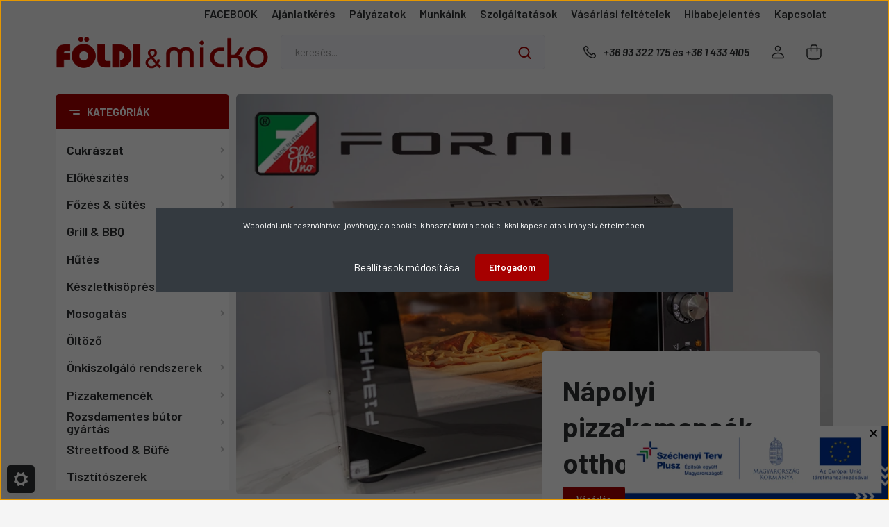

--- FILE ---
content_type: text/html; charset=UTF-8
request_url: https://www.foldi.hu/
body_size: 44696
content:
<!DOCTYPE html>
<html lang="hu" dir="ltr">
<head>
    <title>Földi & Micko - Vendéglátóipari Konyhatechnológia</title>
    <meta charset="utf-8">
    <meta name="description" content="Vendéglátóipari berendezések,  nagykonyhai rozsdamentes bútorzat gyártása és forgalmazása országszerte.">
    <meta name="robots" content="index, follow">
    <meta property="og:title" content="Földi &amp; Micko - Vendéglátóipari Konyhatechnológia" />
    <meta property="og:description" content="Vendéglátóipari berendezések,  nagykonyhai rozsdamentes bútorzat gyártása és forgalmazása országszerte." />
    <meta property="og:type" content="website" />
    <meta property="og:url" content="https://www.foldi.hu" />
    <meta property="og:image" content="https://www.foldi.hu/custom/micko/image/cache/w800h130m00/arculat/logok/Egyedi%20Micko%20log%C3%B3k/foldimicko_logo.png" />
    <link href="https://micko.cdn.shoprenter.hu/custom/micko/image/data/arculat/micko/fi_m.png?lastmod=1568191379.1717415863" rel="icon" />
    <link href="https://micko.cdn.shoprenter.hu/custom/micko/image/data/arculat/micko/fi_m.png?lastmod=1568191379.1717415863" rel="apple-touch-icon" />
    <base href="https://www.foldi.hu:443" />
    <meta name="google-site-verification" content="34TgLNS6WYDRtA3c1N-lx8zXYBoKwx7eWE1tkDNBFZw" />

    <meta name="viewport" content="width=device-width, initial-scale=1, maximum-scale=1, user-scalable=0">
            <link href="https://www.foldi.hu" rel="canonical">
    
            
                    
                <link rel="preconnect" href="https://fonts.gstatic.com" />
    <link rel="preload" as="style" href="https://fonts.googleapis.com/css2?family=Barlow:ital,wght@0,300;0,400;0,500;0,600;0,700;1,300;1,400;1,500;1,600;1,700&display=swap" />
    <link rel="stylesheet" href="https://fonts.googleapis.com/css2?family=Barlow:ital,wght@0,300;0,400;0,500;0,600;0,700;1,300;1,400;1,500;1,600;1,700&display=swap" media="print" onload="this.media='all'" />
    <noscript>
        <link rel="stylesheet" href="https://fonts.googleapis.com/css2?family=Barlow:ital,wght@0,300;0,400;0,500;0,600;0,700;1,300;1,400;1,500;1,600;1,700&display=swap" />
    </noscript>
    <link href="https://cdnjs.cloudflare.com/ajax/libs/fancybox/3.5.7/jquery.fancybox.min.css" rel="stylesheet" media="print" onload="this.media='all'"/>

            <link rel="stylesheet" href="https://micko.cdn.shoprenter.hu/custom/micko/catalog/view/theme/madrid_global/style/1767723329.1689691390.1732624310.1750339331.css?v=null.1717415863" media="all">
            <link rel="stylesheet" href="https://micko.cdn.shoprenter.hu/custom/micko/catalog/view/theme/madrid_global/stylesheet/stylesheet.css?v=1750339330" media="screen">
        <script>
        window.nonProductQuality = 80;
    </script>
    <script src="https://micko.cdn.shoprenter.hu/catalog/view/javascript/jquery/jquery-1.10.2.min.js?v=1484139539"></script>

            
    
    <!-- Header JavaScript codes -->
            <script src="https://micko.cdn.shoprenter.hu/web/compiled/js/countdown.js?v=1768982351"></script>
                    <script src="https://micko.cdn.shoprenter.hu/web/compiled/js/base.js?v=1768982351"></script>
                    <script src="https://micko.cdn.shoprenter.hu/web/compiled/js/before_starter2_head.js?v=1768982351"></script>
                    <script src="https://micko.cdn.shoprenter.hu/web/compiled/js/before_starter2_productpage.js?v=1768982351"></script>
                    <script src="https://micko.cdn.shoprenter.hu/web/compiled/js/nanobar.js?v=1768982351"></script>
                    <!-- Header jQuery onLoad scripts -->
    <script>window.countdownFormat='%D:%H:%M:%S';var BASEURL='https://www.foldi.hu';Currency={"symbol_left":"","symbol_right":" Ft","decimal_place":0,"decimal_point":",","thousand_point":".","currency":"HUF","value":1};$(document).ready(function(){});$(window).load(function(){var init_special_Scroller=function(){$("#special .aurora-scroll-click-mode").each(function(){var max=0;$(this).find($(".list_prouctname")).each(function(){var h=$(this).height();max=h>max?h:max;});$(this).find($(".list_prouctname")).each(function(){$(this).height(max);});});$("#special .aurora-scroll-click-mode").auroraScroll({autoMode:"click",frameRate:60,speed:2.5,direction:-1,elementClass:"product-snapshot",pauseAfter:false,horizontal:true,visible:1,arrowsPosition:2},function(){initAurora();});}
init_special_Scroller();var init_bestseller_Scroller=function(){$("#bestseller .aurora-scroll-click-mode").each(function(){var max=0;$(this).find($(".list_prouctname")).each(function(){var h=$(this).height();max=h>max?h:max;});$(this).find($(".list_prouctname")).each(function(){$(this).height(max);});});$("#bestseller .aurora-scroll-click-mode").auroraScroll({autoMode:"click",frameRate:60,speed:2.5,direction:-1,elementClass:"product-snapshot",pauseAfter:false,horizontal:true,visible:1,arrowsPosition:2},function(){initAurora();});}
init_bestseller_Scroller();var init_latest_Scroller=function(){$("#latest .aurora-scroll-click-mode").each(function(){var max=0;$(this).find($(".list_prouctname")).each(function(){var h=$(this).height();max=h>max?h:max;});$(this).find($(".list_prouctname")).each(function(){$(this).height(max);});});$("#latest .aurora-scroll-click-mode").auroraScroll({autoMode:"click",frameRate:60,speed:2.5,direction:-1,elementClass:"product-snapshot",pauseAfter:false,horizontal:true,visible:1,arrowsPosition:2},function(){initAurora();});}
init_latest_Scroller();});</script><script src="https://micko.cdn.shoprenter.hu/web/compiled/js/vue/manifest.bundle.js?v=1768982348"></script><script>var ShopRenter=ShopRenter||{};ShopRenter.onCartUpdate=function(callable){document.addEventListener('cartChanged',callable)};ShopRenter.onItemAdd=function(callable){document.addEventListener('AddToCart',callable)};ShopRenter.onItemDelete=function(callable){document.addEventListener('deleteCart',callable)};ShopRenter.onSearchResultViewed=function(callable){document.addEventListener('AuroraSearchResultViewed',callable)};ShopRenter.onSubscribedForNewsletter=function(callable){document.addEventListener('AuroraSubscribedForNewsletter',callable)};ShopRenter.onCheckoutInitiated=function(callable){document.addEventListener('AuroraCheckoutInitiated',callable)};ShopRenter.onCheckoutShippingInfoAdded=function(callable){document.addEventListener('AuroraCheckoutShippingInfoAdded',callable)};ShopRenter.onCheckoutPaymentInfoAdded=function(callable){document.addEventListener('AuroraCheckoutPaymentInfoAdded',callable)};ShopRenter.onCheckoutOrderConfirmed=function(callable){document.addEventListener('AuroraCheckoutOrderConfirmed',callable)};ShopRenter.onCheckoutOrderPaid=function(callable){document.addEventListener('AuroraOrderPaid',callable)};ShopRenter.onCheckoutOrderPaidUnsuccessful=function(callable){document.addEventListener('AuroraOrderPaidUnsuccessful',callable)};ShopRenter.onProductPageViewed=function(callable){document.addEventListener('AuroraProductPageViewed',callable)};ShopRenter.onMarketingConsentChanged=function(callable){document.addEventListener('AuroraMarketingConsentChanged',callable)};ShopRenter.onCustomerRegistered=function(callable){document.addEventListener('AuroraCustomerRegistered',callable)};ShopRenter.onCustomerLoggedIn=function(callable){document.addEventListener('AuroraCustomerLoggedIn',callable)};ShopRenter.onCustomerUpdated=function(callable){document.addEventListener('AuroraCustomerUpdated',callable)};ShopRenter.onCartPageViewed=function(callable){document.addEventListener('AuroraCartPageViewed',callable)};ShopRenter.customer={"userId":0,"userClientIP":"191.235.66.25","userGroupId":8,"customerGroupTaxMode":"gross","customerGroupPriceMode":"net_tax_gross","email":"","phoneNumber":"","name":{"firstName":"","lastName":""}};ShopRenter.theme={"name":"madrid_global","family":"madrid","parent":""};ShopRenter.shop={"name":"micko","locale":"hu","currency":{"code":"HUF","rate":1},"domain":"micko.myshoprenter.hu"};ShopRenter.page={"route":"","queryString":""};ShopRenter.formSubmit=function(form,callback){callback();};let loadedAsyncScriptCount=0;function asyncScriptLoaded(position){loadedAsyncScriptCount++;if(position==='body'){if(document.querySelectorAll('.async-script-tag').length===loadedAsyncScriptCount){if(/complete|interactive|loaded/.test(document.readyState)){document.dispatchEvent(new CustomEvent('asyncScriptsLoaded',{}));}else{document.addEventListener('DOMContentLoaded',()=>{document.dispatchEvent(new CustomEvent('asyncScriptsLoaded',{}));});}}}}</script><script type="text/javascript"async class="async-script-tag"onload="asyncScriptLoaded('header')"src="https://static2.rapidsearch.dev/resultpage.js?shop=micko.shoprenter.hu"></script><script type="text/javascript"async class="async-script-tag"onload="asyncScriptLoaded('header')"src="https://widget.molin.ai/shop-ai.js?w=x276pxl4"></script><script type="text/javascript"src="https://micko.cdn.shoprenter.hu/web/compiled/js/vue/customerEventDispatcher.bundle.js?v=1768982348"></script>                
            
            <script>window.dataLayer=window.dataLayer||[];function gtag(){dataLayer.push(arguments)};var ShopRenter=ShopRenter||{};ShopRenter.config=ShopRenter.config||{};ShopRenter.config.googleConsentModeDefaultValue="denied";</script>                        <script type="text/javascript" src="https://micko.cdn.shoprenter.hu/web/compiled/js/vue/googleConsentMode.bundle.js?v=1768982348"></script>

            <!-- Facebook Pixel Code -->
<script>
  !function(f,b,e,v,n,t,s)
  {if(f.fbq)return;n=f.fbq=function(){n.callMethod?
  n.callMethod.apply(n,arguments):n.queue.push(arguments)};
  if(!f._fbq)f._fbq=n;n.push=n;n.loaded=!0;n.version='2.0';
  n.queue=[];t=b.createElement(e);t.async=!0;
  t.src=v;s=b.getElementsByTagName(e)[0];
  s.parentNode.insertBefore(t,s)}(window, document,'script',
  'https://connect.facebook.net/en_US/fbevents.js');
  fbq('consent', 'revoke');
fbq('init', '3398692530223641');
  fbq('track', 'PageView');
document.addEventListener('AuroraAddedToCart', function(auroraEvent) {
    var fbpId = [];
    var fbpValue = 0;
    var fbpCurrency = '';

    auroraEvent.detail.products.forEach(function(item) {
        fbpValue += parseFloat(item.grossUnitPrice) * item.quantity;
        fbpId.push(item.id);
        fbpCurrency = item.currency;
    });


    fbq('track', 'AddToCart', {
        content_ids: fbpId,
        content_type: 'product',
        value: fbpValue,
        currency: fbpCurrency
    }, {
        eventID: auroraEvent.detail.event.id
    });
})
window.addEventListener('AuroraMarketingCookie.Changed', function(event) {
            let consentStatus = event.detail.isAccepted ? 'grant' : 'revoke';
            if (typeof fbq === 'function') {
                fbq('consent', consentStatus);
            }
        });
</script>
<noscript><img height="1" width="1" style="display:none"
  src="https://www.facebook.com/tr?id=3398692530223641&ev=PageView&noscript=1"
/></noscript>
<!-- End Facebook Pixel Code -->
            <!-- Google Tag Manager -->
<script>(function(w,d,s,l,i){w[l]=w[l]||[];w[l].push({'gtm.start':
new Date().getTime(),event:'gtm.js'});var f=d.getElementsByTagName(s)[0],
j=d.createElement(s),dl=l!='dataLayer'?'&l='+l:'';j.async=true;j.src=
'https://www.googletagmanager.com/gtm.js?id='+i+dl;f.parentNode.insertBefore(j,f);
})(window,document,'script','dataLayer','GTM-5Z8JGG3');</script>
<!-- End Google Tag Manager -->
            <!-- Global site tag (gtag.js) - Google Ads: 657009973 -->
<script async src="https://www.googletagmanager.com/gtag/js?id=AW-657009973"></script>
<script>
  window.dataLayer = window.dataLayer || [];
  function gtag(){dataLayer.push(arguments);}
  gtag('js', new Date());

  gtag('config', 'AW-657009973');
</script>
            <meta name="google-site-verification" content="IqBM5T9JCkm2Kc_rwoy6KU5uBaibYtg3jukYJov9S2Y"/>

                <!--Global site tag(gtag.js)--><script async src="https://www.googletagmanager.com/gtag/js?id=G-71SRR4KG75"></script><script>window.dataLayer=window.dataLayer||[];function gtag(){dataLayer.push(arguments);}
gtag('js',new Date());gtag('config','G-71SRR4KG75');gtag('config','AW-11419164560');</script>                                <script type="text/javascript" src="https://micko.cdn.shoprenter.hu/web/compiled/js/vue/GA4EventSender.bundle.js?v=1768982348"></script>

    
    
</head>

    
<body id="body" class="page-body home-body show-quantity-in-module show-quantity-in-category madrid_global-body desktop-device-body vertical-category-menu " role="document">
<script>ShopRenter.theme.breakpoints={'xs':0,'sm':576,'md':768,'lg':992,'xl':1200,'xxl':1400}</script><!--Google Tag Manager(noscript)--><noscript><iframe src="https://www.googletagmanager.com/ns.html?id=GTM-5Z8JGG3"
height="0"width="0"style="display:none;visibility:hidden"></iframe></noscript><!--End Google Tag Manager(noscript)--><div id="fb-root"></div><script>(function(d,s,id){var js,fjs=d.getElementsByTagName(s)[0];if(d.getElementById(id))return;js=d.createElement(s);js.id=id;js.src="//connect.facebook.net/hu_HU/sdk/xfbml.customerchat.js#xfbml=1&version=v2.12&autoLogAppEvents=1";fjs.parentNode.insertBefore(js,fjs);}(document,"script","facebook-jssdk"));</script>
                    

<!-- cached -->    <div class="nanobar-cookie-cog d-flex-center rounded js-hidden-nanobar-button">
        <svg width="20" height="20" viewBox="0 0 20 20" fill="none" xmlns="http://www.w3.org/2000/svg">
    <path d="M18.0781 10C18.0781 8.75521 18.849 7.77083 20 7.09375C19.7917 6.40104 19.5156 5.72917 19.1771 5.10417C17.8802 5.44271 16.8333 4.9375 15.9479 4.05208C15.0677 3.17187 14.7969 2.11979 15.1354 0.822917C14.5104 0.484375 13.8437 0.208333 13.1458 0C12.4687 1.15625 11.25 1.92187 10 1.92187C8.75521 1.92187 7.53125 1.15625 6.85417 0C6.15625 0.208333 5.48958 0.484375 4.86458 0.822917C5.20312 2.11979 4.93229 3.16667 4.05208 4.05208C3.17187 4.93229 2.11979 5.44271 0.828125 5.10417C0.484375 5.72917 0.208333 6.39583 0 7.09375C1.15625 7.77083 1.92708 8.75521 1.92708 10C1.92708 11.2448 1.15625 12.4687 0 13.1458C0.208333 13.8437 0.484375 14.5104 0.822917 15.1354C2.11979 14.7969 3.16667 15.0677 4.04687 15.9479C4.93229 16.8281 5.19792 17.8802 4.85937 19.1771C5.48958 19.5156 6.15104 19.7917 6.84896 20C7.52604 18.8437 8.75 18.0781 9.99479 18.0781C11.2396 18.0781 12.4635 18.8437 13.1406 20C13.8385 19.7917 14.5052 19.5156 15.1302 19.1771C14.7917 17.8802 15.0625 16.8333 15.9427 15.9479C16.8229 15.0677 17.875 14.5573 19.1719 14.8958C19.5104 14.2656 19.7865 13.599 19.9948 12.9062C18.8437 12.2292 18.0781 11.2448 18.0781 10ZM10 15.1198C7.17708 15.1198 4.88021 12.8281 4.88021 10C4.88021 7.17187 7.17187 4.88021 10 4.88021C12.8281 4.88021 15.1198 7.17187 15.1198 10C15.1198 12.8281 12.8281 15.1198 10 15.1198Z" fill="currentColor"/>
</svg>

    </div>
<div class="Fixed nanobar bg-dark js-nanobar-first-login">
    <div class="container nanobar-container">
        <div class="row flex-column flex-sm-row">
            <div class="col-12 col-sm-6 col-lg-8 nanobar-text-cookies align-self-center text-sm-left">
                <p style="text-align: center;">Weboldalunk használatával jóváhagyja a cookie-k használatát a cookie-kkal kapcsolatos irányelv értelmében.
</p>
            </div>
            <div class="col-12 col-sm-6 col-lg-4 nanobar-buttons m-sm-0 text-center text-sm-right">
                <a href="#" class="btn btn-link nanobar-settings-button js-nanobar-settings-button">
                    Beállítások módosítása
                </a>
                <a href="#" class="btn btn-primary nanobar-btn js-nanobar-close-cookies" data-button-save-text="Beállítások mentése">
                    Elfogadom
                </a>
            </div>
        </div>
        <div class="nanobar-cookies js-nanobar-cookies flex-column flex-sm-row text-left pt-3 mt-3" style="display: none;">
            <div class="form-check pt-2 pb-2 pr-2 mb-0">
                <input class="form-check-input" type="checkbox" name="required_cookies" disabled checked />
                <label class="form-check-label">
                    Szükséges cookie-k
                    <div class="cookies-help-text text-muted">
                        Ezek a cookie-k segítenek abban, hogy a webáruház használható és működőképes legyen.
                    </div>
                </label>
            </div>
            <div class="form-check pt-2 pb-2 pr-2 mb-0">
                <input class="form-check-input js-nanobar-marketing-cookies" type="checkbox" name="marketing_cookies"
                         checked />
                <label class="form-check-label">
                    Marketing cookie-k
                    <div class="cookies-help-text text-muted">
                        Ezeket a cookie-k segítenek abban, hogy az Ön érdeklődési körének megfelelő reklámokat és termékeket jelenítsük meg a webáruházban.
                    </div>
                </label>
            </div>
        </div>
    </div>
</div>

<script>
    (function ($) {
        $(document).ready(function () {
            new AuroraNanobar.FirstLogNanobarCheckbox(jQuery('.js-nanobar-first-login'), 'modal');
        });
    })(jQuery);
</script>
<!-- /cached -->
<!-- cached --><div class="Fixed nanobar bg-dark js-nanobar-free-shipping">
    <div class="container nanobar-container">
        <button type="button" class="close js-nanobar-close" aria-label="Close">
            <span aria-hidden="true">&times;</span>
        </button>
        <div class="nanobar-text px-3"></div>
    </div>
</div>

<script>$(document).ready(function(){document.nanobarInstance=new AuroraNanobar.FreeShippingNanobar($('.js-nanobar-free-shipping'),'modal','60','','1');});</script><!-- /cached -->
                <!-- page-wrap -->

                <div class="page-wrap">
                                                

    <header class="sticky-head">
        <div class="sticky-head-inner">
                    <div class="header-top-line">
                <div class="container">
                    <div class="header-top d-flex justify-content-end">
                        <!-- cached -->
    <ul class="nav headermenu-list">
                    <li class="nav-item">
                <a href="https://www.facebook.com/foldikft"
                   target="_blank"
                   class="nav-link "
                    title="FACEBOOK"
                >
                    FACEBOOK
                </a>
                            </li>
                    <li class="nav-item">
                <a href="https://www.foldi.hu/micko_ajanlatkeres"
                   target="_self"
                   class="nav-link "
                    title="Ajánlatkérés"
                >
                    Ajánlatkérés
                </a>
                            </li>
                    <li class="nav-item">
                <a href="https://www.foldi.hu/micko_fejlesztesek"
                   target="_self"
                   class="nav-link "
                    title="Pályázatok"
                >
                    Pályázatok
                </a>
                            </li>
                    <li class="nav-item">
                <a href="https://www.foldi.hu/munkaink"
                   target="_self"
                   class="nav-link "
                    title="Munkáink"
                >
                    Munkáink
                </a>
                            </li>
                    <li class="nav-item">
                <a href="https://www.foldi.hu/micko_szolgaltatasok"
                   target="_self"
                   class="nav-link "
                    title="Szolgáltatások"
                >
                    Szolgáltatások
                </a>
                            </li>
                    <li class="nav-item">
                <a href="https://www.foldi.hu/vasarlasi-feltetelek-65"
                   target="_self"
                   class="nav-link "
                    title="Vásárlási feltételek"
                >
                    Vásárlási feltételek
                </a>
                            </li>
                    <li class="nav-item">
                <a href="https://www.foldi.hu/foldi_hibabejelentes"
                   target="_self"
                   class="nav-link "
                    title="Hibabejelentés"
                >
                    Hibabejelentés
                </a>
                            </li>
                    <li class="nav-item">
                <a href="https://www.foldi.hu/index.php?route=information/contact"
                   target="_self"
                   class="nav-link "
                    title="Kapcsolat"
                >
                    Kapcsolat
                </a>
                            </li>
            </ul>
    <!-- /cached -->
                        
                        
                    </div>
                </div>
            </div>
            <div class="header-middle-line ">
                <div class="container">
                    <div class="header-middle">
                        <nav class="navbar navbar-expand-lg">
                            <button id="js-hamburger-icon" class="d-flex d-lg-none" title="Menü">
                                <div class="hamburger-icon position-relative">
                                    <div class="hamburger-icon-line position-absolute line-1"></div>
                                    <div class="hamburger-icon-line position-absolute line-3"></div>
                                </div>
                            </button>
                                                            <!-- cached -->
    <a class="navbar-brand" href="/"><img style="border: 0; max-width: 800px;" src="https://micko.cdn.shoprenter.hu/custom/micko/image/cache/w800h130m00/arculat/logok/Egyedi%20Micko%20log%C3%B3k/foldimicko_logo.png?v=1717427888" title="Földi &amp; Micko" alt="Földi &amp; Micko" /></a>
<!-- /cached -->
                                
<div class="dropdown search-module d-flex">
    <div class="input-group">
        <input class="form-control disableAutocomplete" type="text" placeholder="keresés..." value=""
               id="filter_keyword" 
               onclick="this.value=(this.value==this.defaultValue)?'':this.value;"/>
        <div class="input-group-append">
            <button title="Keresés" class="btn btn-link" onclick="moduleSearch();">
                <svg width="19" height="18" viewBox="0 0 19 18" fill="none" xmlns="http://www.w3.org/2000/svg">
    <path d="M17.4492 17L13.4492 13M8.47698 15.0555C4.59557 15.0555 1.44922 11.9092 1.44922 8.02776C1.44922 4.14635 4.59557 1 8.47698 1C12.3584 1 15.5047 4.14635 15.5047 8.02776C15.5047 11.9092 12.3584 15.0555 8.47698 15.0555Z" stroke="currentColor" stroke-width="2" stroke-linecap="round" stroke-linejoin="round"/>
</svg>

            </button>
        </div>
    </div>

    <input type="hidden" id="filter_description" value="1"/>
    <input type="hidden" id="search_shopname" value="micko"/>
    <div id="results" class="dropdown-menu search-results p-0"></div>
</div>



                                                                                    <a class="nav-link header-phone-box header-middle-right-link d-none d-lg-flex" href="tel:+36 93 322 175 és +36 1 433 4105">
                                <svg width="24" height="24" viewBox="0 0 24 24" fill="none" xmlns="http://www.w3.org/2000/svg">
    <path fill-rule="evenodd" clip-rule="evenodd" d="M10.8561 13.1444C9.68615 11.9744 8.80415 10.6644 8.21815 9.33536C8.09415 9.05436 8.16715 8.72536 8.38415 8.50836L9.20315 7.69036C9.87415 7.01936 9.87415 6.07036 9.28815 5.48436L8.11415 4.31036C7.33315 3.52936 6.06715 3.52936 5.28615 4.31036L4.63415 4.96236C3.89315 5.70336 3.58415 6.77236 3.78415 7.83236C4.27815 10.4454 5.79615 13.3064 8.24515 15.7554C10.6941 18.2044 13.5551 19.7224 16.1681 20.2164C17.2281 20.4164 18.2971 20.1074 19.0381 19.3664L19.6891 18.7154C20.4701 17.9344 20.4701 16.6684 19.6891 15.8874L18.5161 14.7144C17.9301 14.1284 16.9801 14.1284 16.3951 14.7144L15.4921 15.6184C15.2751 15.8354 14.9461 15.9084 14.6651 15.7844C13.3361 15.1974 12.0261 14.3144 10.8561 13.1444Z" stroke="currentColor" stroke-width="1.5" stroke-linecap="round" stroke-linejoin="round"/>
</svg>

                                +36 93 322 175 és +36 1 433 4105
                            </a>
                                                                                    <!-- cached -->
    <ul class="nav login-list">
                    <li class="nav-item">
                <a class="nav-link header-middle-right-link" href="index.php?route=account/login" title="Belépés / Regisztráció">
                    <span class="header-user-icon">
                        <svg width="18" height="20" viewBox="0 0 18 20" fill="none" xmlns="http://www.w3.org/2000/svg">
    <path fill-rule="evenodd" clip-rule="evenodd" d="M11.4749 2.52513C12.8417 3.89197 12.8417 6.10804 11.4749 7.47488C10.1081 8.84172 7.89199 8.84172 6.52515 7.47488C5.15831 6.10804 5.15831 3.89197 6.52515 2.52513C7.89199 1.15829 10.1081 1.15829 11.4749 2.52513Z" stroke="currentColor" stroke-width="1.5" stroke-linecap="round" stroke-linejoin="round"/>
    <path fill-rule="evenodd" clip-rule="evenodd" d="M1 16.5V17.5C1 18.052 1.448 18.5 2 18.5H16C16.552 18.5 17 18.052 17 17.5V16.5C17 13.474 13.048 11.508 9 11.508C4.952 11.508 1 13.474 1 16.5Z" stroke="currentColor" stroke-width="1.5" stroke-linecap="round" stroke-linejoin="round"/>
</svg>

                    </span>
                </a>
            </li>
            </ul>
<!-- /cached -->
                            <div id="header-cart-wrapper">
                                <div id="js-cart">
                                    <hx:include src="/_fragment?_path=_format%3Dhtml%26_locale%3Den%26_controller%3Dmodule%252Fcart&amp;_hash=Qni2Q4eOy2uBNO70OaJCqOv%2FsS3XriFG9TIyrKdwc5w%3D"></hx:include>
                                </div>
                            </div>
                        </nav>
                    </div>
                </div>
            </div>
            <div class="header-bottom-line d-none d-lg-block">
                <div class="container">
                    


                    
            <div id="module_category_wrapper" class="module-category-wrapper">
        <div id="category" class="module content-module header-position category-module" >
                    <div class="module-head">
                            <span class="category-menu-hamburger-icon"></span>
                        <div class="module-head-title">Kategóriák</div>
        </div>
            <div class="module-body">
                    <div id="category-nav">
        

    <ul class="nav nav-pills category category-menu sf-menu sf-horizontal builded">
        <li id="cat_660" class="nav-item item category-list module-list parent odd">
    <a href="https://www.foldi.hu/cukraszat" class="nav-link">
                <span>Cukrászat</span>
    </a>
            <ul class="nav flex-column children"><li id="cat_958" class="nav-item item category-list module-list even">
    <a href="https://www.foldi.hu/cukraszat/dagaszto-habvero-958" class="nav-link">
                <span>Dagasztó-habverő</span>
    </a>
    </li><li id="cat_953" class="nav-item item category-list module-list odd">
    <a href="https://www.foldi.hu/cukraszat/indukcios-fozolap-953" class="nav-link">
                <span>Indukciós főzőlap</span>
    </a>
    </li><li id="cat_661" class="nav-item item category-list module-list odd">
    <a href="https://www.foldi.hu/cukraszat/cukraszat_keszulekek" class="nav-link">
                <span>Tejszínhabgép</span>
    </a>
    </li></ul>
    </li><li id="cat_138" class="nav-item item category-list module-list parent even">
    <a href="https://www.foldi.hu/elokeszites-138" class="nav-link">
                <span>Előkészítés</span>
    </a>
            <ul class="nav flex-column children"><li id="cat_158" class="nav-item item category-list module-list parent even">
    <a href="https://www.foldi.hu/elokeszites-138/csomagolas-158" class="nav-link">
                <span>Csomagolás</span>
    </a>
            <ul class="nav flex-column children"><li id="cat_170" class="nav-item item category-list module-list odd">
    <a href="https://www.foldi.hu/elokeszites-138/csomagolas-158/vakuumgepek-170" class="nav-link">
                <span>Vákuumgépek</span>
    </a>
    </li><li id="cat_558" class="nav-item item category-list module-list even">
    <a href="https://www.foldi.hu/elokeszites-138/csomagolas-158/vakuumzacskok-558" class="nav-link">
                <span>Vákuumzacskók</span>
    </a>
    </li></ul>
    </li><li id="cat_154" class="nav-item item category-list module-list parent odd">
    <a href="https://www.foldi.hu/elokeszites-138/hus-elokeszites-154" class="nav-link">
                <span>Húselőkészítés</span>
    </a>
            <ul class="nav flex-column children"><li id="cat_253" class="nav-item item category-list module-list even">
    <a href="https://www.foldi.hu/elokeszites-138/hus-elokeszites-154/csontfureszek-253" class="nav-link">
                <span>Csontfűrészek</span>
    </a>
    </li><li id="cat_258" class="nav-item item category-list module-list odd">
    <a href="https://www.foldi.hu/elokeszites-138/hus-elokeszites-154/kolbasztoltok-258" class="nav-link">
                <span>Hurkatöltők</span>
    </a>
    </li><li id="cat_256" class="nav-item item category-list module-list even">
    <a href="https://www.foldi.hu/elokeszites-138/hus-elokeszites-154/husdaralok-256" class="nav-link">
                <span>Húsdarálók</span>
    </a>
    </li><li id="cat_257" class="nav-item item category-list module-list odd">
    <a href="https://www.foldi.hu/elokeszites-138/hus-elokeszites-154/huskevero-gepek-257" class="nav-link">
                <span>Húskeverők</span>
    </a>
    </li><li id="cat_523" class="nav-item item category-list module-list even">
    <a href="https://www.foldi.hu/elokeszites-138/hus-elokeszites-154/tartozekok-523" class="nav-link">
                <span>Tartozékok</span>
    </a>
    </li></ul>
    </li><li id="cat_521" class="nav-item item category-list module-list even">
    <a href="https://www.foldi.hu/elokeszites-138/reszelok-521" class="nav-link">
                <span>Reszelők</span>
    </a>
    </li><li id="cat_531" class="nav-item item category-list module-list parent odd">
    <a href="https://www.foldi.hu/elokeszites-138/sajtszeleteles-531" class="nav-link">
                <span>Sajtszeletelés</span>
    </a>
            <ul class="nav flex-column children"><li id="cat_532" class="nav-item item category-list module-list even">
    <a href="https://www.foldi.hu/elokeszites-138/sajtszeleteles-531/keszulekek-532" class="nav-link">
                <span>Készülékek</span>
    </a>
    </li><li id="cat_533" class="nav-item item category-list module-list odd">
    <a href="https://www.foldi.hu/elokeszites-138/sajtszeleteles-531/tarcsak-533" class="nav-link">
                <span>Tárcsák</span>
    </a>
    </li></ul>
    </li><li id="cat_157" class="nav-item item category-list module-list parent even">
    <a href="https://www.foldi.hu/elokeszites-138/sous-vide-technologia-157" class="nav-link">
                <span>Sous Vide technológia</span>
    </a>
            <ul class="nav flex-column children"><li id="cat_546" class="nav-item item category-list module-list even">
    <a href="https://www.foldi.hu/elokeszites-138/sous-vide-technologia-157/kadak-546" class="nav-link">
                <span>Kádak</span>
    </a>
    </li><li id="cat_547" class="nav-item item category-list module-list odd">
    <a href="https://www.foldi.hu/elokeszites-138/sous-vide-technologia-157/keszulekek-547" class="nav-link">
                <span>Készülékek</span>
    </a>
    </li></ul>
    </li><li id="cat_151" class="nav-item item category-list module-list parent even">
    <a href="https://www.foldi.hu/elokeszites-138/teszta-elokeszites-151" class="nav-link">
                <span>Tészta előkészítés</span>
    </a>
            <ul class="nav flex-column children"><li id="cat_654" class="nav-item item category-list module-list even">
    <a href="https://www.foldi.hu/elokeszites-138/teszta-elokeszites-151/dagaszto-habverok" class="nav-link">
                <span>Dagasztó-habverők</span>
    </a>
    </li><li id="cat_160" class="nav-item item category-list module-list odd">
    <a href="https://www.foldi.hu/elokeszites-138/teszta-elokeszites-151/dagasztok-160" class="nav-link">
                <span>Dagasztók</span>
    </a>
    </li><li id="cat_161" class="nav-item item category-list module-list even">
    <a href="https://www.foldi.hu/elokeszites-138/teszta-elokeszites-151/galuskaszaggatok-161" class="nav-link">
                <span>Galuskaszaggatók</span>
    </a>
    </li><li id="cat_163" class="nav-item item category-list module-list even">
    <a href="https://www.foldi.hu/elokeszites-138/teszta-elokeszites-151/tesztanyujtok-163" class="nav-link">
                <span>Tésztaformázók</span>
    </a>
    </li><li id="cat_162" class="nav-item item category-list module-list parent odd">
    <a href="https://www.foldi.hu/elokeszites-138/teszta-elokeszites-151/tesztanyomok-162" class="nav-link">
                <span>Tésztanyomók</span>
    </a>
            <ul class="nav flex-column children"><li id="cat_524" class="nav-item item category-list module-list even">
    <a href="https://www.foldi.hu/elokeszites-138/teszta-elokeszites-151/tesztanyomok-162/tartozekok-524" class="nav-link">
                <span>Tartozékok</span>
    </a>
    </li></ul>
    </li></ul>
    </li><li id="cat_155" class="nav-item item category-list module-list parent odd">
    <a href="https://www.foldi.hu/elokeszites-138/kombinalt-gepek-155" class="nav-link">
                <span>Univerzális gépek</span>
    </a>
            <ul class="nav flex-column children"><li id="cat_260" class="nav-item item category-list module-list parent odd">
    <a href="https://www.foldi.hu/elokeszites-138/kombinalt-gepek-155/kutterek-260" class="nav-link">
                <span>Kutterek</span>
    </a>
            <ul class="nav flex-column children"><li id="cat_534" class="nav-item item category-list module-list odd">
    <a href="https://www.foldi.hu/elokeszites-138/kombinalt-gepek-155/kutterek-260/keszulekek-534" class="nav-link">
                <span>Készülékek</span>
    </a>
    </li></ul>
    </li><li id="cat_616" class="nav-item item category-list module-list odd">
    <a href="https://www.foldi.hu/elokeszites-138/kombinalt-gepek-155/thermomix" class="nav-link">
                <span>Thermomix</span>
    </a>
    </li></ul>
    </li><li id="cat_153" class="nav-item item category-list module-list parent even">
    <a href="https://www.foldi.hu/elokeszites-138/zoldseg-es-gyumolcs-elokeszites-153" class="nav-link">
                <span>Zöldség és gyümölcs előkészítés</span>
    </a>
            <ul class="nav flex-column children"><li id="cat_525" class="nav-item item category-list module-list parent even">
    <a href="https://www.foldi.hu/elokeszites-138/zoldseg-es-gyumolcs-elokeszites-153/botmixerek-525" class="nav-link">
                <span>Botmixerek</span>
    </a>
            <ul class="nav flex-column children"><li id="cat_526" class="nav-item item category-list module-list even">
    <a href="https://www.foldi.hu/elokeszites-138/zoldseg-es-gyumolcs-elokeszites-153/botmixerek-525/keszulekek-526" class="nav-link">
                <span>Készülékek</span>
    </a>
    </li><li id="cat_527" class="nav-item item category-list module-list odd">
    <a href="https://www.foldi.hu/elokeszites-138/zoldseg-es-gyumolcs-elokeszites-153/botmixerek-525/tartozekok-527" class="nav-link">
                <span>Tartozékok</span>
    </a>
    </li></ul>
    </li><li id="cat_536" class="nav-item item category-list module-list parent odd">
    <a href="https://www.foldi.hu/elokeszites-138/zoldseg-es-gyumolcs-elokeszites-153/burgonyakoptatok-536" class="nav-link">
                <span>Burgonyakoptatók</span>
    </a>
            <ul class="nav flex-column children"><li id="cat_537" class="nav-item item category-list module-list even">
    <a href="https://www.foldi.hu/elokeszites-138/zoldseg-es-gyumolcs-elokeszites-153/burgonyakoptatok-536/keszulekek-537" class="nav-link">
                <span>Készülékek</span>
    </a>
    </li><li id="cat_541" class="nav-item item category-list module-list odd">
    <a href="https://www.foldi.hu/elokeszites-138/zoldseg-es-gyumolcs-elokeszites-153/burgonyakoptatok-536/tartozekok-541" class="nav-link">
                <span>Tartozékok</span>
    </a>
    </li></ul>
    </li><li id="cat_592" class="nav-item item category-list module-list even">
    <a href="https://www.foldi.hu/elokeszites-138/zoldseg-es-gyumolcs-elokeszites-153/narancsfacsarok-592" class="nav-link">
                <span>Narancsfacsarók</span>
    </a>
    </li><li id="cat_657" class="nav-item item category-list module-list odd">
    <a href="https://www.foldi.hu/elokeszites-138/zoldseg-es-gyumolcs-elokeszites-153/zoldsegcentrifuga" class="nav-link">
                <span>Zöldség- Gyümölcscentrifugák</span>
    </a>
    </li><li id="cat_164" class="nav-item item category-list module-list parent even">
    <a href="https://www.foldi.hu/elokeszites-138/zoldseg-es-gyumolcs-elokeszites-153/zoldsegmosok-164" class="nav-link">
                <span>Zöldségmosók</span>
    </a>
            <ul class="nav flex-column children"><li id="cat_656" class="nav-item item category-list module-list even">
    <a href="https://www.foldi.hu/elokeszites-138/zoldseg-es-gyumolcs-elokeszites-153/zoldsegmosok-164/zoldsegmoso-keszulekek" class="nav-link">
                <span>Készülékek</span>
    </a>
    </li><li id="cat_655" class="nav-item item category-list module-list odd">
    <a href="https://www.foldi.hu/elokeszites-138/zoldseg-es-gyumolcs-elokeszites-153/zoldsegmosok-164/zoldsegmoso-tartozekok" class="nav-link">
                <span>Tartozékok</span>
    </a>
    </li></ul>
    </li><li id="cat_528" class="nav-item item category-list module-list parent odd">
    <a href="https://www.foldi.hu/elokeszites-138/zoldseg-es-gyumolcs-elokeszites-153/zoldsegszeletelok-528" class="nav-link">
                <span>Zöldségszeletelők</span>
    </a>
            <ul class="nav flex-column children"><li id="cat_529" class="nav-item item category-list module-list even">
    <a href="https://www.foldi.hu/elokeszites-138/zoldseg-es-gyumolcs-elokeszites-153/zoldsegszeletelok-528/keszulekek-529" class="nav-link">
                <span>Készülékek</span>
    </a>
    </li><li id="cat_530" class="nav-item item category-list module-list odd">
    <a href="https://www.foldi.hu/elokeszites-138/zoldseg-es-gyumolcs-elokeszites-153/zoldsegszeletelok-528/tarcsak-530" class="nav-link">
                <span>Tárcsák</span>
    </a>
    </li><li id="cat_653" class="nav-item item category-list module-list even">
    <a href="https://www.foldi.hu/elokeszites-138/zoldseg-es-gyumolcs-elokeszites-153/zoldsegszeletelok-528/tartozekok-653" class="nav-link">
                <span>Tartozékok</span>
    </a>
    </li></ul>
    </li></ul>
    </li></ul>
    </li><li id="cat_139" class="nav-item item category-list module-list parent even">
    <a href="https://www.foldi.hu/fozes-es-sutes-139" class="nav-link">
                <span>Főzés &amp; sütés</span>
    </a>
            <ul class="nav flex-column children"><li id="cat_684" class="nav-item item category-list module-list parent even">
    <a href="https://www.foldi.hu/fozes-es-sutes-139/fozozsamolyok-wokok" class="nav-link">
                <span>Főzőzsámolyok és wokok</span>
    </a>
    </li><li id="cat_177" class="nav-item item category-list module-list parent even">
    <a href="https://www.foldi.hu/fozes-es-sutes-139/kombinalt-suto-parolo-berendezesek-177" class="nav-link">
                <span>Kombinált sütő-pároló berendezések</span>
    </a>
            <ul class="nav flex-column children"><li id="cat_516" class="nav-item item category-list module-list even">
    <a href="https://www.foldi.hu/fozes-es-sutes-139/kombinalt-suto-parolo-berendezesek-177/keszulekek-516" class="nav-link">
                <span>Készülékek</span>
    </a>
    </li><li id="cat_519" class="nav-item item category-list module-list odd">
    <a href="https://www.foldi.hu/fozes-es-sutes-139/kombinalt-suto-parolo-berendezesek-177/kiegeszitok-519" class="nav-link">
                <span>Kiegészítők</span>
    </a>
    </li><li id="cat_518" class="nav-item item category-list module-list even">
    <a href="https://www.foldi.hu/fozes-es-sutes-139/kombinalt-suto-parolo-berendezesek-177/tartozekok-518" class="nav-link">
                <span>Tartozékok</span>
    </a>
    </li><li id="cat_517" class="nav-item item category-list module-list odd">
    <a href="https://www.foldi.hu/fozes-es-sutes-139/kombinalt-suto-parolo-berendezesek-177/tisztitoszerek-517" class="nav-link">
                <span>Tisztítószerek</span>
    </a>
    </li></ul>
    </li><li id="cat_597" class="nav-item item category-list module-list odd">
    <a href="https://www.foldi.hu/fozes-es-sutes-139/mikrohullamu-sutok-597" class="nav-link">
                <span>Mikrohullámú sütők</span>
    </a>
    </li><li id="cat_601" class="nav-item item category-list module-list parent even">
    <a href="https://www.foldi.hu/fozes-es-sutes-139/multifunkcionalis-suto-fozo-berendezesek" class="nav-link">
                <span>Multifunkcionális sütő-főző berendezések</span>
    </a>
            <ul class="nav flex-column children"><li id="cat_602" class="nav-item item category-list module-list even">
    <a href="https://www.foldi.hu/fozes-es-sutes-139/multifunkcionalis-suto-fozo-berendezesek/berendezesek-602" class="nav-link">
                <span>Berendezések</span>
    </a>
    </li><li id="cat_603" class="nav-item item category-list module-list odd">
    <a href="https://www.foldi.hu/fozes-es-sutes-139/multifunkcionalis-suto-fozo-berendezesek/tartozekok-603" class="nav-link">
                <span>Tartozékok</span>
    </a>
    </li></ul>
    </li><li id="cat_178" class="nav-item item category-list module-list parent odd">
    <a href="https://www.foldi.hu/fozes-es-sutes-139/nagykonyhai-fozosorok-178" class="nav-link">
                <span>Nagykonyhai főzősorok</span>
    </a>
            <ul class="nav flex-column children"><li id="cat_268" class="nav-item item category-list module-list parent even">
    <a href="https://www.foldi.hu/fozes-es-sutes-139/nagykonyhai-fozosorok-178/600-as-fozosor-268" class="nav-link">
                <span>600-as főzősor</span>
    </a>
            <ul class="nav flex-column children"><li id="cat_639" class="nav-item item category-list module-list even">
    <a href="https://www.foldi.hu/fozes-es-sutes-139/nagykonyhai-fozosorok-178/600-as-fozosor-268/elektromos-olajsutok-639" class="nav-link">
                <span>Elektromos olajsütők</span>
    </a>
    </li><li id="cat_637" class="nav-item item category-list module-list odd">
    <a href="https://www.foldi.hu/fozes-es-sutes-139/nagykonyhai-fozosorok-178/600-as-fozosor-268/elektromos-sutolapok-637" class="nav-link">
                <span>Elektromos sütőlapok</span>
    </a>
    </li><li id="cat_635" class="nav-item item category-list module-list even">
    <a href="https://www.foldi.hu/fozes-es-sutes-139/nagykonyhai-fozosorok-178/600-as-fozosor-268/elektromos-tuzhelyek-635" class="nav-link">
                <span>Elektromos tűzhelyek</span>
    </a>
    </li><li id="cat_472" class="nav-item item category-list module-list odd">
    <a href="https://www.foldi.hu/fozes-es-sutes-139/nagykonyhai-fozosorok-178/600-as-fozosor-268/tuzhelyek-472" class="nav-link">
                <span>Gáztűzhelyek</span>
    </a>
    </li><li id="cat_638" class="nav-item item category-list module-list even">
    <a href="https://www.foldi.hu/fozes-es-sutes-139/nagykonyhai-fozosorok-178/600-as-fozosor-268/gazuzemu-olajsutok-638" class="nav-link">
                <span>Gázüzemű olajsütők</span>
    </a>
    </li><li id="cat_481" class="nav-item item category-list module-list odd">
    <a href="https://www.foldi.hu/fozes-es-sutes-139/nagykonyhai-fozosorok-178/600-as-fozosor-268/sutolapok-481" class="nav-link">
                <span>Gázüzemű sütőlapok</span>
    </a>
    </li><li id="cat_493" class="nav-item item category-list module-list even">
    <a href="https://www.foldi.hu/fozes-es-sutes-139/nagykonyhai-fozosorok-178/600-as-fozosor-268/grillsutok-493" class="nav-link">
                <span>Grillsütők</span>
    </a>
    </li><li id="cat_490" class="nav-item item category-list module-list odd">
    <a href="https://www.foldi.hu/fozes-es-sutes-139/nagykonyhai-fozosorok-178/600-as-fozosor-268/melegentartok-490" class="nav-link">
                <span>Melegentartók</span>
    </a>
    </li><li id="cat_497" class="nav-item item category-list module-list odd">
    <a href="https://www.foldi.hu/fozes-es-sutes-139/nagykonyhai-fozosorok-178/600-as-fozosor-268/semleges-elemek-497" class="nav-link">
                <span>Semleges elemek</span>
    </a>
    </li><li id="cat_487" class="nav-item item category-list module-list even">
    <a href="https://www.foldi.hu/fozes-es-sutes-139/nagykonyhai-fozosorok-178/600-as-fozosor-268/tesztafozok-487" class="nav-link">
                <span>Tésztafőzők</span>
    </a>
    </li></ul>
    </li><li id="cat_269" class="nav-item item category-list module-list parent odd">
    <a href="https://www.foldi.hu/fozes-es-sutes-139/nagykonyhai-fozosorok-178/700-as-fozosor-269" class="nav-link">
                <span>700-as főzősor</span>
    </a>
            <ul class="nav flex-column children"><li id="cat_478" class="nav-item item category-list module-list even">
    <a href="https://www.foldi.hu/fozes-es-sutes-139/nagykonyhai-fozosorok-178/700-as-fozosor-269/fozoust-478" class="nav-link">
                <span>Elektromos főzőüstök</span>
    </a>
    </li><li id="cat_645" class="nav-item item category-list module-list odd">
    <a href="https://www.foldi.hu/fozes-es-sutes-139/nagykonyhai-fozosorok-178/700-as-fozosor-269/elektromos-grillsutok-645" class="nav-link">
                <span>Elektromos grillsütők</span>
    </a>
    </li><li id="cat_642" class="nav-item item category-list module-list even">
    <a href="https://www.foldi.hu/fozes-es-sutes-139/nagykonyhai-fozosorok-178/700-as-fozosor-269/elektromos-lapsutok-642" class="nav-link">
                <span>Elektromos lapsütők</span>
    </a>
    </li><li id="cat_643" class="nav-item item category-list module-list odd">
    <a href="https://www.foldi.hu/fozes-es-sutes-139/nagykonyhai-fozosorok-178/700-as-fozosor-269/elektromos-olajsutok-643" class="nav-link">
                <span>Elektromos olajsütők</span>
    </a>
    </li><li id="cat_477" class="nav-item item category-list module-list even">
    <a href="https://www.foldi.hu/fozes-es-sutes-139/nagykonyhai-fozosorok-178/700-as-fozosor-269/elektromosserpenyok-477" class="nav-link">
                <span>Elektromos serpenyők</span>
    </a>
    </li><li id="cat_644" class="nav-item item category-list module-list odd">
    <a href="https://www.foldi.hu/fozes-es-sutes-139/nagykonyhai-fozosorok-178/700-as-fozosor-269/elektromos-tesztafozok-644" class="nav-link">
                <span>Elektromos tésztafőzők</span>
    </a>
    </li><li id="cat_628" class="nav-item item category-list module-list even">
    <a href="https://www.foldi.hu/fozes-es-sutes-139/nagykonyhai-fozosorok-178/700-as-fozosor-269/bertoselektromostuzhely" class="nav-link">
                <span>Elektromos tűzhelyek</span>
    </a>
    </li><li id="cat_473" class="nav-item item category-list module-list odd">
    <a href="https://www.foldi.hu/fozes-es-sutes-139/nagykonyhai-fozosorok-178/700-as-fozosor-269/tuzhelyek-473" class="nav-link">
                <span>Gáztűzhelyek</span>
    </a>
    </li><li id="cat_641" class="nav-item item category-list module-list even">
    <a href="https://www.foldi.hu/fozes-es-sutes-139/nagykonyhai-fozosorok-178/700-as-fozosor-269/gazuzemu-fozoustok-641" class="nav-link">
                <span>Gázüzemű főzőüstök</span>
    </a>
    </li><li id="cat_491" class="nav-item item category-list module-list odd">
    <a href="https://www.foldi.hu/fozes-es-sutes-139/nagykonyhai-fozosorok-178/700-as-fozosor-269/grillsutok-491" class="nav-link">
                <span>Gázüzemű grillsütők</span>
    </a>
    </li><li id="cat_480" class="nav-item item category-list module-list even">
    <a href="https://www.foldi.hu/fozes-es-sutes-139/nagykonyhai-fozosorok-178/700-as-fozosor-269/sutolapok-480" class="nav-link">
                <span>Gázüzemű lapsütők</span>
    </a>
    </li><li id="cat_483" class="nav-item item category-list module-list odd">
    <a href="https://www.foldi.hu/fozes-es-sutes-139/nagykonyhai-fozosorok-178/700-as-fozosor-269/olajsutok-483" class="nav-link">
                <span>Gázüzemű olajsütők</span>
    </a>
    </li><li id="cat_640" class="nav-item item category-list module-list even">
    <a href="https://www.foldi.hu/fozes-es-sutes-139/nagykonyhai-fozosorok-178/700-as-fozosor-269/gazuzemu-serpenyok-640" class="nav-link">
                <span>Gázüzemű serpenyők</span>
    </a>
    </li><li id="cat_486" class="nav-item item category-list module-list odd">
    <a href="https://www.foldi.hu/fozes-es-sutes-139/nagykonyhai-fozosorok-178/700-as-fozosor-269/tesztafozok-486" class="nav-link">
                <span>Gázüzemű tésztafőzők</span>
    </a>
    </li><li id="cat_627" class="nav-item item category-list module-list even">
    <a href="https://www.foldi.hu/fozes-es-sutes-139/nagykonyhai-fozosorok-178/700-as-fozosor-269/bertosindukciostuzhelyek" class="nav-link">
                <span>Indukciós tűzhelyek</span>
    </a>
    </li><li id="cat_634" class="nav-item item category-list module-list odd">
    <a href="https://www.foldi.hu/fozes-es-sutes-139/nagykonyhai-fozosorok-178/700-as-fozosor-269/indukcios-wokok-634" class="nav-link">
                <span>Indukciós wokok</span>
    </a>
    </li><li id="cat_489" class="nav-item item category-list module-list odd">
    <a href="https://www.foldi.hu/fozes-es-sutes-139/nagykonyhai-fozosorok-178/700-as-fozosor-269/melegentartok-489" class="nav-link">
                <span>Melegentartók</span>
    </a>
    </li><li id="cat_496" class="nav-item item category-list module-list even">
    <a href="https://www.foldi.hu/fozes-es-sutes-139/nagykonyhai-fozosorok-178/700-as-fozosor-269/semleges-elemek-496" class="nav-link">
                <span>Semleges elemek</span>
    </a>
    </li></ul>
    </li><li id="cat_270" class="nav-item item category-list module-list parent even">
    <a href="https://www.foldi.hu/fozes-es-sutes-139/nagykonyhai-fozosorok-178/900-as-fozosor-270" class="nav-link">
                <span>900-as főzősor</span>
    </a>
            <ul class="nav flex-column children"><li id="cat_646" class="nav-item item category-list module-list even">
    <a href="https://www.foldi.hu/fozes-es-sutes-139/nagykonyhai-fozosorok-178/900-as-fozosor-270/elektromos-fozoust-646" class="nav-link">
                <span>Elektromos főzőüst</span>
    </a>
    </li><li id="cat_652" class="nav-item item category-list module-list odd">
    <a href="https://www.foldi.hu/fozes-es-sutes-139/nagykonyhai-fozosorok-178/900-as-fozosor-270/elektromos-grillsutok-652" class="nav-link">
                <span>Elektromos grillsütők</span>
    </a>
    </li><li id="cat_649" class="nav-item item category-list module-list even">
    <a href="https://www.foldi.hu/fozes-es-sutes-139/nagykonyhai-fozosorok-178/900-as-fozosor-270/elektromos-lapsutok-649" class="nav-link">
                <span>Elektromos lapsütők</span>
    </a>
    </li><li id="cat_650" class="nav-item item category-list module-list odd">
    <a href="https://www.foldi.hu/fozes-es-sutes-139/nagykonyhai-fozosorok-178/900-as-fozosor-270/elektromos-olajsutok-650" class="nav-link">
                <span>Elektromos olajsütők</span>
    </a>
    </li><li id="cat_648" class="nav-item item category-list module-list even">
    <a href="https://www.foldi.hu/fozes-es-sutes-139/nagykonyhai-fozosorok-178/900-as-fozosor-270/elektromos-serpenyok-648" class="nav-link">
                <span>Elektromos serpenyők</span>
    </a>
    </li><li id="cat_651" class="nav-item item category-list module-list odd">
    <a href="https://www.foldi.hu/fozes-es-sutes-139/nagykonyhai-fozosorok-178/900-as-fozosor-270/elektromos-tesztafozok-651" class="nav-link">
                <span>Elektromos tésztafőzők</span>
    </a>
    </li><li id="cat_630" class="nav-item item category-list module-list even">
    <a href="https://www.foldi.hu/fozes-es-sutes-139/nagykonyhai-fozosorok-178/900-as-fozosor-270/elektromos-tuzhelyek-630" class="nav-link">
                <span>Elektromos tűzhelyek</span>
    </a>
    </li><li id="cat_474" class="nav-item item category-list module-list odd">
    <a href="https://www.foldi.hu/fozes-es-sutes-139/nagykonyhai-fozosorok-178/900-as-fozosor-270/gaztuzhelyek-474" class="nav-link">
                <span>Gáztűzhelyek</span>
    </a>
    </li><li id="cat_475" class="nav-item item category-list module-list even">
    <a href="https://www.foldi.hu/fozes-es-sutes-139/nagykonyhai-fozosorok-178/900-as-fozosor-270/fozoust-475" class="nav-link">
                <span>Gázüzemű főzőüst</span>
    </a>
    </li><li id="cat_492" class="nav-item item category-list module-list odd">
    <a href="https://www.foldi.hu/fozes-es-sutes-139/nagykonyhai-fozosorok-178/900-as-fozosor-270/grillsutok-492" class="nav-link">
                <span>Gázüzemű grillsütők</span>
    </a>
    </li><li id="cat_479" class="nav-item item category-list module-list even">
    <a href="https://www.foldi.hu/fozes-es-sutes-139/nagykonyhai-fozosorok-178/900-as-fozosor-270/sutolapok-479" class="nav-link">
                <span>Gázüzemű lapsütők</span>
    </a>
    </li><li id="cat_482" class="nav-item item category-list module-list odd">
    <a href="https://www.foldi.hu/fozes-es-sutes-139/nagykonyhai-fozosorok-178/900-as-fozosor-270/olajsutok-482" class="nav-link">
                <span>Gázüzemű olajsütők</span>
    </a>
    </li><li id="cat_476" class="nav-item item category-list module-list even">
    <a href="https://www.foldi.hu/fozes-es-sutes-139/nagykonyhai-fozosorok-178/900-as-fozosor-270/serpenyok-476" class="nav-link">
                <span>Gázüzemű serpenyők</span>
    </a>
    </li><li id="cat_485" class="nav-item item category-list module-list odd">
    <a href="https://www.foldi.hu/fozes-es-sutes-139/nagykonyhai-fozosorok-178/900-as-fozosor-270/tesztafozok-485" class="nav-link">
                <span>Gázüzemű tésztafőzők</span>
    </a>
    </li><li id="cat_647" class="nav-item item category-list module-list even">
    <a href="https://www.foldi.hu/fozes-es-sutes-139/nagykonyhai-fozosorok-178/900-as-fozosor-270/gozuzemu-fozoust-647" class="nav-link">
                <span>Gőzüzemű főzőüst</span>
    </a>
    </li><li id="cat_629" class="nav-item item category-list module-list odd">
    <a href="https://www.foldi.hu/fozes-es-sutes-139/nagykonyhai-fozosorok-178/900-as-fozosor-270/indukciostuzhelyek-900" class="nav-link">
                <span>Indukciós tűzhelyek</span>
    </a>
    </li><li id="cat_632" class="nav-item item category-list module-list even">
    <a href="https://www.foldi.hu/fozes-es-sutes-139/nagykonyhai-fozosorok-178/900-as-fozosor-270/indukcioswok-632" class="nav-link">
                <span>Indukciós wokok</span>
    </a>
    </li><li id="cat_488" class="nav-item item category-list module-list odd">
    <a href="https://www.foldi.hu/fozes-es-sutes-139/nagykonyhai-fozosorok-178/900-as-fozosor-270/melegentartok-488" class="nav-link">
                <span>Melegentartók</span>
    </a>
    </li><li id="cat_495" class="nav-item item category-list module-list even">
    <a href="https://www.foldi.hu/fozes-es-sutes-139/nagykonyhai-fozosorok-178/900-as-fozosor-270/semleges-elemek-495" class="nav-link">
                <span>Semleges elemek</span>
    </a>
    </li></ul>
    </li><li id="cat_548" class="nav-item item category-list module-list odd">
    <a href="https://www.foldi.hu/fozes-es-sutes-139/nagykonyhai-fozosorok-178/tartozekok-548" class="nav-link">
                <span>Tartozékok</span>
    </a>
    </li></ul>
    </li></ul>
    </li><li id="cat_916" class="nav-item item category-list module-list parent odd">
    <a href="https://www.foldi.hu/grill-and-bbq-916" class="nav-link">
                <span>Grill &amp; BBQ</span>
    </a>
            <ul class="nav flex-column children"><li id="cat_923" class="nav-item item category-list module-list even">
    <a href="https://www.foldi.hu/grill-and-bbq-916/everdure-by-heston-blumenthal-923" class="nav-link">
                <span>Everdure by Heston Blumenthal</span>
    </a>
    </li><li id="cat_941" class="nav-item item category-list module-list odd">
    <a href="https://www.foldi.hu/grill-and-bbq-916/gyrossuto-941" class="nav-link">
                <span>Gyrossütő</span>
    </a>
    </li><li id="cat_944" class="nav-item item category-list module-list even">
    <a href="https://www.foldi.hu/grill-and-bbq-916/lavakoves-grill-944" class="nav-link">
                <span>Lávaköves grill</span>
    </a>
    </li><li id="cat_925" class="nav-item item category-list module-list odd">
    <a href="https://www.foldi.hu/grill-and-bbq-916/pira-ipari-faszenes-sutok-925" class="nav-link">
                <span>Pira ipari faszenes sütők</span>
    </a>
    </li><li id="cat_928" class="nav-item item category-list module-list even">
    <a href="https://www.foldi.hu/grill-and-bbq-916/pira-ipari-faszenes-suto-tartozekok-928" class="nav-link">
                <span>Pira ipari faszenes sütő tartozékok</span>
    </a>
    </li></ul>
    </li><li id="cat_142" class="nav-item item category-list module-list parent even">
    <a href="https://www.foldi.hu/hutes-142" class="nav-link">
                <span>Hűtés</span>
    </a>
            <ul class="nav flex-column children"><li id="cat_591" class="nav-item item category-list module-list even">
    <a href="https://www.foldi.hu/hutes-142/borhutok" class="nav-link">
                <span>Borhűtők</span>
    </a>
    </li><li id="cat_600" class="nav-item item category-list module-list odd">
    <a href="https://www.foldi.hu/hutes-142/csokolade-hutok" class="nav-link">
                <span>Csokoládé hűtők</span>
    </a>
    </li><li id="cat_567" class="nav-item item category-list module-list odd">
    <a href="https://www.foldi.hu/hutes-142/fagyasztopultok-567" class="nav-link">
                <span>Fagyasztópultok</span>
    </a>
    </li><li id="cat_455" class="nav-item item category-list module-list even">
    <a href="https://www.foldi.hu/hutes-142/fagyasztoszekrenyek-455" class="nav-link">
                <span>Fagyasztószekrények</span>
    </a>
    </li><li id="cat_935" class="nav-item item category-list module-list odd">
    <a href="https://www.foldi.hu/hutes-142/fagyasztovitrinek-935" class="nav-link">
                <span>Fagyasztóvitrinek</span>
    </a>
    </li><li id="cat_572" class="nav-item item category-list module-list even">
    <a href="https://www.foldi.hu/hutes-142/feltethutok-572" class="nav-link">
                <span>Feltéthűtők</span>
    </a>
    </li><li id="cat_932" class="nav-item item category-list module-list odd">
    <a href="https://www.foldi.hu/hutes-142/hulladekhuto-932" class="nav-link">
                <span>Hulladékhűtő</span>
    </a>
    </li><li id="cat_612" class="nav-item item category-list module-list even">
    <a href="https://www.foldi.hu/hutes-142/huserlelok" class="nav-link">
                <span>Húsérlelők</span>
    </a>
    </li><li id="cat_456" class="nav-item item category-list module-list odd">
    <a href="https://www.foldi.hu/hutes-142/huto-es-fagyasztoszekrenyek-456" class="nav-link">
                <span>Hűtő- és fagyasztószekrények</span>
    </a>
    </li><li id="cat_565" class="nav-item item category-list module-list even">
    <a href="https://www.foldi.hu/hutes-142/hutopultok-565" class="nav-link">
                <span>Hűtőpultok</span>
    </a>
    </li><li id="cat_454" class="nav-item item category-list module-list odd">
    <a href="https://www.foldi.hu/hutes-142/hutoszekrenyek-454" class="nav-link">
                <span>Hűtőszekrények</span>
    </a>
    </li><li id="cat_619" class="nav-item item category-list module-list even">
    <a href="https://www.foldi.hu/hutes-142/hutovitrinek-619" class="nav-link">
                <span>Hűtővitrinek</span>
    </a>
    </li><li id="cat_582" class="nav-item item category-list module-list odd">
    <a href="https://www.foldi.hu/hutes-142/italhutopultok-582" class="nav-link">
                <span>Italhűtőpultok</span>
    </a>
    </li><li id="cat_583" class="nav-item item category-list module-list even">
    <a href="https://www.foldi.hu/hutes-142/jeggepek" class="nav-link">
                <span>Jéggépek</span>
    </a>
    </li><li id="cat_568" class="nav-item item category-list module-list odd">
    <a href="https://www.foldi.hu/hutes-142/keszulek-hutopultok-568" class="nav-link">
                <span>Készülék hűtőpultok</span>
    </a>
    </li><li id="cat_458" class="nav-item item category-list module-list even">
    <a href="https://www.foldi.hu/hutes-142/kiegeszito-termekek-458" class="nav-link">
                <span>Kiegészítő termékek</span>
    </a>
    </li><li id="cat_571" class="nav-item item category-list module-list odd">
    <a href="https://www.foldi.hu/hutes-142/pizza-hutopultok-571" class="nav-link">
                <span>Pizza hűtőpultok</span>
    </a>
    </li><li id="cat_570" class="nav-item item category-list module-list even">
    <a href="https://www.foldi.hu/hutes-142/salata-hutok-570" class="nav-link">
                <span>Saláta hűtők</span>
    </a>
    </li><li id="cat_457" class="nav-item item category-list module-list odd">
    <a href="https://www.foldi.hu/hutes-142/sokkolok-457" class="nav-link">
                <span>Sokkolók</span>
    </a>
    </li><li id="cat_598" class="nav-item item category-list module-list even">
    <a href="https://www.foldi.hu/hutes-142/sonka-hutok" class="nav-link">
                <span>Sonka hűtők</span>
    </a>
    </li><li id="cat_599" class="nav-item item category-list module-list odd">
    <a href="https://www.foldi.hu/hutes-142/sutemenyes-hutok" class="nav-link">
                <span>Süteményes hűtők</span>
    </a>
    </li><li id="cat_847" class="nav-item item category-list module-list even">
    <a href="https://www.foldi.hu/hutes-142/szivartarolo-szekrenyek" class="nav-link">
                <span>Szivartároló szekrények</span>
    </a>
    </li></ul>
    </li><li id="cat_849" class="nav-item item category-list module-list even">
    <a href="https://www.foldi.hu/keszletkisopres" class="nav-link">
                <span>Készletkisöprés</span>
    </a>
    </li><li id="cat_146" class="nav-item item category-list module-list parent odd">
    <a href="https://www.foldi.hu/mosogatas-146" class="nav-link">
                <span>Mosogatás</span>
    </a>
            <ul class="nav flex-column children"><li id="cat_245" class="nav-item item category-list module-list even">
    <a href="https://www.foldi.hu/mosogatas-146/csaptelepek-zuhanyok-245" class="nav-link">
                <span>Csaptelepek, zuhanyok</span>
    </a>
    </li><li id="cat_244" class="nav-item item category-list module-list even">
    <a href="https://www.foldi.hu/mosogatas-146/mosogatoasztalok-244" class="nav-link">
                <span>Mosogatóasztal</span>
    </a>
    </li><li id="cat_246" class="nav-item item category-list module-list parent odd">
    <a href="https://www.foldi.hu/mosogatas-146/mosogatogepek-246" class="nav-link">
                <span>Mosogatógépek</span>
    </a>
            <ul class="nav flex-column children"><li id="cat_314" class="nav-item item category-list module-list even">
    <a href="https://www.foldi.hu/mosogatas-146/mosogatogepek-246/edenymosogato-gepek-314" class="nav-link">
                <span>Edénymosogató gépek</span>
    </a>
    </li><li id="cat_312" class="nav-item item category-list module-list odd">
    <a href="https://www.foldi.hu/mosogatas-146/mosogatogepek-246/kalapos-mosogatogepek-312" class="nav-link">
                <span>Kalapos mosogatógépek</span>
    </a>
    </li><li id="cat_310" class="nav-item item category-list module-list even">
    <a href="https://www.foldi.hu/mosogatas-146/mosogatogepek-246/poharmosogato-gepek-310" class="nav-link">
                <span>Pohármosogató gépek</span>
    </a>
    </li><li id="cat_313" class="nav-item item category-list module-list odd">
    <a href="https://www.foldi.hu/mosogatas-146/mosogatogepek-246/szalagos-mosogatogepek-313" class="nav-link">
                <span>Szalagos mosogatógépek</span>
    </a>
    </li><li id="cat_311" class="nav-item item category-list module-list even">
    <a href="https://www.foldi.hu/mosogatas-146/mosogatogepek-246/tanyermosogato-gepek-311" class="nav-link">
                <span>Tányér- és pohármosogató gépek</span>
    </a>
    </li></ul>
    </li><li id="cat_247" class="nav-item item category-list module-list even">
    <a href="https://www.foldi.hu/mosogatas-146/mosogatokosarak-247" class="nav-link">
                <span>Mosogatókosár</span>
    </a>
    </li><li id="cat_590" class="nav-item item category-list module-list even">
    <a href="https://www.foldi.hu/mosogatas-146/vegyszerek-590" class="nav-link">
                <span>Vegyszerek</span>
    </a>
    </li></ul>
    </li><li id="cat_930" class="nav-item item category-list module-list even">
    <a href="https://www.foldi.hu/oltozo-930" class="nav-link">
                <span>Öltöző</span>
    </a>
    </li><li id="cat_607" class="nav-item item category-list module-list parent odd">
    <a href="https://www.foldi.hu/onkiszolgalo-rendszerek" class="nav-link">
                <span>Önkiszolgáló rendszerek</span>
    </a>
            <ul class="nav flex-column children"><li id="cat_936" class="nav-item item category-list module-list even">
    <a href="https://www.foldi.hu/onkiszolgalo-rendszerek/hutott-medences-pultok-936" class="nav-link">
                <span>Hűtött medencés pultok</span>
    </a>
    </li><li id="cat_608" class="nav-item item category-list module-list parent odd">
    <a href="https://www.foldi.hu/onkiszolgalo-rendszerek/hidegen-melegen-tartok" class="nav-link">
                <span>Hűtött-fűtött berendezések</span>
    </a>
    </li><li id="cat_938" class="nav-item item category-list module-list even">
    <a href="https://www.foldi.hu/onkiszolgalo-rendszerek/melegentarto-pult-938" class="nav-link">
                <span>Melegentartó pultok</span>
    </a>
    </li></ul>
    </li><li id="cat_176" class="nav-item item category-list module-list parent even">
    <a href="https://www.foldi.hu/pizzakemencek-176" class="nav-link">
                <span>Pizzakemencék</span>
    </a>
            <ul class="nav flex-column children"><li id="cat_514" class="nav-item item category-list module-list even">
    <a href="https://www.foldi.hu/pizzakemencek-176/kemencek-514" class="nav-link">
                <span>Nagykonyhai Kemencék</span>
    </a>
    </li><li id="cat_922" class="nav-item item category-list module-list odd">
    <a href="https://www.foldi.hu/pizzakemencek-176/nagykonyhai-kemence-tartozekok-922" class="nav-link">
                <span>Nagykonyhai kemence tartozékok</span>
    </a>
    </li><li id="cat_919" class="nav-item item category-list module-list even">
    <a href="https://www.foldi.hu/pizzakemencek-176/kismeretu-kemencek-919" class="nav-link">
                <span>Kisméretű Kemencék</span>
    </a>
    </li><li id="cat_515" class="nav-item item category-list module-list odd">
    <a href="https://www.foldi.hu/pizzakemencek-176/tartozekok-515" class="nav-link">
                <span>Kisméretű Kemence Tartozékok</span>
    </a>
    </li></ul>
    </li><li id="cat_225" class="nav-item item category-list module-list parent odd">
    <a href="https://www.foldi.hu/rozsdamentes-butor-gyartas225" class="nav-link">
                <span>Rozsdamentes bútor gyártás</span>
    </a>
            <ul class="nav flex-column children"><li id="cat_620" class="nav-item item category-list module-list even">
    <a href="https://www.foldi.hu/rozsdamentes-butor-gyartas225/egyeb-taroloallvanyok" class="nav-link">
                <span>Egyéb tároló állványok</span>
    </a>
    </li><li id="cat_233" class="nav-item item category-list module-list odd">
    <a href="https://www.foldi.hu/rozsdamentes-butor-gyartas225/falipolcok-233" class="nav-link">
                <span>Falipolcok</span>
    </a>
    </li><li id="cat_234" class="nav-item item category-list module-list even">
    <a href="https://www.foldi.hu/rozsdamentes-butor-gyartas225/faliszekrenyek-234" class="nav-link">
                <span>Faliszekrények</span>
    </a>
    </li><li id="cat_622" class="nav-item item category-list module-list odd">
    <a href="https://www.foldi.hu/rozsdamentes-butor-gyartas225/hustoke" class="nav-link">
                <span>Hústőkék</span>
    </a>
    </li><li id="cat_913" class="nav-item item category-list module-list even">
    <a href="https://www.foldi.hu/rozsdamentes-butor-gyartas225/koktelpultok-913" class="nav-link">
                <span>Koktélpultok</span>
    </a>
    </li><li id="cat_606" class="nav-item item category-list module-list odd">
    <a href="https://www.foldi.hu/rozsdamentes-butor-gyartas225/kombiallvanyok" class="nav-link">
                <span>Kombiállványok</span>
    </a>
    </li><li id="cat_235" class="nav-item item category-list module-list even">
    <a href="https://www.foldi.hu/rozsdamentes-butor-gyartas225/mosogatoasztalok-235" class="nav-link">
                <span>Mosogatók</span>
    </a>
    </li><li id="cat_231" class="nav-item item category-list module-list odd">
    <a href="https://www.foldi.hu/rozsdamentes-butor-gyartas225/munkaasztalok-231" class="nav-link">
                <span>Munkaasztalok</span>
    </a>
    </li><li id="cat_564" class="nav-item item category-list module-list parent even">
    <a href="https://www.foldi.hu/rozsdamentes-butor-gyartas225/onkiszolgalok-564" class="nav-link">
                <span>Önkiszolgálók</span>
    </a>
            <ul class="nav flex-column children"><li id="cat_845" class="nav-item item category-list module-list even">
    <a href="https://www.foldi.hu/rozsdamentes-butor-gyartas225/onkiszolgalok-564/evoeszkoz-pekaru-talca-tarolo-845" class="nav-link">
                <span>Evőeszköz-pékáru-tálca tároló</span>
    </a>
    </li><li id="cat_586" class="nav-item item category-list module-list odd">
    <a href="https://www.foldi.hu/rozsdamentes-butor-gyartas225/onkiszolgalok-564/hutott-medences-pultok-586" class="nav-link">
                <span>Hűtött medencés pultok</span>
    </a>
    </li><li id="cat_584" class="nav-item item category-list module-list even">
    <a href="https://www.foldi.hu/rozsdamentes-butor-gyartas225/onkiszolgalok-564/melegentartok-584" class="nav-link">
                <span>Melegentartók</span>
    </a>
    </li></ul>
    </li><li id="cat_588" class="nav-item item category-list module-list odd">
    <a href="https://www.foldi.hu/rozsdamentes-butor-gyartas225/penztarpultok-588" class="nav-link">
                <span>Pénztárpultok</span>
    </a>
    </li><li id="cat_228" class="nav-item item category-list module-list even">
    <a href="https://www.foldi.hu/rozsdamentes-butor-gyartas225/sajat-gyartasu-tarolo-allvanyok-228" class="nav-link">
                <span>Saját gyártású tároló állványok</span>
    </a>
    </li><li id="cat_232" class="nav-item item category-list module-list odd">
    <a href="https://www.foldi.hu/rozsdamentes-butor-gyartas225/szekrenyek-232" class="nav-link">
                <span>Szekrények</span>
    </a>
    </li></ul>
    </li><li id="cat_140" class="nav-item item category-list module-list parent even">
    <a href="https://www.foldi.hu/streetfood-and-bufe" class="nav-link">
                <span>Streetfood &amp; Büfé</span>
    </a>
            <ul class="nav flex-column children"><li id="cat_951" class="nav-item item category-list module-list even">
    <a href="https://www.foldi.hu/streetfood-and-bufe/elszivas-951" class="nav-link">
                <span>Elszívás</span>
    </a>
    </li><li id="cat_507" class="nav-item item category-list module-list odd">
    <a href="https://www.foldi.hu/streetfood-and-bufe/gofrisutok-507" class="nav-link">
                <span>Gofri &amp; Palacsinta</span>
    </a>
    </li><li id="cat_947" class="nav-item item category-list module-list even">
    <a href="https://www.foldi.hu/streetfood-and-bufe/gyros-and-grill-947" class="nav-link">
                <span>Gyros &amp; grill</span>
    </a>
    </li><li id="cat_946" class="nav-item item category-list module-list odd">
    <a href="https://www.foldi.hu/streetfood-and-bufe/hamburger-946" class="nav-link">
                <span>Hamburger</span>
    </a>
    </li><li id="cat_697" class="nav-item item category-list module-list even">
    <a href="https://www.foldi.hu/streetfood-and-bufe/hot-dog-keszitok" class="nav-link">
                <span>Hot dog</span>
    </a>
    </li><li id="cat_949" class="nav-item item category-list module-list odd">
    <a href="https://www.foldi.hu/streetfood-and-bufe/indukcios-949" class="nav-link">
                <span>Indukciós</span>
    </a>
    </li><li id="cat_500" class="nav-item item category-list module-list even">
    <a href="https://www.foldi.hu/streetfood-and-bufe/suto-berendezesek-500" class="nav-link">
                <span>Lapsütő</span>
    </a>
    </li><li id="cat_513" class="nav-item item category-list module-list odd">
    <a href="https://www.foldi.hu/streetfood-and-bufe/olajsutok-513" class="nav-link">
                <span>Olajsütő</span>
    </a>
    </li><li id="cat_934" class="nav-item item category-list module-list even">
    <a href="https://www.foldi.hu/streetfood-and-bufe/tesztafozok-934" class="nav-link">
                <span>Tésztafőzők</span>
    </a>
    </li><li id="cat_186" class="nav-item item category-list module-list odd">
    <a href="https://www.foldi.hu/streetfood-and-bufe/toasterek-es-szalamanderek" class="nav-link">
                <span>Toasterek és szalamanderek</span>
    </a>
    </li></ul>
    </li><li id="cat_250" class="nav-item item category-list module-list odd">
    <a href="https://www.foldi.hu/tisztitoszerek-250" class="nav-link">
                <span>Tisztítószerek</span>
    </a>
    </li>
    </ul>

    <script>$(function(){$("ul.category").superfish({animation:{opacity:'show'},popUpSelector:".children",delay:400,speed:'normal',hoverClass:'js-sf-hover',onBeforeShow:function(){var customParentBox=$(this).parent();if(customParentBox.length){$ulHeight=customParentBox.position().top;if(!$(this).parent().hasClass("dropDownParent")){$(this).css("top",$ulHeight+"px");}}}});});</script>    </div>
            </div>
                                </div>
    
            </div>
    
                </div>
            </div>
                </div>
    </header>

                            
            <main class="has-sticky">
                        

            <div class="container banner-container">
            <div class="banner-container-wrapper">
                <div id="section-banner_slider" class="section-wrapper ">
    
    
    <div class="slider-container">
        <div class="banner-items">
                                                                                                                                                                                                                                                                                                                                                                                                                                                                                                                                                        <a href="https://www.micko.hu/fozes-es-sutes-139/pizzakemencek-176/kismeretu-kemencek-919" class="banner-item-link">
                                                                                                                        <img
    src='https://micko.cdn.shoprenter.hu/custom/micko/image/cache/w970h650/arculat/bannerek/madrid/effeuno_banner22.jpg.webp?lastmod=0.1717415863'

    
            width="970"
    
            height="650"
    
            class="desktop-banner-img img-fluid"
    
    
    alt="Effeuno"

    
    
    />

                                
                                                                                                    <div class="banner-items-content">
                            <div class="banner-items-container">
                                                                    <div class="banner-items-title">Nápolyi pizzakemencék otthonra</div>
                                                                                                                                    <div class="banner-items-button">
                                        <span
                                            class="btn btn-sm btn-primary">Vásárlás</span>
                                    </div>
                                                            </div>
                        </div>
                                            </a>
                                                                                                                                                                                    <a href="https://www.micko.hu/fozes-es-sutes-139/pizzakemencek-176/tartozekok-515" class="banner-item-link">
                                                                                                                        <img
    src='https://micko.cdn.shoprenter.hu/custom/micko/image/cache/w970h650/arculat/bannerek/madrid/gimetal_banner_napoli_nagy.jpg.webp?lastmod=0.1717415863'

    
            width="970"
    
            height="650"
    
            class="desktop-banner-img img-fluid"
    
    
    alt="Pizzalapátok és kiegészítők pizzasütéshez"

    
    
    />

                                
                                                                                                    <div class="banner-items-content">
                            <div class="banner-items-container">
                                                                    <div class="banner-items-title">Pizzalapátok és kiegészítők pizzasütéshez</div>
                                                                                                                                    <div class="banner-items-button">
                                        <span
                                            class="btn btn-sm btn-primary">Vásárlás</span>
                                    </div>
                                                            </div>
                        </div>
                                            </a>
                                                                                                                                                                                    <a href="www.micko.hu/famag" class="banner-item-link">
                                                                                                                        <img
    src='https://micko.cdn.shoprenter.hu/custom/micko/image/cache/w970h650/arculat/bannerek/madrid/famag_banner.jpg.webp?lastmod=0.1717415863'

    
            width="970"
    
            height="650"
    
            class="desktop-banner-img img-fluid"
    
    
    alt="Famag"

    
    
    />

                                
                                                                                                    <div class="banner-items-content">
                            <div class="banner-items-container">
                                                                    <div class="banner-items-title">Dagasztógépek, magas hidratáltságú tésztákhoz is</div>
                                                                                                                                    <div class="banner-items-button">
                                        <span
                                            class="btn btn-sm btn-primary">Vásárlás</span>
                                    </div>
                                                            </div>
                        </div>
                                            </a>
                                                                                                                                                                                    <a href="https://www.micko.hu/fozes-es-sutes-139/kombinalt-suto-parolo-berendezesek-177/tisztitoszerek-517" class="banner-item-link">
                                                                                                                        <img
    src='https://micko.cdn.shoprenter.hu/custom/micko/image/cache/w970h650/arculat/bannerek/madrid/rational_banner.jpg.webp?lastmod=0.1717415863'

    
            width="970"
    
            height="650"
    
            class="desktop-banner-img img-fluid"
    
    
    alt="Rational tisztító és öblítő tabletták"

    
    
    />

                                
                                                                                                    <div class="banner-items-content">
                            <div class="banner-items-container">
                                                                    <div class="banner-items-title">Rational tisztító és öblítő tabletták</div>
                                                                                                                                    <div class="banner-items-button">
                                        <span
                                            class="btn btn-sm btn-primary">Vásárlás</span>
                                    </div>
                                                            </div>
                        </div>
                                            </a>
                                                                                                                                                                                    <a href="https://www.micko.hu/mosogatas-146/vegyszerek-590" class="banner-item-link">
                                                                                                                        <img
    src='https://micko.cdn.shoprenter.hu/custom/micko/image/cache/w970h650/arculat/bannerek/madrid/winterhalter_banner.jpg.webp?lastmod=0.1717415863'

    
            width="970"
    
            height="650"
    
            class="desktop-banner-img img-fluid"
    
    
    alt="Winterhalter mosogató- és öblítőszerek"

    
    
    />

                                
                                                                                                    <div class="banner-items-content">
                            <div class="banner-items-container">
                                                                    <div class="banner-items-title">Winterhalter mosogató- és öblítőszerek</div>
                                                                                                                                    <div class="banner-items-button">
                                        <span
                                            class="btn btn-sm btn-primary">Vásárlás</span>
                                    </div>
                                                            </div>
                        </div>
                                            </a>
                                                                                                                                                                                                                                                                                                                                                                                                                                                                                                                                                    </div>
        <div class="banner-dots-box-wrapper"  style="min-height:38px;">
            <div class="banner-dots-box"></div>
        </div>
    </div>


<script>$(document).ready(function(){var activeBanners=5;var isPause;$('.slider-container').on({mouseenter:function(){isPause=true;},mouseleave:function(){isPause=false;}});var bannerAuoplaySpeed=5*1000;$('.banner-items').slick({dots:true,speed:1500,autoplay:true,autoplaySpeed:bannerAuoplaySpeed,slidesToShow:1,lazyLoad:"ondemand",arrows:true,prevArrow:"<button type='button' class='slick-prev slick-arrow'><svg width='6' height='10' viewBox='0 0 6 10' fill='none' xmlns='http://www.w3.org/2000/svg'><path d='M5 9L1 5L5 1' stroke='currentColor' stroke-width='1.5' stroke-linecap='round' stroke-linejoin='round'/></svg></button>",nextArrow:"<button type='button' class='slick-next slick-arrow'><svg width='6' height='10' viewBox='0 0 6 10' fill='none' xmlns='http://www.w3.org/2000/svg'><path d='M1 9L5 5L1 1' stroke='currentColor' stroke-width='1.5' stroke-linecap='round' stroke-linejoin='round'/></svg></button>",appendDots:".banner-dots-box",appendArrows:".banner-dots-box",mobileFirst:true,fade:true,infinite:true,waitForAnimate:false,draggable:true,adaptiveHeight:false,pauseOnDotsHover:true,slidesToScroll:1,responsive:[{breakpoint:ShopRenter.theme.breakpoints.lg,settings:{dots:true}}]});});</script>
</div>
            </div>
        </div>
        <div class="container one-column-content main-container">
            


        <div>
            
                            <div class="page-body">
                                


    
            <div id="module_special_wrapper" class="module-special-wrapper">
        <div id="special" class="module product-module home-position snapshot_vertical_direction" >
                                    <div class="module-head">
                                <h3 class="module-head-title">Akciós termékek</h3>
                    </div>
                            <div class="module-body">
                            <div class="aurora-scroll-mode aurora-scroll-click-mode product-snapshot-vertical snapshot_vertical snapshot-list-secondary-image list list_with_divs" id="special_home_list"><div class="scrollertd product-snapshot list_div_item">
<div class="card product-card h-100 " >
    <div class="card-top-position"></div>
    <div class="product-card-image d-flex-center position-relative list_picture">
                    <div class="position-absolute snapshot-badge-wrapper">
                

<div class="product_badges vertical-orientation">
    </div>

            </div>
                    <a data-type="ajax" class="btn btn-primary btn-quickview fancybox product-card-quickview position-absolute"
       data-fancybox-wrapcss="fancybox-quickview" data-src="https://www.foldi.hu/index.php?route=product/quickview&product_id=9800" data-width="850" data-height="600" href="javascript:;" rel="nofollow">
        Villámnézet
    </a>

        <a class="img-thumbnail-link" href="https://www.foldi.hu/elettrobar-mosogatokosar-pohar-9800" title="Elettrobar mosogatókosár 50×50 cm (pohár)">
                            <img src="https://micko.cdn.shoprenter.hu/custom/micko/image/cache/w214h214/product/elettrobar/kosarak/780093.JPG.webp?lastmod=1759988369.1717415863" class="card-img-top img-thumbnail" title="Elettrobar mosogatókosár 50×50 cm (pohár)" alt="Elettrobar mosogatókosár 50×50 cm (pohár)"  />
                    </a>
    </div>
    <div class="card-body product-card-body">
                <div class="product-card-item product-card-sku">
    <span>Cikkszám:</span> 780093
</div><h2 class="product-card-item product-card-title h4">
    <a href="https://www.foldi.hu/elettrobar-mosogatokosar-pohar-9800" title="Elettrobar mosogatókosár 50×50 cm (pohár)">Elettrobar mosogatókosár 50×50 cm (pohár)</a>
    </h2>    <div class="product-card-item product-card-price d-flex flex-row flex-wrap">
                    <del class="product-price-original mr-2 w-100">45.230 Ft</del>
            <span class="product-price-special">36.860 Ft</span>
                                    <div class="product-price__decrease-wrapper d-flex flex-column w-100">
                                                    <span class="decrease-amount badge badge-secondary mt-1">-19%</span>
                            </div>
                    </div>
    <div class="product-card-item product-card-shipping-time">
        <span class="mr-1">Várható szállítás:</span> 2026. január 28.
    </div>

    </div>
    <div class="card-footer product-card-footer">
        <div class="product-card-item product-card-details">
    <a class="btn btn-secondary" href="https://www.foldi.hu/elettrobar-mosogatokosar-pohar-9800">
        Részletek
    </a>
</div>
        <div class="product-card-item product-card-cart-button list_addtocart">
    <input class="quantity-input"aria-label="quantity input"min="1"name="quantity" step="1" type="number" value="1"/><span class="quantity-name-text">db</span><a rel="nofollow, noindex" href="https://www.foldi.hu/index.php?route=checkout/cart&product_id=9800&quantity=1" data-product-id="9800" data-name="Elettrobar mosogatókosár 50×50 cm (pohár)" data-price="46812.2" data-quantity-name="db" data-price-without-currency="46812.20" data-currency="HUF" data-product-sku="780093" data-brand="Elettrobar"  class="button btn btn-primary button-add-to-cart"><span>Kosárba</span></a>
</div>
        <input type="hidden" name="product_id" value="9800" />
    </div>
</div>
</div><div class="scrollertd product-snapshot list_div_item">
<div class="card product-card h-100 " >
    <div class="card-top-position"></div>
    <div class="product-card-image d-flex-center position-relative list_picture">
                    <div class="position-absolute snapshot-badge-wrapper">
                

<div class="product_badges vertical-orientation">
    </div>

            </div>
                    <a data-type="ajax" class="btn btn-primary btn-quickview fancybox product-card-quickview position-absolute"
       data-fancybox-wrapcss="fancybox-quickview" data-src="https://www.foldi.hu/index.php?route=product/quickview&product_id=9147" data-width="850" data-height="600" href="javascript:;" rel="nofollow">
        Villámnézet
    </a>

        <a class="img-thumbnail-link" href="https://www.foldi.hu/saro-pasta-25-tesztafozo-kosarkeszlettel" title="Saro Pasta 25 tésztafőző kosárkészlettel">
                            <img src="https://micko.cdn.shoprenter.hu/custom/micko/image/cache/w214h214/product/keszletkisopres/SaroPasta25.jpg.webp?lastmod=1726823577.1717415863" class="card-img-top img-thumbnail" title="Saro Pasta 25 tésztafőző kosárkészlettel" alt="Saro Pasta 25 tésztafőző kosárkészlettel"  />
                    </a>
    </div>
    <div class="card-body product-card-body">
                <div class="product-card-item product-card-sku">
    <span>Cikkszám:</span> Pasta 25
</div><h2 class="product-card-item product-card-title h4">
    <a href="https://www.foldi.hu/saro-pasta-25-tesztafozo-kosarkeszlettel" title="Saro Pasta 25 tésztafőző kosárkészlettel">Saro Pasta 25 tésztafőző kosárkészlettel</a>
    </h2>    <div class="product-card-item product-card-price d-flex flex-row flex-wrap">
                    <del class="product-price-original mr-2 w-100">246.320 Ft</del>
            <span class="product-price-special">234.000 Ft</span>
                                    <div class="product-price__decrease-wrapper d-flex flex-column w-100">
                                                    <span class="decrease-amount badge badge-secondary mt-1">-5%</span>
                            </div>
                    </div>
    <div class="product-card-item product-card-shipping-time">
        <span class="mr-1">Várható szállítás:</span> 2026. január 28.
    </div>

    </div>
    <div class="card-footer product-card-footer">
        <div class="product-card-item product-card-details">
    <a class="btn btn-secondary" href="https://www.foldi.hu/saro-pasta-25-tesztafozo-kosarkeszlettel">
        Részletek
    </a>
</div>
        <div class="product-card-item product-card-cart-button list_addtocart">
    <input class="quantity-input"aria-label="quantity input"min="1"max="1"name="quantity" step="1" type="number" value="1"/><span class="quantity-name-text">db</span><a rel="nofollow, noindex" href="https://www.foldi.hu/index.php?route=checkout/cart&product_id=9147&quantity=1" data-product-id="9147" data-name="Saro Pasta 25 tésztafőző kosárkészlettel" data-price="297180" data-quantity-name="db" data-price-without-currency="297180.00" data-currency="HUF" data-product-sku="Pasta 25" data-brand=""  class="button btn btn-primary button-add-to-cart"><span>Kosárba</span></a>
</div>
        <input type="hidden" name="product_id" value="9147" />
    </div>
</div>
</div><div class="scrollertd product-snapshot list_div_item">
<div class="card product-card h-100 " >
    <div class="card-top-position"></div>
    <div class="product-card-image d-flex-center position-relative list_picture">
                    <div class="position-absolute snapshot-badge-wrapper">
                

<div class="product_badges vertical-orientation">
    </div>

            </div>
                    <a data-type="ajax" class="btn btn-primary btn-quickview fancybox product-card-quickview position-absolute"
       data-fancybox-wrapcss="fancybox-quickview" data-src="https://www.foldi.hu/index.php?route=product/quickview&product_id=1300" data-width="850" data-height="600" href="javascript:;" rel="nofollow">
        Villámnézet
    </a>

        <a class="img-thumbnail-link" href="https://www.foldi.hu/elettrobar-tanyer-es-poharmosogato-gep-39-kosarora" title="Elettrobar tányér- és pohármosogató gép (39 kosár/óra)">
                            <img src="https://micko.cdn.shoprenter.hu/custom/micko/image/cache/w214h214/product/elettrobar/917312.jpg.webp?lastmod=1663595009.1717415863" class="card-img-top img-thumbnail" title="Elettrobar tányér- és pohármosogató gép (39 kosár/óra)" alt="Elettrobar tányér- és pohármosogató gép (39 kosár/óra)"  />
                    </a>
    </div>
    <div class="card-body product-card-body">
                <div class="product-card-item product-card-sku">
    <span>Cikkszám:</span> FAST 70D
</div><h2 class="product-card-item product-card-title h4">
    <a href="https://www.foldi.hu/elettrobar-tanyer-es-poharmosogato-gep-39-kosarora" title="Elettrobar tányér- és pohármosogató gép (39 kosár/óra)">Elettrobar tányér- és pohármosogató gép (39 kosár/óra)</a>
    </h2>    <div class="product-card-item product-card-price d-flex flex-row flex-wrap">
                    <del class="product-price-original mr-2 w-100">1.183.980 Ft</del>
            <span class="product-price-special">1.065.580 Ft</span>
                                    <div class="product-price__decrease-wrapper d-flex flex-column w-100">
                                                    <span class="decrease-amount badge badge-secondary mt-1">-10%</span>
                            </div>
                    </div>
    <div class="product-card-item product-card-shipping-time">
        <span class="mr-1">Várható szállítás:</span> 2026. január 28.
    </div>

    </div>
    <div class="card-footer product-card-footer">
        <div class="product-card-item product-card-details">
    <a class="btn btn-secondary" href="https://www.foldi.hu/elettrobar-tanyer-es-poharmosogato-gep-39-kosarora">
        Részletek
    </a>
</div>
        <div class="product-card-item product-card-cart-button list_addtocart">
    <input class="quantity-input"aria-label="quantity input"min="1"name="quantity" step="1" type="number" value="1"/><span class="quantity-name-text">darab</span><a rel="nofollow, noindex" href="https://www.foldi.hu/index.php?route=checkout/cart&product_id=1300&quantity=1" data-product-id="1300" data-name="Elettrobar tányér- és pohármosogató gép (39 kosár/óra)" data-price="1353286.6" data-quantity-name="darab" data-price-without-currency="1353286.60" data-currency="HUF" data-product-sku="FAST 70D" data-brand="Elettrobar"  class="button btn btn-primary button-add-to-cart"><span>Kosárba</span></a>
</div>
        <input type="hidden" name="product_id" value="1300" />
    </div>
</div>
</div><div class="scrollertd product-snapshot list_div_item">
<div class="card product-card h-100 " >
    <div class="card-top-position"></div>
    <div class="product-card-image d-flex-center position-relative list_picture">
                    <div class="position-absolute snapshot-badge-wrapper">
                

<div class="product_badges vertical-orientation">
    </div>

            </div>
                    <a data-type="ajax" class="btn btn-primary btn-quickview fancybox product-card-quickview position-absolute"
       data-fancybox-wrapcss="fancybox-quickview" data-src="https://www.foldi.hu/index.php?route=product/quickview&product_id=7986" data-width="850" data-height="600" href="javascript:;" rel="nofollow">
        Villámnézet
    </a>

        <a class="img-thumbnail-link" href="https://www.foldi.hu/expo-sutemeny-sonka-es-sajthuto-vitrin" title="Expo Sütemény, sonka és sajthűtő vitrin">
                            <img src="https://micko.cdn.shoprenter.hu/custom/micko/image/cache/w214h214/product/keszletkisopres/TSM20.jpg.webp?lastmod=1716364076.1717415863" class="card-img-top img-thumbnail" title="Expo Sütemény, sonka és sajthűtő vitrin" alt="Expo Sütemény, sonka és sajthűtő vitrin"  />
                    </a>
    </div>
    <div class="card-body product-card-body">
                <div class="product-card-item product-card-sku">
    <span>Cikkszám:</span> TSM20
</div><h2 class="product-card-item product-card-title h4">
    <a href="https://www.foldi.hu/expo-sutemeny-sonka-es-sajthuto-vitrin" title="Expo Sütemény, sonka és sajthűtő vitrin">Expo Sütemény, sonka és sajthűtő vitrin</a>
    </h2>    <div class="product-card-item product-card-price d-flex flex-row flex-wrap">
                    <del class="product-price-original mr-2 w-100">1.437.180 Ft</del>
            <span class="product-price-special">1.221.600 Ft</span>
                                    <div class="product-price__decrease-wrapper d-flex flex-column w-100">
                                                    <span class="decrease-amount badge badge-secondary mt-1">-15%</span>
                            </div>
                    </div>
    <div class="product-card-item product-card-shipping-time">
        <span class="mr-1">Várható szállítás:</span> 2026. január 28.
    </div>

    </div>
    <div class="card-footer product-card-footer">
        <div class="product-card-item product-card-details">
    <a class="btn btn-secondary" href="https://www.foldi.hu/expo-sutemeny-sonka-es-sajthuto-vitrin">
        Részletek
    </a>
</div>
        <div class="product-card-item product-card-cart-button list_addtocart">
    <input class="quantity-input"aria-label="quantity input"min="1"name="quantity" step="1" type="number" value="1"/><span class="quantity-name-text">db</span><a rel="nofollow, noindex" href="https://www.foldi.hu/index.php?route=checkout/cart&product_id=7986&quantity=1" data-product-id="7986" data-name="Expo Sütemény, sonka és sajthűtő vitrin" data-price="1551432" data-quantity-name="db" data-price-without-currency="1551432.00" data-currency="HUF" data-product-sku="TSM20" data-brand="Expo"  class="button btn btn-primary button-add-to-cart"><span>Kosárba</span></a>
</div>
        <input type="hidden" name="product_id" value="7986" />
    </div>
</div>
</div><div class="scrollertd product-snapshot list_div_item">
<div class="card product-card h-100 " >
    <div class="card-top-position"></div>
    <div class="product-card-image d-flex-center position-relative list_picture">
                    <div class="position-absolute snapshot-badge-wrapper">
                

<div class="product_badges vertical-orientation">
    </div>

            </div>
                    <a data-type="ajax" class="btn btn-primary btn-quickview fancybox product-card-quickview position-absolute"
       data-fancybox-wrapcss="fancybox-quickview" data-src="https://www.foldi.hu/index.php?route=product/quickview&product_id=9345" data-width="850" data-height="600" href="javascript:;" rel="nofollow">
        Villámnézet
    </a>

        <a class="img-thumbnail-link" href="https://www.foldi.hu/lerakoasztal-egy-szintes-atadopolc" title="Lerakóasztal egy szintes átadópolc">
                            <img src="https://micko.cdn.shoprenter.hu/custom/micko/image/cache/w214h214/product/keszletkisopres/0401/moslapkiad1307090.jpg.webp?lastmod=1743573004.1717415863" class="card-img-top img-thumbnail" title="Lerakóasztal egy szintes átadópolc" alt="Lerakóasztal egy szintes átadópolc"  />
                    </a>
    </div>
    <div class="card-body product-card-body">
                <div class="product-card-item product-card-sku">
    <span>Cikkszám:</span> FMA13/7 HL + FKIAD
</div><h2 class="product-card-item product-card-title h4">
    <a href="https://www.foldi.hu/lerakoasztal-egy-szintes-atadopolc" title="Lerakóasztal egy szintes átadópolc">Lerakóasztal egy szintes átadópolc</a>
    </h2>    <div class="product-card-item product-card-price d-flex flex-row flex-wrap">
                    <del class="product-price-original mr-2 w-100">261.069 Ft</del>
            <span class="product-price-special">229.640 Ft</span>
                                    <div class="product-price__decrease-wrapper d-flex flex-column w-100">
                                                    <span class="decrease-amount badge badge-secondary mt-1">-12%</span>
                            </div>
                    </div>
    <div class="product-card-item product-card-shipping-time">
        <span class="mr-1">Várható szállítás:</span> 2026. január 28.
    </div>

    </div>
    <div class="card-footer product-card-footer">
        <div class="product-card-item product-card-details">
    <a class="btn btn-secondary" href="https://www.foldi.hu/lerakoasztal-egy-szintes-atadopolc">
        Részletek
    </a>
</div>
        <div class="product-card-item product-card-cart-button list_addtocart">
    <input class="quantity-input"aria-label="quantity input"min="1"name="quantity" step="1" type="number" value="1"/><span class="quantity-name-text">darab</span><a rel="nofollow, noindex" href="https://www.foldi.hu/index.php?route=checkout/cart&product_id=9345&quantity=1" data-product-id="9345" data-name="Lerakóasztal egy szintes átadópolc" data-price="291642.8" data-quantity-name="darab" data-price-without-currency="291642.80" data-currency="HUF" data-product-sku="FMA13/7 HL + FKIAD" data-brand="Földi"  class="button btn btn-primary button-add-to-cart"><span>Kosárba</span></a>
</div>
        <input type="hidden" name="product_id" value="9345" />
    </div>
</div>
</div><div class="scrollertd product-snapshot list_div_item">
<div class="card product-card h-100 " >
    <div class="card-top-position"></div>
    <div class="product-card-image d-flex-center position-relative list_picture">
                    <div class="position-absolute snapshot-badge-wrapper">
                

<div class="product_badges vertical-orientation">
    </div>

            </div>
                    <a data-type="ajax" class="btn btn-primary btn-quickview fancybox product-card-quickview position-absolute"
       data-fancybox-wrapcss="fancybox-quickview" data-src="https://www.foldi.hu/index.php?route=product/quickview&product_id=9099" data-width="850" data-height="600" href="javascript:;" rel="nofollow">
        Villámnézet
    </a>

        <a class="img-thumbnail-link" href="https://www.foldi.hu/saro-fiona-melegentarto-vitrin-9099" title="Saro Fiona melegentartó vitrin">
                                            <img src="https://micko.cdn.shoprenter.hu/custom/micko/image/cache/w214h214/product/keszletkisopres/SaroFiona1.JPG.webp?lastmod=1726823577.1717415863" class="card-img-top img-thumbnail" title="Saro Fiona melegentartó vitrin" alt="Saro Fiona melegentartó vitrin" data-secondary-src="https://micko.cdn.shoprenter.hu/custom/micko/image/cache/w214h214/product/keszletkisopres/SaroFiona2.JPG.webp?lastmod=1726825392.1717415863" data-original-src="https://micko.cdn.shoprenter.hu/custom/micko/image/cache/w214h214/product/keszletkisopres/SaroFiona1.JPG.webp?lastmod=1726823577.1717415863"  />
                    </a>
    </div>
    <div class="card-body product-card-body">
                <div class="product-card-item product-card-sku">
    <span>Cikkszám:</span> Fiona
</div><h2 class="product-card-item product-card-title h4">
    <a href="https://www.foldi.hu/saro-fiona-melegentarto-vitrin-9099" title="Saro Fiona melegentartó vitrin">Saro Fiona melegentartó vitrin</a>
    </h2>    <div class="product-card-item product-card-price d-flex flex-row flex-wrap">
                    <del class="product-price-original mr-2 w-100">85.940 Ft</del>
            <span class="product-price-special">81.640 Ft</span>
                                    <div class="product-price__decrease-wrapper d-flex flex-column w-100">
                                                    <span class="decrease-amount badge badge-secondary mt-1">-5%</span>
                            </div>
                    </div>
    <div class="product-card-item product-card-shipping-time">
        <span class="mr-1">Várható szállítás:</span> 2026. január 28.
    </div>

    </div>
    <div class="card-footer product-card-footer">
        <div class="product-card-item product-card-details">
    <a class="btn btn-secondary" href="https://www.foldi.hu/saro-fiona-melegentarto-vitrin-9099">
        Részletek
    </a>
</div>
        <div class="product-card-item product-card-cart-button list_addtocart">
    <input class="quantity-input"aria-label="quantity input"min="1"max="1"name="quantity" step="1" type="number" value="1"/><span class="quantity-name-text">db</span><a rel="nofollow, noindex" href="https://www.foldi.hu/index.php?route=checkout/cart&product_id=9099&quantity=1" data-product-id="9099" data-name="Saro Fiona melegentartó vitrin" data-price="103682.8" data-quantity-name="db" data-price-without-currency="103682.80" data-currency="HUF" data-product-sku="Fiona" data-brand="Saro"  class="button btn btn-primary button-add-to-cart"><span>Kosárba</span></a>
</div>
        <input type="hidden" name="product_id" value="9099" />
    </div>
</div>
</div><div class="scrollertd product-snapshot list_div_item">
<div class="card product-card h-100 " >
    <div class="card-top-position"></div>
    <div class="product-card-image d-flex-center position-relative list_picture">
                    <div class="position-absolute snapshot-badge-wrapper">
                

<div class="product_badges vertical-orientation">
    </div>

            </div>
                    <a data-type="ajax" class="btn btn-primary btn-quickview fancybox product-card-quickview position-absolute"
       data-fancybox-wrapcss="fancybox-quickview" data-src="https://www.foldi.hu/index.php?route=product/quickview&product_id=1299" data-width="850" data-height="600" href="javascript:;" rel="nofollow">
        Villámnézet
    </a>

        <a class="img-thumbnail-link" href="https://www.foldi.hu/elettrobar-tanyer-es-poharmosogato-gep-pult-alatti-32-kosarora" title="Elettrobar tányér- és pohármosogató gép (pult alatti) (32 kosár/óra)">
                            <img src="https://micko.cdn.shoprenter.hu/custom/micko/image/cache/w214h214/product/elettrobar/917293.jpg.webp?lastmod=1663595009.1717415863" class="card-img-top img-thumbnail" title="Elettrobar tányér- és pohármosogató gép (pult alatti) (32 kosár/óra)" alt="Elettrobar tányér- és pohármosogató gép (pult alatti) (32 kosár/óra)"  />
                    </a>
    </div>
    <div class="card-body product-card-body">
                <div class="product-card-item product-card-sku">
    <span>Cikkszám:</span> FAST 60
</div><h2 class="product-card-item product-card-title h4">
    <a href="https://www.foldi.hu/elettrobar-tanyer-es-poharmosogato-gep-pult-alatti-32-kosarora" title="Elettrobar tányér- és pohármosogató gép (pult alatti) (32 kosár/óra)">Elettrobar tányér- és pohármosogató gép (pult alatti) (32 kosár/óra)</a>
    </h2>    <div class="product-card-item product-card-price d-flex flex-row flex-wrap">
                    <del class="product-price-original mr-2 w-100">948.360 Ft</del>
            <span class="product-price-special">853.520 Ft</span>
                                    <div class="product-price__decrease-wrapper d-flex flex-column w-100">
                                                    <span class="decrease-amount badge badge-secondary mt-1">-10%</span>
                            </div>
                    </div>
    <div class="product-card-item product-card-shipping-time">
        <span class="mr-1">Várható szállítás:</span> 2026. január 28.
    </div>

    </div>
    <div class="card-footer product-card-footer">
        <div class="product-card-item product-card-details">
    <a class="btn btn-secondary" href="https://www.foldi.hu/elettrobar-tanyer-es-poharmosogato-gep-pult-alatti-32-kosarora">
        Részletek
    </a>
</div>
        <div class="product-card-item product-card-cart-button list_addtocart">
    <input class="quantity-input"aria-label="quantity input"min="1"name="quantity" step="1" type="number" value="1"/><span class="quantity-name-text">darab</span><a rel="nofollow, noindex" href="https://www.foldi.hu/index.php?route=checkout/cart&product_id=1299&quantity=1" data-product-id="1299" data-name="Elettrobar tányér- és pohármosogató gép (pult alatti) (32 kosár/óra)" data-price="1083970.4" data-quantity-name="darab" data-price-without-currency="1083970.40" data-currency="HUF" data-product-sku="FAST 60" data-brand="Elettrobar"  class="button btn btn-primary button-add-to-cart"><span>Kosárba</span></a>
</div>
        <input type="hidden" name="product_id" value="1299" />
    </div>
</div>
</div><div class="scrollertd product-snapshot list_div_item">
<div class="card product-card h-100 " >
    <div class="card-top-position"></div>
    <div class="product-card-image d-flex-center position-relative list_picture">
                    <div class="position-absolute snapshot-badge-wrapper">
                

<div class="product_badges vertical-orientation">
    </div>

            </div>
                    <a data-type="ajax" class="btn btn-primary btn-quickview fancybox product-card-quickview position-absolute"
       data-fancybox-wrapcss="fancybox-quickview" data-src="https://www.foldi.hu/index.php?route=product/quickview&product_id=9105" data-width="850" data-height="600" href="javascript:;" rel="nofollow">
        Villámnézet
    </a>

        <a class="img-thumbnail-link" href="https://www.foldi.hu/rm-gastro-se-40-m-szalamander-9105" title="RM Gastro SE-40 M szalamander">
                            <img src="https://micko.cdn.shoprenter.hu/custom/micko/image/cache/w214h214/product/keszletkisopres/RMGSE40M.jpg.webp?lastmod=1726823578.1717415863" class="card-img-top img-thumbnail" title="RM Gastro SE-40 M szalamander" alt="RM Gastro SE-40 M szalamander"  />
                    </a>
    </div>
    <div class="card-body product-card-body">
                <div class="product-card-item product-card-sku">
    <span>Cikkszám:</span> SE-40 M
</div><h2 class="product-card-item product-card-title h4">
    <a href="https://www.foldi.hu/rm-gastro-se-40-m-szalamander-9105" title="RM Gastro SE-40 M szalamander">RM Gastro SE-40 M szalamander</a>
    </h2>    <div class="product-card-item product-card-price d-flex flex-row flex-wrap">
                    <del class="product-price-original mr-2 w-100">183.580 Ft</del>
            <span class="product-price-special">174.000 Ft</span>
                                    <div class="product-price__decrease-wrapper d-flex flex-column w-100">
                                                    <span class="decrease-amount badge badge-secondary mt-1">-5%</span>
                            </div>
                    </div>
    <div class="product-card-item product-card-shipping-time">
        <span class="mr-1">Várható szállítás:</span> 2026. január 28.
    </div>

    </div>
    <div class="card-footer product-card-footer">
        <div class="product-card-item product-card-details">
    <a class="btn btn-secondary" href="https://www.foldi.hu/rm-gastro-se-40-m-szalamander-9105">
        Részletek
    </a>
</div>
        <div class="product-card-item product-card-cart-button list_addtocart">
    <input class="quantity-input"aria-label="quantity input"min="1"max="1"name="quantity" step="1" type="number" value="1"/><span class="quantity-name-text">db</span><a rel="nofollow, noindex" href="https://www.foldi.hu/index.php?route=checkout/cart&product_id=9105&quantity=1" data-product-id="9105" data-name="RM Gastro SE-40 M szalamander" data-price="220980" data-quantity-name="db" data-price-without-currency="220980.00" data-currency="HUF" data-product-sku="SE-40 M" data-brand="RM Gastro"  class="button btn btn-primary button-add-to-cart"><span>Kosárba</span></a>
</div>
        <input type="hidden" name="product_id" value="9105" />
    </div>
</div>
</div><div class="scrollertd product-snapshot list_div_item">
<div class="card product-card h-100 " >
    <div class="card-top-position"></div>
    <div class="product-card-image d-flex-center position-relative list_picture">
                    <div class="position-absolute snapshot-badge-wrapper">
                

<div class="product_badges vertical-orientation">
    </div>

            </div>
                    <a data-type="ajax" class="btn btn-primary btn-quickview fancybox product-card-quickview position-absolute"
       data-fancybox-wrapcss="fancybox-quickview" data-src="https://www.foldi.hu/index.php?route=product/quickview&product_id=9350" data-width="850" data-height="600" href="javascript:;" rel="nofollow">
        Villámnézet
    </a>

        <a class="img-thumbnail-link" href="https://www.foldi.hu/sontespult" title="Söntéspult">
                            <img src="https://micko.cdn.shoprenter.hu/custom/micko/image/cache/w214h214/product/keszletkisopres/0401/sontes1387095.jpg.webp?lastmod=1743574498.1717415863" class="card-img-top img-thumbnail" title="Söntéspult" alt="Söntéspult"  />
                    </a>
    </div>
    <div class="card-body product-card-body">
                <div class="product-card-item product-card-sku">
    <span>Cikkszám:</span> FSP14/7
</div><h2 class="product-card-item product-card-title h4">
    <a href="https://www.foldi.hu/sontespult" title="Söntéspult">Söntéspult</a>
    </h2>    <div class="product-card-item product-card-price d-flex flex-row flex-wrap">
                    <del class="product-price-original mr-2 w-100">366.575 Ft</del>
            <span class="product-price-special">322.450 Ft</span>
                                    <div class="product-price__decrease-wrapper d-flex flex-column w-100">
                                                    <span class="decrease-amount badge badge-secondary mt-1">-12%</span>
                            </div>
                    </div>
    <div class="product-card-item product-card-shipping-time">
        <span class="mr-1">Várható szállítás:</span> 2026. január 28.
    </div>

    </div>
    <div class="card-footer product-card-footer">
        <div class="product-card-item product-card-details">
    <a class="btn btn-secondary" href="https://www.foldi.hu/sontespult">
        Részletek
    </a>
</div>
        <div class="product-card-item product-card-cart-button list_addtocart">
    <input class="quantity-input"aria-label="quantity input"min="1"name="quantity" step="1" type="number" value="1"/><span class="quantity-name-text">darab</span><a rel="nofollow, noindex" href="https://www.foldi.hu/index.php?route=checkout/cart&product_id=9350&quantity=1" data-product-id="9350" data-name="Söntéspult" data-price="409511.5" data-quantity-name="darab" data-price-without-currency="409511.50" data-currency="HUF" data-product-sku="FSP14/7" data-brand="Földi"  class="button btn btn-primary button-add-to-cart"><span>Kosárba</span></a>
</div>
        <input type="hidden" name="product_id" value="9350" />
    </div>
</div>
</div><div class="scrollertd product-snapshot list_div_item">
<div class="card product-card h-100 " >
    <div class="card-top-position"></div>
    <div class="product-card-image d-flex-center position-relative list_picture">
                    <div class="position-absolute snapshot-badge-wrapper">
                

<div class="product_badges vertical-orientation">
    </div>

            </div>
                    <a data-type="ajax" class="btn btn-primary btn-quickview fancybox product-card-quickview position-absolute"
       data-fancybox-wrapcss="fancybox-quickview" data-src="https://www.foldi.hu/index.php?route=product/quickview&product_id=8081" data-width="850" data-height="600" href="javascript:;" rel="nofollow">
        Villámnézet
    </a>

        <a class="img-thumbnail-link" href="https://www.foldi.hu/hus-szervirozo-kocsi-futott-granittetovel" title="Hús szervírozó kocsi (fűtött gránittetővel)">
                                            <img src="https://micko.cdn.shoprenter.hu/custom/micko/image/cache/w214h214/product/keszletkisopres/FHSK901.jpg.webp?lastmod=1629276314.1717415863" class="card-img-top img-thumbnail" title="Hús szervírozó kocsi (fűtött gránittetővel)" alt="Hús szervírozó kocsi (fűtött gránittetővel)" data-secondary-src="https://micko.cdn.shoprenter.hu/custom/micko/image/cache/w214h214/product/keszletkisopres/20210422_082219.jpg.webp?lastmod=1629276314.1717415863" data-original-src="https://micko.cdn.shoprenter.hu/custom/micko/image/cache/w214h214/product/keszletkisopres/FHSK901.jpg.webp?lastmod=1629276314.1717415863"  />
                    </a>
    </div>
    <div class="card-body product-card-body">
                <div class="product-card-item product-card-sku">
    <span>Cikkszám:</span> FHSK90
</div><h2 class="product-card-item product-card-title h4">
    <a href="https://www.foldi.hu/hus-szervirozo-kocsi-futott-granittetovel" title="Hús szervírozó kocsi (fűtött gránittetővel)">Hús szervírozó kocsi (fűtött gránittetővel)</a>
    </h2>    <div class="product-card-item product-card-price d-flex flex-row flex-wrap">
                    <del class="product-price-original mr-2 w-100">593.566 Ft</del>
            <span class="product-price-special">494.640 Ft</span>
                                    <div class="product-price__decrease-wrapper d-flex flex-column w-100">
                                                    <span class="decrease-amount badge badge-secondary mt-1">-17%</span>
                            </div>
                    </div>
    <div class="product-card-item product-card-shipping-time">
        <span class="mr-1">Várható szállítás:</span> 2026. január 28.
    </div>

    </div>
    <div class="card-footer product-card-footer">
        <div class="product-card-item product-card-details">
    <a class="btn btn-secondary" href="https://www.foldi.hu/hus-szervirozo-kocsi-futott-granittetovel">
        Részletek
    </a>
</div>
        <div class="product-card-item product-card-cart-button list_addtocart">
    <input class="quantity-input"aria-label="quantity input"min="1"name="quantity" step="1" type="number" value="1"/><span class="quantity-name-text">db</span><a rel="nofollow, noindex" href="https://www.foldi.hu/index.php?route=checkout/cart&product_id=8081&quantity=1" data-product-id="8081" data-name="Hús szervírozó kocsi (fűtött gránittetővel)" data-price="628192.8" data-quantity-name="db" data-price-without-currency="628192.80" data-currency="HUF" data-product-sku="FHSK90" data-brand="Földi"  class="button btn btn-primary button-add-to-cart"><span>Kosárba</span></a>
</div>
        <input type="hidden" name="product_id" value="8081" />
    </div>
</div>
</div><div class="scrollertd product-snapshot list_div_item">
<div class="card product-card h-100 " >
    <div class="card-top-position"></div>
    <div class="product-card-image d-flex-center position-relative list_picture">
                    <div class="position-absolute snapshot-badge-wrapper">
                

<div class="product_badges vertical-orientation">
    </div>

            </div>
                    <a data-type="ajax" class="btn btn-primary btn-quickview fancybox product-card-quickview position-absolute"
       data-fancybox-wrapcss="fancybox-quickview" data-src="https://www.foldi.hu/index.php?route=product/quickview&product_id=9366" data-width="850" data-height="600" href="javascript:;" rel="nofollow">
        Villámnézet
    </a>

        <a class="img-thumbnail-link" href="https://www.foldi.hu/metalobox-oltozoszekreny-rovidajtos-9366" title="Metalobox öltözőszekrény (rövidajtós)">
                            <img src="https://micko.cdn.shoprenter.hu/custom/micko/image/cache/w214h214/product/keszletkisopres/0402/project2_4.JPG.webp?lastmod=1743583376.1717415863" class="card-img-top img-thumbnail" title="Metalobox öltözőszekrény (rövidajtós)" alt="Metalobox öltözőszekrény (rövidajtós)"  />
                    </a>
    </div>
    <div class="card-body product-card-body">
                <div class="product-card-item product-card-sku">
    <span>Cikkszám:</span> PROJECT 2/4 AC
</div><h2 class="product-card-item product-card-title h4">
    <a href="https://www.foldi.hu/metalobox-oltozoszekreny-rovidajtos-9366" title="Metalobox öltözőszekrény (rövidajtós)">Metalobox öltözőszekrény (rövidajtós)</a>
    </h2>    <div class="product-card-item product-card-price d-flex flex-row flex-wrap">
                    <del class="product-price-original mr-2 w-100">179.440 Ft</del>
            <span class="product-price-special">120.000 Ft</span>
                                    <div class="product-price__decrease-wrapper d-flex flex-column w-100">
                                                    <span class="decrease-amount badge badge-secondary mt-1">-33%</span>
                            </div>
                    </div>
    <div class="product-card-item product-card-shipping-time">
        <span class="mr-1">Várható szállítás:</span> 2026. január 28.
    </div>

    </div>
    <div class="card-footer product-card-footer">
        <div class="product-card-item product-card-details">
    <a class="btn btn-secondary" href="https://www.foldi.hu/metalobox-oltozoszekreny-rovidajtos-9366">
        Részletek
    </a>
</div>
        <div class="product-card-item product-card-cart-button list_addtocart">
    <input class="quantity-input"aria-label="quantity input"min="1"name="quantity" step="1" type="number" value="1"/><span class="quantity-name-text">db</span><a rel="nofollow, noindex" href="https://www.foldi.hu/index.php?route=checkout/cart&product_id=9366&quantity=1" data-product-id="9366" data-name="Metalobox öltözőszekrény (rövidajtós)" data-price="152400" data-quantity-name="db" data-price-without-currency="152400.00" data-currency="HUF" data-product-sku="PROJECT 2/4 AC" data-brand="Metalobox"  class="button btn btn-primary button-add-to-cart"><span>Kosárba</span></a>
</div>
        <input type="hidden" name="product_id" value="9366" />
    </div>
</div>
</div><div class="scrollertd product-snapshot list_div_item">
<div class="card product-card h-100 " >
    <div class="card-top-position"></div>
    <div class="product-card-image d-flex-center position-relative list_picture">
                    <div class="position-absolute snapshot-badge-wrapper">
                

<div class="product_badges vertical-orientation">
    </div>

            </div>
                    <a data-type="ajax" class="btn btn-primary btn-quickview fancybox product-card-quickview position-absolute"
       data-fancybox-wrapcss="fancybox-quickview" data-src="https://www.foldi.hu/index.php?route=product/quickview&product_id=4632" data-width="850" data-height="600" href="javascript:;" rel="nofollow">
        Villámnézet
    </a>

        <a class="img-thumbnail-link" href="https://www.foldi.hu/gasztrometal-burgonyakoptato-kb-70100-kgora" title="Gasztrometál burgonyakoptató (kb. 70...100 kg/óra)">
                            <img src="https://micko.cdn.shoprenter.hu/custom/micko/image/cache/w214h214/product/gasztrometal/KG510.jpg.webp?lastmod=1758619040.1717415863" class="card-img-top img-thumbnail" title="Gasztrometál burgonyakoptató (kb. 70...100 kg/óra)" alt="Gasztrometál burgonyakoptató (kb. 70...100 kg/óra)"  />
                    </a>
    </div>
    <div class="card-body product-card-body">
                <div class="product-card-item product-card-sku">
    <span>Cikkszám:</span> KG-510
</div><h2 class="product-card-item product-card-title h4">
    <a href="https://www.foldi.hu/gasztrometal-burgonyakoptato-kb-70100-kgora" title="Gasztrometál burgonyakoptató (kb. 70...100 kg/óra)">Gasztrometál burgonyakoptató (kb. 70...100 kg/óra)</a>
    </h2>    <div class="product-card-item product-card-price d-flex flex-row flex-wrap">
                    <del class="product-price-original mr-2 w-100">549.889 Ft</del>
            <span class="product-price-special">494.900 Ft</span>
                                    <div class="product-price__decrease-wrapper d-flex flex-column w-100">
                                                    <span class="decrease-amount badge badge-secondary mt-1">-10%</span>
                            </div>
                    </div>
    <div class="product-card-item product-card-shipping-time">
        <span class="mr-1">Várható szállítás:</span> 2026. január 28.
    </div>

    </div>
    <div class="card-footer product-card-footer">
        <div class="product-card-item product-card-details">
    <a class="btn btn-secondary" href="https://www.foldi.hu/gasztrometal-burgonyakoptato-kb-70100-kgora">
        Részletek
    </a>
</div>
        <div class="product-card-item product-card-cart-button list_addtocart">
    <input class="quantity-input"aria-label="quantity input"min="1"name="quantity" step="1" type="number" value="1"/><span class="quantity-name-text">darab</span><a rel="nofollow, noindex" href="https://www.foldi.hu/index.php?route=checkout/cart&product_id=4632&quantity=1" data-product-id="4632" data-name="Gasztrometál burgonyakoptató (kb. 70...100 kg/óra)" data-price="628523" data-quantity-name="darab" data-price-without-currency="628523.00" data-currency="HUF" data-product-sku="KG-510" data-brand="Gasztrometál"  class="button btn btn-primary button-add-to-cart"><span>Kosárba</span></a>
</div>
        <input type="hidden" name="product_id" value="4632" />
    </div>
</div>
</div><div class="scrollertd product-snapshot list_div_item">
<div class="card product-card h-100 " >
    <div class="card-top-position"></div>
    <div class="product-card-image d-flex-center position-relative list_picture">
                    <div class="position-absolute snapshot-badge-wrapper">
                

<div class="product_badges vertical-orientation">
    </div>

            </div>
                    <a data-type="ajax" class="btn btn-primary btn-quickview fancybox product-card-quickview position-absolute"
       data-fancybox-wrapcss="fancybox-quickview" data-src="https://www.foldi.hu/index.php?route=product/quickview&product_id=9807" data-width="850" data-height="600" href="javascript:;" rel="nofollow">
        Villámnézet
    </a>

        <a class="img-thumbnail-link" href="https://www.foldi.hu/elettrobar-mosogatokosar-5050-cm-pohar-9807" title="Elettrobar mosogatókosár 50×50 cm (pohár)">
                            <img src="https://micko.cdn.shoprenter.hu/custom/micko/image/cache/w214h214/product/elettrobar/kosarak/780090.JPG.webp?lastmod=1759303405.1717415863" class="card-img-top img-thumbnail" title="Elettrobar mosogatókosár 50×50 cm (pohár)" alt="Elettrobar mosogatókosár 50×50 cm (pohár)"  />
                    </a>
    </div>
    <div class="card-body product-card-body">
                <div class="product-card-item product-card-sku">
    <span>Cikkszám:</span> 780090
</div><h2 class="product-card-item product-card-title h4">
    <a href="https://www.foldi.hu/elettrobar-mosogatokosar-5050-cm-pohar-9807" title="Elettrobar mosogatókosár 50×50 cm (pohár)">Elettrobar mosogatókosár 50×50 cm (pohár)</a>
    </h2>    <div class="product-card-item product-card-price d-flex flex-row flex-wrap">
                    <del class="product-price-original mr-2 w-100">36.230 Ft</del>
            <span class="product-price-special">31.400 Ft</span>
                                    <div class="product-price__decrease-wrapper d-flex flex-column w-100">
                                                    <span class="decrease-amount badge badge-secondary mt-1">-13%</span>
                            </div>
                    </div>
    <div class="product-card-item product-card-shipping-time">
        <span class="mr-1">Várható szállítás:</span> 2026. január 28.
    </div>

    </div>
    <div class="card-footer product-card-footer">
        <div class="product-card-item product-card-details">
    <a class="btn btn-secondary" href="https://www.foldi.hu/elettrobar-mosogatokosar-5050-cm-pohar-9807">
        Részletek
    </a>
</div>
        <div class="product-card-item product-card-cart-button list_addtocart">
    <input class="quantity-input"aria-label="quantity input"min="1"name="quantity" step="1" type="number" value="1"/><span class="quantity-name-text">db</span><a rel="nofollow, noindex" href="https://www.foldi.hu/index.php?route=checkout/cart&product_id=9807&quantity=1" data-product-id="9807" data-name="Elettrobar mosogatókosár 50×50 cm (pohár)" data-price="39878" data-quantity-name="db" data-price-without-currency="39878.00" data-currency="HUF" data-product-sku="780090" data-brand="Elettrobar"  class="button btn btn-primary button-add-to-cart"><span>Kosárba</span></a>
</div>
        <input type="hidden" name="product_id" value="9807" />
    </div>
</div>
</div><div class="scrollertd product-snapshot list_div_item">
<div class="card product-card h-100 " >
    <div class="card-top-position"></div>
    <div class="product-card-image d-flex-center position-relative list_picture">
                    <div class="position-absolute snapshot-badge-wrapper">
                

<div class="product_badges vertical-orientation">
    </div>

            </div>
                    <a data-type="ajax" class="btn btn-primary btn-quickview fancybox product-card-quickview position-absolute"
       data-fancybox-wrapcss="fancybox-quickview" data-src="https://www.foldi.hu/index.php?route=product/quickview&product_id=9401" data-width="850" data-height="600" href="javascript:;" rel="nofollow">
        Villámnézet
    </a>

        <a class="img-thumbnail-link" href="https://www.foldi.hu/moduline-alacsony-homersekletu-statikus-suto-melegentarto" title="Moduline alacsony hőmérsékletű statikus sütő-melegentartó">
                                            <img src="https://micko.cdn.shoprenter.hu/custom/micko/image/cache/w214h214/product/keszletkisopres/0606/Moduline_HSW003E_2.JPG.webp?lastmod=1749207850.1717415863" class="card-img-top img-thumbnail" title="Moduline alacsony hőmérsékletű statikus sütő-melegentartó" alt="Moduline alacsony hőmérsékletű statikus sütő-melegentartó" data-secondary-src="https://micko.cdn.shoprenter.hu/custom/micko/image/cache/w214h214/product/keszletkisopres/0606/Moduline_HSW003E.jpg.webp?lastmod=1749207850.1717415863" data-original-src="https://micko.cdn.shoprenter.hu/custom/micko/image/cache/w214h214/product/keszletkisopres/0606/Moduline_HSW003E_2.JPG.webp?lastmod=1749207850.1717415863"  />
                    </a>
    </div>
    <div class="card-body product-card-body">
                <div class="product-card-item product-card-sku">
    <span>Cikkszám:</span> HSW0003E
</div><h2 class="product-card-item product-card-title h4">
    <a href="https://www.foldi.hu/moduline-alacsony-homersekletu-statikus-suto-melegentarto" title="Moduline alacsony hőmérsékletű statikus sütő-melegentartó">Moduline alacsony hőmérsékletű statikus sütő-melegentartó</a>
    </h2>    <div class="product-card-item product-card-price d-flex flex-row flex-wrap">
                    <del class="product-price-original mr-2 w-100">1.412.220 Ft</del>
            <span class="product-price-special">1.222.200 Ft</span>
                                    <div class="product-price__decrease-wrapper d-flex flex-column w-100">
                                                    <span class="decrease-amount badge badge-secondary mt-1">-13%</span>
                            </div>
                    </div>
    <div class="product-card-item product-card-shipping-time">
        <span class="mr-1">Várható szállítás:</span> 2026. január 28.
    </div>

    </div>
    <div class="card-footer product-card-footer">
        <div class="product-card-item product-card-details">
    <a class="btn btn-secondary" href="https://www.foldi.hu/moduline-alacsony-homersekletu-statikus-suto-melegentarto">
        Részletek
    </a>
</div>
        <div class="product-card-item product-card-cart-button list_addtocart">
    <input class="quantity-input"aria-label="quantity input"min="1"name="quantity" step="1" type="number" value="1"/><span class="quantity-name-text">db</span><a rel="nofollow, noindex" href="https://www.foldi.hu/index.php?route=checkout/cart&product_id=9401&quantity=1" data-product-id="9401" data-name="Moduline alacsony hőmérsékletű statikus sütő-melegentartó" data-price="1552194" data-quantity-name="db" data-price-without-currency="1552194.00" data-currency="HUF" data-product-sku="HSW0003E" data-brand="Moduline"  class="button btn btn-primary button-add-to-cart"><span>Kosárba</span></a>
</div>
        <input type="hidden" name="product_id" value="9401" />
    </div>
</div>
</div><div class="scrollertd product-snapshot list_div_item">
<div class="card product-card h-100 " >
    <div class="card-top-position"></div>
    <div class="product-card-image d-flex-center position-relative list_picture">
                    <div class="position-absolute snapshot-badge-wrapper">
                

<div class="product_badges vertical-orientation">
    </div>

            </div>
                    <a data-type="ajax" class="btn btn-primary btn-quickview fancybox product-card-quickview position-absolute"
       data-fancybox-wrapcss="fancybox-quickview" data-src="https://www.foldi.hu/index.php?route=product/quickview&product_id=9340" data-width="850" data-height="600" href="javascript:;" rel="nofollow">
        Villámnézet
    </a>

        <a class="img-thumbnail-link" href="https://www.foldi.hu/munkaasztal-sima-also-polccal-hatso-felhajtassal" title="Munkaasztal sima alsó polccal, hátsó felhajtással">
                            <img src="https://micko.cdn.shoprenter.hu/custom/micko/image/cache/w214h214/product/keszletkisopres/0401/map327090.jpg.webp?lastmod=1743514786.1717415863" class="card-img-top img-thumbnail" title="Munkaasztal sima alsó polccal, hátsó felhajtással" alt="Munkaasztal sima alsó polccal, hátsó felhajtással"  />
                    </a>
    </div>
    <div class="card-body product-card-body">
                <div class="product-card-item product-card-sku">
    <span>Cikkszám:</span> FMA3,2/7F P
</div><h2 class="product-card-item product-card-title h4">
    <a href="https://www.foldi.hu/munkaasztal-sima-also-polccal-hatso-felhajtassal" title="Munkaasztal sima alsó polccal, hátsó felhajtással">Munkaasztal sima alsó polccal, hátsó felhajtással</a>
    </h2>    <div class="product-card-item product-card-price d-flex flex-row flex-wrap">
                    <del class="product-price-original mr-2 w-100">110.531 Ft</del>
            <span class="product-price-special">97.230 Ft</span>
                                    <div class="product-price__decrease-wrapper d-flex flex-column w-100">
                                                    <span class="decrease-amount badge badge-secondary mt-1">-12%</span>
                            </div>
                    </div>
    <div class="product-card-item product-card-shipping-time">
        <span class="mr-1">Várható szállítás:</span> 2026. január 28.
    </div>

    </div>
    <div class="card-footer product-card-footer">
        <div class="product-card-item product-card-details">
    <a class="btn btn-secondary" href="https://www.foldi.hu/munkaasztal-sima-also-polccal-hatso-felhajtassal">
        Részletek
    </a>
</div>
        <div class="product-card-item product-card-cart-button list_addtocart">
    <input class="quantity-input"aria-label="quantity input"min="1"name="quantity" step="1" type="number" value="1"/><span class="quantity-name-text">darab</span><a rel="nofollow, noindex" href="https://www.foldi.hu/index.php?route=checkout/cart&product_id=9340&quantity=1" data-product-id="9340" data-name="Munkaasztal sima alsó polccal, hátsó felhajtással" data-price="123482.1" data-quantity-name="darab" data-price-without-currency="123482.10" data-currency="HUF" data-product-sku="FMA3,2/7F P" data-brand="Földi"  class="button btn btn-primary button-add-to-cart"><span>Kosárba</span></a>
</div>
        <input type="hidden" name="product_id" value="9340" />
    </div>
</div>
</div><div class="scrollertd product-snapshot list_div_item">
<div class="card product-card h-100 " >
    <div class="card-top-position"></div>
    <div class="product-card-image d-flex-center position-relative list_picture">
                    <div class="position-absolute snapshot-badge-wrapper">
                

<div class="product_badges vertical-orientation">
    </div>

            </div>
                    <a data-type="ajax" class="btn btn-primary btn-quickview fancybox product-card-quickview position-absolute"
       data-fancybox-wrapcss="fancybox-quickview" data-src="https://www.foldi.hu/index.php?route=product/quickview&product_id=9809" data-width="850" data-height="600" href="javascript:;" rel="nofollow">
        Villámnézet
    </a>

        <a class="img-thumbnail-link" href="https://www.foldi.hu/elettrobar-mosogatokosar-5050-cm-pohar-9809" title="Elettrobar mosogatókosár 50×50 cm (pohár)">
                            <img src="https://micko.cdn.shoprenter.hu/custom/micko/image/cache/w214h214/product/elettrobar/kosarak/780098.JPG.webp?lastmod=1759303642.1717415863" class="card-img-top img-thumbnail" title="Elettrobar mosogatókosár 50×50 cm (pohár)" alt="Elettrobar mosogatókosár 50×50 cm (pohár)"  />
                    </a>
    </div>
    <div class="card-body product-card-body">
                <div class="product-card-item product-card-sku">
    <span>Cikkszám:</span> 780098
</div><h2 class="product-card-item product-card-title h4">
    <a href="https://www.foldi.hu/elettrobar-mosogatokosar-5050-cm-pohar-9809" title="Elettrobar mosogatókosár 50×50 cm (pohár)">Elettrobar mosogatókosár 50×50 cm (pohár)</a>
    </h2>    <div class="product-card-item product-card-price d-flex flex-row flex-wrap">
                    <del class="product-price-original mr-2 w-100">51.980 Ft</del>
            <span class="product-price-special">45.050 Ft</span>
                                    <div class="product-price__decrease-wrapper d-flex flex-column w-100">
                                                    <span class="decrease-amount badge badge-secondary mt-1">-13%</span>
                            </div>
                    </div>
    <div class="product-card-item product-card-shipping-time">
        <span class="mr-1">Várható szállítás:</span> 2026. január 28.
    </div>

    </div>
    <div class="card-footer product-card-footer">
        <div class="product-card-item product-card-details">
    <a class="btn btn-secondary" href="https://www.foldi.hu/elettrobar-mosogatokosar-5050-cm-pohar-9809">
        Részletek
    </a>
</div>
        <div class="product-card-item product-card-cart-button list_addtocart">
    <input class="quantity-input"aria-label="quantity input"min="1"name="quantity" step="1" type="number" value="1"/><span class="quantity-name-text">db</span><a rel="nofollow, noindex" href="https://www.foldi.hu/index.php?route=checkout/cart&product_id=9809&quantity=1" data-product-id="9809" data-name="Elettrobar mosogatókosár 50×50 cm (pohár)" data-price="57213.5" data-quantity-name="db" data-price-without-currency="57213.50" data-currency="HUF" data-product-sku="780098" data-brand="Elettrobar"  class="button btn btn-primary button-add-to-cart"><span>Kosárba</span></a>
</div>
        <input type="hidden" name="product_id" value="9809" />
    </div>
</div>
</div><div class="scrollertd product-snapshot list_div_item">
<div class="card product-card h-100 " >
    <div class="card-top-position"></div>
    <div class="product-card-image d-flex-center position-relative list_picture">
                    <div class="position-absolute snapshot-badge-wrapper">
                

<div class="product_badges vertical-orientation">
    </div>

            </div>
                    <a data-type="ajax" class="btn btn-primary btn-quickview fancybox product-card-quickview position-absolute"
       data-fancybox-wrapcss="fancybox-quickview" data-src="https://www.micko.hu/index.php?route=product/quickview&product_id=2407" data-width="850" data-height="600" href="javascript:;" rel="nofollow">
        Villámnézet
    </a>

        <a class="img-thumbnail-link" href="https://www.micko.hu/semleges-elem-2407" title="Berto&#039;s semleges elem (20 cm széles)">
                            <img src="https://micko.cdn.shoprenter.hu/custom/micko/image/cache/w214h214/product/bertos/18902100.jpg.webp?lastmod=1678710255.1717415863" class="card-img-top img-thumbnail" title="Berto&#039;s semleges elem (20 cm széles)" alt="Berto&#039;s semleges elem (20 cm széles)"  />
                    </a>
    </div>
    <div class="card-body product-card-body">
                <div class="product-card-item product-card-sku">
    <span>Cikkszám:</span> N7T2B
</div><h2 class="product-card-item product-card-title h4">
    <a href="https://www.micko.hu/semleges-elem-2407" title="Berto&#039;s semleges elem (20 cm széles)">Berto's semleges elem (20 cm széles)</a>
    </h2>    <div class="product-card-item product-card-price d-flex flex-row flex-wrap">
                    <del class="product-price-original mr-2 w-100">178.380 Ft</del>
            <span class="product-price-special">169.460 Ft</span>
                                    <div class="product-price__decrease-wrapper d-flex flex-column w-100">
                                                    <span class="decrease-amount badge badge-secondary mt-1">-5%</span>
                            </div>
                    </div>
    <div class="product-card-item product-card-shipping-time">
        <span class="mr-1">Várható szállítás:</span> 2026. január 28.
    </div>

    </div>
    <div class="card-footer product-card-footer">
        <div class="product-card-item product-card-details">
    <a class="btn btn-secondary" href="https://www.micko.hu/semleges-elem-2407">
        Részletek
    </a>
</div>
        <div class="product-card-item product-card-cart-button list_addtocart">
    <input class="quantity-input"aria-label="quantity input"min="1"name="quantity" step="1" type="number" value="1"/><span class="quantity-name-text">darab</span><a rel="nofollow, noindex" href="https://www.micko.hu/index.php?route=checkout/cart&product_id=2407&quantity=1" data-product-id="2407" data-name="Berto's semleges elem (20 cm széles)" data-price="215214.2" data-quantity-name="darab" data-price-without-currency="215214.20" data-currency="HUF" data-product-sku="N7T2B" data-brand="Berto's"  class="button btn btn-primary button-add-to-cart"><span>Kosárba</span></a>
</div>
        <input type="hidden" name="product_id" value="2407" />
    </div>
</div>
</div><div class="scrollertd product-snapshot list_div_item">
<div class="card product-card h-100 " >
    <div class="card-top-position"></div>
    <div class="product-card-image d-flex-center position-relative list_picture">
                    <div class="position-absolute snapshot-badge-wrapper">
                

<div class="product_badges vertical-orientation">
    </div>

            </div>
                    <a data-type="ajax" class="btn btn-primary btn-quickview fancybox product-card-quickview position-absolute"
       data-fancybox-wrapcss="fancybox-quickview" data-src="https://www.foldi.hu/index.php?route=product/quickview&product_id=9356" data-width="850" data-height="600" href="javascript:;" rel="nofollow">
        Villámnézet
    </a>

        <a class="img-thumbnail-link" href="https://www.foldi.hu/metalobox-oltozoszekreny-rovidajtos-ulopaddal-felso-ajtos-taroloval-9356" title="Metalobox öltözőszekrény (rövidajtós), ülőpaddal, felső ajtós tárolóval">
                            <img src="https://micko.cdn.shoprenter.hu/custom/micko/image/cache/w214h214/product/keszletkisopres/0402/metalobox4_8.jpg.webp?lastmod=1743580680.1717415863" class="card-img-top img-thumbnail" title="Metalobox öltözőszekrény (rövidajtós), ülőpaddal, felső ajtós tárolóval" alt="Metalobox öltözőszekrény (rövidajtós), ülőpaddal, felső ajtós tárolóval"  />
                    </a>
    </div>
    <div class="card-body product-card-body">
                <div class="product-card-item product-card-sku">
    <span>Cikkszám:</span> PROJEKT 4/8+ OSP PR 4-4/8-3FF+ GARDR PLUS 4
</div><h2 class="product-card-item product-card-title h4">
    <a href="https://www.foldi.hu/metalobox-oltozoszekreny-rovidajtos-ulopaddal-felso-ajtos-taroloval-9356" title="Metalobox öltözőszekrény (rövidajtós), ülőpaddal, felső ajtós tárolóval">Metalobox öltözőszekrény (rövidajtós), ülőpaddal, felső ajtós tárolóval</a>
    </h2>    <div class="product-card-item product-card-price d-flex flex-row flex-wrap">
                    <del class="product-price-original mr-2 w-100">445.490 Ft</del>
            <span class="product-price-special">335.000 Ft</span>
                                    <div class="product-price__decrease-wrapper d-flex flex-column w-100">
                                                    <span class="decrease-amount badge badge-secondary mt-1">-25%</span>
                            </div>
                    </div>
    <div class="product-card-item product-card-shipping-time">
        <span class="mr-1">Várható szállítás:</span> 2026. január 28.
    </div>

    </div>
    <div class="card-footer product-card-footer">
        <div class="product-card-item product-card-details">
    <a class="btn btn-secondary" href="https://www.foldi.hu/metalobox-oltozoszekreny-rovidajtos-ulopaddal-felso-ajtos-taroloval-9356">
        Részletek
    </a>
</div>
        <div class="product-card-item product-card-cart-button list_addtocart">
    <input class="quantity-input"aria-label="quantity input"min="1"name="quantity" step="1" type="number" value="1"/><span class="quantity-name-text">db</span><a rel="nofollow, noindex" href="https://www.foldi.hu/index.php?route=checkout/cart&product_id=9356&quantity=1" data-product-id="9356" data-name="Metalobox öltözőszekrény (rövidajtós), ülőpaddal, felső ajtós tárolóval" data-price="425450" data-quantity-name="db" data-price-without-currency="425450.00" data-currency="HUF" data-product-sku="PROJEKT 4/8+ OSP PR 4-4/8-3FF+ GARDR PLUS 4" data-brand="Metalobox"  class="button btn btn-primary button-add-to-cart"><span>Kosárba</span></a>
</div>
        <input type="hidden" name="product_id" value="9356" />
    </div>
</div>
</div><div class="scrollertd product-snapshot list_div_item">
<div class="card product-card h-100 " >
    <div class="card-top-position"></div>
    <div class="product-card-image d-flex-center position-relative list_picture">
                    <div class="position-absolute snapshot-badge-wrapper">
                

<div class="product_badges vertical-orientation">
    </div>

            </div>
                    <a data-type="ajax" class="btn btn-primary btn-quickview fancybox product-card-quickview position-absolute"
       data-fancybox-wrapcss="fancybox-quickview" data-src="https://www.foldi.hu/index.php?route=product/quickview&product_id=9369" data-width="850" data-height="600" href="javascript:;" rel="nofollow">
        Villámnézet
    </a>

        <a class="img-thumbnail-link" href="https://www.foldi.hu/metalobox-oltozopad" title="Metalobox öltözőpad">
                            <img src="https://micko.cdn.shoprenter.hu/custom/micko/image/cache/w214h214/product/keszletkisopres/0402/OP1800.JPG.webp?lastmod=1743583477.1717415863" class="card-img-top img-thumbnail" title="Metalobox öltözőpad" alt="Metalobox öltözőpad"  />
                    </a>
    </div>
    <div class="card-body product-card-body">
                <div class="product-card-item product-card-sku">
    <span>Cikkszám:</span> OP 2000 NEW
</div><h2 class="product-card-item product-card-title h4">
    <a href="https://www.foldi.hu/metalobox-oltozopad" title="Metalobox öltözőpad">Metalobox öltözőpad</a>
    </h2>    <div class="product-card-item product-card-price d-flex flex-row flex-wrap">
                    <del class="product-price-original mr-2 w-100">98.120 Ft</del>
            <span class="product-price-special">60.000 Ft</span>
                                    <div class="product-price__decrease-wrapper d-flex flex-column w-100">
                                                    <span class="decrease-amount badge badge-secondary mt-1">-39%</span>
                            </div>
                    </div>
    <div class="product-card-item product-card-shipping-time">
        <span class="mr-1">Várható szállítás:</span> 2026. január 28.
    </div>

    </div>
    <div class="card-footer product-card-footer">
        <div class="product-card-item product-card-details">
    <a class="btn btn-secondary" href="https://www.foldi.hu/metalobox-oltozopad">
        Részletek
    </a>
</div>
        <div class="product-card-item product-card-cart-button list_addtocart">
    <input class="quantity-input"aria-label="quantity input"min="1"name="quantity" step="1" type="number" value="1"/><span class="quantity-name-text">db</span><a rel="nofollow, noindex" href="https://www.foldi.hu/index.php?route=checkout/cart&product_id=9369&quantity=1" data-product-id="9369" data-name="Metalobox öltözőpad" data-price="76200" data-quantity-name="db" data-price-without-currency="76200.00" data-currency="HUF" data-product-sku="OP 2000 NEW" data-brand="Metalobox"  class="button btn btn-primary button-add-to-cart"><span>Kosárba</span></a>
</div>
        <input type="hidden" name="product_id" value="9369" />
    </div>
</div>
</div><div class="scrollertd product-snapshot list_div_item">
<div class="card product-card h-100 " >
    <div class="card-top-position"></div>
    <div class="product-card-image d-flex-center position-relative list_picture">
                    <div class="position-absolute snapshot-badge-wrapper">
                

<div class="product_badges vertical-orientation">
    </div>

            </div>
                    <a data-type="ajax" class="btn btn-primary btn-quickview fancybox product-card-quickview position-absolute"
       data-fancybox-wrapcss="fancybox-quickview" data-src="https://www.foldi.hu/index.php?route=product/quickview&product_id=9808" data-width="850" data-height="600" href="javascript:;" rel="nofollow">
        Villámnézet
    </a>

        <a class="img-thumbnail-link" href="https://www.foldi.hu/elettrobar-mosogatokosar-5050-cm-pohar-9808" title="Elettrobar mosogatókosár 50×50 cm (pohár)">
                            <img src="https://micko.cdn.shoprenter.hu/custom/micko/image/cache/w214h214/product/elettrobar/kosarak/780094.JPG.webp?lastmod=1759303533.1717415863" class="card-img-top img-thumbnail" title="Elettrobar mosogatókosár 50×50 cm (pohár)" alt="Elettrobar mosogatókosár 50×50 cm (pohár)"  />
                    </a>
    </div>
    <div class="card-body product-card-body">
                <div class="product-card-item product-card-sku">
    <span>Cikkszám:</span> 780094
</div><h2 class="product-card-item product-card-title h4">
    <a href="https://www.foldi.hu/elettrobar-mosogatokosar-5050-cm-pohar-9808" title="Elettrobar mosogatókosár 50×50 cm (pohár)">Elettrobar mosogatókosár 50×50 cm (pohár)</a>
    </h2>    <div class="product-card-item product-card-price d-flex flex-row flex-wrap">
                    <del class="product-price-original mr-2 w-100">44.100 Ft</del>
            <span class="product-price-special">38.220 Ft</span>
                                    <div class="product-price__decrease-wrapper d-flex flex-column w-100">
                                                    <span class="decrease-amount badge badge-secondary mt-1">-13%</span>
                            </div>
                    </div>
    <div class="product-card-item product-card-shipping-time">
        <span class="mr-1">Várható szállítás:</span> 2026. január 28.
    </div>

    </div>
    <div class="card-footer product-card-footer">
        <div class="product-card-item product-card-details">
    <a class="btn btn-secondary" href="https://www.foldi.hu/elettrobar-mosogatokosar-5050-cm-pohar-9808">
        Részletek
    </a>
</div>
        <div class="product-card-item product-card-cart-button list_addtocart">
    <input class="quantity-input"aria-label="quantity input"min="1"name="quantity" step="1" type="number" value="1"/><span class="quantity-name-text">db</span><a rel="nofollow, noindex" href="https://www.foldi.hu/index.php?route=checkout/cart&product_id=9808&quantity=1" data-product-id="9808" data-name="Elettrobar mosogatókosár 50×50 cm (pohár)" data-price="48539.4" data-quantity-name="db" data-price-without-currency="48539.40" data-currency="HUF" data-product-sku="780094" data-brand="Elettrobar"  class="button btn btn-primary button-add-to-cart"><span>Kosárba</span></a>
</div>
        <input type="hidden" name="product_id" value="9808" />
    </div>
</div>
</div><div class="scrollertd product-snapshot list_div_item">
<div class="card product-card h-100 " >
    <div class="card-top-position"></div>
    <div class="product-card-image d-flex-center position-relative list_picture">
                    <div class="position-absolute snapshot-badge-wrapper">
                

<div class="product_badges vertical-orientation">
    </div>

            </div>
                    <a data-type="ajax" class="btn btn-primary btn-quickview fancybox product-card-quickview position-absolute"
       data-fancybox-wrapcss="fancybox-quickview" data-src="https://www.foldi.hu/index.php?route=product/quickview&product_id=9372" data-width="850" data-height="600" href="javascript:;" rel="nofollow">
        Villámnézet
    </a>

        <a class="img-thumbnail-link" href="https://www.foldi.hu/metalobox-oltozopad-9372" title="Metalobox öltözőpad">
                            <img src="https://micko.cdn.shoprenter.hu/custom/micko/image/cache/w214h214/product/keszletkisopres/0402/OP1800.JPG.webp?lastmod=1743583477.1717415863" class="card-img-top img-thumbnail" title="Metalobox öltözőpad" alt="Metalobox öltözőpad"  />
                    </a>
    </div>
    <div class="card-body product-card-body">
                <div class="product-card-item product-card-sku">
    <span>Cikkszám:</span> OP 1800
</div><h2 class="product-card-item product-card-title h4">
    <a href="https://www.foldi.hu/metalobox-oltozopad-9372" title="Metalobox öltözőpad">Metalobox öltözőpad</a>
    </h2>    <div class="product-card-item product-card-price d-flex flex-row flex-wrap">
                    <del class="product-price-original mr-2 w-100">85.970 Ft</del>
            <span class="product-price-special">57.030 Ft</span>
                                    <div class="product-price__decrease-wrapper d-flex flex-column w-100">
                                                    <span class="decrease-amount badge badge-secondary mt-1">-34%</span>
                            </div>
                    </div>
    <div class="product-card-item product-card-shipping-time">
        <span class="mr-1">Várható szállítás:</span> 2026. január 28.
    </div>

    </div>
    <div class="card-footer product-card-footer">
        <div class="product-card-item product-card-details">
    <a class="btn btn-secondary" href="https://www.foldi.hu/metalobox-oltozopad-9372">
        Részletek
    </a>
</div>
        <div class="product-card-item product-card-cart-button list_addtocart">
    <input class="quantity-input"aria-label="quantity input"min="1"name="quantity" step="1" type="number" value="1"/><span class="quantity-name-text">db</span><a rel="nofollow, noindex" href="https://www.foldi.hu/index.php?route=checkout/cart&product_id=9372&quantity=1" data-product-id="9372" data-name="Metalobox öltözőpad" data-price="72428.1" data-quantity-name="db" data-price-without-currency="72428.10" data-currency="HUF" data-product-sku="OP 1800" data-brand="Metalobox"  class="button btn btn-primary button-add-to-cart"><span>Kosárba</span></a>
</div>
        <input type="hidden" name="product_id" value="9372" />
    </div>
</div>
</div><div class="scrollertd product-snapshot list_div_item">
<div class="card product-card h-100 " >
    <div class="card-top-position"></div>
    <div class="product-card-image d-flex-center position-relative list_picture">
                    <div class="position-absolute snapshot-badge-wrapper">
                

<div class="product_badges vertical-orientation">
    </div>

            </div>
                    <a data-type="ajax" class="btn btn-primary btn-quickview fancybox product-card-quickview position-absolute"
       data-fancybox-wrapcss="fancybox-quickview" data-src="https://www.foldi.hu/index.php?route=product/quickview&product_id=9719" data-width="850" data-height="600" href="javascript:;" rel="nofollow">
        Villámnézet
    </a>

        <a class="img-thumbnail-link" href="https://www.foldi.hu/potis-elektromos-gyrossuto" title="Potis elektromos gyrossütő">
                                            <img src="https://micko.cdn.shoprenter.hu/custom/micko/image/cache/w214h214/product/keszletkisopres/0922/POTIS_E1S.JPG.webp?lastmod=1758541814.1717415863" class="card-img-top img-thumbnail" title="Potis elektromos gyrossütő" alt="Potis elektromos gyrossütő" data-secondary-src="https://micko.cdn.shoprenter.hu/custom/micko/image/cache/w214h214/product/keszletkisopres/0922/POTIS_E1S_2.JPG.webp?lastmod=1758541814.1717415863" data-original-src="https://micko.cdn.shoprenter.hu/custom/micko/image/cache/w214h214/product/keszletkisopres/0922/POTIS_E1S.JPG.webp?lastmod=1758541814.1717415863"  />
                    </a>
    </div>
    <div class="card-body product-card-body">
                <div class="product-card-item product-card-sku">
    <span>Cikkszám:</span> E1-S
</div><h2 class="product-card-item product-card-title h4">
    <a href="https://www.foldi.hu/potis-elektromos-gyrossuto" title="Potis elektromos gyrossütő">Potis elektromos gyrossütő</a>
    </h2>    <div class="product-card-item product-card-price d-flex flex-row flex-wrap">
                    <del class="product-price-original mr-2 w-100">442.106 Ft</del>
            <span class="product-price-special">420.000 Ft</span>
                                    <div class="product-price__decrease-wrapper d-flex flex-column w-100">
                                                    <span class="decrease-amount badge badge-secondary mt-1">-5%</span>
                            </div>
                    </div>
    <div class="product-card-item product-card-shipping-time">
        <span class="mr-1">Várható szállítás:</span> 2026. január 28.
    </div>

    </div>
    <div class="card-footer product-card-footer">
        <div class="product-card-item product-card-details">
    <a class="btn btn-secondary" href="https://www.foldi.hu/potis-elektromos-gyrossuto">
        Részletek
    </a>
</div>
        <div class="product-card-item product-card-cart-button list_addtocart">
    <input class="quantity-input"aria-label="quantity input"min="1"name="quantity" step="1" type="number" value="1"/><span class="quantity-name-text">db</span><a rel="nofollow, noindex" href="https://www.foldi.hu/index.php?route=checkout/cart&product_id=9719&quantity=1" data-product-id="9719" data-name="Potis elektromos gyrossütő" data-price="533400" data-quantity-name="db" data-price-without-currency="533400.00" data-currency="HUF" data-product-sku="E1-S" data-brand="Potis"  class="button btn btn-primary button-add-to-cart"><span>Kosárba</span></a>
</div>
        <input type="hidden" name="product_id" value="9719" />
    </div>
</div>
</div><div class="scrollertd product-snapshot list_div_item">
<div class="card product-card h-100 " >
    <div class="card-top-position"></div>
    <div class="product-card-image d-flex-center position-relative list_picture">
                    <div class="position-absolute snapshot-badge-wrapper">
                

<div class="product_badges vertical-orientation">
    </div>

            </div>
                    <a data-type="ajax" class="btn btn-primary btn-quickview fancybox product-card-quickview position-absolute"
       data-fancybox-wrapcss="fancybox-quickview" data-src="https://www.foldi.hu/index.php?route=product/quickview&product_id=1348" data-width="850" data-height="600" href="javascript:;" rel="nofollow">
        Villámnézet
    </a>

        <a class="img-thumbnail-link" href="https://www.foldi.hu/coldline-fagyasztoszekreny-3-darab-gn21-racspolc" title="Coldline fagyasztószekrény (3 darab GN2/1 rácspolc)">
                            <img src="https://micko.cdn.shoprenter.hu/custom/micko/image/cache/w214h214/product/coldline/A12070600101.png.webp?lastmod=1710920997.1717415863" class="card-img-top img-thumbnail" title="Coldline fagyasztószekrény (3 darab GN2/1 rácspolc)" alt="Coldline fagyasztószekrény (3 darab GN2/1 rácspolc)"  />
                    </a>
    </div>
    <div class="card-body product-card-body">
                <div class="product-card-item product-card-sku">
    <span>Cikkszám:</span> A70/1BE
</div><h2 class="product-card-item product-card-title h4">
    <a href="https://www.foldi.hu/coldline-fagyasztoszekreny-3-darab-gn21-racspolc" title="Coldline fagyasztószekrény (3 darab GN2/1 rácspolc)">Coldline fagyasztószekrény (3 darab GN2/1 rácspolc)</a>
    </h2>    <div class="product-card-item product-card-price d-flex flex-row flex-wrap">
                    <del class="product-price-original mr-2 w-100">827.080 Ft</del>
            <span class="product-price-special">744.370 Ft</span>
                                    <div class="product-price__decrease-wrapper d-flex flex-column w-100">
                                                    <span class="decrease-amount badge badge-secondary mt-1">-10%</span>
                            </div>
                    </div>
    <div class="product-card-item product-card-shipping-time">
        <span class="mr-1">Várható szállítás:</span> 2026. január 28.
    </div>

    </div>
    <div class="card-footer product-card-footer">
        <div class="product-card-item product-card-details">
    <a class="btn btn-secondary" href="https://www.foldi.hu/coldline-fagyasztoszekreny-3-darab-gn21-racspolc">
        Részletek
    </a>
</div>
        <div class="product-card-item product-card-cart-button list_addtocart">
    <input class="quantity-input"aria-label="quantity input"min="1"name="quantity" step="1" type="number" value="1"/><span class="quantity-name-text">darab</span><a rel="nofollow, noindex" href="https://www.foldi.hu/index.php?route=checkout/cart&product_id=1348&quantity=1" data-product-id="1348" data-name="Coldline fagyasztószekrény (3 darab GN2/1 rácspolc)" data-price="945349.9" data-quantity-name="darab" data-price-without-currency="945349.90" data-currency="HUF" data-product-sku="A70/1BE" data-brand="Coldline"  class="button btn btn-primary button-add-to-cart"><span>Kosárba</span></a>
</div>
        <input type="hidden" name="product_id" value="1348" />
    </div>
</div>
</div><div class="scrollertd product-snapshot list_div_item">
<div class="card product-card h-100 " >
    <div class="card-top-position"></div>
    <div class="product-card-image d-flex-center position-relative list_picture">
                    <div class="position-absolute snapshot-badge-wrapper">
                

<div class="product_badges vertical-orientation">
    </div>

            </div>
                    <a data-type="ajax" class="btn btn-primary btn-quickview fancybox product-card-quickview position-absolute"
       data-fancybox-wrapcss="fancybox-quickview" data-src="https://www.foldi.hu/index.php?route=product/quickview&product_id=9722" data-width="850" data-height="600" href="javascript:;" rel="nofollow">
        Villámnézet
    </a>

        <a class="img-thumbnail-link" href="https://www.foldi.hu/hoshizaki-jegkasagep-85-kg" title="Hoshizaki jégkásagép (85 kg)">
                                            <img src="https://micko.cdn.shoprenter.hu/custom/micko/image/cache/w214h214/product/keszletkisopres/0922/Hosh_FM80KE.png.webp?lastmod=1758607062.1717415863" class="card-img-top img-thumbnail" title="Hoshizaki jégkásagép (85 kg)" alt="Hoshizaki jégkásagép (85 kg)" data-secondary-src="https://micko.cdn.shoprenter.hu/custom/micko/image/cache/w214h214/product/keszletkisopres/0922/HOS_FM_80_KE_HC.JPG.webp?lastmod=1758607062.1717415863" data-original-src="https://micko.cdn.shoprenter.hu/custom/micko/image/cache/w214h214/product/keszletkisopres/0922/Hosh_FM80KE.png.webp?lastmod=1758607062.1717415863"  />
                    </a>
    </div>
    <div class="card-body product-card-body">
                <div class="product-card-item product-card-sku">
    <span>Cikkszám:</span> FM-80KE-HC
</div><h2 class="product-card-item product-card-title h4">
    <a href="https://www.foldi.hu/hoshizaki-jegkasagep-85-kg" title="Hoshizaki jégkásagép (85 kg)">Hoshizaki jégkásagép (85 kg)</a>
    </h2>    <div class="product-card-item product-card-price d-flex flex-row flex-wrap">
                    <del class="product-price-original mr-2 w-100">2.022.640 Ft</del>
            <span class="product-price-special">1.719.240 Ft</span>
                                    <div class="product-price__decrease-wrapper d-flex flex-column w-100">
                                                    <span class="decrease-amount badge badge-secondary mt-1">-15%</span>
                            </div>
                    </div>
    <div class="product-card-item product-card-shipping-time">
        <span class="mr-1">Várható szállítás:</span> 2026. január 28.
    </div>

    </div>
    <div class="card-footer product-card-footer">
        <div class="product-card-item product-card-details">
    <a class="btn btn-secondary" href="https://www.foldi.hu/hoshizaki-jegkasagep-85-kg">
        Részletek
    </a>
</div>
        <div class="product-card-item product-card-cart-button list_addtocart">
    <input class="quantity-input"aria-label="quantity input"min="1"name="quantity" step="1" type="number" value="1"/><span class="quantity-name-text">db</span><a rel="nofollow, noindex" href="https://www.foldi.hu/index.php?route=checkout/cart&product_id=9722&quantity=1" data-product-id="9722" data-name="Hoshizaki jégkásagép (85 kg)" data-price="2183434.8" data-quantity-name="db" data-price-without-currency="2183434.80" data-currency="HUF" data-product-sku="FM-80KE-HC" data-brand="HOSHIZAKI"  class="button btn btn-primary button-add-to-cart"><span>Kosárba</span></a>
</div>
        <input type="hidden" name="product_id" value="9722" />
    </div>
</div>
</div><div class="scrollertd product-snapshot list_div_item">
<div class="card product-card h-100 " >
    <div class="card-top-position"></div>
    <div class="product-card-image d-flex-center position-relative list_picture">
                    <div class="position-absolute snapshot-badge-wrapper">
                

<div class="product_badges vertical-orientation">
    </div>

            </div>
                    <a data-type="ajax" class="btn btn-primary btn-quickview fancybox product-card-quickview position-absolute"
       data-fancybox-wrapcss="fancybox-quickview" data-src="https://www.foldi.hu/index.php?route=product/quickview&product_id=9251" data-width="850" data-height="600" href="javascript:;" rel="nofollow">
        Villámnézet
    </a>

        <a class="img-thumbnail-link" href="https://www.foldi.hu/fimar-zoldsegmoso-25-kgora-9251" title="Fimar zöldségmosó (25 kg/óra)">
                            <img src="https://micko.cdn.shoprenter.hu/custom/micko/image/cache/w214h214/product/fimar/LAV.jpg.webp?lastmod=1675417080.1717415863" class="card-img-top img-thumbnail" title="Fimar zöldségmosó (25 kg/óra)" alt="Fimar zöldségmosó (25 kg/óra)"  />
                    </a>
    </div>
    <div class="card-body product-card-body">
                <div class="product-card-item product-card-sku">
    <span>Cikkszám:</span> LAV_k
</div><h2 class="product-card-item product-card-title h4">
    <a href="https://www.foldi.hu/fimar-zoldsegmoso-25-kgora-9251" title="Fimar zöldségmosó (25 kg/óra)">Fimar zöldségmosó (25 kg/óra)</a>
    </h2>    <div class="product-card-item product-card-price d-flex flex-row flex-wrap">
                    <del class="product-price-original mr-2 w-100">915.970 Ft</del>
            <span class="product-price-special">824.370 Ft</span>
                                    <div class="product-price__decrease-wrapper d-flex flex-column w-100">
                                                    <span class="decrease-amount badge badge-secondary mt-1">-10%</span>
                            </div>
                    </div>
    <div class="product-card-item product-card-shipping-time">
        <span class="mr-1">Várható szállítás:</span> 2026. január 28.
    </div>

    </div>
    <div class="card-footer product-card-footer">
        <div class="product-card-item product-card-details">
    <a class="btn btn-secondary" href="https://www.foldi.hu/fimar-zoldsegmoso-25-kgora-9251">
        Részletek
    </a>
</div>
        <div class="product-card-item product-card-cart-button list_addtocart">
    <input class="quantity-input"aria-label="quantity input"min="1"name="quantity" step="1" type="number" value="1"/><span class="quantity-name-text">darab</span><a rel="nofollow, noindex" href="https://www.foldi.hu/index.php?route=checkout/cart&product_id=9251&quantity=1" data-product-id="9251" data-name="Fimar zöldségmosó (25 kg/óra)" data-price="1046949.9" data-quantity-name="darab" data-price-without-currency="1046949.90" data-currency="HUF" data-product-sku="LAV_k" data-brand="Fimar"  class="button btn btn-primary button-add-to-cart"><span>Kosárba</span></a>
</div>
        <input type="hidden" name="product_id" value="9251" />
    </div>
</div>
</div><div class="scrollertd product-snapshot list_div_item">
<div class="card product-card h-100 " >
    <div class="card-top-position"></div>
    <div class="product-card-image d-flex-center position-relative list_picture">
                    <div class="position-absolute snapshot-badge-wrapper">
                

<div class="product_badges vertical-orientation">
    </div>

            </div>
                    <a data-type="ajax" class="btn btn-primary btn-quickview fancybox product-card-quickview position-absolute"
       data-fancybox-wrapcss="fancybox-quickview" data-src="https://www.foldi.hu/index.php?route=product/quickview&product_id=9117" data-width="850" data-height="600" href="javascript:;" rel="nofollow">
        Villámnézet
    </a>

        <a class="img-thumbnail-link" href="https://www.foldi.hu/saro-pavia-2-liftes-szalamander-9117" title="Saro Pavia 2 liftes szalamander">
                                            <img src="https://micko.cdn.shoprenter.hu/custom/micko/image/cache/w214h214/product/keszletkisopres/SaroPavia01.jpg.webp?lastmod=1726823578.1717415863" class="card-img-top img-thumbnail" title="Saro Pavia 2 liftes szalamander" alt="Saro Pavia 2 liftes szalamander" data-secondary-src="https://micko.cdn.shoprenter.hu/custom/micko/image/cache/w214h214/product/keszletkisopres/1107/Saro.jpg.webp?lastmod=1730982057.1717415863" data-original-src="https://micko.cdn.shoprenter.hu/custom/micko/image/cache/w214h214/product/keszletkisopres/SaroPavia01.jpg.webp?lastmod=1726823578.1717415863"  />
                    </a>
    </div>
    <div class="card-body product-card-body">
                <div class="product-card-item product-card-sku">
    <span>Cikkszám:</span> PAVIA-2
</div><h2 class="product-card-item product-card-title h4">
    <a href="https://www.foldi.hu/saro-pavia-2-liftes-szalamander-9117" title="Saro Pavia 2 liftes szalamander">Saro Pavia 2 liftes szalamander</a>
    </h2>    <div class="product-card-item product-card-price d-flex flex-row flex-wrap">
                    <del class="product-price-original mr-2 w-100">285.160 Ft</del>
            <span class="product-price-special">270.900 Ft</span>
                                    <div class="product-price__decrease-wrapper d-flex flex-column w-100">
                                                    <span class="decrease-amount badge badge-secondary mt-1">-5%</span>
                            </div>
                    </div>
    <div class="product-card-item product-card-shipping-time">
        <span class="mr-1">Várható szállítás:</span> 2026. január 28.
    </div>

    </div>
    <div class="card-footer product-card-footer">
        <div class="product-card-item product-card-details">
    <a class="btn btn-secondary" href="https://www.foldi.hu/saro-pavia-2-liftes-szalamander-9117">
        Részletek
    </a>
</div>
        <div class="product-card-item product-card-cart-button list_addtocart">
    <input class="quantity-input"aria-label="quantity input"min="1"max="2"name="quantity" step="1" type="number" value="1"/><span class="quantity-name-text">db</span><a rel="nofollow, noindex" href="https://www.foldi.hu/index.php?route=checkout/cart&product_id=9117&quantity=1" data-product-id="9117" data-name="Saro Pavia 2 liftes szalamander" data-price="344043" data-quantity-name="db" data-price-without-currency="344043.00" data-currency="HUF" data-product-sku="PAVIA-2" data-brand="Saro"  class="button btn btn-primary button-add-to-cart"><span>Kosárba</span></a>
</div>
        <input type="hidden" name="product_id" value="9117" />
    </div>
</div>
</div><div class="scrollertd product-snapshot list_div_item">
<div class="card product-card h-100 " >
    <div class="card-top-position"></div>
    <div class="product-card-image d-flex-center position-relative list_picture">
                    <div class="position-absolute snapshot-badge-wrapper">
                

<div class="product_badges vertical-orientation">
    </div>

            </div>
                    <a data-type="ajax" class="btn btn-primary btn-quickview fancybox product-card-quickview position-absolute"
       data-fancybox-wrapcss="fancybox-quickview" data-src="https://www.foldi.hu/index.php?route=product/quickview&product_id=10271" data-width="850" data-height="600" href="javascript:;" rel="nofollow">
        Villámnézet
    </a>

        <a class="img-thumbnail-link" href="https://www.foldi.hu/icematic-leghuteses-etjeggep-45-kg-pult-alatti-kivitel" title="Icematic léghűtéses étjéggép (45 kg) pult alatti kivitel">
                                            <img src="https://micko.cdn.shoprenter.hu/custom/micko/image/cache/w214h214/product/icematic/K45.jpg.webp?lastmod=1664175007.1717415863" class="card-img-top img-thumbnail" title="Icematic léghűtéses étjéggép (45 kg) pult alatti kivitel" alt="Icematic léghűtéses étjéggép (45 kg) pult alatti kivitel" data-secondary-src="https://micko.cdn.shoprenter.hu/custom/micko/image/cache/w214h214/product/keszletkisopres/0922/ICEM_K45A.JPG.webp?lastmod=1758609676.1717415863" data-original-src="https://micko.cdn.shoprenter.hu/custom/micko/image/cache/w214h214/product/icematic/K45.jpg.webp?lastmod=1664175007.1717415863"  />
                    </a>
    </div>
    <div class="card-body product-card-body">
                <div class="product-card-item product-card-sku">
    <span>Cikkszám:</span> K45A
</div><h2 class="product-card-item product-card-title h4">
    <a href="https://www.foldi.hu/icematic-leghuteses-etjeggep-45-kg-pult-alatti-kivitel" title="Icematic léghűtéses étjéggép (45 kg) pult alatti kivitel">Icematic léghűtéses étjéggép (45 kg) pult alatti kivitel</a>
    </h2>    <div class="product-card-item product-card-price d-flex flex-row flex-wrap">
                    <del class="product-price-original mr-2 w-100">688.232 Ft</del>
            <span class="product-price-special">619.410 Ft -tól</span>
                                    <div class="product-price__decrease-wrapper d-flex flex-column w-100">
                                                    <span class="decrease-amount badge badge-secondary mt-1">-10%</span>
                            </div>
                    </div>
    <div class="product-card-item product-card-shipping-time">
        <span class="mr-1">Várható szállítás:</span> 2026. január 28.
    </div>

    </div>
    <div class="card-footer product-card-footer">
        <div class="product-card-item product-card-details">
    <a class="btn btn-secondary" href="https://www.foldi.hu/icematic-leghuteses-etjeggep-45-kg-pult-alatti-kivitel">
        Részletek
    </a>
</div>
        <div class="product-card-item product-card-cart-button list_addtocart">
    <input class="quantity-input"aria-label="quantity input"min="1"name="quantity" step="1" type="number" value="1"/><span class="quantity-name-text">db</span><a rel="nofollow, noindex" href="https://www.foldi.hu/index.php?route=checkout/cart&product_id=10271&quantity=1" data-product-id="10271" data-name="Icematic léghűtéses étjéggép (45 kg) pult alatti kivitel" data-price="786650.7" data-quantity-name="db" data-price-without-currency="786650.70" data-currency="HUF" data-product-sku="K45A" data-brand="Icematic"  class="button btn btn-primary button-add-to-cart"><span>Kosárba</span></a>
</div>
        <input type="hidden" name="product_id" value="10271" />
    </div>
</div>
</div><div class="scrollertd product-snapshot list_div_item">
<div class="card product-card h-100 " >
    <div class="card-top-position"></div>
    <div class="product-card-image d-flex-center position-relative list_picture">
                    <div class="position-absolute snapshot-badge-wrapper">
                

<div class="product_badges vertical-orientation">
    </div>

            </div>
                    <a data-type="ajax" class="btn btn-primary btn-quickview fancybox product-card-quickview position-absolute"
       data-fancybox-wrapcss="fancybox-quickview" data-src="https://www.foldi.hu/index.php?route=product/quickview&product_id=9351" data-width="850" data-height="600" href="javascript:;" rel="nofollow">
        Villámnézet
    </a>

        <a class="img-thumbnail-link" href="https://www.foldi.hu/munkaasztal-beepitett-kezmosoval" title="Munkaasztal beépített kézmosóval">
                            <img src="https://micko.cdn.shoprenter.hu/custom/micko/image/cache/w214h214/product/keszletkisopres/0401/mfkb1105090.jpg.webp?lastmod=1743575977.1717415863" class="card-img-top img-thumbnail" title="Munkaasztal beépített kézmosóval" alt="Munkaasztal beépített kézmosóval"  />
                    </a>
    </div>
    <div class="card-body product-card-body">
                <div class="product-card-item product-card-sku">
    <span>Cikkszám:</span> FMA11/5 FKB
</div><h2 class="product-card-item product-card-title h4">
    <a href="https://www.foldi.hu/munkaasztal-beepitett-kezmosoval" title="Munkaasztal beépített kézmosóval">Munkaasztal beépített kézmosóval</a>
    </h2>    <div class="product-card-item product-card-price d-flex flex-row flex-wrap">
                    <del class="product-price-original mr-2 w-100">194.504 Ft</del>
            <span class="product-price-special">171.090 Ft</span>
                                    <div class="product-price__decrease-wrapper d-flex flex-column w-100">
                                                    <span class="decrease-amount badge badge-secondary mt-1">-12%</span>
                            </div>
                    </div>
    <div class="product-card-item product-card-shipping-time">
        <span class="mr-1">Várható szállítás:</span> 2026. január 28.
    </div>

    </div>
    <div class="card-footer product-card-footer">
        <div class="product-card-item product-card-details">
    <a class="btn btn-secondary" href="https://www.foldi.hu/munkaasztal-beepitett-kezmosoval">
        Részletek
    </a>
</div>
        <div class="product-card-item product-card-cart-button list_addtocart">
    <input class="quantity-input"aria-label="quantity input"min="1"name="quantity" step="1" type="number" value="1"/><span class="quantity-name-text">darab</span><a rel="nofollow, noindex" href="https://www.foldi.hu/index.php?route=checkout/cart&product_id=9351&quantity=1" data-product-id="9351" data-name="Munkaasztal beépített kézmosóval" data-price="217284.3" data-quantity-name="darab" data-price-without-currency="217284.30" data-currency="HUF" data-product-sku="FMA11/5 FKB" data-brand="Földi"  class="button btn btn-primary button-add-to-cart"><span>Kosárba</span></a>
</div>
        <input type="hidden" name="product_id" value="9351" />
    </div>
</div>
</div><div class="scrollertd product-snapshot list_div_item">
<div class="card product-card h-100 " >
    <div class="card-top-position"></div>
    <div class="product-card-image d-flex-center position-relative list_picture">
                    <div class="position-absolute snapshot-badge-wrapper">
                

<div class="product_badges vertical-orientation">
    </div>

            </div>
                    <a data-type="ajax" class="btn btn-primary btn-quickview fancybox product-card-quickview position-absolute"
       data-fancybox-wrapcss="fancybox-quickview" data-src="https://www.foldi.hu/index.php?route=product/quickview&product_id=9822" data-width="850" data-height="600" href="javascript:;" rel="nofollow">
        Villámnézet
    </a>

        <a class="img-thumbnail-link" href="https://www.foldi.hu/elettrobar-mosogatokosar-5050-cm-pohar-9822" title="Elettrobar mosogatókosár 50×50 cm (pohár)">
                            <img src="https://micko.cdn.shoprenter.hu/custom/micko/image/cache/w214h214/product/elettrobar/kosarak/780100.JPG.webp?lastmod=1759304348.1717415863" class="card-img-top img-thumbnail" title="Elettrobar mosogatókosár 50×50 cm (pohár)" alt="Elettrobar mosogatókosár 50×50 cm (pohár)"  />
                    </a>
    </div>
    <div class="card-body product-card-body">
                <div class="product-card-item product-card-sku">
    <span>Cikkszám:</span> 780100
</div><h2 class="product-card-item product-card-title h4">
    <a href="https://www.foldi.hu/elettrobar-mosogatokosar-5050-cm-pohar-9822" title="Elettrobar mosogatókosár 50×50 cm (pohár)">Elettrobar mosogatókosár 50×50 cm (pohár)</a>
    </h2>    <div class="product-card-item product-card-price d-flex flex-row flex-wrap">
                    <del class="product-price-original mr-2 w-100">58.280 Ft</del>
            <span class="product-price-special">50.510 Ft</span>
                                    <div class="product-price__decrease-wrapper d-flex flex-column w-100">
                                                    <span class="decrease-amount badge badge-secondary mt-1">-13%</span>
                            </div>
                    </div>
    <div class="product-card-item product-card-shipping-time">
        <span class="mr-1">Várható szállítás:</span> 2026. január 28.
    </div>

    </div>
    <div class="card-footer product-card-footer">
        <div class="product-card-item product-card-details">
    <a class="btn btn-secondary" href="https://www.foldi.hu/elettrobar-mosogatokosar-5050-cm-pohar-9822">
        Részletek
    </a>
</div>
        <div class="product-card-item product-card-cart-button list_addtocart">
    <input class="quantity-input"aria-label="quantity input"min="1"name="quantity" step="1" type="number" value="1"/><span class="quantity-name-text">db</span><a rel="nofollow, noindex" href="https://www.foldi.hu/index.php?route=checkout/cart&product_id=9822&quantity=1" data-product-id="9822" data-name="Elettrobar mosogatókosár 50×50 cm (pohár)" data-price="64147.7" data-quantity-name="db" data-price-without-currency="64147.70" data-currency="HUF" data-product-sku="780100" data-brand="Elettrobar"  class="button btn btn-primary button-add-to-cart"><span>Kosárba</span></a>
</div>
        <input type="hidden" name="product_id" value="9822" />
    </div>
</div>
</div><div class="scrollertd product-snapshot list_div_item">
<div class="card product-card h-100 " >
    <div class="card-top-position"></div>
    <div class="product-card-image d-flex-center position-relative list_picture">
                    <div class="position-absolute snapshot-badge-wrapper">
                

<div class="product_badges vertical-orientation">
    </div>

            </div>
                    <a data-type="ajax" class="btn btn-primary btn-quickview fancybox product-card-quickview position-absolute"
       data-fancybox-wrapcss="fancybox-quickview" data-src="https://www.foldi.hu/index.php?route=product/quickview&product_id=9364" data-width="850" data-height="600" href="javascript:;" rel="nofollow">
        Villámnézet
    </a>

        <a class="img-thumbnail-link" href="https://www.foldi.hu/metalobox-oltozoszekreny-rovidajtos-9364" title="Metalobox öltözőszekrény (rövidajtós)">
                            <img src="https://micko.cdn.shoprenter.hu/custom/micko/image/cache/w214h214/product/keszletkisopres/0402/project3_6.JPG.webp?lastmod=1743583289.1717415863" class="card-img-top img-thumbnail" title="Metalobox öltözőszekrény (rövidajtós)" alt="Metalobox öltözőszekrény (rövidajtós)"  />
                    </a>
    </div>
    <div class="card-body product-card-body">
                <div class="product-card-item product-card-sku">
    <span>Cikkszám:</span> PROJECT 3/6 AC
</div><h2 class="product-card-item product-card-title h4">
    <a href="https://www.foldi.hu/metalobox-oltozoszekreny-rovidajtos-9364" title="Metalobox öltözőszekrény (rövidajtós)">Metalobox öltözőszekrény (rövidajtós)</a>
    </h2>    <div class="product-card-item product-card-price d-flex flex-row flex-wrap">
                    <del class="product-price-original mr-2 w-100">224.560 Ft</del>
            <span class="product-price-special">160.000 Ft</span>
                                    <div class="product-price__decrease-wrapper d-flex flex-column w-100">
                                                    <span class="decrease-amount badge badge-secondary mt-1">-29%</span>
                            </div>
                    </div>
    <div class="product-card-item product-card-shipping-time">
        <span class="mr-1">Várható szállítás:</span> 2026. január 28.
    </div>

    </div>
    <div class="card-footer product-card-footer">
        <div class="product-card-item product-card-details">
    <a class="btn btn-secondary" href="https://www.foldi.hu/metalobox-oltozoszekreny-rovidajtos-9364">
        Részletek
    </a>
</div>
        <div class="product-card-item product-card-cart-button list_addtocart">
    <input class="quantity-input"aria-label="quantity input"min="1"name="quantity" step="1" type="number" value="1"/><span class="quantity-name-text">db</span><a rel="nofollow, noindex" href="https://www.foldi.hu/index.php?route=checkout/cart&product_id=9364&quantity=1" data-product-id="9364" data-name="Metalobox öltözőszekrény (rövidajtós)" data-price="203200" data-quantity-name="db" data-price-without-currency="203200.00" data-currency="HUF" data-product-sku="PROJECT 3/6 AC" data-brand="Metalobox"  class="button btn btn-primary button-add-to-cart"><span>Kosárba</span></a>
</div>
        <input type="hidden" name="product_id" value="9364" />
    </div>
</div>
</div><div class="scrollertd product-snapshot list_div_item">
<div class="card product-card h-100 " >
    <div class="card-top-position"></div>
    <div class="product-card-image d-flex-center position-relative list_picture">
                    <div class="position-absolute snapshot-badge-wrapper">
                

<div class="product_badges vertical-orientation">
    </div>

            </div>
                    <a data-type="ajax" class="btn btn-primary btn-quickview fancybox product-card-quickview position-absolute"
       data-fancybox-wrapcss="fancybox-quickview" data-src="https://www.foldi.hu/index.php?route=product/quickview&product_id=9797" data-width="850" data-height="600" href="javascript:;" rel="nofollow">
        Villámnézet
    </a>

        <a class="img-thumbnail-link" href="https://www.foldi.hu/art-serf-italhutopult-4-fiokos-zarhato-jobbos-aggregattal" title="Art Serf italhűtőpult, 4 fiókos (zárható), jobbos aggregáttal">
                            <img src="https://micko.cdn.shoprenter.hu/custom/micko/image/cache/w214h214/product/artserf/RBGD2100.JPG.webp?lastmod=1759217488.1717415863" class="card-img-top img-thumbnail" title="Art Serf italhűtőpult, 4 fiókos (zárható), jobbos aggregáttal" alt="Art Serf italhűtőpult, 4 fiókos (zárható), jobbos aggregáttal"  />
                    </a>
    </div>
    <div class="card-body product-card-body">
                <div class="product-card-item product-card-sku">
    <span>Cikkszám:</span> RBGD2100-2XCB2S000E-4XSERO0000
</div><h2 class="product-card-item product-card-title h4">
    <a href="https://www.foldi.hu/art-serf-italhutopult-4-fiokos-zarhato-jobbos-aggregattal" title="Art Serf italhűtőpult, 4 fiókos (zárható), jobbos aggregáttal">Art Serf italhűtőpult, 4 fiókos (zárható), jobbos aggregáttal</a>
    </h2>    <div class="product-card-item product-card-price d-flex flex-row flex-wrap">
                    <del class="product-price-original mr-2 w-100">1.283.530 Ft</del>
            <span class="product-price-special">1.155.180 Ft</span>
                                    <div class="product-price__decrease-wrapper d-flex flex-column w-100">
                                                    <span class="decrease-amount badge badge-secondary mt-1">-10%</span>
                            </div>
                    </div>
    <div class="product-card-item product-card-shipping-time">
        <span class="mr-1">Várható szállítás:</span> 2026. január 28.
    </div>

    </div>
    <div class="card-footer product-card-footer">
        <div class="product-card-item product-card-details">
    <a class="btn btn-secondary" href="https://www.foldi.hu/art-serf-italhutopult-4-fiokos-zarhato-jobbos-aggregattal">
        Részletek
    </a>
</div>
        <div class="product-card-item product-card-cart-button list_addtocart">
    <input class="quantity-input"aria-label="quantity input"min="1"name="quantity" step="1" type="number" value="1"/><span class="quantity-name-text">db</span><a rel="nofollow, noindex" href="https://www.foldi.hu/index.php?route=checkout/cart&product_id=9797&quantity=1" data-product-id="9797" data-name="Art Serf italhűtőpult, 4 fiókos (zárható), jobbos aggregáttal" data-price="1467078.6" data-quantity-name="db" data-price-without-currency="1467078.60" data-currency="HUF" data-product-sku="RBGD2100-2XCB2S000E-4XSERO0000" data-brand="Art Serf"  class="button btn btn-primary button-add-to-cart"><span>Kosárba</span></a>
</div>
        <input type="hidden" name="product_id" value="9797" />
    </div>
</div>
</div><div class="scrollertd product-snapshot list_div_item">
<div class="card product-card h-100 " >
    <div class="card-top-position"></div>
    <div class="product-card-image d-flex-center position-relative list_picture">
                    <div class="position-absolute snapshot-badge-wrapper">
                

<div class="product_badges vertical-orientation">
    </div>

            </div>
                    <a data-type="ajax" class="btn btn-primary btn-quickview fancybox product-card-quickview position-absolute"
       data-fancybox-wrapcss="fancybox-quickview" data-src="https://www.foldi.hu/index.php?route=product/quickview&product_id=9818" data-width="850" data-height="600" href="javascript:;" rel="nofollow">
        Villámnézet
    </a>

        <a class="img-thumbnail-link" href="https://www.foldi.hu/elettrobar-mosogatokosar-5050-cm-pohar-9818" title="Elettrobar mosogatókosár 50×50 cm (pohár)">
                            <img src="https://micko.cdn.shoprenter.hu/custom/micko/image/cache/w214h214/product/elettrobar/kosarak/780092.JPG.webp?lastmod=1759304134.1717415863" class="card-img-top img-thumbnail" title="Elettrobar mosogatókosár 50×50 cm (pohár)" alt="Elettrobar mosogatókosár 50×50 cm (pohár)"  />
                    </a>
    </div>
    <div class="card-body product-card-body">
                <div class="product-card-item product-card-sku">
    <span>Cikkszám:</span> 780092
</div><h2 class="product-card-item product-card-title h4">
    <a href="https://www.foldi.hu/elettrobar-mosogatokosar-5050-cm-pohar-9818" title="Elettrobar mosogatókosár 50×50 cm (pohár)">Elettrobar mosogatókosár 50×50 cm (pohár)</a>
    </h2>    <div class="product-card-item product-card-price d-flex flex-row flex-wrap">
                    <del class="product-price-original mr-2 w-100">39.400 Ft</del>
            <span class="product-price-special">34.130 Ft</span>
                                    <div class="product-price__decrease-wrapper d-flex flex-column w-100">
                                                    <span class="decrease-amount badge badge-secondary mt-1">-13%</span>
                            </div>
                    </div>
    <div class="product-card-item product-card-shipping-time">
        <span class="mr-1">Várható szállítás:</span> 2026. január 28.
    </div>

    </div>
    <div class="card-footer product-card-footer">
        <div class="product-card-item product-card-details">
    <a class="btn btn-secondary" href="https://www.foldi.hu/elettrobar-mosogatokosar-5050-cm-pohar-9818">
        Részletek
    </a>
</div>
        <div class="product-card-item product-card-cart-button list_addtocart">
    <input class="quantity-input"aria-label="quantity input"min="1"name="quantity" step="1" type="number" value="1"/><span class="quantity-name-text">db</span><a rel="nofollow, noindex" href="https://www.foldi.hu/index.php?route=checkout/cart&product_id=9818&quantity=1" data-product-id="9818" data-name="Elettrobar mosogatókosár 50×50 cm (pohár)" data-price="43345.1" data-quantity-name="db" data-price-without-currency="43345.10" data-currency="HUF" data-product-sku="780092" data-brand="Elettrobar"  class="button btn btn-primary button-add-to-cart"><span>Kosárba</span></a>
</div>
        <input type="hidden" name="product_id" value="9818" />
    </div>
</div>
</div><div class="scrollertd product-snapshot list_div_item">
<div class="card product-card h-100 " >
    <div class="card-top-position"></div>
    <div class="product-card-image d-flex-center position-relative list_picture">
                    <div class="position-absolute snapshot-badge-wrapper">
                

<div class="product_badges vertical-orientation">
    </div>

            </div>
                    <a data-type="ajax" class="btn btn-primary btn-quickview fancybox product-card-quickview position-absolute"
       data-fancybox-wrapcss="fancybox-quickview" data-src="https://www.foldi.hu/index.php?route=product/quickview&product_id=9182" data-width="850" data-height="600" href="javascript:;" rel="nofollow">
        Villámnézet
    </a>

        <a class="img-thumbnail-link" href="https://www.foldi.hu/ugolini-compact-28-literes-hutott-italadagolo-9182" title="Ugolini Compact 2×8 literes hűtött italadagoló">
                                            <img src="https://micko.cdn.shoprenter.hu/custom/micko/image/cache/w214h214/product/keszletkisopres/1107/Ugolini2.JPG.webp?lastmod=1730985290.1717415863" class="card-img-top img-thumbnail" title="Ugolini Compact 2×8 literes hűtött italadagoló" alt="Ugolini Compact 2×8 literes hűtött italadagoló" data-secondary-src="https://micko.cdn.shoprenter.hu/custom/micko/image/cache/w214h214/product/keszletkisopres/1107/Ugolini_1.jpg.webp?lastmod=1730985290.1717415863" data-original-src="https://micko.cdn.shoprenter.hu/custom/micko/image/cache/w214h214/product/keszletkisopres/1107/Ugolini2.JPG.webp?lastmod=1730985290.1717415863"  />
                    </a>
    </div>
    <div class="card-body product-card-body">
                <div class="product-card-item product-card-sku">
    <span>Cikkszám:</span> Ugoliini_compact_2_8
</div><h2 class="product-card-item product-card-title h4">
    <a href="https://www.foldi.hu/ugolini-compact-28-literes-hutott-italadagolo-9182" title="Ugolini Compact 2×8 literes hűtött italadagoló">Ugolini Compact 2×8 literes hűtött italadagoló</a>
    </h2>    <div class="product-card-item product-card-price d-flex flex-row flex-wrap">
                    <del class="product-price-original mr-2 w-100">338.220 Ft</del>
            <span class="product-price-special">321.390 Ft</span>
                                    <div class="product-price__decrease-wrapper d-flex flex-column w-100">
                                                    <span class="decrease-amount badge badge-secondary mt-1">-5%</span>
                            </div>
                    </div>
    <div class="product-card-item product-card-shipping-time">
        <span class="mr-1">Várható szállítás:</span> 2026. január 28.
    </div>

    </div>
    <div class="card-footer product-card-footer">
        <div class="product-card-item product-card-details">
    <a class="btn btn-secondary" href="https://www.foldi.hu/ugolini-compact-28-literes-hutott-italadagolo-9182">
        Részletek
    </a>
</div>
        <div class="product-card-item product-card-cart-button list_addtocart">
    <input class="quantity-input"aria-label="quantity input"min="1"name="quantity" step="1" type="number" value="1"/><span class="quantity-name-text">db</span><a rel="nofollow, noindex" href="https://www.foldi.hu/index.php?route=checkout/cart&product_id=9182&quantity=1" data-product-id="9182" data-name="Ugolini Compact 2×8 literes hűtött italadagoló" data-price="408165.3" data-quantity-name="db" data-price-without-currency="408165.30" data-currency="HUF" data-product-sku="Ugoliini_compact_2_8" data-brand="Ugolini"  class="button btn btn-primary button-add-to-cart"><span>Kosárba</span></a>
</div>
        <input type="hidden" name="product_id" value="9182" />
    </div>
</div>
</div><div class="scrollertd product-snapshot list_div_item">
<div class="card product-card h-100 " >
    <div class="card-top-position"></div>
    <div class="product-card-image d-flex-center position-relative list_picture">
                    <div class="position-absolute snapshot-badge-wrapper">
                

<div class="product_badges vertical-orientation">
    </div>

            </div>
                    <a data-type="ajax" class="btn btn-primary btn-quickview fancybox product-card-quickview position-absolute"
       data-fancybox-wrapcss="fancybox-quickview" data-src="https://www.foldi.hu/index.php?route=product/quickview&product_id=7980" data-width="850" data-height="600" href="javascript:;" rel="nofollow">
        Villámnézet
    </a>

        <a class="img-thumbnail-link" href="https://www.foldi.hu/rilling-hutopult-negy-ajtoval-hatso-felhajtassal" title="Rilling hűtőpult négy ajtóval, hátsó felhajtással">
                            <img src="https://micko.cdn.shoprenter.hu/custom/micko/image/cache/w214h214/product/keszletkisopres/RillingAKT7411600.JPG.webp?lastmod=1727360062.1717415863" class="card-img-top img-thumbnail" title="Rilling hűtőpult négy ajtóval, hátsó felhajtással" alt="Rilling hűtőpult négy ajtóval, hátsó felhajtással"  />
                    </a>
    </div>
    <div class="card-body product-card-body">
                <div class="product-card-item product-card-sku">
    <span>Cikkszám:</span> AKT EK741 1600
</div><h2 class="product-card-item product-card-title h4">
    <a href="https://www.foldi.hu/rilling-hutopult-negy-ajtoval-hatso-felhajtassal" title="Rilling hűtőpult négy ajtóval, hátsó felhajtással">Rilling hűtőpult négy ajtóval, hátsó felhajtással</a>
    </h2>    <div class="product-card-item product-card-price d-flex flex-row flex-wrap">
                    <del class="product-price-original mr-2 w-100">1.130.135 Ft</del>
            <span class="product-price-special">1.017.120 Ft</span>
                                    <div class="product-price__decrease-wrapper d-flex flex-column w-100">
                                                    <span class="decrease-amount badge badge-secondary mt-1">-10%</span>
                            </div>
                    </div>
    <div class="product-card-item product-card-shipping-time">
        <span class="mr-1">Várható szállítás:</span> 2026. január 28.
    </div>

    </div>
    <div class="card-footer product-card-footer">
        <div class="product-card-item product-card-details">
    <a class="btn btn-secondary" href="https://www.foldi.hu/rilling-hutopult-negy-ajtoval-hatso-felhajtassal">
        Részletek
    </a>
</div>
        <div class="product-card-item product-card-cart-button list_addtocart">
    <input class="quantity-input"aria-label="quantity input"min="1"max="1"name="quantity" step="1" type="number" value="1"/><span class="quantity-name-text">db</span><a rel="nofollow, noindex" href="https://www.foldi.hu/index.php?route=checkout/cart&product_id=7980&quantity=1" data-product-id="7980" data-name="Rilling hűtőpult négy ajtóval, hátsó felhajtással" data-price="1291742.4" data-quantity-name="db" data-price-without-currency="1291742.40" data-currency="HUF" data-product-sku="AKT EK741 1600" data-brand="Rilling"  class="button btn btn-primary button-add-to-cart"><span>Kosárba</span></a>
</div>
        <input type="hidden" name="product_id" value="7980" />
    </div>
</div>
</div><div class="scrollertd product-snapshot list_div_item">
<div class="card product-card h-100 " >
    <div class="card-top-position"></div>
    <div class="product-card-image d-flex-center position-relative list_picture">
                    <div class="position-absolute snapshot-badge-wrapper">
                

<div class="product_badges vertical-orientation">
    </div>

            </div>
                    <a data-type="ajax" class="btn btn-primary btn-quickview fancybox product-card-quickview position-absolute"
       data-fancybox-wrapcss="fancybox-quickview" data-src="https://www.foldi.hu/index.php?route=product/quickview&product_id=2013" data-width="850" data-height="600" href="javascript:;" rel="nofollow">
        Villámnézet
    </a>

        <a class="img-thumbnail-link" href="https://www.foldi.hu/elektromos-tuzhely-2013" title="Berto&#039;s indukciós wok">
                            <img src="https://micko.cdn.shoprenter.hu/custom/micko/image/cache/w214h214/product/keszletkisopres/BertosE7WOKIND.jpg.webp?lastmod=1726823578.1717415863" class="card-img-top img-thumbnail" title="Berto&#039;s indukciós wok" alt="Berto&#039;s indukciós wok"  />
                    </a>
    </div>
    <div class="card-body product-card-body">
                <div class="product-card-item product-card-sku">
    <span>Cikkszám:</span> E7WOK/IND
</div><h2 class="product-card-item product-card-title h4">
    <a href="https://www.foldi.hu/elektromos-tuzhely-2013" title="Berto&#039;s indukciós wok">Berto's indukciós wok</a>
    </h2>    <div class="product-card-item product-card-price d-flex flex-row flex-wrap">
                    <del class="product-price-original mr-2 w-100">1.563.500 Ft</del>
            <span class="product-price-special">1.399.900 Ft</span>
                                    <div class="product-price__decrease-wrapper d-flex flex-column w-100">
                                                    <span class="decrease-amount badge badge-secondary mt-1">-10%</span>
                            </div>
                    </div>
    <div class="product-card-item product-card-shipping-time">
        <span class="mr-1">Várható szállítás:</span> 2026. január 28.
    </div>

    </div>
    <div class="card-footer product-card-footer">
        <div class="product-card-item product-card-details">
    <a class="btn btn-secondary" href="https://www.foldi.hu/elektromos-tuzhely-2013">
        Részletek
    </a>
</div>
        <div class="product-card-item product-card-cart-button list_addtocart">
    <input class="quantity-input"aria-label="quantity input"min="1"name="quantity" step="1" type="number" value="1"/><span class="quantity-name-text">darab</span><a rel="nofollow, noindex" href="https://www.foldi.hu/index.php?route=checkout/cart&product_id=2013&quantity=1" data-product-id="2013" data-name="Berto's indukciós wok" data-price="1777873" data-quantity-name="darab" data-price-without-currency="1777873.00" data-currency="HUF" data-product-sku="E7WOK/IND" data-brand="Berto's"  class="button btn btn-primary button-add-to-cart"><span>Kosárba</span></a>
</div>
        <input type="hidden" name="product_id" value="2013" />
    </div>
</div>
</div><div class="scrollertd product-snapshot list_div_item">
<div class="card product-card h-100 " >
    <div class="card-top-position"></div>
    <div class="product-card-image d-flex-center position-relative list_picture">
                    <div class="position-absolute snapshot-badge-wrapper">
                

<div class="product_badges vertical-orientation">
    </div>

            </div>
                    <a data-type="ajax" class="btn btn-primary btn-quickview fancybox product-card-quickview position-absolute"
       data-fancybox-wrapcss="fancybox-quickview" data-src="https://www.foldi.hu/index.php?route=product/quickview&product_id=10105" data-width="850" data-height="600" href="javascript:;" rel="nofollow">
        Villámnézet
    </a>

        <a class="img-thumbnail-link" href="https://www.foldi.hu/sirman-gofrisuto" title="Sirman gofrisütő">
                            <img src="https://micko.cdn.shoprenter.hu/custom/micko/image/cache/w214h214/product/Sirman/pd_wafer.JPG.webp?lastmod=1760442886.1717415863" class="card-img-top img-thumbnail" title="Sirman gofrisütő" alt="Sirman gofrisütő"  />
                    </a>
    </div>
    <div class="card-body product-card-body">
                <div class="product-card-item product-card-sku">
    <span>Cikkszám:</span> PD WAFER
</div><h2 class="product-card-item product-card-title h4">
    <a href="https://www.foldi.hu/sirman-gofrisuto" title="Sirman gofrisütő">Sirman gofrisütő</a>
    </h2>    <div class="product-card-item product-card-price d-flex flex-row flex-wrap">
                    <del class="product-price-original mr-2 w-100">276.030 Ft</del>
            <span class="product-price-special">262.230 Ft</span>
                                    <div class="product-price__decrease-wrapper d-flex flex-column w-100">
                                                    <span class="decrease-amount badge badge-secondary mt-1">-5%</span>
                            </div>
                    </div>
    <div class="product-card-item product-card-shipping-time">
        <span class="mr-1">Várható szállítás:</span> 2026. január 28.
    </div>

    </div>
    <div class="card-footer product-card-footer">
        <div class="product-card-item product-card-details">
    <a class="btn btn-secondary" href="https://www.foldi.hu/sirman-gofrisuto">
        Részletek
    </a>
</div>
        <div class="product-card-item product-card-cart-button list_addtocart">
    <input class="quantity-input"aria-label="quantity input"min="1"max="1"name="quantity" step="1" type="number" value="1"/><span class="quantity-name-text">db</span><a rel="nofollow, noindex" href="https://www.foldi.hu/index.php?route=checkout/cart&product_id=10105&quantity=1" data-product-id="10105" data-name="Sirman gofrisütő" data-price="333032.1" data-quantity-name="db" data-price-without-currency="333032.10" data-currency="HUF" data-product-sku="PD WAFER" data-brand="Sirman"  class="button btn btn-primary button-add-to-cart"><span>Kosárba</span></a>
</div>
        <input type="hidden" name="product_id" value="10105" />
    </div>
</div>
</div><div class="scrollertd product-snapshot list_div_item">
<div class="card product-card h-100 " >
    <div class="card-top-position"></div>
    <div class="product-card-image d-flex-center position-relative list_picture">
                    <div class="position-absolute snapshot-badge-wrapper">
                

<div class="product_badges vertical-orientation">
    </div>

            </div>
                    <a data-type="ajax" class="btn btn-primary btn-quickview fancybox product-card-quickview position-absolute"
       data-fancybox-wrapcss="fancybox-quickview" data-src="https://www.foldi.hu/index.php?route=product/quickview&product_id=5581" data-width="850" data-height="600" href="javascript:;" rel="nofollow">
        Villámnézet
    </a>

        <a class="img-thumbnail-link" href="https://www.foldi.hu/ginox-feltethuto-kapacitas-9gn-13" title="Ginox feltéthűtő (kapacitás: 9×GN 1/3)">
                            <img src="https://micko.cdn.shoprenter.hu/custom/micko/image/cache/w214h214/product/ginox/MVP13-197.jpg.webp?lastmod=1675408012.1717415863" class="card-img-top img-thumbnail" title="Ginox feltéthűtő (kapacitás: 9×GN 1/3)" alt="Ginox feltéthűtő (kapacitás: 9×GN 1/3)"  />
                    </a>
    </div>
    <div class="card-body product-card-body">
                <div class="product-card-item product-card-sku">
    <span>Cikkszám:</span> MVPR13-197
</div><h2 class="product-card-item product-card-title h4">
    <a href="https://www.foldi.hu/ginox-feltethuto-kapacitas-9gn-13" title="Ginox feltéthűtő (kapacitás: 9×GN 1/3)">Ginox feltéthűtő (kapacitás: 9×GN 1/3)</a>
    </h2>    <div class="product-card-item product-card-price d-flex flex-row flex-wrap">
                    <del class="product-price-original mr-2 w-100">482.550 Ft</del>
            <span class="product-price-special">459.570 Ft</span>
                                    <div class="product-price__decrease-wrapper d-flex flex-column w-100">
                                                    <span class="decrease-amount badge badge-secondary mt-1">-5%</span>
                            </div>
                    </div>
    <div class="product-card-item product-card-shipping-time">
        <span class="mr-1">Várható szállítás:</span> 2026. január 28.
    </div>

    </div>
    <div class="card-footer product-card-footer">
        <div class="product-card-item product-card-details">
    <a class="btn btn-secondary" href="https://www.foldi.hu/ginox-feltethuto-kapacitas-9gn-13">
        Részletek
    </a>
</div>
        <div class="product-card-item product-card-cart-button list_addtocart">
    <input class="quantity-input"aria-label="quantity input"min="1"name="quantity" step="1" type="number" value="1"/><span class="quantity-name-text">db</span><a rel="nofollow, noindex" href="https://www.foldi.hu/index.php?route=checkout/cart&product_id=5581&quantity=1" data-product-id="5581" data-name="Ginox feltéthűtő (kapacitás: 9×GN 1/3)" data-price="583653.9" data-quantity-name="db" data-price-without-currency="583653.90" data-currency="HUF" data-product-sku="MVPR13-197" data-brand="Ginox"  class="button btn btn-primary button-add-to-cart"><span>Kosárba</span></a>
</div>
        <input type="hidden" name="product_id" value="5581" />
    </div>
</div>
</div><div class="scrollertd product-snapshot list_div_item">
<div class="card product-card h-100 " >
    <div class="card-top-position"></div>
    <div class="product-card-image d-flex-center position-relative list_picture">
                    <div class="position-absolute snapshot-badge-wrapper">
                

<div class="product_badges vertical-orientation">
    </div>

            </div>
                    <a data-type="ajax" class="btn btn-primary btn-quickview fancybox product-card-quickview position-absolute"
       data-fancybox-wrapcss="fancybox-quickview" data-src="https://www.foldi.hu/index.php?route=product/quickview&product_id=9803" data-width="850" data-height="600" href="javascript:;" rel="nofollow">
        Villámnézet
    </a>

        <a class="img-thumbnail-link" href="https://www.foldi.hu/elettrobar-mosogatokosar-pohar-9803" title="Elettrobar mosogatókosár 50×50 cm (pohár)">
                            <img src="https://micko.cdn.shoprenter.hu/custom/micko/image/cache/w214h214/product/elettrobar/kosarak/780097.JPG.webp?lastmod=1759988478.1717415863" class="card-img-top img-thumbnail" title="Elettrobar mosogatókosár 50×50 cm (pohár)" alt="Elettrobar mosogatókosár 50×50 cm (pohár)"  />
                    </a>
    </div>
    <div class="card-body product-card-body">
                <div class="product-card-item product-card-sku">
    <span>Cikkszám:</span> 780097
</div><h2 class="product-card-item product-card-title h4">
    <a href="https://www.foldi.hu/elettrobar-mosogatokosar-pohar-9803" title="Elettrobar mosogatókosár 50×50 cm (pohár)">Elettrobar mosogatókosár 50×50 cm (pohár)</a>
    </h2>    <div class="product-card-item product-card-price d-flex flex-row flex-wrap">
                    <del class="product-price-original mr-2 w-100">48.830 Ft</del>
            <span class="product-price-special">42.320 Ft</span>
                                    <div class="product-price__decrease-wrapper d-flex flex-column w-100">
                                                    <span class="decrease-amount badge badge-secondary mt-1">-13%</span>
                            </div>
                    </div>
    <div class="product-card-item product-card-shipping-time">
        <span class="mr-1">Várható szállítás:</span> 2026. január 28.
    </div>

    </div>
    <div class="card-footer product-card-footer">
        <div class="product-card-item product-card-details">
    <a class="btn btn-secondary" href="https://www.foldi.hu/elettrobar-mosogatokosar-pohar-9803">
        Részletek
    </a>
</div>
        <div class="product-card-item product-card-cart-button list_addtocart">
    <input class="quantity-input"aria-label="quantity input"min="1"name="quantity" step="1" type="number" value="1"/><span class="quantity-name-text">db</span><a rel="nofollow, noindex" href="https://www.foldi.hu/index.php?route=checkout/cart&product_id=9803&quantity=1" data-product-id="9803" data-name="Elettrobar mosogatókosár 50×50 cm (pohár)" data-price="53746.4" data-quantity-name="db" data-price-without-currency="53746.40" data-currency="HUF" data-product-sku="780097" data-brand="Elettrobar"  class="button btn btn-primary button-add-to-cart"><span>Kosárba</span></a>
</div>
        <input type="hidden" name="product_id" value="9803" />
    </div>
</div>
</div><div class="scrollertd product-snapshot list_div_item">
<div class="card product-card h-100 " >
    <div class="card-top-position"></div>
    <div class="product-card-image d-flex-center position-relative list_picture">
                    <div class="position-absolute snapshot-badge-wrapper">
                

<div class="product_badges vertical-orientation">
    </div>

            </div>
                    <a data-type="ajax" class="btn btn-primary btn-quickview fancybox product-card-quickview position-absolute"
       data-fancybox-wrapcss="fancybox-quickview" data-src="https://www.foldi.hu/index.php?route=product/quickview&product_id=9102" data-width="850" data-height="600" href="javascript:;" rel="nofollow">
        Villámnézet
    </a>

        <a class="img-thumbnail-link" href="https://www.foldi.hu/liebherr-borhutoszekreny-uvegajtoval-9102" title="Liebherr borhűtőszekrény, üvegajtóval">
                                            <img src="https://micko.cdn.shoprenter.hu/custom/micko/image/cache/w214h214/product/keszletkisopres/LiebherrWKb181201.jpg.webp?lastmod=1726823578.1717415863" class="card-img-top img-thumbnail" title="Liebherr borhűtőszekrény, üvegajtóval" alt="Liebherr borhűtőszekrény, üvegajtóval" data-secondary-src="https://micko.cdn.shoprenter.hu/custom/micko/image/cache/w214h214/product/keszletkisopres/0606/Liebherr_WKb1812.jpg.webp?lastmod=1749200945.1717415863" data-original-src="https://micko.cdn.shoprenter.hu/custom/micko/image/cache/w214h214/product/keszletkisopres/LiebherrWKb181201.jpg.webp?lastmod=1726823578.1717415863"  />
                    </a>
    </div>
    <div class="card-body product-card-body">
                <div class="product-card-item product-card-sku">
    <span>Cikkszám:</span> WKb 1812 
</div><h2 class="product-card-item product-card-title h4">
    <a href="https://www.foldi.hu/liebherr-borhutoszekreny-uvegajtoval-9102" title="Liebherr borhűtőszekrény, üvegajtóval">Liebherr borhűtőszekrény, üvegajtóval</a>
    </h2>    <div class="product-card-item product-card-price d-flex flex-row flex-wrap">
                    <del class="product-price-original mr-2 w-100">489.983 Ft</del>
            <span class="product-price-special">440.980 Ft</span>
                                    <div class="product-price__decrease-wrapper d-flex flex-column w-100">
                                                    <span class="decrease-amount badge badge-secondary mt-1">-10%</span>
                            </div>
                    </div>
    <div class="product-card-item product-card-shipping-time">
        <span class="mr-1">Várható szállítás:</span> 2026. január 28.
    </div>

    </div>
    <div class="card-footer product-card-footer">
        <div class="product-card-item product-card-details">
    <a class="btn btn-secondary" href="https://www.foldi.hu/liebherr-borhutoszekreny-uvegajtoval-9102">
        Részletek
    </a>
</div>
        <div class="product-card-item product-card-cart-button list_addtocart">
    <input class="quantity-input"aria-label="quantity input"min="1"max="1"name="quantity" step="1" type="number" value="1"/><span class="quantity-name-text">db</span><a rel="nofollow, noindex" href="https://www.foldi.hu/index.php?route=checkout/cart&product_id=9102&quantity=1" data-product-id="9102" data-name="Liebherr borhűtőszekrény, üvegajtóval" data-price="560044.6" data-quantity-name="db" data-price-without-currency="560044.60" data-currency="HUF" data-product-sku="WKb 1812 " data-brand="Liebherr"  class="button btn btn-primary button-add-to-cart"><span>Kosárba</span></a>
</div>
        <input type="hidden" name="product_id" value="9102" />
    </div>
</div>
</div><div class="scrollertd product-snapshot list_div_item">
<div class="card product-card h-100 " >
    <div class="card-top-position"></div>
    <div class="product-card-image d-flex-center position-relative list_picture">
                    <div class="position-absolute snapshot-badge-wrapper">
                

<div class="product_badges vertical-orientation">
    </div>

            </div>
                    <a data-type="ajax" class="btn btn-primary btn-quickview fancybox product-card-quickview position-absolute"
       data-fancybox-wrapcss="fancybox-quickview" data-src="https://www.foldi.hu/index.php?route=product/quickview&product_id=1297" data-width="850" data-height="600" href="javascript:;" rel="nofollow">
        Villámnézet
    </a>

        <a class="img-thumbnail-link" href="https://www.foldi.hu/elettrobar-poharmosogato-gep-kosarmeret39x39-cm" title="Elettrobar pohármosogató gép (Kosárméret: 39x39 cm)">
                            <img src="https://micko.cdn.shoprenter.hu/custom/micko/image/cache/w214h214/product/elettrobar/917406.jpg.webp?lastmod=1663595009.1717415863" class="card-img-top img-thumbnail" title="Elettrobar pohármosogató gép (Kosárméret: 39x39 cm)" alt="Elettrobar pohármosogató gép (Kosárméret: 39x39 cm)"  />
                    </a>
    </div>
    <div class="card-body product-card-body">
                <div class="product-card-item product-card-sku">
    <span>Cikkszám:</span> FAST 40
</div><h2 class="product-card-item product-card-title h4">
    <a href="https://www.foldi.hu/elettrobar-poharmosogato-gep-kosarmeret39x39-cm" title="Elettrobar pohármosogató gép (Kosárméret: 39x39 cm)">Elettrobar pohármosogató gép (Kosárméret: 39x39 cm)</a>
    </h2>    <div class="product-card-item product-card-price d-flex flex-row flex-wrap">
                    <del class="product-price-original mr-2 w-100">635.880 Ft</del>
            <span class="product-price-special">572.290 Ft</span>
                                    <div class="product-price__decrease-wrapper d-flex flex-column w-100">
                                                    <span class="decrease-amount badge badge-secondary mt-1">-10%</span>
                            </div>
                    </div>
    <div class="product-card-item product-card-shipping-time">
        <span class="mr-1">Várható szállítás:</span> 2026. január 28.
    </div>

    </div>
    <div class="card-footer product-card-footer">
        <div class="product-card-item product-card-details">
    <a class="btn btn-secondary" href="https://www.foldi.hu/elettrobar-poharmosogato-gep-kosarmeret39x39-cm">
        Részletek
    </a>
</div>
        <div class="product-card-item product-card-cart-button list_addtocart">
    <input class="quantity-input"aria-label="quantity input"min="1"name="quantity" step="1" type="number" value="1"/><span class="quantity-name-text">darab</span><a rel="nofollow, noindex" href="https://www.foldi.hu/index.php?route=checkout/cart&product_id=1297&quantity=1" data-product-id="1297" data-name="Elettrobar pohármosogató gép (Kosárméret: 39x39 cm)" data-price="726808.3" data-quantity-name="darab" data-price-without-currency="726808.30" data-currency="HUF" data-product-sku="FAST 40" data-brand="Elettrobar"  class="button btn btn-primary button-add-to-cart"><span>Kosárba</span></a>
</div>
        <input type="hidden" name="product_id" value="1297" />
    </div>
</div>
</div><div class="scrollertd product-snapshot list_div_item">
<div class="card product-card h-100 " >
    <div class="card-top-position"></div>
    <div class="product-card-image d-flex-center position-relative list_picture">
                    <div class="position-absolute snapshot-badge-wrapper">
                

<div class="product_badges vertical-orientation">
    </div>

            </div>
                    <a data-type="ajax" class="btn btn-primary btn-quickview fancybox product-card-quickview position-absolute"
       data-fancybox-wrapcss="fancybox-quickview" data-src="https://www.foldi.hu/index.php?route=product/quickview&product_id=9354" data-width="850" data-height="600" href="javascript:;" rel="nofollow">
        Villámnézet
    </a>

        <a class="img-thumbnail-link" href="https://www.foldi.hu/munkaasztal-2-db-sima-polccal" title="Munkaasztal 2 db sima polccal">
                            <img src="https://micko.cdn.shoprenter.hu/custom/micko/image/cache/w214h214/product/keszletkisopres/0401/ma2p1406090.jpg.webp?lastmod=1743576253.1717415863" class="card-img-top img-thumbnail" title="Munkaasztal 2 db sima polccal" alt="Munkaasztal 2 db sima polccal"  />
                    </a>
    </div>
    <div class="card-body product-card-body">
                <div class="product-card-item product-card-sku">
    <span>Cikkszám:</span> FMA14/6 2P_
</div><h2 class="product-card-item product-card-title h4">
    <a href="https://www.foldi.hu/munkaasztal-2-db-sima-polccal" title="Munkaasztal 2 db sima polccal">Munkaasztal 2 db sima polccal</a>
    </h2>    <div class="product-card-item product-card-price d-flex flex-row flex-wrap">
                    <del class="product-price-original mr-2 w-100">183.825 Ft</del>
            <span class="product-price-special">161.700 Ft</span>
                                    <div class="product-price__decrease-wrapper d-flex flex-column w-100">
                                                    <span class="decrease-amount badge badge-secondary mt-1">-12%</span>
                            </div>
                    </div>
    <div class="product-card-item product-card-shipping-time">
        <span class="mr-1">Várható szállítás:</span> 2026. január 28.
    </div>

    </div>
    <div class="card-footer product-card-footer">
        <div class="product-card-item product-card-details">
    <a class="btn btn-secondary" href="https://www.foldi.hu/munkaasztal-2-db-sima-polccal">
        Részletek
    </a>
</div>
        <div class="product-card-item product-card-cart-button list_addtocart">
    <input class="quantity-input"aria-label="quantity input"min="1"name="quantity" step="1" type="number" value="1"/><span class="quantity-name-text">darab</span><a rel="nofollow, noindex" href="https://www.foldi.hu/index.php?route=checkout/cart&product_id=9354&quantity=1" data-product-id="9354" data-name="Munkaasztal 2 db sima polccal" data-price="205359" data-quantity-name="darab" data-price-without-currency="205359.00" data-currency="HUF" data-product-sku="FMA14/6 2P_" data-brand="Földi"  class="button btn btn-primary button-add-to-cart"><span>Kosárba</span></a>
</div>
        <input type="hidden" name="product_id" value="9354" />
    </div>
</div>
</div><div class="scrollertd product-snapshot list_div_item">
<div class="card product-card h-100 " >
    <div class="card-top-position"></div>
    <div class="product-card-image d-flex-center position-relative list_picture">
                    <div class="position-absolute snapshot-badge-wrapper">
                

<div class="product_badges vertical-orientation">
    </div>

            </div>
                    <a data-type="ajax" class="btn btn-primary btn-quickview fancybox product-card-quickview position-absolute"
       data-fancybox-wrapcss="fancybox-quickview" data-src="https://www.foldi.hu/index.php?route=product/quickview&product_id=9108" data-width="850" data-height="600" href="javascript:;" rel="nofollow">
        Villámnézet
    </a>

        <a class="img-thumbnail-link" href="https://www.foldi.hu/rm-gastro-cw-6-virslisuto-9108" title="RM Gastro CW 6 Virslisütő">
                            <img src="https://micko.cdn.shoprenter.hu/custom/micko/image/cache/w214h214/product/keszletkisopres/RMGCW6.jpg.webp?lastmod=1726823578.1717415863" class="card-img-top img-thumbnail" title="RM Gastro CW 6 Virslisütő" alt="RM Gastro CW 6 Virslisütő"  />
                    </a>
    </div>
    <div class="card-body product-card-body">
                <div class="product-card-item product-card-sku">
    <span>Cikkszám:</span> CW 6
</div><h2 class="product-card-item product-card-title h4">
    <a href="https://www.foldi.hu/rm-gastro-cw-6-virslisuto-9108" title="RM Gastro CW 6 Virslisütő">RM Gastro CW 6 Virslisütő</a>
    </h2>    <div class="product-card-item product-card-price d-flex flex-row flex-wrap">
                    <del class="product-price-original mr-2 w-100">363.505 Ft</del>
            <span class="product-price-special">345.330 Ft</span>
                                    <div class="product-price__decrease-wrapper d-flex flex-column w-100">
                                                    <span class="decrease-amount badge badge-secondary mt-1">-5%</span>
                            </div>
                    </div>
    <div class="product-card-item product-card-shipping-time">
        <span class="mr-1">Várható szállítás:</span> 2026. január 28.
    </div>

    </div>
    <div class="card-footer product-card-footer">
        <div class="product-card-item product-card-details">
    <a class="btn btn-secondary" href="https://www.foldi.hu/rm-gastro-cw-6-virslisuto-9108">
        Részletek
    </a>
</div>
        <div class="product-card-item product-card-cart-button list_addtocart">
    <input class="quantity-input"aria-label="quantity input"min="1"max="1"name="quantity" step="1" type="number" value="1"/><span class="quantity-name-text">db</span><a rel="nofollow, noindex" href="https://www.foldi.hu/index.php?route=checkout/cart&product_id=9108&quantity=1" data-product-id="9108" data-name="RM Gastro CW 6 Virslisütő" data-price="438569.1" data-quantity-name="db" data-price-without-currency="438569.10" data-currency="HUF" data-product-sku="CW 6" data-brand="RM Gastro"  class="button btn btn-primary button-add-to-cart"><span>Kosárba</span></a>
</div>
        <input type="hidden" name="product_id" value="9108" />
    </div>
</div>
</div><div class="scrollertd product-snapshot list_div_item">
<div class="card product-card h-100 " >
    <div class="card-top-position"></div>
    <div class="product-card-image d-flex-center position-relative list_picture">
                    <div class="position-absolute snapshot-badge-wrapper">
                

<div class="product_badges vertical-orientation">
    </div>

            </div>
                    <a data-type="ajax" class="btn btn-primary btn-quickview fancybox product-card-quickview position-absolute"
       data-fancybox-wrapcss="fancybox-quickview" data-src="https://www.foldi.hu/index.php?route=product/quickview&product_id=9361" data-width="850" data-height="600" href="javascript:;" rel="nofollow">
        Villámnézet
    </a>

        <a class="img-thumbnail-link" href="https://www.foldi.hu/metalobox-oltozoszekreny-rovidajtos" title="Metalobox öltözőszekrény (rövidajtós)">
                            <img src="https://micko.cdn.shoprenter.hu/custom/micko/image/cache/w214h214/product/keszletkisopres/0402/project4_8.JPG.webp?lastmod=1743583028.1717415863" class="card-img-top img-thumbnail" title="Metalobox öltözőszekrény (rövidajtós)" alt="Metalobox öltözőszekrény (rövidajtós)"  />
                    </a>
    </div>
    <div class="card-body product-card-body">
                <div class="product-card-item product-card-sku">
    <span>Cikkszám:</span> PROJECT 4/8 AC
</div><h2 class="product-card-item product-card-title h4">
    <a href="https://www.foldi.hu/metalobox-oltozoszekreny-rovidajtos" title="Metalobox öltözőszekrény (rövidajtós)">Metalobox öltözőszekrény (rövidajtós)</a>
    </h2>    <div class="product-card-item product-card-price d-flex flex-row flex-wrap">
                    <del class="product-price-original mr-2 w-100">224.560 Ft</del>
            <span class="product-price-special">200.000 Ft</span>
                                    <div class="product-price__decrease-wrapper d-flex flex-column w-100">
                                                    <span class="decrease-amount badge badge-secondary mt-1">-11%</span>
                            </div>
                    </div>
    <div class="product-card-item product-card-shipping-time">
        <span class="mr-1">Várható szállítás:</span> 2026. január 28.
    </div>

    </div>
    <div class="card-footer product-card-footer">
        <div class="product-card-item product-card-details">
    <a class="btn btn-secondary" href="https://www.foldi.hu/metalobox-oltozoszekreny-rovidajtos">
        Részletek
    </a>
</div>
        <div class="product-card-item product-card-cart-button list_addtocart">
    <input class="quantity-input"aria-label="quantity input"min="1"name="quantity" step="1" type="number" value="1"/><span class="quantity-name-text">db</span><a rel="nofollow, noindex" href="https://www.foldi.hu/index.php?route=checkout/cart&product_id=9361&quantity=1" data-product-id="9361" data-name="Metalobox öltözőszekrény (rövidajtós)" data-price="254000" data-quantity-name="db" data-price-without-currency="254000.00" data-currency="HUF" data-product-sku="PROJECT 4/8 AC" data-brand="Metalobox"  class="button btn btn-primary button-add-to-cart"><span>Kosárba</span></a>
</div>
        <input type="hidden" name="product_id" value="9361" />
    </div>
</div>
</div><div class="scrollertd product-snapshot list_div_item">
<div class="card product-card h-100 " >
    <div class="card-top-position"></div>
    <div class="product-card-image d-flex-center position-relative list_picture">
                    <div class="position-absolute snapshot-badge-wrapper">
                

<div class="product_badges vertical-orientation">
    </div>

            </div>
                    <a data-type="ajax" class="btn btn-primary btn-quickview fancybox product-card-quickview position-absolute"
       data-fancybox-wrapcss="fancybox-quickview" data-src="https://www.foldi.hu/index.php?route=product/quickview&product_id=9815" data-width="850" data-height="600" href="javascript:;" rel="nofollow">
        Villámnézet
    </a>

        <a class="img-thumbnail-link" href="https://www.foldi.hu/elettrobar-mosogatokosar-5050-cm-pohar-9815" title="Elettrobar mosogatókosár 50×50 cm (pohár)">
                            <img src="https://micko.cdn.shoprenter.hu/custom/micko/image/cache/w214h214/product/elettrobar/kosarak/780095.JPG.webp?lastmod=1759303961.1717415863" class="card-img-top img-thumbnail" title="Elettrobar mosogatókosár 50×50 cm (pohár)" alt="Elettrobar mosogatókosár 50×50 cm (pohár)"  />
                    </a>
    </div>
    <div class="card-body product-card-body">
                <div class="product-card-item product-card-sku">
    <span>Cikkszám:</span> 780095
</div><h2 class="product-card-item product-card-title h4">
    <a href="https://www.foldi.hu/elettrobar-mosogatokosar-5050-cm-pohar-9815" title="Elettrobar mosogatókosár 50×50 cm (pohár)">Elettrobar mosogatókosár 50×50 cm (pohár)</a>
    </h2>    <div class="product-card-item product-card-price d-flex flex-row flex-wrap">
                    <del class="product-price-original mr-2 w-100">47.250 Ft</del>
            <span class="product-price-special">40.950 Ft</span>
                                    <div class="product-price__decrease-wrapper d-flex flex-column w-100">
                                                    <span class="decrease-amount badge badge-secondary mt-1">-13%</span>
                            </div>
                    </div>
    <div class="product-card-item product-card-shipping-time">
        <span class="mr-1">Várható szállítás:</span> 2026. január 28.
    </div>

    </div>
    <div class="card-footer product-card-footer">
        <div class="product-card-item product-card-details">
    <a class="btn btn-secondary" href="https://www.foldi.hu/elettrobar-mosogatokosar-5050-cm-pohar-9815">
        Részletek
    </a>
</div>
        <div class="product-card-item product-card-cart-button list_addtocart">
    <input class="quantity-input"aria-label="quantity input"min="1"name="quantity" step="1" type="number" value="1"/><span class="quantity-name-text">db</span><a rel="nofollow, noindex" href="https://www.foldi.hu/index.php?route=checkout/cart&product_id=9815&quantity=1" data-product-id="9815" data-name="Elettrobar mosogatókosár 50×50 cm (pohár)" data-price="52006.5" data-quantity-name="db" data-price-without-currency="52006.50" data-currency="HUF" data-product-sku="780095" data-brand="Elettrobar"  class="button btn btn-primary button-add-to-cart"><span>Kosárba</span></a>
</div>
        <input type="hidden" name="product_id" value="9815" />
    </div>
</div>
</div><div class="scrollertd product-snapshot list_div_item">
<div class="card product-card h-100 " >
    <div class="card-top-position"></div>
    <div class="product-card-image d-flex-center position-relative list_picture">
                    <div class="position-absolute snapshot-badge-wrapper">
                

<div class="product_badges vertical-orientation">
    </div>

            </div>
                    <a data-type="ajax" class="btn btn-primary btn-quickview fancybox product-card-quickview position-absolute"
       data-fancybox-wrapcss="fancybox-quickview" data-src="https://www.foldi.hu/index.php?route=product/quickview&product_id=9111" data-width="850" data-height="600" href="javascript:;" rel="nofollow">
        Villámnézet
    </a>

        <a class="img-thumbnail-link" href="https://www.foldi.hu/rm-gastro-fth-30-g-gazos-lapsuto-9111" title="RM Gastro FTH 30 G gázos lapsütő">
                            <img src="https://micko.cdn.shoprenter.hu/custom/micko/image/cache/w214h214/product/keszletkisopres/RMGFTR-30G.jpg.webp?lastmod=1726823578.1717415863" class="card-img-top img-thumbnail" title="RM Gastro FTH 30 G gázos lapsütő" alt="RM Gastro FTH 30 G gázos lapsütő"  />
                    </a>
    </div>
    <div class="card-body product-card-body">
                <div class="product-card-item product-card-sku">
    <span>Cikkszám:</span> FTH 30 G
</div><h2 class="product-card-item product-card-title h4">
    <a href="https://www.foldi.hu/rm-gastro-fth-30-g-gazos-lapsuto-9111" title="RM Gastro FTH 30 G gázos lapsütő">RM Gastro FTH 30 G gázos lapsütő</a>
    </h2>    <div class="product-card-item product-card-price d-flex flex-row flex-wrap">
                    <del class="product-price-original mr-2 w-100">200.065 Ft</del>
            <span class="product-price-special">190.060 Ft</span>
                                    <div class="product-price__decrease-wrapper d-flex flex-column w-100">
                                                    <span class="decrease-amount badge badge-secondary mt-1">-5%</span>
                            </div>
                    </div>
    <div class="product-card-item product-card-shipping-time">
        <span class="mr-1">Várható szállítás:</span> 2026. január 28.
    </div>

    </div>
    <div class="card-footer product-card-footer">
        <div class="product-card-item product-card-details">
    <a class="btn btn-secondary" href="https://www.foldi.hu/rm-gastro-fth-30-g-gazos-lapsuto-9111">
        Részletek
    </a>
</div>
        <div class="product-card-item product-card-cart-button list_addtocart">
    <input class="quantity-input"aria-label="quantity input"min="1"max="1"name="quantity" step="1" type="number" value="1"/><span class="quantity-name-text">db</span><a rel="nofollow, noindex" href="https://www.foldi.hu/index.php?route=checkout/cart&product_id=9111&quantity=1" data-product-id="9111" data-name="RM Gastro FTH 30 G gázos lapsütő" data-price="241376.2" data-quantity-name="db" data-price-without-currency="241376.20" data-currency="HUF" data-product-sku="FTH 30 G" data-brand="RM Gastro"  class="button btn btn-primary button-add-to-cart"><span>Kosárba</span></a>
</div>
        <input type="hidden" name="product_id" value="9111" />
    </div>
</div>
</div><div class="scrollertd product-snapshot list_div_item">
<div class="card product-card h-100 " >
    <div class="card-top-position"></div>
    <div class="product-card-image d-flex-center position-relative list_picture">
                    <div class="position-absolute snapshot-badge-wrapper">
                

<div class="product_badges vertical-orientation">
    </div>

            </div>
                    <a data-type="ajax" class="btn btn-primary btn-quickview fancybox product-card-quickview position-absolute"
       data-fancybox-wrapcss="fancybox-quickview" data-src="https://www.foldi.hu/index.php?route=product/quickview&product_id=9337" data-width="850" data-height="600" href="javascript:;" rel="nofollow">
        Villámnézet
    </a>

        <a class="img-thumbnail-link" href="https://www.foldi.hu/munkaasztal-sima-also-polccal-jobb-oldali-es-hatso-felhajtassal" title="Munkaasztal sima alsó polccal, jobb oldali és hátsó felhajtással">
                            <img src="https://micko.cdn.shoprenter.hu/custom/micko/image/cache/w214h214/product/keszletkisopres/0401/maphjf1307090.jpg.webp?lastmod=1743514170.1717415863" class="card-img-top img-thumbnail" title="Munkaasztal sima alsó polccal, jobb oldali és hátsó felhajtással" alt="Munkaasztal sima alsó polccal, jobb oldali és hátsó felhajtással"  />
                    </a>
    </div>
    <div class="card-body product-card-body">
                <div class="product-card-item product-card-sku">
    <span>Cikkszám:</span> FMA13/7JF P
</div><h2 class="product-card-item product-card-title h4">
    <a href="https://www.foldi.hu/munkaasztal-sima-also-polccal-jobb-oldali-es-hatso-felhajtassal" title="Munkaasztal sima alsó polccal, jobb oldali és hátsó felhajtással">Munkaasztal sima alsó polccal, jobb oldali és hátsó felhajtással</a>
    </h2>    <div class="product-card-item product-card-price d-flex flex-row flex-wrap">
                    <del class="product-price-original mr-2 w-100">168.253 Ft</del>
            <span class="product-price-special">148.000 Ft</span>
                                    <div class="product-price__decrease-wrapper d-flex flex-column w-100">
                                                    <span class="decrease-amount badge badge-secondary mt-1">-12%</span>
                            </div>
                    </div>
    <div class="product-card-item product-card-shipping-time">
        <span class="mr-1">Várható szállítás:</span> 2026. január 28.
    </div>

    </div>
    <div class="card-footer product-card-footer">
        <div class="product-card-item product-card-details">
    <a class="btn btn-secondary" href="https://www.foldi.hu/munkaasztal-sima-also-polccal-jobb-oldali-es-hatso-felhajtassal">
        Részletek
    </a>
</div>
        <div class="product-card-item product-card-cart-button list_addtocart">
    <input class="quantity-input"aria-label="quantity input"min="1"name="quantity" step="1" type="number" value="1"/><span class="quantity-name-text">darab</span><a rel="nofollow, noindex" href="https://www.foldi.hu/index.php?route=checkout/cart&product_id=9337&quantity=1" data-product-id="9337" data-name="Munkaasztal sima alsó polccal, jobb oldali és hátsó felhajtással" data-price="187960" data-quantity-name="darab" data-price-without-currency="187960.00" data-currency="HUF" data-product-sku="FMA13/7JF P" data-brand="Földi"  class="button btn btn-primary button-add-to-cart"><span>Kosárba</span></a>
</div>
        <input type="hidden" name="product_id" value="9337" />
    </div>
</div>
</div><div class="scrollertd product-snapshot list_div_item">
<div class="card product-card h-100 " >
    <div class="card-top-position"></div>
    <div class="product-card-image d-flex-center position-relative list_picture">
                    <div class="position-absolute snapshot-badge-wrapper">
                

<div class="product_badges vertical-orientation">
    </div>

            </div>
                    <a data-type="ajax" class="btn btn-primary btn-quickview fancybox product-card-quickview position-absolute"
       data-fancybox-wrapcss="fancybox-quickview" data-src="https://www.foldi.hu/index.php?route=product/quickview&product_id=8069" data-width="850" data-height="600" href="javascript:;" rel="nofollow">
        Villámnézet
    </a>

        <a class="img-thumbnail-link" href="https://www.foldi.hu/forcar-szervirozokocsi-bortaroloval-8069" title="Forcar szervírozókocsi, bortárolóval">
                                            <img src="https://micko.cdn.shoprenter.hu/custom/micko/image/cache/w214h214/product/raktar/CL%202000W.jpg.webp?lastmod=1659504725.1717415863" class="card-img-top img-thumbnail" title="Forcar szervírozókocsi, bortárolóval" alt="Forcar szervírozókocsi, bortárolóval" data-secondary-src="https://micko.cdn.shoprenter.hu/custom/micko/image/cache/w214h214/product/keszletkisopres/A1250W.jpg.webp?lastmod=1629276552.1717415863" data-original-src="https://micko.cdn.shoprenter.hu/custom/micko/image/cache/w214h214/product/raktar/CL%202000W.jpg.webp?lastmod=1659504725.1717415863"  />
                    </a>
    </div>
    <div class="card-body product-card-body">
                <div class="product-card-item product-card-sku">
    <span>Cikkszám:</span> CL2000W+A1250W
</div><h2 class="product-card-item product-card-title h4">
    <a href="https://www.foldi.hu/forcar-szervirozokocsi-bortaroloval-8069" title="Forcar szervírozókocsi, bortárolóval">Forcar szervírozókocsi, bortárolóval</a>
    </h2>    <div class="product-card-item product-card-price d-flex flex-row flex-wrap">
                    <del class="product-price-original mr-2 w-100">236.208 Ft</del>
            <span class="product-price-special">224.400 Ft</span>
                                    <div class="product-price__decrease-wrapper d-flex flex-column w-100">
                                                    <span class="decrease-amount badge badge-secondary mt-1">-5%</span>
                            </div>
                    </div>
    <div class="product-card-item product-card-shipping-time">
        <span class="mr-1">Várható szállítás:</span> 2026. január 28.
    </div>

    </div>
    <div class="card-footer product-card-footer">
        <div class="product-card-item product-card-details">
    <a class="btn btn-secondary" href="https://www.foldi.hu/forcar-szervirozokocsi-bortaroloval-8069">
        Részletek
    </a>
</div>
        <div class="product-card-item product-card-cart-button list_addtocart">
    <input class="quantity-input"aria-label="quantity input"min="1"name="quantity" step="1" type="number" value="1"/><span class="quantity-name-text">db</span><a rel="nofollow, noindex" href="https://www.foldi.hu/index.php?route=checkout/cart&product_id=8069&quantity=1" data-product-id="8069" data-name="Forcar szervírozókocsi, bortárolóval" data-price="284988" data-quantity-name="db" data-price-without-currency="284988.00" data-currency="HUF" data-product-sku="CL2000W+A1250W" data-brand="Forcar"  class="button btn btn-primary button-add-to-cart"><span>Kosárba</span></a>
</div>
        <input type="hidden" name="product_id" value="8069" />
    </div>
</div>
</div><div class="scrollertd product-snapshot list_div_item">
<div class="card product-card h-100 " >
    <div class="card-top-position"></div>
    <div class="product-card-image d-flex-center position-relative list_picture">
                    <div class="position-absolute snapshot-badge-wrapper">
                

<div class="product_badges vertical-orientation">
    </div>

            </div>
                    <a data-type="ajax" class="btn btn-primary btn-quickview fancybox product-card-quickview position-absolute"
       data-fancybox-wrapcss="fancybox-quickview" data-src="https://www.foldi.hu/index.php?route=product/quickview&product_id=9379" data-width="850" data-height="600" href="javascript:;" rel="nofollow">
        Villámnézet
    </a>

        <a class="img-thumbnail-link" href="https://www.foldi.hu/semleges-elem-also-polccal" title="Semleges elem alsó polccal">
                            <img src="https://micko.cdn.shoprenter.hu/custom/micko/image/cache/w214h214/product/keszletkisopres/0403/Semleges.jpg.webp?lastmod=1743685467.1717415863" class="card-img-top img-thumbnail" title="Semleges elem alsó polccal" alt="Semleges elem alsó polccal"  />
                    </a>
    </div>
    <div class="card-body product-card-body">
                <div class="product-card-item product-card-sku">
    <span>Cikkszám:</span> FSE7/7
</div><h2 class="product-card-item product-card-title h4">
    <a href="https://www.foldi.hu/semleges-elem-also-polccal" title="Semleges elem alsó polccal">Semleges elem alsó polccal</a>
    </h2>    <div class="product-card-item product-card-price d-flex flex-row flex-wrap">
                    <del class="product-price-original mr-2 w-100">87.152 Ft</del>
            <span class="product-price-special">76.660 Ft</span>
                                    <div class="product-price__decrease-wrapper d-flex flex-column w-100">
                                                    <span class="decrease-amount badge badge-secondary mt-1">-12%</span>
                            </div>
                    </div>
    <div class="product-card-item product-card-shipping-time">
        <span class="mr-1">Várható szállítás:</span> 2026. január 28.
    </div>

    </div>
    <div class="card-footer product-card-footer">
        <div class="product-card-item product-card-details">
    <a class="btn btn-secondary" href="https://www.foldi.hu/semleges-elem-also-polccal">
        Részletek
    </a>
</div>
        <div class="product-card-item product-card-cart-button list_addtocart">
    <input class="quantity-input"aria-label="quantity input"min="1"name="quantity" step="1" type="number" value="1"/><span class="quantity-name-text">darab</span><a rel="nofollow, noindex" href="https://www.foldi.hu/index.php?route=checkout/cart&product_id=9379&quantity=1" data-product-id="9379" data-name="Semleges elem alsó polccal" data-price="97358.2" data-quantity-name="darab" data-price-without-currency="97358.20" data-currency="HUF" data-product-sku="FSE7/7" data-brand="Földi"  class="button btn btn-primary button-add-to-cart"><span>Kosárba</span></a>
</div>
        <input type="hidden" name="product_id" value="9379" />
    </div>
</div>
</div></div>
                                    <div class="product-module-list-link-wrapper modules-all-link">
                        <a class="btn btn-link product-module-list-link" href="index.php?route=product/list&special=1">Akciók</a>
                    </div>
                                    </div>
                                </div>
    
            </div>
    
            


                    
            <div id="module_news_wrapper" class="module-news-wrapper">
        <div id="news" class="module content-module home-position" >
                                    <div class="module-head">
                                <h3 class="module-head-title">Hírek &amp; Referencia munkáink</h3>
                    </div>
                            <div class="module-body">
                        <p class="news-pretext"></p>

        <div class="card-deck news-card-deck">
                                                <article class="card news-card">
                                                    <a href="/munkaink/hotel-und-restaurant-turracherhof-turrach-ausztria" class="news-card-image-wrapper">
                                <img
    src='https://micko.cdn.shoprenter.hu/custom/micko/image/cache/w410h250/arculat/munkaink/turracherhof_hotel/borito.jpg.webp?lastmod=0.1717415863'

    
            width="410"
    
            height="250"
    
            class="card-img-top card-img news-card-image img-fluid"
    
            loading="lazy"
    
    alt="Hotel und Restaurant Turracherhof, Turrach, Ausztria - 2025"

    
    
    />

                            </a>
                                                <div class="card-body news-card-body flex-column h-100">
                                                        <div class="card-subtitle news-card-subtitle mb-4 d-flex justify-content-start">
                                                                <span class="news-card-date mr-2">2025. 12. 03. 11:15:36</span>
                                                                                            </div>
                                                        <h4 class="card-title news-card-title text-wrap h1">
                                <a class="d-block" href="/munkaink/hotel-und-restaurant-turracherhof-turrach-ausztria">Hotel und Restaurant Turracherhof, Turrach, Ausztria - 2025</a>
                            </h4>
                                                            <div class="card-text news-card-text text-truncate text-wrap">
                                    
                                </div>
                                                    </div>
                                                    <div class="card-footer news-card-footer">
                                <a class="btn btn-primary" href="/munkaink/hotel-und-restaurant-turracherhof-turrach-ausztria">
                                    Részletek
                                </a>
                            </div>
                                            </article>
                                                                <article class="card news-card">
                                                    <a href="/munkaink/familypark-filippo-st-margarethen-im-burgenland-ausztria" class="news-card-image-wrapper">
                                <img
    src='https://micko.cdn.shoprenter.hu/custom/micko/image/cache/w410h250/arculat/munkaink/familypark_filippo/familypark_borito.jpg.webp?lastmod=0.1717415863'

    
            width="410"
    
            height="250"
    
            class="card-img-top card-img news-card-image img-fluid"
    
            loading="lazy"
    
    alt="Familypark Filippo, St. Margarethen im Burgenland, Ausztria - 2025"

    
    
    />

                            </a>
                                                <div class="card-body news-card-body flex-column h-100">
                                                        <div class="card-subtitle news-card-subtitle mb-4 d-flex justify-content-start">
                                                                <span class="news-card-date mr-2">2025. 12. 03. 10:45:06</span>
                                                                                            </div>
                                                        <h4 class="card-title news-card-title text-wrap h1">
                                <a class="d-block" href="/munkaink/familypark-filippo-st-margarethen-im-burgenland-ausztria">Familypark Filippo, St. Margarethen im Burgenland, Ausztria - 2025</a>
                            </h4>
                                                            <div class="card-text news-card-text text-truncate text-wrap">
                                    
                                </div>
                                                    </div>
                                                    <div class="card-footer news-card-footer">
                                <a class="btn btn-primary" href="/munkaink/familypark-filippo-st-margarethen-im-burgenland-ausztria">
                                    Részletek
                                </a>
                            </div>
                                            </article>
                                                                <article class="card news-card">
                                                    <a href="/munkaink/le-primore-hotel-5s-heviz-2025-134" class="news-card-image-wrapper">
                                <img
    src='https://micko.cdn.shoprenter.hu/custom/micko/image/cache/w410h250/arculat/munkaink/Le_Primore/20250321_103957.jpg.webp?lastmod=0.1717415863'

    
            width="410"
    
            height="250"
    
            class="card-img-top card-img news-card-image img-fluid"
    
            loading="lazy"
    
    alt="Le Primore Hotel 5*S, Hévíz 2025"

    
    
    />

                            </a>
                                                <div class="card-body news-card-body flex-column h-100">
                                                        <div class="card-subtitle news-card-subtitle mb-4 d-flex justify-content-start">
                                                                <span class="news-card-date mr-2">2025. 05. 15. 15:56:35</span>
                                                                                            </div>
                                                        <h4 class="card-title news-card-title text-wrap h1">
                                <a class="d-block" href="/munkaink/le-primore-hotel-5s-heviz-2025-134">Le Primore Hotel 5*S, Hévíz 2025</a>
                            </h4>
                                                            <div class="card-text news-card-text text-truncate text-wrap">
                                    <p>Le Primore Hotel, Hévíz 2025, Érkezzen meg egy varázslatos, a hévízi táj ihlette világba, ahol a természet és az elegancia találkozik egymással. A város központjában elhelyezkedő Le Primore Hotel & Spa megadja a gondtalanság luxusának élményét.
</p>
                                </div>
                                                    </div>
                                                    <div class="card-footer news-card-footer">
                                <a class="btn btn-primary" href="/munkaink/le-primore-hotel-5s-heviz-2025-134">
                                    Részletek
                                </a>
                            </div>
                                            </article>
                                                                <article class="card news-card">
                                                    <a href="/munkaink/ypsilon-yacht-club-alsoors-133" class="news-card-image-wrapper">
                                <img
    src='https://micko.cdn.shoprenter.hu/custom/micko/image/cache/w410h250/arculat/munkaink/Alsoors_yacht/20240808_101734.jpg.webp?lastmod=0.1717415863'

    
            width="410"
    
            height="250"
    
            class="card-img-top card-img news-card-image img-fluid"
    
            loading="lazy"
    
    alt="Ypsilon Yacht Club Alsóörs 2024"

    
    
    />

                            </a>
                                                <div class="card-body news-card-body flex-column h-100">
                                                        <div class="card-subtitle news-card-subtitle mb-4 d-flex justify-content-start">
                                                                <span class="news-card-date mr-2">2024. 08. 23. 10:24:24</span>
                                                                                            </div>
                                                        <h4 class="card-title news-card-title text-wrap h1">
                                <a class="d-block" href="/munkaink/ypsilon-yacht-club-alsoors-133">Ypsilon Yacht Club Alsóörs 2024</a>
                            </h4>
                                                            <div class="card-text news-card-text text-truncate text-wrap">
                                    
                                </div>
                                                    </div>
                                                    <div class="card-footer news-card-footer">
                                <a class="btn btn-primary" href="/munkaink/ypsilon-yacht-club-alsoors-133">
                                    Részletek
                                </a>
                            </div>
                                            </article>
                                    </div>

                                            <div class="news-all-button text-center modules-all-link">
                <a class="btn btn-link" href="/munkaink">
                    További hírek
                </a>
            </div>
                    </div>
                                </div>
    
            </div>
    
            


    
            <div id="module_bestseller_wrapper" class="module-bestseller-wrapper">
        <div id="bestseller" class="module product-module home-position snapshot_vertical_direction" >
                                    <div class="module-head">
                                <h3 class="module-head-title">Top termékek</h3>
                    </div>
                            <div class="module-body">
                            <div class="aurora-scroll-mode aurora-scroll-click-mode product-snapshot-vertical snapshot_vertical snapshot-list-secondary-image list list_with_divs" id="bestseller_home_list"><div class="scrollertd product-snapshot list_div_item">
<div class="card product-card h-100 " >
    <div class="card-top-position"></div>
    <div class="product-card-image d-flex-center position-relative list_picture">
                    <div class="position-absolute snapshot-badge-wrapper">
                

<div class="product_badges vertical-orientation">
    </div>

            </div>
                    <a data-type="ajax" class="btn btn-primary btn-quickview fancybox product-card-quickview position-absolute"
       data-fancybox-wrapcss="fancybox-quickview" data-src="https://www.micko.hu/index.php?route=product/quickview&product_id=8183" data-width="850" data-height="600" href="javascript:;" rel="nofollow">
        Villámnézet
    </a>

        <a class="img-thumbnail-link" href="https://www.micko.hu/effeovens-n3-pizzakemence-509-c" title="Effeovens N3 pizzakemence, 509 °C">
                                            <img src="https://micko.cdn.shoprenter.hu/custom/micko/image/cache/w214h214/product/effeuno/N3/n3_1.png.webp?lastmod=1720620190.1717415863" class="card-img-top img-thumbnail" title="Effeovens N3 pizzakemence, 509 °C" alt="Effeovens N3 pizzakemence, 509 °C" data-secondary-src="https://micko.cdn.shoprenter.hu/custom/micko/image/cache/w214h214/product/effeuno/N3/n3_2.png.webp?lastmod=1699370191.1717415863" data-original-src="https://micko.cdn.shoprenter.hu/custom/micko/image/cache/w214h214/product/effeuno/N3/n3_1.png.webp?lastmod=1720620190.1717415863"  />
                    </a>
    </div>
    <div class="card-body product-card-body">
                <div class="product-card-item product-card-sku">
    <span>Cikkszám:</span> N3
</div><h2 class="product-card-item product-card-title h4">
    <a href="https://www.micko.hu/effeovens-n3-pizzakemence-509-c" title="Effeovens N3 pizzakemence, 509 °C">Effeovens N3 pizzakemence, 509 °C</a>
    </h2>    <div class="product-card-item product-card-price d-flex flex-row flex-wrap">
                    <span class="product-price">180.315 Ft</span>
                                    <div class="product-price__decrease-wrapper d-flex flex-column w-100">
                                            </div>
                    </div>
    <div class="product-card-item product-card-shipping-time">
        <span class="mr-1">Várható szállítás:</span> 2026. január 28.
    </div>

    </div>
    <div class="card-footer product-card-footer">
        <div class="product-card-item product-card-details">
    <a class="btn btn-secondary" href="https://www.micko.hu/effeovens-n3-pizzakemence-509-c">
        Részletek
    </a>
</div>
        <div class="product-card-item product-card-cart-button list_addtocart">
    <input class="quantity-input"aria-label="quantity input"min="1"name="quantity" step="1" type="number" value="1"/><span class="quantity-name-text">db</span><a rel="nofollow, noindex" href="https://www.micko.hu/index.php?route=checkout/cart&product_id=8183&quantity=1" data-product-id="8183" data-name="Effeovens N3 pizzakemence, 509 °C" data-price="228999.999962" data-quantity-name="db" data-price-without-currency="229000.00" data-currency="HUF" data-product-sku="N3" data-brand="Effeuno"  class="button btn btn-primary button-add-to-cart"><span>Kosárba</span></a>
</div>
        <input type="hidden" name="product_id" value="8183" />
    </div>
</div>
</div><div class="scrollertd product-snapshot list_div_item">
<div class="card product-card h-100 " >
    <div class="card-top-position"></div>
    <div class="product-card-image d-flex-center position-relative list_picture">
                    <div class="position-absolute snapshot-badge-wrapper">
                

<div class="product_badges vertical-orientation">
    </div>

            </div>
                    <a data-type="ajax" class="btn btn-primary btn-quickview fancybox product-card-quickview position-absolute"
       data-fancybox-wrapcss="fancybox-quickview" data-src="https://www.micko.hu/index.php?route=product/quickview&product_id=9259" data-width="850" data-height="600" href="javascript:;" rel="nofollow">
        Villámnézet
    </a>

        <a class="img-thumbnail-link" href="https://www.micko.hu/effeuno-easy-pizza-pro-pizzakemence-509-c-magas-valtozat" title="Effeuno Easy Pizza Pro pizzakemence, 509 °C, magas változat">
                                            <img src="https://micko.cdn.shoprenter.hu/custom/micko/image/cache/w214h214/product/effeuno/P134HAP/P134HAP_1.png.webp?lastmod=1742809289.1717415863" class="card-img-top img-thumbnail" title="Effeuno Easy Pizza Pro pizzakemence, 509 °C, magas változat" alt="Effeuno Easy Pizza Pro pizzakemence, 509 °C, magas változat" data-secondary-src="https://micko.cdn.shoprenter.hu/custom/micko/image/cache/w214h214/product/effeuno/P134HAP/P134HAP_2.png.webp?lastmod=1742809289.1717415863" data-original-src="https://micko.cdn.shoprenter.hu/custom/micko/image/cache/w214h214/product/effeuno/P134HAP/P134HAP_1.png.webp?lastmod=1742809289.1717415863"  />
                    </a>
    </div>
    <div class="card-body product-card-body">
                <div class="product-card-item product-card-sku">
    <span>Cikkszám:</span> P134HA-509P
</div><h2 class="product-card-item product-card-title h4">
    <a href="https://www.micko.hu/effeuno-easy-pizza-pro-pizzakemence-509-c-magas-valtozat" title="Effeuno Easy Pizza Pro pizzakemence, 509 °C, magas változat">Effeuno Easy Pizza Pro pizzakemence, 509 °C, magas változat</a>
    </h2>    <div class="product-card-item product-card-price d-flex flex-row flex-wrap">
                    <span class="product-price">314.953 Ft</span>
                                    <div class="product-price__decrease-wrapper d-flex flex-column w-100">
                                            </div>
                    </div>
    <div class="product-card-item product-card-shipping-time">
        <span class="mr-1">Várható szállítás:</span> 2026. január 28.
    </div>

    </div>
    <div class="card-footer product-card-footer">
        <div class="product-card-item product-card-details">
    <a class="btn btn-secondary" href="https://www.micko.hu/effeuno-easy-pizza-pro-pizzakemence-509-c-magas-valtozat">
        Részletek
    </a>
</div>
        <div class="product-card-item product-card-cart-button list_addtocart">
    <input class="quantity-input"aria-label="quantity input"min="1"name="quantity" step="1" type="number" value="1"/><span class="quantity-name-text">db</span><a rel="nofollow, noindex" href="https://www.micko.hu/index.php?route=checkout/cart&product_id=9259&quantity=1" data-product-id="9259" data-name="Effeuno Easy Pizza Pro pizzakemence, 509 °C, magas változat" data-price="399989.999993" data-quantity-name="db" data-price-without-currency="399990.00" data-currency="HUF" data-product-sku="P134HA-509P" data-brand="Effeuno"  class="button btn btn-primary button-add-to-cart"><span>Kosárba</span></a>
</div>
        <input type="hidden" name="product_id" value="9259" />
    </div>
</div>
</div><div class="scrollertd product-snapshot list_div_item">
<div class="card product-card h-100 " >
    <div class="card-top-position"></div>
    <div class="product-card-image d-flex-center position-relative list_picture">
                    <div class="position-absolute snapshot-badge-wrapper">
                

<div class="product_badges vertical-orientation">
    </div>

            </div>
                    <a data-type="ajax" class="btn btn-primary btn-quickview fancybox product-card-quickview position-absolute"
       data-fancybox-wrapcss="fancybox-quickview" data-src="https://www.micko.hu/index.php?route=product/quickview&product_id=8229" data-width="850" data-height="600" href="javascript:;" rel="nofollow">
        Villámnézet
    </a>

        <a class="img-thumbnail-link" href="https://www.micko.hu/effeovens-n4-pizzakemence-509-c" title="Effeovens N4 pizzakemence, 509 °C">
                                            <img src="https://micko.cdn.shoprenter.hu/custom/micko/image/cache/w214h214/product/effeuno/n4_new/n4_1.png.webp?lastmod=1720521859.1717415863" class="card-img-top img-thumbnail" title="Effeovens N4 pizzakemence, 509 °C" alt="Effeovens N4 pizzakemence, 509 °C" data-secondary-src="https://micko.cdn.shoprenter.hu/custom/micko/image/cache/w214h214/product/effeuno/n4_new/n4_2.png.webp?lastmod=1699370313.1717415863" data-original-src="https://micko.cdn.shoprenter.hu/custom/micko/image/cache/w214h214/product/effeuno/n4_new/n4_1.png.webp?lastmod=1720521859.1717415863"  />
                    </a>
    </div>
    <div class="card-body product-card-body">
                <div class="product-card-item product-card-sku">
    <span>Cikkszám:</span> N4
</div><h2 class="product-card-item product-card-title h4">
    <a href="https://www.micko.hu/effeovens-n4-pizzakemence-509-c" title="Effeovens N4 pizzakemence, 509 °C">Effeovens N4 pizzakemence, 509 °C</a>
    </h2>    <div class="product-card-item product-card-price d-flex flex-row flex-wrap">
                    <span class="product-price">212.591 Ft</span>
                                    <div class="product-price__decrease-wrapper d-flex flex-column w-100">
                                            </div>
                    </div>
    <div class="product-card-item product-card-shipping-time">
        <span class="mr-1">Várható szállítás:</span> 2026. január 28.
    </div>

    </div>
    <div class="card-footer product-card-footer">
        <div class="product-card-item product-card-details">
    <a class="btn btn-secondary" href="https://www.micko.hu/effeovens-n4-pizzakemence-509-c">
        Részletek
    </a>
</div>
        <div class="product-card-item product-card-cart-button list_addtocart">
    <input class="quantity-input"aria-label="quantity input"min="1"name="quantity" step="1" type="number" value="1"/><span class="quantity-name-text">db</span><a rel="nofollow, noindex" href="https://www.micko.hu/index.php?route=checkout/cart&product_id=8229&quantity=1" data-product-id="8229" data-name="Effeovens N4 pizzakemence, 509 °C" data-price="269990.000024" data-quantity-name="db" data-price-without-currency="269990.00" data-currency="HUF" data-product-sku="N4" data-brand="Effeuno"  class="button btn btn-primary button-add-to-cart"><span>Kosárba</span></a>
</div>
        <input type="hidden" name="product_id" value="8229" />
    </div>
</div>
</div><div class="scrollertd product-snapshot list_div_item">
<div class="card product-card h-100 " >
    <div class="card-top-position"></div>
    <div class="product-card-image d-flex-center position-relative list_picture">
                    <div class="position-absolute snapshot-badge-wrapper">
                

<div class="product_badges vertical-orientation">
    </div>

            </div>
                    <a data-type="ajax" class="btn btn-primary btn-quickview fancybox product-card-quickview position-absolute"
       data-fancybox-wrapcss="fancybox-quickview" data-src="https://www.micko.hu/index.php?route=product/quickview&product_id=9391" data-width="850" data-height="600" href="javascript:;" rel="nofollow">
        Villámnézet
    </a>

        <a class="img-thumbnail-link" href="https://www.micko.hu/effeuno-easy-pizza-pro-pizzakemence-509-c" title="Effeuno Easy Pizza Pro pizzakemence, 509 °C">
                                            <img src="https://micko.cdn.shoprenter.hu/custom/micko/image/cache/w214h214/product/effeuno/P134HP/P134HP_1.png.webp?lastmod=1744708863.1717415863" class="card-img-top img-thumbnail" title="Effeuno Easy Pizza Pro pizzakemence, 509 °C" alt="Effeuno Easy Pizza Pro pizzakemence, 509 °C" data-secondary-src="https://micko.cdn.shoprenter.hu/custom/micko/image/cache/w214h214/product/effeuno/P134HP/P134H_2.jpg.webp?lastmod=1744708862.1717415863" data-original-src="https://micko.cdn.shoprenter.hu/custom/micko/image/cache/w214h214/product/effeuno/P134HP/P134HP_1.png.webp?lastmod=1744708863.1717415863"  />
                    </a>
    </div>
    <div class="card-body product-card-body">
                <div class="product-card-item product-card-sku">
    <span>Cikkszám:</span> P134H-509P
</div><h2 class="product-card-item product-card-title h4">
    <a href="https://www.micko.hu/effeuno-easy-pizza-pro-pizzakemence-509-c" title="Effeuno Easy Pizza Pro pizzakemence, 509 °C">Effeuno Easy Pizza Pro pizzakemence, 509 °C</a>
    </h2>    <div class="product-card-item product-card-price d-flex flex-row flex-wrap">
                    <span class="product-price">291.331 Ft</span>
                                    <div class="product-price__decrease-wrapper d-flex flex-column w-100">
                                            </div>
                    </div>
    <div class="product-card-item product-card-shipping-time">
        <span class="mr-1">Várható szállítás:</span> 2026. január 28.
    </div>

    </div>
    <div class="card-footer product-card-footer">
        <div class="product-card-item product-card-details">
    <a class="btn btn-secondary" href="https://www.micko.hu/effeuno-easy-pizza-pro-pizzakemence-509-c">
        Részletek
    </a>
</div>
        <div class="product-card-item product-card-cart-button list_addtocart">
    <input class="quantity-input"aria-label="quantity input"min="1"name="quantity" step="1" type="number" value="1"/><span class="quantity-name-text">db</span><a rel="nofollow, noindex" href="https://www.micko.hu/index.php?route=checkout/cart&product_id=9391&quantity=1" data-product-id="9391" data-name="Effeuno Easy Pizza Pro pizzakemence, 509 °C" data-price="369990.000049" data-quantity-name="db" data-price-without-currency="369990.00" data-currency="HUF" data-product-sku="P134H-509P" data-brand="Effeuno"  class="button btn btn-primary button-add-to-cart"><span>Kosárba</span></a>
</div>
        <input type="hidden" name="product_id" value="9391" />
    </div>
</div>
</div><div class="scrollertd product-snapshot list_div_item">
<div class="card product-card h-100 " >
    <div class="card-top-position"></div>
    <div class="product-card-image d-flex-center position-relative list_picture">
                    <div class="position-absolute snapshot-badge-wrapper">
                

<div class="product_badges vertical-orientation">
    </div>

            </div>
                    <a data-type="ajax" class="btn btn-primary btn-quickview fancybox product-card-quickview position-absolute"
       data-fancybox-wrapcss="fancybox-quickview" data-src="https://www.micko.hu/index.php?route=product/quickview&product_id=10214" data-width="850" data-height="600" href="javascript:;" rel="nofollow">
        Villámnézet
    </a>

        <a class="img-thumbnail-link" href="https://www.micko.hu/famag-dagasztogep-felemelheto-dagasztokarral-es-leveheto-usttel-egyszeri-toltet-3-5-kg-10-sebesseges-10214" title="Famag dagasztógép felemelhető dagasztókarral és levehető üsttel (egyszeri töltet 3-5 kg),  10 sebességes">
                                            <img src="https://micko.cdn.shoprenter.hu/custom/micko/image/cache/w214h214/product/famag/IM5S/left_3.webp?lastmod=1719990278.1717415863" class="card-img-top img-thumbnail" title="Famag dagasztógép felemelhető dagasztókarral és levehető üsttel (egyszeri töltet 3-5 kg),  10 sebességes" alt="Famag dagasztógép felemelhető dagasztókarral és levehető üsttel (egyszeri töltet 3-5 kg),  10 sebességes" data-secondary-src="https://micko.cdn.shoprenter.hu/custom/micko/image/cache/w214h214/product/famag/IM5S/open_right_3.webp?lastmod=1713940361.1717415863" data-original-src="https://micko.cdn.shoprenter.hu/custom/micko/image/cache/w214h214/product/famag/IM5S/left_3.webp?lastmod=1719990278.1717415863"  />
                    </a>
    </div>
    <div class="card-body product-card-body">
                <div class="product-card-item product-card-sku">
    <span>Cikkszám:</span> IM5S 10V HH
</div><h2 class="product-card-item product-card-title h4">
    <a href="https://www.micko.hu/famag-dagasztogep-felemelheto-dagasztokarral-es-leveheto-usttel-egyszeri-toltet-3-5-kg-10-sebesseges-10214" title="Famag dagasztógép felemelhető dagasztókarral és levehető üsttel (egyszeri töltet 3-5 kg),  10 sebességes">Famag dagasztógép felemelhető dagasztókarral és levehető üsttel (egyszeri töltet 3-5 kg),  10 sebességes</a>
    </h2>    <div class="product-card-item product-card-price d-flex flex-row flex-wrap">
                    <span class="product-price">365.346 Ft</span>
                                    <div class="product-price__decrease-wrapper d-flex flex-column w-100">
                                            </div>
                    </div>
    <div class="product-card-item product-card-shipping-time">
        <span class="mr-1">Várható szállítás:</span> 2026. január 28.
    </div>

    </div>
    <div class="card-footer product-card-footer">
        <div class="product-card-item product-card-details">
    <a class="btn btn-secondary" href="https://www.micko.hu/famag-dagasztogep-felemelheto-dagasztokarral-es-leveheto-usttel-egyszeri-toltet-3-5-kg-10-sebesseges-10214">
        Részletek
    </a>
</div>
        <div class="product-card-item product-card-cart-button list_addtocart">
    <input class="quantity-input"aria-label="quantity input"min="1"name="quantity" step="1" type="number" value="1"/><span class="quantity-name-text">db</span><a rel="nofollow, noindex" href="https://www.micko.hu/index.php?route=checkout/cart&product_id=10214&quantity=1" data-product-id="10214" data-name="Famag dagasztógép felemelhető dagasztókarral és levehető üsttel (egyszeri töltet 3-5 kg),  10 sebességes" data-price="463990.000009" data-quantity-name="db" data-price-without-currency="463990.00" data-currency="HUF" data-product-sku="IM5S 10V HH" data-brand="Famag"  class="button btn btn-primary button-add-to-cart"><span>Kosárba</span></a>
</div>
        <input type="hidden" name="product_id" value="10214" />
    </div>
</div>
</div><div class="scrollertd product-snapshot list_div_item">
<div class="card product-card h-100 " >
    <div class="card-top-position"></div>
    <div class="product-card-image d-flex-center position-relative list_picture">
                    <div class="position-absolute snapshot-badge-wrapper">
                

<div class="product_badges vertical-orientation">
    </div>

            </div>
                    <a data-type="ajax" class="btn btn-primary btn-quickview fancybox product-card-quickview position-absolute"
       data-fancybox-wrapcss="fancybox-quickview" data-src="https://www.micko.hu/index.php?route=product/quickview&product_id=3873" data-width="850" data-height="600" href="javascript:;" rel="nofollow">
        Villámnézet
    </a>

        <a class="img-thumbnail-link" href="https://www.micko.hu/rational-oblito-es-vizkotelenito-tabletta-icp-icc-es-scc-keszulekhez-150-dbdoboz" title="Rational Öblítő és vízkőtelenítő tabletta ICP, ICC és SCC készülékhez (150 db/doboz)">
                            <img src="https://micko.cdn.shoprenter.hu/custom/micko/image/cache/w214h214/product/rational/56.00.562.jpg.webp?lastmod=1712302879.1717415863" class="card-img-top img-thumbnail" title="Rational Öblítő és vízkőtelenítő tabletta ICP, ICC és SCC készülékhez (150 db/doboz)" alt="Rational Öblítő és vízkőtelenítő tabletta ICP, ICC és SCC készülékhez (150 db/doboz)"  />
                    </a>
    </div>
    <div class="card-body product-card-body">
                <div class="product-card-item product-card-sku">
    <span>Cikkszám:</span> 56.00.562
</div><h2 class="product-card-item product-card-title h4">
    <a href="https://www.micko.hu/rational-oblito-es-vizkotelenito-tabletta-icp-icc-es-scc-keszulekhez-150-dbdoboz" title="Rational Öblítő és vízkőtelenítő tabletta ICP, ICC és SCC készülékhez (150 db/doboz)">Rational Öblítő és vízkőtelenítő tabletta ICP, ICC és SCC készülékhez (150 db/doboz)</a>
    </h2>    <div class="product-card-item product-card-price d-flex flex-row flex-wrap">
                    <span class="product-price">32.200 Ft</span>
                                    <div class="product-price__decrease-wrapper d-flex flex-column w-100">
                                            </div>
                    </div>
    <div class="product-card-item product-card-shipping-time">
        <span class="mr-1">Várható szállítás:</span> 2026. január 28.
    </div>

    </div>
    <div class="card-footer product-card-footer">
        <div class="product-card-item product-card-details">
    <a class="btn btn-secondary" href="https://www.micko.hu/rational-oblito-es-vizkotelenito-tabletta-icp-icc-es-scc-keszulekhez-150-dbdoboz">
        Részletek
    </a>
</div>
        <div class="product-card-item product-card-cart-button list_addtocart">
    <input class="quantity-input"aria-label="quantity input"min="1"name="quantity" step="1" type="number" value="1"/><span class="quantity-name-text">doboz</span><a rel="nofollow, noindex" href="https://www.micko.hu/index.php?route=checkout/cart&product_id=3873&quantity=1" data-product-id="3873" data-name="Rational Öblítő és vízkőtelenítő tabletta ICP, ICC és SCC készülékhez (150 db/doboz)" data-price="40894" data-quantity-name="doboz" data-price-without-currency="40894.00" data-currency="HUF" data-product-sku="56.00.562" data-brand="Rational"  class="button btn btn-primary button-add-to-cart"><span>Kosárba</span></a>
</div>
        <input type="hidden" name="product_id" value="3873" />
    </div>
</div>
</div><div class="scrollertd product-snapshot list_div_item">
<div class="card product-card h-100 " >
    <div class="card-top-position"></div>
    <div class="product-card-image d-flex-center position-relative list_picture">
                    <div class="position-absolute snapshot-badge-wrapper">
                

<div class="product_badges vertical-orientation">
    </div>

            </div>
                    <a data-type="ajax" class="btn btn-primary btn-quickview fancybox product-card-quickview position-absolute"
       data-fancybox-wrapcss="fancybox-quickview" data-src="https://www.foldi.hu/index.php?route=product/quickview&product_id=10220" data-width="850" data-height="600" href="javascript:;" rel="nofollow">
        Villámnézet
    </a>

        <a class="img-thumbnail-link" href="https://www.foldi.hu/famag-dagasztogep-fix-dagasztokarral-es-fix-usttel-egyszeri-toltet-3-5-kg-10-sebesseges-10220" title="Famag dagasztógép fix dagasztókarral és fix üsttel (egyszeri töltet 3-5 kg),  10 sebességes">
                                            <img src="https://micko.cdn.shoprenter.hu/custom/micko/image/cache/w214h214/product/famag/IM5/left_3.webp?lastmod=1757927146.1717415863" class="card-img-top img-thumbnail" title="Famag dagasztógép fix dagasztókarral és fix üsttel (egyszeri töltet 3-5 kg),  10 sebességes" alt="Famag dagasztógép fix dagasztókarral és fix üsttel (egyszeri töltet 3-5 kg),  10 sebességes" data-secondary-src="https://micko.cdn.shoprenter.hu/custom/micko/image/cache/w214h214/product/famag/IM5/front.webp?lastmod=1713940394.1717415863" data-original-src="https://micko.cdn.shoprenter.hu/custom/micko/image/cache/w214h214/product/famag/IM5/left_3.webp?lastmod=1757927146.1717415863"  />
                    </a>
    </div>
    <div class="card-body product-card-body">
                <div class="product-card-item product-card-sku">
    <span>Cikkszám:</span> IM5 10V HH
</div><h2 class="product-card-item product-card-title h4">
    <a href="https://www.foldi.hu/famag-dagasztogep-fix-dagasztokarral-es-fix-usttel-egyszeri-toltet-3-5-kg-10-sebesseges-10220" title="Famag dagasztógép fix dagasztókarral és fix üsttel (egyszeri töltet 3-5 kg),  10 sebességes">Famag dagasztógép fix dagasztókarral és fix üsttel (egyszeri töltet 3-5 kg),  10 sebességes</a>
    </h2>    <div class="product-card-item product-card-price d-flex flex-row flex-wrap">
                    <span class="product-price">299.205 Ft</span>
                                    <div class="product-price__decrease-wrapper d-flex flex-column w-100">
                                            </div>
                    </div>
    <div class="product-card-item product-card-shipping-time">
        <span class="mr-1">Várható szállítás:</span> 2026. január 28.
    </div>

    </div>
    <div class="card-footer product-card-footer">
        <div class="product-card-item product-card-details">
    <a class="btn btn-secondary" href="https://www.foldi.hu/famag-dagasztogep-fix-dagasztokarral-es-fix-usttel-egyszeri-toltet-3-5-kg-10-sebesseges-10220">
        Részletek
    </a>
</div>
        <div class="product-card-item product-card-cart-button list_addtocart">
    <input class="quantity-input"aria-label="quantity input"min="1"name="quantity" step="1" type="number" value="1"/><span class="quantity-name-text">db</span><a rel="nofollow, noindex" href="https://www.foldi.hu/index.php?route=checkout/cart&product_id=10220&quantity=1" data-product-id="10220" data-name="Famag dagasztógép fix dagasztókarral és fix üsttel (egyszeri töltet 3-5 kg),  10 sebességes" data-price="379989.999988" data-quantity-name="db" data-price-without-currency="379990.00" data-currency="HUF" data-product-sku="IM5 10V HH" data-brand="Famag"  class="button btn btn-primary button-add-to-cart"><span>Kosárba</span></a>
</div>
        <input type="hidden" name="product_id" value="10220" />
    </div>
</div>
</div><div class="scrollertd product-snapshot list_div_item">
<div class="card product-card h-100 " >
    <div class="card-top-position"></div>
    <div class="product-card-image d-flex-center position-relative list_picture">
                    <div class="position-absolute snapshot-badge-wrapper">
                

<div class="product_badges vertical-orientation">
    </div>

            </div>
                    <a data-type="ajax" class="btn btn-primary btn-quickview fancybox product-card-quickview position-absolute"
       data-fancybox-wrapcss="fancybox-quickview" data-src="https://www.micko.hu/index.php?route=product/quickview&product_id=8268" data-width="850" data-height="600" href="javascript:;" rel="nofollow">
        Villámnézet
    </a>

        <a class="img-thumbnail-link" href="https://www.micko.hu/effeuno-evolution-pizzakemence-509-c-magas-valtozat" title="Effeuno Evolution pizzakemence, 509 °C, magas változat">
                                            <img src="https://micko.cdn.shoprenter.hu/custom/micko/image/cache/w214h214/product/effeuno/p134haevo/p134ha_1.png.webp?lastmod=1720426149.1717415863" class="card-img-top img-thumbnail" title="Effeuno Evolution pizzakemence, 509 °C, magas változat" alt="Effeuno Evolution pizzakemence, 509 °C, magas változat" data-secondary-src="https://micko.cdn.shoprenter.hu/custom/micko/image/cache/w214h214/product/effeuno/p134haevo/p134ha_2.png.webp?lastmod=1691065261.1717415863" data-original-src="https://micko.cdn.shoprenter.hu/custom/micko/image/cache/w214h214/product/effeuno/p134haevo/p134ha_1.png.webp?lastmod=1720426149.1717415863"  />
                    </a>
    </div>
    <div class="card-body product-card-body">
                <div class="product-card-item product-card-sku">
    <span>Cikkszám:</span> P134HA-509E EP
</div><h2 class="product-card-item product-card-title h4">
    <a href="https://www.micko.hu/effeuno-evolution-pizzakemence-509-c-magas-valtozat" title="Effeuno Evolution pizzakemence, 509 °C, magas változat">Effeuno Evolution pizzakemence, 509 °C, magas változat</a>
    </h2>    <div class="product-card-item product-card-price d-flex flex-row flex-wrap">
                    <span class="product-price">496.055 Ft</span>
                                    <div class="product-price__decrease-wrapper d-flex flex-column w-100">
                                            </div>
                    </div>
    <div class="product-card-item product-card-shipping-time">
        <span class="mr-1">Várható szállítás:</span> 2026. február 19.
    </div>

    </div>
    <div class="card-footer product-card-footer">
        <div class="product-card-item product-card-details">
    <a class="btn btn-secondary" href="https://www.micko.hu/effeuno-evolution-pizzakemence-509-c-magas-valtozat">
        Részletek
    </a>
</div>
        <div class="product-card-item product-card-cart-button list_addtocart">
    <input class="quantity-input"aria-label="quantity input"min="1"name="quantity" step="1" type="number" value="1"/><span class="quantity-name-text">db</span><a rel="nofollow, noindex" href="https://www.micko.hu/index.php?route=checkout/cart&product_id=8268&quantity=1" data-product-id="8268" data-name="Effeuno Evolution pizzakemence, 509 °C, magas változat" data-price="629989.999987" data-quantity-name="db" data-price-without-currency="629990.00" data-currency="HUF" data-product-sku="P134HA-509E EP" data-brand="Effeuno"  class="button btn btn-primary button-add-to-cart"><span>Kosárba</span></a>
</div>
        <input type="hidden" name="product_id" value="8268" />
    </div>
</div>
</div><div class="scrollertd product-snapshot list_div_item">
<div class="card product-card h-100 " >
    <div class="card-top-position"></div>
    <div class="product-card-image d-flex-center position-relative list_picture">
                    <div class="position-absolute snapshot-badge-wrapper">
                

<div class="product_badges vertical-orientation">
    </div>

            </div>
                    <a data-type="ajax" class="btn btn-primary btn-quickview fancybox product-card-quickview position-absolute"
       data-fancybox-wrapcss="fancybox-quickview" data-src="https://www.foldi.hu/index.php?route=product/quickview&product_id=6622" data-width="850" data-height="600" href="javascript:;" rel="nofollow">
        Villámnézet
    </a>

        <a class="img-thumbnail-link" href="https://www.foldi.hu/izzoforni-napoletano-elektromos-napolyi-pizzakemence-4-db-33-cm-es-pizza-" title="Izzoforni Napoletano elektromos nápolyi pizzakemence (4 db, 33 cm-es pizza )">
                                            <img src="https://micko.cdn.shoprenter.hu/custom/micko/image/cache/w214h214/product/izzo/iz/iz4s.jpg.webp?lastmod=1716363950.1717415863" class="card-img-top img-thumbnail" title="Izzoforni Napoletano elektromos nápolyi pizzakemence (4 db, 33 cm-es pizza )" alt="Izzoforni Napoletano elektromos nápolyi pizzakemence (4 db, 33 cm-es pizza )" data-secondary-src="https://micko.cdn.shoprenter.hu/custom/micko/image/cache/w214h214/product/izzo/iz/frontale.JPG.webp?lastmod=1680077516.1717415863" data-original-src="https://micko.cdn.shoprenter.hu/custom/micko/image/cache/w214h214/product/izzo/iz/iz4s.jpg.webp?lastmod=1716363950.1717415863"  />
                    </a>
    </div>
    <div class="card-body product-card-body">
                <div class="product-card-item product-card-sku">
    <span>Cikkszám:</span> IZ4
</div><h2 class="product-card-item product-card-title h4">
    <a href="https://www.foldi.hu/izzoforni-napoletano-elektromos-napolyi-pizzakemence-4-db-33-cm-es-pizza-" title="Izzoforni Napoletano elektromos nápolyi pizzakemence (4 db, 33 cm-es pizza )">Izzoforni Napoletano elektromos nápolyi pizzakemence (4 db, 33 cm-es pizza )</a>
    </h2>    <div class="product-card-item product-card-price d-flex flex-row flex-wrap">
                    <span class="product-price">4.939.200 Ft</span>
                                    <div class="product-price__decrease-wrapper d-flex flex-column w-100">
                                            </div>
                    </div>
    <div class="product-card-item product-card-shipping-time">
        <span class="mr-1">Várható szállítás:</span> 2026. február 19.
    </div>

    </div>
    <div class="card-footer product-card-footer">
        <div class="product-card-item product-card-details">
    <a class="btn btn-secondary" href="https://www.foldi.hu/izzoforni-napoletano-elektromos-napolyi-pizzakemence-4-db-33-cm-es-pizza-">
        Részletek
    </a>
</div>
        <div class="product-card-item product-card-cart-button list_addtocart">
    <input class="quantity-input"aria-label="quantity input"min="1"name="quantity" step="1" type="number" value="1"/><span class="quantity-name-text">db</span><a rel="nofollow, noindex" href="https://www.foldi.hu/index.php?route=checkout/cart&product_id=6622&quantity=1" data-product-id="6622" data-name="Izzoforni Napoletano elektromos nápolyi pizzakemence (4 db, 33 cm-es pizza )" data-price="6272784" data-quantity-name="db" data-price-without-currency="6272784.00" data-currency="HUF" data-product-sku="IZ4" data-brand="Izzoforni"  class="button btn btn-primary button-add-to-cart"><span>Kosárba</span></a>
</div>
        <input type="hidden" name="product_id" value="6622" />
    </div>
</div>
</div><div class="scrollertd product-snapshot list_div_item">
<div class="card product-card h-100 " >
    <div class="card-top-position"></div>
    <div class="product-card-image d-flex-center position-relative list_picture">
                    <div class="position-absolute snapshot-badge-wrapper">
                

<div class="product_badges vertical-orientation">
    </div>

            </div>
                    <a data-type="ajax" class="btn btn-primary btn-quickview fancybox product-card-quickview position-absolute"
       data-fancybox-wrapcss="fancybox-quickview" data-src="https://www.micko.hu/index.php?route=product/quickview&product_id=3872" data-width="850" data-height="600" href="javascript:;" rel="nofollow">
        Villámnézet
    </a>

        <a class="img-thumbnail-link" href="https://www.micko.hu/rational-tisztito-tabletta-scc-es-cmp-keszulekhez-100-dbdoboz" title="Rational Tisztító tabletta SCC és CMP készülékhez (100 db/doboz)">
                            <img src="https://micko.cdn.shoprenter.hu/custom/micko/image/cache/w214h214/product/rational/56.00.210.jpg.webp?lastmod=1712132689.1717415863" class="card-img-top img-thumbnail" title="Rational Tisztító tabletta SCC és CMP készülékhez (100 db/doboz)" alt="Rational Tisztító tabletta SCC és CMP készülékhez (100 db/doboz)"  />
                    </a>
    </div>
    <div class="card-body product-card-body">
                <div class="product-card-item product-card-sku">
    <span>Cikkszám:</span> 56.00.210
</div><h2 class="product-card-item product-card-title h4">
    <a href="https://www.micko.hu/rational-tisztito-tabletta-scc-es-cmp-keszulekhez-100-dbdoboz" title="Rational Tisztító tabletta SCC és CMP készülékhez (100 db/doboz)">Rational Tisztító tabletta SCC és CMP készülékhez (100 db/doboz)</a>
    </h2>    <div class="product-card-item product-card-price d-flex flex-row flex-wrap">
                    <span class="product-price">27.665 Ft</span>
                                    <div class="product-price__decrease-wrapper d-flex flex-column w-100">
                                            </div>
                    </div>
    <div class="product-card-item product-card-shipping-time">
        <span class="mr-1">Várható szállítás:</span> 2026. január 28.
    </div>

    </div>
    <div class="card-footer product-card-footer">
        <div class="product-card-item product-card-details">
    <a class="btn btn-secondary" href="https://www.micko.hu/rational-tisztito-tabletta-scc-es-cmp-keszulekhez-100-dbdoboz">
        Részletek
    </a>
</div>
        <div class="product-card-item product-card-cart-button list_addtocart">
    <input class="quantity-input"aria-label="quantity input"min="1"name="quantity" step="1" type="number" value="1"/><span class="quantity-name-text">doboz</span><a rel="nofollow, noindex" href="https://www.micko.hu/index.php?route=checkout/cart&product_id=3872&quantity=1" data-product-id="3872" data-name="Rational Tisztító tabletta SCC és CMP készülékhez (100 db/doboz)" data-price="35134.55" data-quantity-name="doboz" data-price-without-currency="35134.55" data-currency="HUF" data-product-sku="56.00.210" data-brand="Rational"  class="button btn btn-primary button-add-to-cart"><span>Kosárba</span></a>
</div>
        <input type="hidden" name="product_id" value="3872" />
    </div>
</div>
</div><div class="scrollertd product-snapshot list_div_item">
<div class="card product-card h-100 " >
    <div class="card-top-position"></div>
    <div class="product-card-image d-flex-center position-relative list_picture">
                    <div class="position-absolute snapshot-badge-wrapper">
                

<div class="product_badges vertical-orientation">
    </div>

            </div>
                    <a data-type="ajax" class="btn btn-primary btn-quickview fancybox product-card-quickview position-absolute"
       data-fancybox-wrapcss="fancybox-quickview" data-src="https://www.foldi.hu/index.php?route=product/quickview&product_id=8284" data-width="850" data-height="600" href="javascript:;" rel="nofollow">
        Villámnézet
    </a>

        <a class="img-thumbnail-link" href="https://www.foldi.hu/sudforni-opale-mini-napolyi-pizzakamence-5d33-cm-es-pizzahoz" title="Sudforni Opale MINI nápolyi pizzakamence (5×D33 cm-es pizzához)">
                            <img src="https://micko.cdn.shoprenter.hu/custom/micko/image/cache/w214h214/product/sudforni_pizza/Opalemaxi.jpg.webp?lastmod=1694096622.1717415863" class="card-img-top img-thumbnail" title="Sudforni Opale MINI nápolyi pizzakamence (5×D33 cm-es pizzához)" alt="Sudforni Opale MINI nápolyi pizzakamence (5×D33 cm-es pizzához)"  />
                    </a>
    </div>
    <div class="card-body product-card-body">
                <div class="product-card-item product-card-sku">
    <span>Cikkszám:</span> Opale MINI
</div><h2 class="product-card-item product-card-title h4">
    <a href="https://www.foldi.hu/sudforni-opale-mini-napolyi-pizzakamence-5d33-cm-es-pizzahoz" title="Sudforni Opale MINI nápolyi pizzakamence (5×D33 cm-es pizzához)">Sudforni Opale MINI nápolyi pizzakamence (5×D33 cm-es pizzához)</a>
    </h2>    <div class="product-card-item product-card-price d-flex flex-row flex-wrap">
                    <span class="product-price">4.536.000 Ft</span>
                                    <div class="product-price__decrease-wrapper d-flex flex-column w-100">
                                            </div>
                    </div>
    <div class="product-card-item product-card-shipping-time">
        <span class="mr-1">Várható szállítás:</span> 2026. február 19.
    </div>

    </div>
    <div class="card-footer product-card-footer">
        <div class="product-card-item product-card-details">
    <a class="btn btn-secondary" href="https://www.foldi.hu/sudforni-opale-mini-napolyi-pizzakamence-5d33-cm-es-pizzahoz">
        Részletek
    </a>
</div>
        <div class="product-card-item product-card-cart-button list_addtocart">
    <input class="quantity-input"aria-label="quantity input"min="1"name="quantity" step="1" type="number" value="1"/><span class="quantity-name-text">db</span><a rel="nofollow, noindex" href="https://www.foldi.hu/index.php?route=checkout/cart&product_id=8284&quantity=1" data-product-id="8284" data-name="Sudforni Opale MINI nápolyi pizzakamence (5×D33 cm-es pizzához)" data-price="5760720" data-quantity-name="db" data-price-without-currency="5760720.00" data-currency="HUF" data-product-sku="Opale MINI" data-brand="Sudforni"  class="button btn btn-primary button-add-to-cart"><span>Kosárba</span></a>
</div>
        <input type="hidden" name="product_id" value="8284" />
    </div>
</div>
</div><div class="scrollertd product-snapshot list_div_item">
<div class="card product-card h-100 " >
    <div class="card-top-position"></div>
    <div class="product-card-image d-flex-center position-relative list_picture">
                    <div class="position-absolute snapshot-badge-wrapper">
                

<div class="product_badges vertical-orientation">
    </div>

            </div>
                    <a data-type="ajax" class="btn btn-primary btn-quickview fancybox product-card-quickview position-absolute"
       data-fancybox-wrapcss="fancybox-quickview" data-src="https://www.micko.hu/index.php?route=product/quickview&product_id=3871" data-width="850" data-height="600" href="javascript:;" rel="nofollow">
        Villámnézet
    </a>

        <a class="img-thumbnail-link" href="https://www.micko.hu/rational-tisztito-tabletta-icp-es-icc-keszulekhez-150-dbdoboz" title="Rational Tisztító tabletta ICP és ICC készülékhez (150 db/doboz)">
                            <img src="https://micko.cdn.shoprenter.hu/custom/micko/image/cache/w214h214/product/rational/56.01.535.jpg.webp?lastmod=1712302879.1717415863" class="card-img-top img-thumbnail" title="Rational Tisztító tabletta ICP és ICC készülékhez (150 db/doboz)" alt="Rational Tisztító tabletta ICP és ICC készülékhez (150 db/doboz)"  />
                    </a>
    </div>
    <div class="card-body product-card-body">
                <div class="product-card-item product-card-sku">
    <span>Cikkszám:</span> 56.01.535
</div><h2 class="product-card-item product-card-title h4">
    <a href="https://www.micko.hu/rational-tisztito-tabletta-icp-es-icc-keszulekhez-150-dbdoboz" title="Rational Tisztító tabletta ICP és ICC készülékhez (150 db/doboz)">Rational Tisztító tabletta ICP és ICC készülékhez (150 db/doboz)</a>
    </h2>    <div class="product-card-item product-card-price d-flex flex-row flex-wrap">
                    <span class="product-price">36.800 Ft</span>
                                    <div class="product-price__decrease-wrapper d-flex flex-column w-100">
                                            </div>
                    </div>
    <div class="product-card-item product-card-shipping-time">
        <span class="mr-1">Várható szállítás:</span> 2026. január 28.
    </div>

    </div>
    <div class="card-footer product-card-footer">
        <div class="product-card-item product-card-details">
    <a class="btn btn-secondary" href="https://www.micko.hu/rational-tisztito-tabletta-icp-es-icc-keszulekhez-150-dbdoboz">
        Részletek
    </a>
</div>
        <div class="product-card-item product-card-cart-button list_addtocart">
    <input class="quantity-input"aria-label="quantity input"min="1"name="quantity" step="1" type="number" value="1"/><span class="quantity-name-text">doboz</span><a rel="nofollow, noindex" href="https://www.micko.hu/index.php?route=checkout/cart&product_id=3871&quantity=1" data-product-id="3871" data-name="Rational Tisztító tabletta ICP és ICC készülékhez (150 db/doboz)" data-price="46736" data-quantity-name="doboz" data-price-without-currency="46736.00" data-currency="HUF" data-product-sku="56.01.535" data-brand="Rational"  class="button btn btn-primary button-add-to-cart"><span>Kosárba</span></a>
</div>
        <input type="hidden" name="product_id" value="3871" />
    </div>
</div>
</div><div class="scrollertd product-snapshot list_div_item">
<div class="card product-card h-100 " >
    <div class="card-top-position"></div>
    <div class="product-card-image d-flex-center position-relative list_picture">
                    <div class="position-absolute snapshot-badge-wrapper">
                

<div class="product_badges vertical-orientation">
    </div>

            </div>
                    <a data-type="ajax" class="btn btn-primary btn-quickview fancybox product-card-quickview position-absolute"
       data-fancybox-wrapcss="fancybox-quickview" data-src="https://www.foldi.hu/index.php?route=product/quickview&product_id=8278" data-width="850" data-height="600" href="javascript:;" rel="nofollow">
        Villámnézet
    </a>

        <a class="img-thumbnail-link" href="https://www.foldi.hu/sudforni-opale-smart-napolyi-pizzakamence-4d33-cm-es-pizzahoz" title="Sudforni Opale Smart nápolyi pizzakamence (4×D33 cm-es pizzához)">
                            <img src="https://micko.cdn.shoprenter.hu/custom/micko/image/cache/w214h214/product/sudforni_pizza/Opale_Smart.jpg.webp?lastmod=1746706466.1717415863" class="card-img-top img-thumbnail" title="Sudforni Opale Smart nápolyi pizzakamence (4×D33 cm-es pizzához)" alt="Sudforni Opale Smart nápolyi pizzakamence (4×D33 cm-es pizzához)"  />
                    </a>
    </div>
    <div class="card-body product-card-body">
                <div class="product-card-item product-card-sku">
    <span>Cikkszám:</span> Opale Smart
</div><h2 class="product-card-item product-card-title h4">
    <a href="https://www.foldi.hu/sudforni-opale-smart-napolyi-pizzakamence-4d33-cm-es-pizzahoz" title="Sudforni Opale Smart nápolyi pizzakamence (4×D33 cm-es pizzához)">Sudforni Opale Smart nápolyi pizzakamence (4×D33 cm-es pizzához)</a>
    </h2>    <div class="product-card-item product-card-price d-flex flex-row flex-wrap">
                    <span class="product-price">3.864.000 Ft</span>
                                    <div class="product-price__decrease-wrapper d-flex flex-column w-100">
                                            </div>
                    </div>
    <div class="product-card-item product-card-shipping-time">
        <span class="mr-1">Várható szállítás:</span> 2026. február 19.
    </div>

    </div>
    <div class="card-footer product-card-footer">
        <div class="product-card-item product-card-details">
    <a class="btn btn-secondary" href="https://www.foldi.hu/sudforni-opale-smart-napolyi-pizzakamence-4d33-cm-es-pizzahoz">
        Részletek
    </a>
</div>
        <div class="product-card-item product-card-cart-button list_addtocart">
    <input class="quantity-input"aria-label="quantity input"min="1"name="quantity" step="1" type="number" value="1"/><span class="quantity-name-text">db</span><a rel="nofollow, noindex" href="https://www.foldi.hu/index.php?route=checkout/cart&product_id=8278&quantity=1" data-product-id="8278" data-name="Sudforni Opale Smart nápolyi pizzakamence (4×D33 cm-es pizzához)" data-price="4907280" data-quantity-name="db" data-price-without-currency="4907280.00" data-currency="HUF" data-product-sku="Opale Smart" data-brand="Sudforni"  class="button btn btn-primary button-add-to-cart"><span>Kosárba</span></a>
</div>
        <input type="hidden" name="product_id" value="8278" />
    </div>
</div>
</div><div class="scrollertd product-snapshot list_div_item">
<div class="card product-card h-100 " >
    <div class="card-top-position"></div>
    <div class="product-card-image d-flex-center position-relative list_picture">
                    <div class="position-absolute snapshot-badge-wrapper">
                

<div class="product_badges vertical-orientation">
    </div>

            </div>
                    <a data-type="ajax" class="btn btn-primary btn-quickview fancybox product-card-quickview position-absolute"
       data-fancybox-wrapcss="fancybox-quickview" data-src="https://www.micko.hu/index.php?route=product/quickview&product_id=8215" data-width="850" data-height="600" href="javascript:;" rel="nofollow">
        Villámnézet
    </a>

        <a class="img-thumbnail-link" href="https://www.micko.hu/pizzalapat-pro-33-cm-perforalt-szogletes-sha-gi-metal" title="Pizzalapát PRO 33 cm, perforált, szögletes S.H.A., GI Metal">
                                            <img src="https://micko.cdn.shoprenter.hu/custom/micko/image/cache/w214h214/product/GIMetal/pizzalapat_E_32RF_60_hard_perf_1.png.webp?lastmod=1717503939.1717415863" class="card-img-top img-thumbnail" title="Pizzalapát PRO 33 cm, perforált, szögletes S.H.A., GI Metal" alt="Pizzalapát PRO 33 cm, perforált, szögletes S.H.A., GI Metal" data-secondary-src="https://micko.cdn.shoprenter.hu/custom/micko/image/cache/w214h214/product/GIMetal/pizzalapat_E_32RF_60_hard_perf_2.png.webp?lastmod=1709715916.1717415863" data-original-src="https://micko.cdn.shoprenter.hu/custom/micko/image/cache/w214h214/product/GIMetal/pizzalapat_E_32RF_60_hard_perf_1.png.webp?lastmod=1717503939.1717415863"  />
                    </a>
    </div>
    <div class="card-body product-card-body">
                <div class="product-card-item product-card-sku">
    <span>Cikkszám:</span> E-32RF/60
</div><h2 class="product-card-item product-card-title h4">
    <a href="https://www.micko.hu/pizzalapat-pro-33-cm-perforalt-szogletes-sha-gi-metal" title="Pizzalapát PRO 33 cm, perforált, szögletes S.H.A., GI Metal">Pizzalapát PRO 33 cm, perforált, szögletes S.H.A., GI Metal</a>
    </h2>    <div class="product-card-item product-card-price d-flex flex-row flex-wrap">
                    <span class="product-price">39.913 Ft</span>
                                    <div class="product-price__decrease-wrapper d-flex flex-column w-100">
                                            </div>
                    </div>
    <div class="product-card-item product-card-shipping-time">
        <span class="mr-1">Várható szállítás:</span> 2026. január 28.
    </div>

    </div>
    <div class="card-footer product-card-footer">
        <div class="product-card-item product-card-details">
    <a class="btn btn-secondary" href="https://www.micko.hu/pizzalapat-pro-33-cm-perforalt-szogletes-sha-gi-metal">
        Részletek
    </a>
</div>
        <div class="product-card-item product-card-cart-button list_addtocart">
    <input class="quantity-input"aria-label="quantity input"min="1"name="quantity" step="1" type="number" value="1"/><span class="quantity-name-text">db</span><a rel="nofollow, noindex" href="https://www.micko.hu/index.php?route=checkout/cart&product_id=8215&quantity=1" data-product-id="8215" data-name="Pizzalapát PRO 33 cm, perforált, szögletes S.H.A., GI Metal" data-price="50689.999966" data-quantity-name="db" data-price-without-currency="50690.00" data-currency="HUF" data-product-sku="E-32RF/60" data-brand="GI Metal"  class="button btn btn-primary button-add-to-cart"><span>Kosárba</span></a>
</div>
        <input type="hidden" name="product_id" value="8215" />
    </div>
</div>
</div><div class="scrollertd product-snapshot list_div_item">
<div class="card product-card h-100 " >
    <div class="card-top-position"></div>
    <div class="product-card-image d-flex-center position-relative list_picture">
                    <div class="position-absolute snapshot-badge-wrapper">
                

<div class="product_badges vertical-orientation">
    </div>

            </div>
                    <a data-type="ajax" class="btn btn-primary btn-quickview fancybox product-card-quickview position-absolute"
       data-fancybox-wrapcss="fancybox-quickview" data-src="https://www.micko.hu/index.php?route=product/quickview&product_id=8237" data-width="850" data-height="600" href="javascript:;" rel="nofollow">
        Villámnézet
    </a>

        <a class="img-thumbnail-link" href="https://www.micko.hu/pizzateszta-keleszto-doboz-fedovel" title="Pizzatészta kelesztő doboz fedővel">
                            <img src="https://micko.cdn.shoprenter.hu/custom/micko/image/cache/w214h214/product/Genusdei/VAS403010_top.jpg.webp?lastmod=1720609977.1717415863" class="card-img-top img-thumbnail" title="Pizzatészta kelesztő doboz fedővel" alt="Pizzatészta kelesztő doboz fedővel"  />
                    </a>
    </div>
    <div class="card-body product-card-body">
                <div class="product-card-item product-card-sku">
    <span>Cikkszám:</span> VAS403010+COP4030
</div><h2 class="product-card-item product-card-title h4">
    <a href="https://www.micko.hu/pizzateszta-keleszto-doboz-fedovel" title="Pizzatészta kelesztő doboz fedővel">Pizzatészta kelesztő doboz fedővel</a>
    </h2>    <div class="product-card-item product-card-price d-flex flex-row flex-wrap">
                    <span class="product-price">5.504 Ft</span>
                                    <div class="product-price__decrease-wrapper d-flex flex-column w-100">
                                            </div>
                    </div>
    <div class="product-card-item product-card-shipping-time">
        <span class="mr-1">Várható szállítás:</span> 2026. január 28.
    </div>

    </div>
    <div class="card-footer product-card-footer">
        <div class="product-card-item product-card-details">
    <a class="btn btn-secondary" href="https://www.micko.hu/pizzateszta-keleszto-doboz-fedovel">
        Részletek
    </a>
</div>
        <div class="product-card-item product-card-cart-button list_addtocart">
    <input class="quantity-input"aria-label="quantity input"min="1"name="quantity" step="1" type="number" value="1"/><span class="quantity-name-text">db</span><a rel="nofollow, noindex" href="https://www.micko.hu/index.php?route=checkout/cart&product_id=8237&quantity=1" data-product-id="8237" data-name="Pizzatészta kelesztő doboz fedővel" data-price="6989.99999" data-quantity-name="db" data-price-without-currency="6990.00" data-currency="HUF" data-product-sku="VAS403010+COP4030" data-brand="Effeuno"  class="button btn btn-primary button-add-to-cart"><span>Kosárba</span></a>
</div>
        <input type="hidden" name="product_id" value="8237" />
    </div>
</div>
</div></div>
                                    </div>
                                </div>
    
            </div>
    
            <!-- cached -->


        
<!-- /cached -->
            


        

            


    
            <div id="module_latest_wrapper" class="module-latest-wrapper">
        <div id="latest" class="module product-module home-position snapshot_vertical_direction" >
                                    <div class="module-head">
                                <h3 class="module-head-title">Legújabb termékek</h3>
                    </div>
                            <div class="module-body">
                            <div class="aurora-scroll-mode aurora-scroll-click-mode product-snapshot-vertical snapshot_vertical snapshot-list-secondary-image list list_with_divs" id="latest_home_list"><div class="scrollertd product-snapshot list_div_item">
<div class="card product-card h-100 " >
    <div class="card-top-position"></div>
    <div class="product-card-image d-flex-center position-relative list_picture">
                    <div class="position-absolute snapshot-badge-wrapper">
                

<div class="product_badges vertical-orientation">
    </div>

            </div>
                    <a data-type="ajax" class="btn btn-primary btn-quickview fancybox product-card-quickview position-absolute"
       data-fancybox-wrapcss="fancybox-quickview" data-src="https://www.foldi.hu/index.php?route=product/quickview&product_id=10376" data-width="850" data-height="600" href="javascript:;" rel="nofollow">
        Villámnézet
    </a>

        <a class="img-thumbnail-link" href="https://www.foldi.hu/izzoforni-pass-pizzanapoli-atmeno-rendszeru-2-aknas-elektromos-pizzakemence-66-db-33-cm-es-pizza" title="Izzoforni Pass Pizzanapoli átmenő rendszerű 2 aknás elektromos pizzakemence (6+6 db 33 cm-es pizza)">
                                            <img src="https://micko.cdn.shoprenter.hu/custom/micko/image/cache/w214h214/product/izzo/pass/pass.JPG.webp?lastmod=1767861099.1717415863" class="card-img-top img-thumbnail" title="Izzoforni Pass Pizzanapoli átmenő rendszerű 2 aknás elektromos pizzakemence (6+6 db 33 cm-es pizza)" alt="Izzoforni Pass Pizzanapoli átmenő rendszerű 2 aknás elektromos pizzakemence (6+6 db 33 cm-es pizza)" data-secondary-src="https://micko.cdn.shoprenter.hu/custom/micko/image/cache/w214h214/product/izzo/pass/passin.JPG.webp?lastmod=1767861099.1717415863" data-original-src="https://micko.cdn.shoprenter.hu/custom/micko/image/cache/w214h214/product/izzo/pass/pass.JPG.webp?lastmod=1767861099.1717415863"  />
                    </a>
    </div>
    <div class="card-body product-card-body">
                <div class="product-card-item product-card-sku">
    <span>Cikkszám:</span> P12-2C
</div><h2 class="product-card-item product-card-title h4">
    <a href="https://www.foldi.hu/izzoforni-pass-pizzanapoli-atmeno-rendszeru-2-aknas-elektromos-pizzakemence-66-db-33-cm-es-pizza" title="Izzoforni Pass Pizzanapoli átmenő rendszerű 2 aknás elektromos pizzakemence (6+6 db 33 cm-es pizza)">Izzoforni Pass Pizzanapoli átmenő rendszerű 2 aknás elektromos pizzakemence (6+6 db 33 cm-es pizza)</a>
    </h2>    <div class="product-card-item product-card-price d-flex flex-row flex-wrap">
                    <span class="product-price">6.129.900 Ft</span>
                                    <div class="product-price__decrease-wrapper d-flex flex-column w-100">
                                            </div>
                    </div>
    <div class="product-card-item product-card-shipping-time">
        <span class="mr-1">Várható szállítás:</span> 2026. február 19.
    </div>

    </div>
    <div class="card-footer product-card-footer">
        <div class="product-card-item product-card-details">
    <a class="btn btn-secondary" href="https://www.foldi.hu/izzoforni-pass-pizzanapoli-atmeno-rendszeru-2-aknas-elektromos-pizzakemence-66-db-33-cm-es-pizza">
        Részletek
    </a>
</div>
        <div class="product-card-item product-card-cart-button list_addtocart">
    <input class="quantity-input"aria-label="quantity input"min="1"name="quantity" step="1" type="number" value="1"/><span class="quantity-name-text">db</span><a rel="nofollow, noindex" href="https://www.foldi.hu/index.php?route=checkout/cart&product_id=10376&quantity=1" data-product-id="10376" data-name="Izzoforni Pass Pizzanapoli átmenő rendszerű 2 aknás elektromos pizzakemence (6+6 db 33 cm-es pizza)" data-price="7784973.1905" data-quantity-name="db" data-price-without-currency="7784973.19" data-currency="HUF" data-product-sku="P12-2C" data-brand="Izzoforni"  class="button btn btn-primary button-add-to-cart"><span>Kosárba</span></a>
</div>
        <input type="hidden" name="product_id" value="10376" />
    </div>
</div>
</div><div class="scrollertd product-snapshot list_div_item">
<div class="card product-card h-100 " >
    <div class="card-top-position"></div>
    <div class="product-card-image d-flex-center position-relative list_picture">
                    <div class="position-absolute snapshot-badge-wrapper">
                

<div class="product_badges vertical-orientation">
    </div>

            </div>
                    <a data-type="ajax" class="btn btn-primary btn-quickview fancybox product-card-quickview position-absolute"
       data-fancybox-wrapcss="fancybox-quickview" data-src="https://www.foldi.hu/index.php?route=product/quickview&product_id=10379" data-width="850" data-height="600" href="javascript:;" rel="nofollow">
        Villámnézet
    </a>

        <a class="img-thumbnail-link" href="https://www.foldi.hu/izzoforni-pass-pizzanapoli-atmeno-rendszeru-2-aknas-elektromos-pizzakemence-66-db-33-cm-es-pizza-10379" title="Izzoforni Pass Pizzanapoli átmenő rendszerű 2 aknás elektromos pizzakemence (6+6 db 33 cm-es pizza)">
                                            <img src="https://micko.cdn.shoprenter.hu/custom/micko/image/cache/w214h214/product/izzo/pass/pass.JPG.webp?lastmod=1767861099.1717415863" class="card-img-top img-thumbnail" title="Izzoforni Pass Pizzanapoli átmenő rendszerű 2 aknás elektromos pizzakemence (6+6 db 33 cm-es pizza)" alt="Izzoforni Pass Pizzanapoli átmenő rendszerű 2 aknás elektromos pizzakemence (6+6 db 33 cm-es pizza)" data-secondary-src="https://micko.cdn.shoprenter.hu/custom/micko/image/cache/w214h214/product/izzo/pass/passin.JPG.webp?lastmod=1767861099.1717415863" data-original-src="https://micko.cdn.shoprenter.hu/custom/micko/image/cache/w214h214/product/izzo/pass/pass.JPG.webp?lastmod=1767861099.1717415863"  />
                    </a>
    </div>
    <div class="card-body product-card-body">
                <div class="product-card-item product-card-sku">
    <span>Cikkszám:</span> P12-2C LARGE
</div><h2 class="product-card-item product-card-title h4">
    <a href="https://www.foldi.hu/izzoforni-pass-pizzanapoli-atmeno-rendszeru-2-aknas-elektromos-pizzakemence-66-db-33-cm-es-pizza-10379" title="Izzoforni Pass Pizzanapoli átmenő rendszerű 2 aknás elektromos pizzakemence (6+6 db 33 cm-es pizza)">Izzoforni Pass Pizzanapoli átmenő rendszerű 2 aknás elektromos pizzakemence (6+6 db 33 cm-es pizza)</a>
    </h2>    <div class="product-card-item product-card-price d-flex flex-row flex-wrap">
                    <span class="product-price">6.247.501 Ft</span>
                                    <div class="product-price__decrease-wrapper d-flex flex-column w-100">
                                            </div>
                    </div>
    <div class="product-card-item product-card-shipping-time">
        <span class="mr-1">Várható szállítás:</span> 2026. február 19.
    </div>

    </div>
    <div class="card-footer product-card-footer">
        <div class="product-card-item product-card-details">
    <a class="btn btn-secondary" href="https://www.foldi.hu/izzoforni-pass-pizzanapoli-atmeno-rendszeru-2-aknas-elektromos-pizzakemence-66-db-33-cm-es-pizza-10379">
        Részletek
    </a>
</div>
        <div class="product-card-item product-card-cart-button list_addtocart">
    <input class="quantity-input"aria-label="quantity input"min="1"name="quantity" step="1" type="number" value="1"/><span class="quantity-name-text">db</span><a rel="nofollow, noindex" href="https://www.foldi.hu/index.php?route=checkout/cart&product_id=10379&quantity=1" data-product-id="10379" data-name="Izzoforni Pass Pizzanapoli átmenő rendszerű 2 aknás elektromos pizzakemence (6+6 db 33 cm-es pizza)" data-price="7934325.762" data-quantity-name="db" data-price-without-currency="7934325.76" data-currency="HUF" data-product-sku="P12-2C LARGE" data-brand="Izzoforni"  class="button btn btn-primary button-add-to-cart"><span>Kosárba</span></a>
</div>
        <input type="hidden" name="product_id" value="10379" />
    </div>
</div>
</div><div class="scrollertd product-snapshot list_div_item">
<div class="card product-card h-100 " >
    <div class="card-top-position"></div>
    <div class="product-card-image d-flex-center position-relative list_picture">
                    <div class="position-absolute snapshot-badge-wrapper">
                

<div class="product_badges vertical-orientation">
    </div>

            </div>
                    <a data-type="ajax" class="btn btn-primary btn-quickview fancybox product-card-quickview position-absolute"
       data-fancybox-wrapcss="fancybox-quickview" data-src="https://www.foldi.hu/index.php?route=product/quickview&product_id=10380" data-width="850" data-height="600" href="javascript:;" rel="nofollow">
        Villámnézet
    </a>

        <a class="img-thumbnail-link" href="https://www.foldi.hu/izzoforni-pass-pizzanapoli-atmeno-rendszeru-2-aknas-elektromos-pizzakemence-99-db-33-cm-es-pizza" title="Izzoforni Pass Pizzanapoli átmenő rendszerű 2 aknás elektromos pizzakemence (9+9 db 33 cm-es pizza)">
                                            <img src="https://micko.cdn.shoprenter.hu/custom/micko/image/cache/w214h214/product/izzo/pass/pass.JPG.webp?lastmod=1767861099.1717415863" class="card-img-top img-thumbnail" title="Izzoforni Pass Pizzanapoli átmenő rendszerű 2 aknás elektromos pizzakemence (9+9 db 33 cm-es pizza)" alt="Izzoforni Pass Pizzanapoli átmenő rendszerű 2 aknás elektromos pizzakemence (9+9 db 33 cm-es pizza)" data-secondary-src="https://micko.cdn.shoprenter.hu/custom/micko/image/cache/w214h214/product/izzo/pass/passin.JPG.webp?lastmod=1767861099.1717415863" data-original-src="https://micko.cdn.shoprenter.hu/custom/micko/image/cache/w214h214/product/izzo/pass/pass.JPG.webp?lastmod=1767861099.1717415863"  />
                    </a>
    </div>
    <div class="card-body product-card-body">
                <div class="product-card-item product-card-sku">
    <span>Cikkszám:</span> P SLICE PLUS-2C
</div><h2 class="product-card-item product-card-title h4">
    <a href="https://www.foldi.hu/izzoforni-pass-pizzanapoli-atmeno-rendszeru-2-aknas-elektromos-pizzakemence-99-db-33-cm-es-pizza" title="Izzoforni Pass Pizzanapoli átmenő rendszerű 2 aknás elektromos pizzakemence (9+9 db 33 cm-es pizza)">Izzoforni Pass Pizzanapoli átmenő rendszerű 2 aknás elektromos pizzakemence (9+9 db 33 cm-es pizza)</a>
    </h2>    <div class="product-card-item product-card-price d-flex flex-row flex-wrap">
                    <span class="product-price">6.629.700 Ft</span>
                                    <div class="product-price__decrease-wrapper d-flex flex-column w-100">
                                            </div>
                    </div>
    <div class="product-card-item product-card-shipping-time">
        <span class="mr-1">Várható szállítás:</span> 2026. február 19.
    </div>

    </div>
    <div class="card-footer product-card-footer">
        <div class="product-card-item product-card-details">
    <a class="btn btn-secondary" href="https://www.foldi.hu/izzoforni-pass-pizzanapoli-atmeno-rendszeru-2-aknas-elektromos-pizzakemence-99-db-33-cm-es-pizza">
        Részletek
    </a>
</div>
        <div class="product-card-item product-card-cart-button list_addtocart">
    <input class="quantity-input"aria-label="quantity input"min="1"name="quantity" step="1" type="number" value="1"/><span class="quantity-name-text">db</span><a rel="nofollow, noindex" href="https://www.foldi.hu/index.php?route=checkout/cart&product_id=10380&quantity=1" data-product-id="10380" data-name="Izzoforni Pass Pizzanapoli átmenő rendszerű 2 aknás elektromos pizzakemence (9+9 db 33 cm-es pizza)" data-price="8419719" data-quantity-name="db" data-price-without-currency="8419719.00" data-currency="HUF" data-product-sku="P SLICE PLUS-2C" data-brand="Izzoforni"  class="button btn btn-primary button-add-to-cart"><span>Kosárba</span></a>
</div>
        <input type="hidden" name="product_id" value="10380" />
    </div>
</div>
</div><div class="scrollertd product-snapshot list_div_item">
<div class="card product-card h-100 " >
    <div class="card-top-position"></div>
    <div class="product-card-image d-flex-center position-relative list_picture">
                    <div class="position-absolute snapshot-badge-wrapper">
                

<div class="product_badges vertical-orientation">
    </div>

            </div>
                    <a data-type="ajax" class="btn btn-primary btn-quickview fancybox product-card-quickview position-absolute"
       data-fancybox-wrapcss="fancybox-quickview" data-src="https://www.foldi.hu/index.php?route=product/quickview&product_id=10381" data-width="850" data-height="600" href="javascript:;" rel="nofollow">
        Villámnézet
    </a>

        <a class="img-thumbnail-link" href="https://www.foldi.hu/izzoforni-pass-pizzanapoli-atmeno-rendszeru-3-aknas-elektromos-pizzakemence-222-db-33-cm-es-pizza" title="Izzoforni Pass Pizzanapoli átmenő rendszerű 3 aknás elektromos pizzakemence (2+2+2 db 33 cm-es pizza)">
                                            <img src="https://micko.cdn.shoprenter.hu/custom/micko/image/cache/w214h214/product/izzo/pass/pass.JPG.webp?lastmod=1767861099.1717415863" class="card-img-top img-thumbnail" title="Izzoforni Pass Pizzanapoli átmenő rendszerű 3 aknás elektromos pizzakemence (2+2+2 db 33 cm-es pizza)" alt="Izzoforni Pass Pizzanapoli átmenő rendszerű 3 aknás elektromos pizzakemence (2+2+2 db 33 cm-es pizza)" data-secondary-src="https://micko.cdn.shoprenter.hu/custom/micko/image/cache/w214h214/product/izzo/pass/passin.JPG.webp?lastmod=1767861099.1717415863" data-original-src="https://micko.cdn.shoprenter.hu/custom/micko/image/cache/w214h214/product/izzo/pass/pass.JPG.webp?lastmod=1767861099.1717415863"  />
                    </a>
    </div>
    <div class="card-body product-card-body">
                <div class="product-card-item product-card-sku">
    <span>Cikkszám:</span> P6-3C
</div><h2 class="product-card-item product-card-title h4">
    <a href="https://www.foldi.hu/izzoforni-pass-pizzanapoli-atmeno-rendszeru-3-aknas-elektromos-pizzakemence-222-db-33-cm-es-pizza" title="Izzoforni Pass Pizzanapoli átmenő rendszerű 3 aknás elektromos pizzakemence (2+2+2 db 33 cm-es pizza)">Izzoforni Pass Pizzanapoli átmenő rendszerű 3 aknás elektromos pizzakemence (2+2+2 db 33 cm-es pizza)</a>
    </h2>    <div class="product-card-item product-card-price d-flex flex-row flex-wrap">
                    <span class="product-price">6.644.400 Ft</span>
                                    <div class="product-price__decrease-wrapper d-flex flex-column w-100">
                                            </div>
                    </div>
    <div class="product-card-item product-card-shipping-time">
        <span class="mr-1">Várható szállítás:</span> 2026. február 19.
    </div>

    </div>
    <div class="card-footer product-card-footer">
        <div class="product-card-item product-card-details">
    <a class="btn btn-secondary" href="https://www.foldi.hu/izzoforni-pass-pizzanapoli-atmeno-rendszeru-3-aknas-elektromos-pizzakemence-222-db-33-cm-es-pizza">
        Részletek
    </a>
</div>
        <div class="product-card-item product-card-cart-button list_addtocart">
    <input class="quantity-input"aria-label="quantity input"min="1"name="quantity" step="1" type="number" value="1"/><span class="quantity-name-text">db</span><a rel="nofollow, noindex" href="https://www.foldi.hu/index.php?route=checkout/cart&product_id=10381&quantity=1" data-product-id="10381" data-name="Izzoforni Pass Pizzanapoli átmenő rendszerű 3 aknás elektromos pizzakemence (2+2+2 db 33 cm-es pizza)" data-price="8438387.8095" data-quantity-name="db" data-price-without-currency="8438387.81" data-currency="HUF" data-product-sku="P6-3C" data-brand="Izzoforni"  class="button btn btn-primary button-add-to-cart"><span>Kosárba</span></a>
</div>
        <input type="hidden" name="product_id" value="10381" />
    </div>
</div>
</div><div class="scrollertd product-snapshot list_div_item">
<div class="card product-card h-100 " >
    <div class="card-top-position"></div>
    <div class="product-card-image d-flex-center position-relative list_picture">
                    <div class="position-absolute snapshot-badge-wrapper">
                

<div class="product_badges vertical-orientation">
    </div>

            </div>
                    <a data-type="ajax" class="btn btn-primary btn-quickview fancybox product-card-quickview position-absolute"
       data-fancybox-wrapcss="fancybox-quickview" data-src="https://www.foldi.hu/index.php?route=product/quickview&product_id=10384" data-width="850" data-height="600" href="javascript:;" rel="nofollow">
        Villámnézet
    </a>

        <a class="img-thumbnail-link" href="https://www.foldi.hu/izzoforni-pass-pizzanapoli-atmeno-rendszeru-3-aknas-elektromos-pizzakemence-444-db-33-cm-es-pizza" title="Izzoforni Pass Pizzanapoli átmenő rendszerű 3 aknás elektromos pizzakemence (4+4+4 db 33 cm-es pizza)">
                                            <img src="https://micko.cdn.shoprenter.hu/custom/micko/image/cache/w214h214/product/izzo/pass/pass.JPG.webp?lastmod=1767861099.1717415863" class="card-img-top img-thumbnail" title="Izzoforni Pass Pizzanapoli átmenő rendszerű 3 aknás elektromos pizzakemence (4+4+4 db 33 cm-es pizza)" alt="Izzoforni Pass Pizzanapoli átmenő rendszerű 3 aknás elektromos pizzakemence (4+4+4 db 33 cm-es pizza)" data-secondary-src="https://micko.cdn.shoprenter.hu/custom/micko/image/cache/w214h214/product/izzo/pass/passin.JPG.webp?lastmod=1767861099.1717415863" data-original-src="https://micko.cdn.shoprenter.hu/custom/micko/image/cache/w214h214/product/izzo/pass/pass.JPG.webp?lastmod=1767861099.1717415863"  />
                    </a>
    </div>
    <div class="card-body product-card-body">
                <div class="product-card-item product-card-sku">
    <span>Cikkszám:</span> P12-3C
</div><h2 class="product-card-item product-card-title h4">
    <a href="https://www.foldi.hu/izzoforni-pass-pizzanapoli-atmeno-rendszeru-3-aknas-elektromos-pizzakemence-444-db-33-cm-es-pizza" title="Izzoforni Pass Pizzanapoli átmenő rendszerű 3 aknás elektromos pizzakemence (4+4+4 db 33 cm-es pizza)">Izzoforni Pass Pizzanapoli átmenő rendszerű 3 aknás elektromos pizzakemence (4+4+4 db 33 cm-es pizza)</a>
    </h2>    <div class="product-card-item product-card-price d-flex flex-row flex-wrap">
                    <span class="product-price">8.114.400 Ft</span>
                                    <div class="product-price__decrease-wrapper d-flex flex-column w-100">
                                            </div>
                    </div>
    <div class="product-card-item product-card-shipping-time">
        <span class="mr-1">Várható szállítás:</span> 2026. február 19.
    </div>

    </div>
    <div class="card-footer product-card-footer">
        <div class="product-card-item product-card-details">
    <a class="btn btn-secondary" href="https://www.foldi.hu/izzoforni-pass-pizzanapoli-atmeno-rendszeru-3-aknas-elektromos-pizzakemence-444-db-33-cm-es-pizza">
        Részletek
    </a>
</div>
        <div class="product-card-item product-card-cart-button list_addtocart">
    <input class="quantity-input"aria-label="quantity input"min="1"name="quantity" step="1" type="number" value="1"/><span class="quantity-name-text">db</span><a rel="nofollow, noindex" href="https://www.foldi.hu/index.php?route=checkout/cart&product_id=10384&quantity=1" data-product-id="10384" data-name="Izzoforni Pass Pizzanapoli átmenő rendszerű 3 aknás elektromos pizzakemence (4+4+4 db 33 cm-es pizza)" data-price="10305287.619" data-quantity-name="db" data-price-without-currency="10305287.62" data-currency="HUF" data-product-sku="P12-3C" data-brand="Izzoforni"  class="button btn btn-primary button-add-to-cart"><span>Kosárba</span></a>
</div>
        <input type="hidden" name="product_id" value="10384" />
    </div>
</div>
</div><div class="scrollertd product-snapshot list_div_item">
<div class="card product-card h-100 " >
    <div class="card-top-position"></div>
    <div class="product-card-image d-flex-center position-relative list_picture">
                    <div class="position-absolute snapshot-badge-wrapper">
                

<div class="product_badges vertical-orientation">
    </div>

            </div>
                    <a data-type="ajax" class="btn btn-primary btn-quickview fancybox product-card-quickview position-absolute"
       data-fancybox-wrapcss="fancybox-quickview" data-src="https://www.foldi.hu/index.php?route=product/quickview&product_id=10382" data-width="850" data-height="600" href="javascript:;" rel="nofollow">
        Villámnézet
    </a>

        <a class="img-thumbnail-link" href="https://www.foldi.hu/izzoforni-pass-pizzanapoli-atmeno-rendszeru-3-aknas-elektromos-pizzakemence-666-db-33-cm-es-pizza" title="Izzoforni Pass Pizzanapoli átmenő rendszerű 3 aknás elektromos pizzakemence (6+6+6 db 33 cm-es pizza)">
                                            <img src="https://micko.cdn.shoprenter.hu/custom/micko/image/cache/w214h214/product/izzo/pass/pass.JPG.webp?lastmod=1767861099.1717415863" class="card-img-top img-thumbnail" title="Izzoforni Pass Pizzanapoli átmenő rendszerű 3 aknás elektromos pizzakemence (6+6+6 db 33 cm-es pizza)" alt="Izzoforni Pass Pizzanapoli átmenő rendszerű 3 aknás elektromos pizzakemence (6+6+6 db 33 cm-es pizza)" data-secondary-src="https://micko.cdn.shoprenter.hu/custom/micko/image/cache/w214h214/product/izzo/pass/passin.JPG.webp?lastmod=1767861099.1717415863" data-original-src="https://micko.cdn.shoprenter.hu/custom/micko/image/cache/w214h214/product/izzo/pass/pass.JPG.webp?lastmod=1767861099.1717415863"  />
                    </a>
    </div>
    <div class="card-body product-card-body">
                <div class="product-card-item product-card-sku">
    <span>Cikkszám:</span> P18-3C
</div><h2 class="product-card-item product-card-title h4">
    <a href="https://www.foldi.hu/izzoforni-pass-pizzanapoli-atmeno-rendszeru-3-aknas-elektromos-pizzakemence-666-db-33-cm-es-pizza" title="Izzoforni Pass Pizzanapoli átmenő rendszerű 3 aknás elektromos pizzakemence (6+6+6 db 33 cm-es pizza)">Izzoforni Pass Pizzanapoli átmenő rendszerű 3 aknás elektromos pizzakemence (6+6+6 db 33 cm-es pizza)</a>
    </h2>    <div class="product-card-item product-card-price d-flex flex-row flex-wrap">
                    <span class="product-price">8.614.200 Ft</span>
                                    <div class="product-price__decrease-wrapper d-flex flex-column w-100">
                                            </div>
                    </div>
    <div class="product-card-item product-card-shipping-time">
        <span class="mr-1">Várható szállítás:</span> 2026. február 19.
    </div>

    </div>
    <div class="card-footer product-card-footer">
        <div class="product-card-item product-card-details">
    <a class="btn btn-secondary" href="https://www.foldi.hu/izzoforni-pass-pizzanapoli-atmeno-rendszeru-3-aknas-elektromos-pizzakemence-666-db-33-cm-es-pizza">
        Részletek
    </a>
</div>
        <div class="product-card-item product-card-cart-button list_addtocart">
    <input class="quantity-input"aria-label="quantity input"min="1"name="quantity" step="1" type="number" value="1"/><span class="quantity-name-text">db</span><a rel="nofollow, noindex" href="https://www.foldi.hu/index.php?route=checkout/cart&product_id=10382&quantity=1" data-product-id="10382" data-name="Izzoforni Pass Pizzanapoli átmenő rendszerű 3 aknás elektromos pizzakemence (6+6+6 db 33 cm-es pizza)" data-price="10940033.4285" data-quantity-name="db" data-price-without-currency="10940033.43" data-currency="HUF" data-product-sku="P18-3C" data-brand="Izzoforni"  class="button btn btn-primary button-add-to-cart"><span>Kosárba</span></a>
</div>
        <input type="hidden" name="product_id" value="10382" />
    </div>
</div>
</div><div class="scrollertd product-snapshot list_div_item">
<div class="card product-card h-100 " >
    <div class="card-top-position"></div>
    <div class="product-card-image d-flex-center position-relative list_picture">
                    <div class="position-absolute snapshot-badge-wrapper">
                

<div class="product_badges vertical-orientation">
    </div>

            </div>
                    <a data-type="ajax" class="btn btn-primary btn-quickview fancybox product-card-quickview position-absolute"
       data-fancybox-wrapcss="fancybox-quickview" data-src="https://www.foldi.hu/index.php?route=product/quickview&product_id=10386" data-width="850" data-height="600" href="javascript:;" rel="nofollow">
        Villámnézet
    </a>

        <a class="img-thumbnail-link" href="https://www.foldi.hu/izzoforni-pass-pizzanapoli-atmeno-rendszeru-2-aknas-elektromos-pizzakemence-66-db-33-cm-es-pizza-10386" title="Izzoforni Pass Pizzanapoli átmenő rendszerű 3 aknás elektromos pizzakemence (6+6+6 db 33 cm-es pizza)">
                                            <img src="https://micko.cdn.shoprenter.hu/custom/micko/image/cache/w214h214/product/izzo/pass/pass.JPG.webp?lastmod=1767861099.1717415863" class="card-img-top img-thumbnail" title="Izzoforni Pass Pizzanapoli átmenő rendszerű 3 aknás elektromos pizzakemence (6+6+6 db 33 cm-es pizza)" alt="Izzoforni Pass Pizzanapoli átmenő rendszerű 3 aknás elektromos pizzakemence (6+6+6 db 33 cm-es pizza)" data-secondary-src="https://micko.cdn.shoprenter.hu/custom/micko/image/cache/w214h214/product/izzo/pass/passin.JPG.webp?lastmod=1767861099.1717415863" data-original-src="https://micko.cdn.shoprenter.hu/custom/micko/image/cache/w214h214/product/izzo/pass/pass.JPG.webp?lastmod=1767861099.1717415863"  />
                    </a>
    </div>
    <div class="card-body product-card-body">
                <div class="product-card-item product-card-sku">
    <span>Cikkszám:</span> P18-3C LARGE
</div><h2 class="product-card-item product-card-title h4">
    <a href="https://www.foldi.hu/izzoforni-pass-pizzanapoli-atmeno-rendszeru-2-aknas-elektromos-pizzakemence-66-db-33-cm-es-pizza-10386" title="Izzoforni Pass Pizzanapoli átmenő rendszerű 3 aknás elektromos pizzakemence (6+6+6 db 33 cm-es pizza)">Izzoforni Pass Pizzanapoli átmenő rendszerű 3 aknás elektromos pizzakemence (6+6+6 db 33 cm-es pizza)</a>
    </h2>    <div class="product-card-item product-card-price d-flex flex-row flex-wrap">
                    <span class="product-price">8.746.500 Ft</span>
                                    <div class="product-price__decrease-wrapper d-flex flex-column w-100">
                                            </div>
                    </div>
    <div class="product-card-item product-card-shipping-time">
        <span class="mr-1">Várható szállítás:</span> 2026. február 19.
    </div>

    </div>
    <div class="card-footer product-card-footer">
        <div class="product-card-item product-card-details">
    <a class="btn btn-secondary" href="https://www.foldi.hu/izzoforni-pass-pizzanapoli-atmeno-rendszeru-2-aknas-elektromos-pizzakemence-66-db-33-cm-es-pizza-10386">
        Részletek
    </a>
</div>
        <div class="product-card-item product-card-cart-button list_addtocart">
    <input class="quantity-input"aria-label="quantity input"min="1"name="quantity" step="1" type="number" value="1"/><span class="quantity-name-text">db</span><a rel="nofollow, noindex" href="https://www.foldi.hu/index.php?route=checkout/cart&product_id=10386&quantity=1" data-product-id="10386" data-name="Izzoforni Pass Pizzanapoli átmenő rendszerű 3 aknás elektromos pizzakemence (6+6+6 db 33 cm-es pizza)" data-price="11108054.8095" data-quantity-name="db" data-price-without-currency="11108054.81" data-currency="HUF" data-product-sku="P18-3C LARGE" data-brand="Izzoforni"  class="button btn btn-primary button-add-to-cart"><span>Kosárba</span></a>
</div>
        <input type="hidden" name="product_id" value="10386" />
    </div>
</div>
</div><div class="scrollertd product-snapshot list_div_item">
<div class="card product-card h-100 " >
    <div class="card-top-position"></div>
    <div class="product-card-image d-flex-center position-relative list_picture">
                    <div class="position-absolute snapshot-badge-wrapper">
                

<div class="product_badges vertical-orientation">
    </div>

            </div>
                    <a data-type="ajax" class="btn btn-primary btn-quickview fancybox product-card-quickview position-absolute"
       data-fancybox-wrapcss="fancybox-quickview" data-src="https://www.foldi.hu/index.php?route=product/quickview&product_id=10388" data-width="850" data-height="600" href="javascript:;" rel="nofollow">
        Villámnézet
    </a>

        <a class="img-thumbnail-link" href="https://www.foldi.hu/izzoforni-pass-pizzanapoli-atmeno-rendszeru-3-aknas-elektromos-pizzakemence-999-db-33-cm-es-pizza" title="Izzoforni Pass Pizzanapoli átmenő rendszerű 3 aknás elektromos pizzakemence (9+9+9 db 33 cm-es pizza)">
                                            <img src="https://micko.cdn.shoprenter.hu/custom/micko/image/cache/w214h214/product/izzo/pass/pass.JPG.webp?lastmod=1767861099.1717415863" class="card-img-top img-thumbnail" title="Izzoforni Pass Pizzanapoli átmenő rendszerű 3 aknás elektromos pizzakemence (9+9+9 db 33 cm-es pizza)" alt="Izzoforni Pass Pizzanapoli átmenő rendszerű 3 aknás elektromos pizzakemence (9+9+9 db 33 cm-es pizza)" data-secondary-src="https://micko.cdn.shoprenter.hu/custom/micko/image/cache/w214h214/product/izzo/pass/passin.JPG.webp?lastmod=1767861099.1717415863" data-original-src="https://micko.cdn.shoprenter.hu/custom/micko/image/cache/w214h214/product/izzo/pass/pass.JPG.webp?lastmod=1767861099.1717415863"  />
                    </a>
    </div>
    <div class="card-body product-card-body">
                <div class="product-card-item product-card-sku">
    <span>Cikkszám:</span> P SLICE PLUS-3C
</div><h2 class="product-card-item product-card-title h4">
    <a href="https://www.foldi.hu/izzoforni-pass-pizzanapoli-atmeno-rendszeru-3-aknas-elektromos-pizzakemence-999-db-33-cm-es-pizza" title="Izzoforni Pass Pizzanapoli átmenő rendszerű 3 aknás elektromos pizzakemence (9+9+9 db 33 cm-es pizza)">Izzoforni Pass Pizzanapoli átmenő rendszerű 3 aknás elektromos pizzakemence (9+9+9 db 33 cm-es pizza)</a>
    </h2>    <div class="product-card-item product-card-price d-flex flex-row flex-wrap">
                    <span class="product-price">9.261.000 Ft</span>
                                    <div class="product-price__decrease-wrapper d-flex flex-column w-100">
                                            </div>
                    </div>
    <div class="product-card-item product-card-shipping-time">
        <span class="mr-1">Várható szállítás:</span> 2026. február 19.
    </div>

    </div>
    <div class="card-footer product-card-footer">
        <div class="product-card-item product-card-details">
    <a class="btn btn-secondary" href="https://www.foldi.hu/izzoforni-pass-pizzanapoli-atmeno-rendszeru-3-aknas-elektromos-pizzakemence-999-db-33-cm-es-pizza">
        Részletek
    </a>
</div>
        <div class="product-card-item product-card-cart-button list_addtocart">
    <input class="quantity-input"aria-label="quantity input"min="1"name="quantity" step="1" type="number" value="1"/><span class="quantity-name-text">db</span><a rel="nofollow, noindex" href="https://www.foldi.hu/index.php?route=checkout/cart&product_id=10388&quantity=1" data-product-id="10388" data-name="Izzoforni Pass Pizzanapoli átmenő rendszerű 3 aknás elektromos pizzakemence (9+9+9 db 33 cm-es pizza)" data-price="11761469.4285" data-quantity-name="db" data-price-without-currency="11761469.43" data-currency="HUF" data-product-sku="P SLICE PLUS-3C" data-brand="Izzoforni"  class="button btn btn-primary button-add-to-cart"><span>Kosárba</span></a>
</div>
        <input type="hidden" name="product_id" value="10388" />
    </div>
</div>
</div><div class="scrollertd product-snapshot list_div_item">
<div class="card product-card h-100 " >
    <div class="card-top-position"></div>
    <div class="product-card-image d-flex-center position-relative list_picture">
                    <div class="position-absolute snapshot-badge-wrapper">
                

<div class="product_badges vertical-orientation">
    </div>

            </div>
                    <a data-type="ajax" class="btn btn-primary btn-quickview fancybox product-card-quickview position-absolute"
       data-fancybox-wrapcss="fancybox-quickview" data-src="https://www.foldi.hu/index.php?route=product/quickview&product_id=10363" data-width="850" data-height="600" href="javascript:;" rel="nofollow">
        Villámnézet
    </a>

        <a class="img-thumbnail-link" href="https://www.foldi.hu/izzoforni-opcios-szin-pearl-white" title="Izzoforni opciós szín Pearl white">
                            <img src="https://micko.cdn.shoprenter.hu/custom/micko/image/cache/w214h214/product/izzo/opc/pearl.jpeg.webp?lastmod=1767855588.1717415863" class="card-img-top img-thumbnail" title="Izzoforni opciós szín Pearl white" alt="Izzoforni opciós szín Pearl white"  />
                    </a>
    </div>
    <div class="card-body product-card-body">
                <div class="product-card-item product-card-sku">
    <span>Cikkszám:</span> Pearl white
</div><h2 class="product-card-item product-card-title h4">
    <a href="https://www.foldi.hu/izzoforni-opcios-szin-pearl-white" title="Izzoforni opciós szín Pearl white">Izzoforni opciós szín Pearl white</a>
    </h2>    <div class="product-card-item product-card-price d-flex flex-row flex-wrap">
                    <span class="product-price">161.700 Ft</span>
                                    <div class="product-price__decrease-wrapper d-flex flex-column w-100">
                                            </div>
                    </div>
    <div class="product-card-item product-card-shipping-time">
        <span class="mr-1">Várható szállítás:</span> 2026. február 19.
    </div>

    </div>
    <div class="card-footer product-card-footer">
        <div class="product-card-item product-card-details">
    <a class="btn btn-secondary" href="https://www.foldi.hu/izzoforni-opcios-szin-pearl-white">
        Részletek
    </a>
</div>
        <div class="product-card-item product-card-cart-button list_addtocart">
    <input class="quantity-input"aria-label="quantity input"min="1"name="quantity" step="1" type="number" value="1"/><span class="quantity-name-text">db</span><a rel="nofollow, noindex" href="https://www.foldi.hu/index.php?route=checkout/cart&product_id=10363&quantity=1" data-product-id="10363" data-name="Izzoforni opciós szín Pearl white" data-price="205359" data-quantity-name="db" data-price-without-currency="205359.00" data-currency="HUF" data-product-sku="Pearl white" data-brand="Izzoforni"  class="button btn btn-primary button-add-to-cart"><span>Kosárba</span></a>
</div>
        <input type="hidden" name="product_id" value="10363" />
    </div>
</div>
</div><div class="scrollertd product-snapshot list_div_item">
<div class="card product-card h-100 " >
    <div class="card-top-position"></div>
    <div class="product-card-image d-flex-center position-relative list_picture">
                    <div class="position-absolute snapshot-badge-wrapper">
                

<div class="product_badges vertical-orientation">
    </div>

            </div>
                    <a data-type="ajax" class="btn btn-primary btn-quickview fancybox product-card-quickview position-absolute"
       data-fancybox-wrapcss="fancybox-quickview" data-src="https://www.foldi.hu/index.php?route=product/quickview&product_id=10365" data-width="850" data-height="600" href="javascript:;" rel="nofollow">
        Villámnézet
    </a>

        <a class="img-thumbnail-link" href="https://www.foldi.hu/izzoforni-opcios-szin-royal-black" title="Izzoforni opciós szín Royal black">
                            <img src="https://micko.cdn.shoprenter.hu/custom/micko/image/cache/w214h214/product/izzo/opc/royalblack.jpeg.webp?lastmod=1767855661.1717415863" class="card-img-top img-thumbnail" title="Izzoforni opciós szín Royal black" alt="Izzoforni opciós szín Royal black"  />
                    </a>
    </div>
    <div class="card-body product-card-body">
                <div class="product-card-item product-card-sku">
    <span>Cikkszám:</span> Royal black
</div><h2 class="product-card-item product-card-title h4">
    <a href="https://www.foldi.hu/izzoforni-opcios-szin-royal-black" title="Izzoforni opciós szín Royal black">Izzoforni opciós szín Royal black</a>
    </h2>    <div class="product-card-item product-card-price d-flex flex-row flex-wrap">
                    <span class="product-price">161.700 Ft</span>
                                    <div class="product-price__decrease-wrapper d-flex flex-column w-100">
                                            </div>
                    </div>
    <div class="product-card-item product-card-shipping-time">
        <span class="mr-1">Várható szállítás:</span> 2026. február 19.
    </div>

    </div>
    <div class="card-footer product-card-footer">
        <div class="product-card-item product-card-details">
    <a class="btn btn-secondary" href="https://www.foldi.hu/izzoforni-opcios-szin-royal-black">
        Részletek
    </a>
</div>
        <div class="product-card-item product-card-cart-button list_addtocart">
    <input class="quantity-input"aria-label="quantity input"min="1"name="quantity" step="1" type="number" value="1"/><span class="quantity-name-text">db</span><a rel="nofollow, noindex" href="https://www.foldi.hu/index.php?route=checkout/cart&product_id=10365&quantity=1" data-product-id="10365" data-name="Izzoforni opciós szín Royal black" data-price="205359" data-quantity-name="db" data-price-without-currency="205359.00" data-currency="HUF" data-product-sku="Royal black" data-brand="Izzoforni"  class="button btn btn-primary button-add-to-cart"><span>Kosárba</span></a>
</div>
        <input type="hidden" name="product_id" value="10365" />
    </div>
</div>
</div><div class="scrollertd product-snapshot list_div_item">
<div class="card product-card h-100 " >
    <div class="card-top-position"></div>
    <div class="product-card-image d-flex-center position-relative list_picture">
                    <div class="position-absolute snapshot-badge-wrapper">
                

<div class="product_badges vertical-orientation">
    </div>

            </div>
                    <a data-type="ajax" class="btn btn-primary btn-quickview fancybox product-card-quickview position-absolute"
       data-fancybox-wrapcss="fancybox-quickview" data-src="https://www.foldi.hu/index.php?route=product/quickview&product_id=10368" data-width="850" data-height="600" href="javascript:;" rel="nofollow">
        Villámnézet
    </a>

        <a class="img-thumbnail-link" href="https://www.foldi.hu/izzoforni-opcios-szin-jungle-green" title="Izzoforni opciós szín Jungle green">
                            <img src="https://micko.cdn.shoprenter.hu/custom/micko/image/cache/w214h214/product/izzo/opc/jungle.jpeg.webp?lastmod=1767855802.1717415863" class="card-img-top img-thumbnail" title="Izzoforni opciós szín Jungle green" alt="Izzoforni opciós szín Jungle green"  />
                    </a>
    </div>
    <div class="card-body product-card-body">
                <div class="product-card-item product-card-sku">
    <span>Cikkszám:</span> Jungle green
</div><h2 class="product-card-item product-card-title h4">
    <a href="https://www.foldi.hu/izzoforni-opcios-szin-jungle-green" title="Izzoforni opciós szín Jungle green">Izzoforni opciós szín Jungle green</a>
    </h2>    <div class="product-card-item product-card-price d-flex flex-row flex-wrap">
                    <span class="product-price">161.700 Ft</span>
                                    <div class="product-price__decrease-wrapper d-flex flex-column w-100">
                                            </div>
                    </div>
    <div class="product-card-item product-card-shipping-time">
        <span class="mr-1">Várható szállítás:</span> 2026. február 19.
    </div>

    </div>
    <div class="card-footer product-card-footer">
        <div class="product-card-item product-card-details">
    <a class="btn btn-secondary" href="https://www.foldi.hu/izzoforni-opcios-szin-jungle-green">
        Részletek
    </a>
</div>
        <div class="product-card-item product-card-cart-button list_addtocart">
    <input class="quantity-input"aria-label="quantity input"min="1"name="quantity" step="1" type="number" value="1"/><span class="quantity-name-text">db</span><a rel="nofollow, noindex" href="https://www.foldi.hu/index.php?route=checkout/cart&product_id=10368&quantity=1" data-product-id="10368" data-name="Izzoforni opciós szín Jungle green" data-price="205359" data-quantity-name="db" data-price-without-currency="205359.00" data-currency="HUF" data-product-sku="Jungle green" data-brand="Izzoforni"  class="button btn btn-primary button-add-to-cart"><span>Kosárba</span></a>
</div>
        <input type="hidden" name="product_id" value="10368" />
    </div>
</div>
</div><div class="scrollertd product-snapshot list_div_item">
<div class="card product-card h-100 " >
    <div class="card-top-position"></div>
    <div class="product-card-image d-flex-center position-relative list_picture">
                    <div class="position-absolute snapshot-badge-wrapper">
                

<div class="product_badges vertical-orientation">
    </div>

            </div>
                    <a data-type="ajax" class="btn btn-primary btn-quickview fancybox product-card-quickview position-absolute"
       data-fancybox-wrapcss="fancybox-quickview" data-src="https://www.foldi.hu/index.php?route=product/quickview&product_id=10371" data-width="850" data-height="600" href="javascript:;" rel="nofollow">
        Villámnézet
    </a>

        <a class="img-thumbnail-link" href="https://www.foldi.hu/izzoforni-opcios-szin-think-pink" title="Izzoforni opciós szín Think Pink">
                            <img src="https://micko.cdn.shoprenter.hu/custom/micko/image/cache/w214h214/product/izzo/opc/thinkpink.jpeg.webp?lastmod=1767855872.1717415863" class="card-img-top img-thumbnail" title="Izzoforni opciós szín Think Pink" alt="Izzoforni opciós szín Think Pink"  />
                    </a>
    </div>
    <div class="card-body product-card-body">
                <div class="product-card-item product-card-sku">
    <span>Cikkszám:</span> Think Pink
</div><h2 class="product-card-item product-card-title h4">
    <a href="https://www.foldi.hu/izzoforni-opcios-szin-think-pink" title="Izzoforni opciós szín Think Pink">Izzoforni opciós szín Think Pink</a>
    </h2>    <div class="product-card-item product-card-price d-flex flex-row flex-wrap">
                    <span class="product-price">161.700 Ft</span>
                                    <div class="product-price__decrease-wrapper d-flex flex-column w-100">
                                            </div>
                    </div>
    <div class="product-card-item product-card-shipping-time">
        <span class="mr-1">Várható szállítás:</span> 2026. február 19.
    </div>

    </div>
    <div class="card-footer product-card-footer">
        <div class="product-card-item product-card-details">
    <a class="btn btn-secondary" href="https://www.foldi.hu/izzoforni-opcios-szin-think-pink">
        Részletek
    </a>
</div>
        <div class="product-card-item product-card-cart-button list_addtocart">
    <input class="quantity-input"aria-label="quantity input"min="1"name="quantity" step="1" type="number" value="1"/><span class="quantity-name-text">db</span><a rel="nofollow, noindex" href="https://www.foldi.hu/index.php?route=checkout/cart&product_id=10371&quantity=1" data-product-id="10371" data-name="Izzoforni opciós szín Think Pink" data-price="205359" data-quantity-name="db" data-price-without-currency="205359.00" data-currency="HUF" data-product-sku="Think Pink" data-brand="Izzoforni"  class="button btn btn-primary button-add-to-cart"><span>Kosárba</span></a>
</div>
        <input type="hidden" name="product_id" value="10371" />
    </div>
</div>
</div><div class="scrollertd product-snapshot list_div_item">
<div class="card product-card h-100 " >
    <div class="card-top-position"></div>
    <div class="product-card-image d-flex-center position-relative list_picture">
                    <div class="position-absolute snapshot-badge-wrapper">
                

<div class="product_badges vertical-orientation">
    </div>

            </div>
                    <a data-type="ajax" class="btn btn-primary btn-quickview fancybox product-card-quickview position-absolute"
       data-fancybox-wrapcss="fancybox-quickview" data-src="https://www.foldi.hu/index.php?route=product/quickview&product_id=10373" data-width="850" data-height="600" href="javascript:;" rel="nofollow">
        Villámnézet
    </a>

        <a class="img-thumbnail-link" href="https://www.foldi.hu/izzoforni-pass-pizzanapoli-atmeno-rendszeru-2-aknas-elektromos-pizzakemence-22-db-33-cm-es-pizza" title="Izzoforni Pass Pizzanapoli átmenő rendszerű 2 aknás elektromos pizzakemence (2+2 db 33 cm-es pizza)">
                                            <img src="https://micko.cdn.shoprenter.hu/custom/micko/image/cache/w214h214/product/izzo/pass/pass.JPG.webp?lastmod=1767861099.1717415863" class="card-img-top img-thumbnail" title="Izzoforni Pass Pizzanapoli átmenő rendszerű 2 aknás elektromos pizzakemence (2+2 db 33 cm-es pizza)" alt="Izzoforni Pass Pizzanapoli átmenő rendszerű 2 aknás elektromos pizzakemence (2+2 db 33 cm-es pizza)" data-secondary-src="https://micko.cdn.shoprenter.hu/custom/micko/image/cache/w214h214/product/izzo/pass/passin.JPG.webp?lastmod=1767861099.1717415863" data-original-src="https://micko.cdn.shoprenter.hu/custom/micko/image/cache/w214h214/product/izzo/pass/pass.JPG.webp?lastmod=1767861099.1717415863"  />
                    </a>
    </div>
    <div class="card-body product-card-body">
                <div class="product-card-item product-card-sku">
    <span>Cikkszám:</span> P4-2C
</div><h2 class="product-card-item product-card-title h4">
    <a href="https://www.foldi.hu/izzoforni-pass-pizzanapoli-atmeno-rendszeru-2-aknas-elektromos-pizzakemence-22-db-33-cm-es-pizza" title="Izzoforni Pass Pizzanapoli átmenő rendszerű 2 aknás elektromos pizzakemence (2+2 db 33 cm-es pizza)">Izzoforni Pass Pizzanapoli átmenő rendszerű 2 aknás elektromos pizzakemence (2+2 db 33 cm-es pizza)</a>
    </h2>    <div class="product-card-item product-card-price d-flex flex-row flex-wrap">
                    <span class="product-price">5.115.601 Ft</span>
                                    <div class="product-price__decrease-wrapper d-flex flex-column w-100">
                                            </div>
                    </div>
    <div class="product-card-item product-card-shipping-time">
        <span class="mr-1">Várható szállítás:</span> 2026. február 19.
    </div>

    </div>
    <div class="card-footer product-card-footer">
        <div class="product-card-item product-card-details">
    <a class="btn btn-secondary" href="https://www.foldi.hu/izzoforni-pass-pizzanapoli-atmeno-rendszeru-2-aknas-elektromos-pizzakemence-22-db-33-cm-es-pizza">
        Részletek
    </a>
</div>
        <div class="product-card-item product-card-cart-button list_addtocart">
    <input class="quantity-input"aria-label="quantity input"min="1"name="quantity" step="1" type="number" value="1"/><span class="quantity-name-text">db</span><a rel="nofollow, noindex" href="https://www.foldi.hu/index.php?route=checkout/cart&product_id=10373&quantity=1" data-product-id="10373" data-name="Izzoforni Pass Pizzanapoli átmenő rendszerű 2 aknás elektromos pizzakemence (2+2 db 33 cm-es pizza)" data-price="6496812.762" data-quantity-name="db" data-price-without-currency="6496812.76" data-currency="HUF" data-product-sku="P4-2C" data-brand="Izzoforni"  class="button btn btn-primary button-add-to-cart"><span>Kosárba</span></a>
</div>
        <input type="hidden" name="product_id" value="10373" />
    </div>
</div>
</div><div class="scrollertd product-snapshot list_div_item">
<div class="card product-card h-100 " >
    <div class="card-top-position"></div>
    <div class="product-card-image d-flex-center position-relative list_picture">
                    <div class="position-absolute snapshot-badge-wrapper">
                

<div class="product_badges vertical-orientation">
    </div>

            </div>
                    <a data-type="ajax" class="btn btn-primary btn-quickview fancybox product-card-quickview position-absolute"
       data-fancybox-wrapcss="fancybox-quickview" data-src="https://www.foldi.hu/index.php?route=product/quickview&product_id=10375" data-width="850" data-height="600" href="javascript:;" rel="nofollow">
        Villámnézet
    </a>

        <a class="img-thumbnail-link" href="https://www.foldi.hu/izzoforni-pass-pizzanapoli-atmeno-rendszeru-2-aknas-elektromos-pizzakemence-44-db-33-cm-es-pizza" title="Izzoforni Pass Pizzanapoli átmenő rendszerű 2 aknás elektromos pizzakemence (4+4 db 33 cm-es pizza)">
                                            <img src="https://micko.cdn.shoprenter.hu/custom/micko/image/cache/w214h214/product/izzo/pass/pass.JPG.webp?lastmod=1767861099.1717415863" class="card-img-top img-thumbnail" title="Izzoforni Pass Pizzanapoli átmenő rendszerű 2 aknás elektromos pizzakemence (4+4 db 33 cm-es pizza)" alt="Izzoforni Pass Pizzanapoli átmenő rendszerű 2 aknás elektromos pizzakemence (4+4 db 33 cm-es pizza)" data-secondary-src="https://micko.cdn.shoprenter.hu/custom/micko/image/cache/w214h214/product/izzo/pass/passin.JPG.webp?lastmod=1767861099.1717415863" data-original-src="https://micko.cdn.shoprenter.hu/custom/micko/image/cache/w214h214/product/izzo/pass/pass.JPG.webp?lastmod=1767861099.1717415863"  />
                    </a>
    </div>
    <div class="card-body product-card-body">
                <div class="product-card-item product-card-sku">
    <span>Cikkszám:</span> P8-2C
</div><h2 class="product-card-item product-card-title h4">
    <a href="https://www.foldi.hu/izzoforni-pass-pizzanapoli-atmeno-rendszeru-2-aknas-elektromos-pizzakemence-44-db-33-cm-es-pizza" title="Izzoforni Pass Pizzanapoli átmenő rendszerű 2 aknás elektromos pizzakemence (4+4 db 33 cm-es pizza)">Izzoforni Pass Pizzanapoli átmenő rendszerű 2 aknás elektromos pizzakemence (4+4 db 33 cm-es pizza)</a>
    </h2>    <div class="product-card-item product-card-price d-flex flex-row flex-wrap">
                    <span class="product-price">5.659.500 Ft</span>
                                    <div class="product-price__decrease-wrapper d-flex flex-column w-100">
                                            </div>
                    </div>
    <div class="product-card-item product-card-shipping-time">
        <span class="mr-1">Várható szállítás:</span> 2026. február 19.
    </div>

    </div>
    <div class="card-footer product-card-footer">
        <div class="product-card-item product-card-details">
    <a class="btn btn-secondary" href="https://www.foldi.hu/izzoforni-pass-pizzanapoli-atmeno-rendszeru-2-aknas-elektromos-pizzakemence-44-db-33-cm-es-pizza">
        Részletek
    </a>
</div>
        <div class="product-card-item product-card-cart-button list_addtocart">
    <input class="quantity-input"aria-label="quantity input"min="1"name="quantity" step="1" type="number" value="1"/><span class="quantity-name-text">db</span><a rel="nofollow, noindex" href="https://www.foldi.hu/index.php?route=checkout/cart&product_id=10375&quantity=1" data-product-id="10375" data-name="Izzoforni Pass Pizzanapoli átmenő rendszerű 2 aknás elektromos pizzakemence (4+4 db 33 cm-es pizza)" data-price="7187565" data-quantity-name="db" data-price-without-currency="7187565.00" data-currency="HUF" data-product-sku="P8-2C" data-brand="Izzoforni"  class="button btn btn-primary button-add-to-cart"><span>Kosárba</span></a>
</div>
        <input type="hidden" name="product_id" value="10375" />
    </div>
</div>
</div><div class="scrollertd product-snapshot list_div_item">
<div class="card product-card h-100 " >
    <div class="card-top-position"></div>
    <div class="product-card-image d-flex-center position-relative list_picture">
                    <div class="position-absolute snapshot-badge-wrapper">
                

<div class="product_badges vertical-orientation">
    </div>

            </div>
                    <a data-type="ajax" class="btn btn-primary btn-quickview fancybox product-card-quickview position-absolute"
       data-fancybox-wrapcss="fancybox-quickview" data-src="https://www.foldi.hu/index.php?route=product/quickview&product_id=10361" data-width="850" data-height="600" href="javascript:;" rel="nofollow">
        Villámnézet
    </a>

        <a class="img-thumbnail-link" href="https://www.foldi.hu/zanolli-avgvsto-elektromos-pizzakemence-4-db-33-cm-es-pizza" title="Zanolli AVGVSTO® elektromos pizzakemence (4 db 33 cm-es pizza)">
                                            <img src="https://micko.cdn.shoprenter.hu/custom/micko/image/cache/w214h214/product/zanolli/AVGVSTO_7.JPG.webp?lastmod=1756206836.1717415863" class="card-img-top img-thumbnail" title="Zanolli AVGVSTO® elektromos pizzakemence (4 db 33 cm-es pizza)" alt="Zanolli AVGVSTO® elektromos pizzakemence (4 db 33 cm-es pizza)" data-secondary-src="https://micko.cdn.shoprenter.hu/custom/micko/image/cache/w214h214/product/zanolli/AVGVSTO_2.JPG.webp?lastmod=1756196487.1717415863" data-original-src="https://micko.cdn.shoprenter.hu/custom/micko/image/cache/w214h214/product/zanolli/AVGVSTO_7.JPG.webp?lastmod=1756206836.1717415863"  />
                    </a>
    </div>
    <div class="card-body product-card-body">
                <div class="product-card-item product-card-sku">
    <span>Cikkszám:</span> AVGVSTO® 4E
</div><h2 class="product-card-item product-card-title h4">
    <a href="https://www.foldi.hu/zanolli-avgvsto-elektromos-pizzakemence-4-db-33-cm-es-pizza" title="Zanolli AVGVSTO® elektromos pizzakemence (4 db 33 cm-es pizza)">Zanolli AVGVSTO® elektromos pizzakemence (4 db 33 cm-es pizza)</a>
    </h2>    <div class="product-card-item product-card-price d-flex flex-row flex-wrap">
                    <span class="product-price">3.739.824 Ft</span>
                                    <div class="product-price__decrease-wrapper d-flex flex-column w-100">
                                            </div>
                    </div>
    <div class="product-card-item product-card-shipping-time">
        <span class="mr-1">Várható szállítás:</span> 2026. február 19.
    </div>

    </div>
    <div class="card-footer product-card-footer">
        <div class="product-card-item product-card-details">
    <a class="btn btn-secondary" href="https://www.foldi.hu/zanolli-avgvsto-elektromos-pizzakemence-4-db-33-cm-es-pizza">
        Részletek
    </a>
</div>
        <div class="product-card-item product-card-cart-button list_addtocart">
    <input class="quantity-input"aria-label="quantity input"min="1"name="quantity" step="1" type="number" value="1"/><span class="quantity-name-text">db</span><a rel="nofollow, noindex" href="https://www.foldi.hu/index.php?route=checkout/cart&product_id=10361&quantity=1" data-product-id="10361" data-name="Zanolli AVGVSTO® elektromos pizzakemence (4 db 33 cm-es pizza)" data-price="4749576.48" data-quantity-name="db" data-price-without-currency="4749576.48" data-currency="HUF" data-product-sku="AVGVSTO® 4E" data-brand="Zanolli"  class="button btn btn-primary button-add-to-cart"><span>Kosárba</span></a>
</div>
        <input type="hidden" name="product_id" value="10361" />
    </div>
</div>
</div></div>
                                    <div class="product-module-list-link-wrapper modules-all-link">
                        <a class="btn btn-link product-module-list-link" href="index.php?route=product/list&latest=41">Újdonságok</a>
                    </div>
                                    </div>
                                </div>
    
            </div>
    
            <!-- cached -->


                    
            <div id="module_manufactureroffer_wrapper" class="module-manufactureroffer-wrapper">
        <div id="manufactureroffer" class="module content-module home-position" >
                                    <div class="module-head">
                                <h3 class="module-head-title">Gyártók</h3>
                    </div>
                            <div class="module-body">
                        <div class="row manufactureroffer-row">
                                                <div class="manufactureroffer-col col-sr-4">
                        <div class="card manufacturer-card align-items-center">
                            <div class="card-body">
                                <a class="manufactureroffer-image-link stretched-link" href="/abner">
                                                                            <img
    src='https://micko.cdn.shoprenter.hu/custom/micko/image/cache/w98h98/arculat/logok/abner.jpg.webp?lastmod=0.1717415863'

    
            width="98"
    
            height="98"
    
            class="img-fluid img-thumbnail manufacturer-card-image"
    
            loading="lazy"
    
    alt="Abner"

    
    
    />

                                                                    </a>
                            </div>
                        </div>
                    </div>
                                                                <div class="manufactureroffer-col col-sr-4">
                        <div class="card manufacturer-card align-items-center">
                            <div class="card-body">
                                <a class="manufactureroffer-image-link stretched-link" href="/coldline">
                                                                            <img
    src='https://micko.cdn.shoprenter.hu/custom/micko/image/cache/w98h98/arculat/logok/coldline.png.webp?lastmod=0.1717415863'

    
            width="98"
    
            height="98"
    
            class="img-fluid img-thumbnail manufacturer-card-image"
    
            loading="lazy"
    
    alt="Coldline"

    
    
    />

                                                                    </a>
                            </div>
                        </div>
                    </div>
                                                                <div class="manufactureroffer-col col-sr-4">
                        <div class="card manufacturer-card align-items-center">
                            <div class="card-body">
                                <a class="manufactureroffer-image-link stretched-link" href="/elettrobar">
                                                                            <img
    src='https://micko.cdn.shoprenter.hu/custom/micko/image/cache/w98h98/arculat/logok/elettrobar.png.webp?lastmod=0.1717415863'

    
            width="98"
    
            height="98"
    
            class="img-fluid img-thumbnail manufacturer-card-image"
    
            loading="lazy"
    
    alt="Elettrobar"

    
    
    />

                                                                    </a>
                            </div>
                        </div>
                    </div>
                                                                <div class="manufactureroffer-col col-sr-4">
                        <div class="card manufacturer-card align-items-center">
                            <div class="card-body">
                                <a class="manufactureroffer-image-link stretched-link" href="/fimar">
                                                                            <img
    src='https://micko.cdn.shoprenter.hu/custom/micko/image/cache/w98h98/arculat/logok/fimar.png.webp?lastmod=0.1717415863'

    
            width="98"
    
            height="98"
    
            class="img-fluid img-thumbnail manufacturer-card-image"
    
            loading="lazy"
    
    alt="Fimar"

    
    
    />

                                                                    </a>
                            </div>
                        </div>
                    </div>
                                                                <div class="manufactureroffer-col col-sr-4">
                        <div class="card manufacturer-card align-items-center">
                            <div class="card-body">
                                <a class="manufactureroffer-image-link stretched-link" href="/holler">
                                                                            <img
    src='https://micko.cdn.shoprenter.hu/custom/micko/image/cache/w98h98/arculat/logok/h%C3%B6ller.jpg.webp?lastmod=0.1717415863'

    
            width="98"
    
            height="98"
    
            class="img-fluid img-thumbnail manufacturer-card-image"
    
            loading="lazy"
    
    alt="Höller"

    
    
    />

                                                                    </a>
                            </div>
                        </div>
                    </div>
                                                                <div class="manufactureroffer-col col-sr-4">
                        <div class="card manufacturer-card align-items-center">
                            <div class="card-body">
                                <a class="manufactureroffer-image-link stretched-link" href="/ginox">
                                                                            <img
    src='https://micko.cdn.shoprenter.hu/custom/micko/image/cache/w98h98/arculat/logok/ginox.png.webp?lastmod=0.1717415863'

    
            width="98"
    
            height="98"
    
            class="img-fluid img-thumbnail manufacturer-card-image"
    
            loading="lazy"
    
    alt="Ginox"

    
    
    />

                                                                    </a>
                            </div>
                        </div>
                    </div>
                                                                <div class="manufactureroffer-col col-sr-4">
                        <div class="card manufacturer-card align-items-center">
                            <div class="card-body">
                                <a class="manufactureroffer-image-link stretched-link" href="/neumarker">
                                                                            <img
    src='https://micko.cdn.shoprenter.hu/custom/micko/image/cache/w98h98/arculat/logok/neumarker.png.webp?lastmod=0.1717415863'

    
            width="98"
    
            height="98"
    
            class="img-fluid img-thumbnail manufacturer-card-image"
    
            loading="lazy"
    
    alt="Neumärker"

    
    
    />

                                                                    </a>
                            </div>
                        </div>
                    </div>
                                                                <div class="manufactureroffer-col col-sr-4">
                        <div class="card manufacturer-card align-items-center">
                            <div class="card-body">
                                <a class="manufactureroffer-image-link stretched-link" href="/rational">
                                                                            <img
    src='https://micko.cdn.shoprenter.hu/custom/micko/image/cache/w98h98/arculat/logok/rational.png.webp?lastmod=0.1717415863'

    
            width="98"
    
            height="98"
    
            class="img-fluid img-thumbnail manufacturer-card-image"
    
            loading="lazy"
    
    alt="Rational"

    
    
    />

                                                                    </a>
                            </div>
                        </div>
                    </div>
                                                                <div class="manufactureroffer-col col-sr-4">
                        <div class="card manufacturer-card align-items-center">
                            <div class="card-body">
                                <a class="manufactureroffer-image-link stretched-link" href="/winterhalter">
                                                                            <img
    src='https://micko.cdn.shoprenter.hu/custom/micko/image/cache/w98h98/arculat/logok/winterhalter.png.webp?lastmod=0.1717415863'

    
            width="98"
    
            height="98"
    
            class="img-fluid img-thumbnail manufacturer-card-image"
    
            loading="lazy"
    
    alt="Winterhalter"

    
    
    />

                                                                    </a>
                            </div>
                        </div>
                    </div>
                                                                <div class="manufactureroffer-col col-sr-4">
                        <div class="card manufacturer-card align-items-center">
                            <div class="card-body">
                                <a class="manufactureroffer-image-link stretched-link" href="/zanolli">
                                                                            <img
    src='https://micko.cdn.shoprenter.hu/custom/micko/image/cache/w98h98/arculat/logok/zanolli.png.webp?lastmod=0.1717415863'

    
            width="98"
    
            height="98"
    
            class="img-fluid img-thumbnail manufacturer-card-image"
    
            loading="lazy"
    
    alt="Zanolli"

    
    
    />

                                                                    </a>
                            </div>
                        </div>
                    </div>
                                                                <div class="manufactureroffer-col col-sr-4">
                        <div class="card manufacturer-card align-items-center">
                            <div class="card-body">
                                <a class="manufactureroffer-image-link stretched-link" href="/forcar">
                                                                            <img
    src='https://micko.cdn.shoprenter.hu/custom/micko/image/cache/w98h98/arculat/logok/forcar.png.webp?lastmod=0.1717415863'

    
            width="98"
    
            height="98"
    
            class="img-fluid img-thumbnail manufacturer-card-image"
    
            loading="lazy"
    
    alt="Forcar"

    
    
    />

                                                                    </a>
                            </div>
                        </div>
                    </div>
                                                                <div class="manufactureroffer-col col-sr-4">
                        <div class="card manufacturer-card align-items-center">
                            <div class="card-body">
                                <a class="manufactureroffer-image-link stretched-link" href="/ottimade">
                                                                            <img
    src='https://micko.cdn.shoprenter.hu/custom/micko/image/cache/w98h98/arculat/logok/ottimade.jpg.webp?lastmod=0.1717415863'

    
            width="98"
    
            height="98"
    
            class="img-fluid img-thumbnail manufacturer-card-image"
    
            loading="lazy"
    
    alt="Ottimade"

    
    
    />

                                                                    </a>
                            </div>
                        </div>
                    </div>
                                                                <div class="manufactureroffer-col col-sr-4">
                        <div class="card manufacturer-card align-items-center">
                            <div class="card-body">
                                <a class="manufactureroffer-image-link stretched-link" href="/tefcold">
                                                                            <img
    src='https://micko.cdn.shoprenter.hu/custom/micko/image/cache/w98h98/arculat/logok/tefcold.jpg.webp?lastmod=0.1717415863'

    
            width="98"
    
            height="98"
    
            class="img-fluid img-thumbnail manufacturer-card-image"
    
            loading="lazy"
    
    alt="Tefcold"

    
    
    />

                                                                    </a>
                            </div>
                        </div>
                    </div>
                                                                <div class="manufactureroffer-col col-sr-4">
                        <div class="card manufacturer-card align-items-center">
                            <div class="card-body">
                                <a class="manufactureroffer-image-link stretched-link" href="/effeuno">
                                                                            <img
    src='https://micko.cdn.shoprenter.hu/custom/micko/image/cache/w98h98/product/effeuno/Effeunologo.png.webp?lastmod=0.1717415863'

    
            width="98"
    
            height="98"
    
            class="img-fluid img-thumbnail manufacturer-card-image"
    
            loading="lazy"
    
    alt="Effeuno"

    
    
    />

                                                                    </a>
                            </div>
                        </div>
                    </div>
                                                                <div class="manufactureroffer-col col-sr-4">
                        <div class="card manufacturer-card align-items-center">
                            <div class="card-body">
                                <a class="manufactureroffer-image-link stretched-link" href="/gi-metal">
                                                                            <img
    src='https://micko.cdn.shoprenter.hu/custom/micko/image/cache/w98h98/arculat/logok/Gimetal_logo_copy.jpg.webp?lastmod=0.1717415863'

    
            width="98"
    
            height="98"
    
            class="img-fluid img-thumbnail manufacturer-card-image"
    
            loading="lazy"
    
    alt="GI Metal"

    
    
    />

                                                                    </a>
                            </div>
                        </div>
                    </div>
                                                                <div class="manufactureroffer-col col-sr-4">
                        <div class="card manufacturer-card align-items-center">
                            <div class="card-body">
                                <a class="manufactureroffer-image-link stretched-link" href="/bertos">
                                                                            <img
    src='https://micko.cdn.shoprenter.hu/custom/micko/image/cache/w98h98/arculat/logok/bertos.png.webp?lastmod=0.1717415863'

    
            width="98"
    
            height="98"
    
            class="img-fluid img-thumbnail manufacturer-card-image"
    
            loading="lazy"
    
    alt="Berto's"

    
    
    />

                                                                    </a>
                            </div>
                        </div>
                    </div>
                                    </div>
                    <div class="all-manufacturer-link-wrapper modules-all-link text-center">
                <a class="btn btn-link all-manufacturer-btn" href="/index.php?route=product/manufacturers">
                    Összes gyártó
                </a>
            </div>
                    </div>
                                </div>
    
            </div>
    <!-- /cached -->
            
                    </div>
                    </div>
    </div>
            </main>

                                    <footer class="d-print-none">
		<div id="section-footer_szechenyi_logo" class="section-wrapper ">
    
    <div class="eu-banner" id="eu-banner">
<a href="https://www.micko.hu/micko_fejlesztesek" class="nivo-imageLink" style="display: block;">
    <img class="img-fluid" src="https://micko.cdn.shoprenter.hu/custom/micko/image/data/arculat/Szechenyi.png.webp?v=null.1717415863" alt="Eszközbeszerzés az Ékszerkuckó Kft-nél">                               
	</a>
	<span id="eu-banner-close-btn" class="eu-banner-btn">&times;</span>
                                        </div>
<style>
.eu-banner {
    max-width: 380px;
    position: fixed;
    bottom: 0;
    right: 0;
    z-index: 5555;
}

.eu-banner-btn {
    position: absolute;   
    cursor: pointer;
    top: -16px;
    right: 15px;
    font-size: 2rem;
    color: black;
}

.eu-banner-btn:hover {
    opacity: 1;
}

.img-fluid {
    max-width: 100%;
    height: auto;
}

@media only screen and (max-width: 992px) {
    .eu-banner {
        top: 80%;
    }
}

</style>
<script>
   if(sessionStorage.getItem("closed") === "true"){
        document.getElementById("eu-banner").style.display = 'none';
    }
    
document.getElementById("eu-banner-close-btn").addEventListener('click', function () {    
        document.getElementById("eu-banner").style.display = 'none';
        sessionStorage.setItem("closed", "true");      
});
    

</script>
</div>
        <div class="container">
            <section class="row footer-rows">
                                                    <div class="col-12 col-md-6 col-lg-3 footer-col-1-position">
                            <div id="section-contact" class="section-wrapper ">
    
    <div class="module content-module section-module section-contact shoprenter-section">
            <div class="module-head section-module-head">
            <div class="module-head-title section-module-head-title">Földi Kft.</div>
        </div>
        <div class="module-body section-module-body">
        <div class="contact-wrapper-box">
                        <p class="footer-contact-line footer-contact-phone">
                <i class="mr-2">
                    <svg width="24" height="24" viewBox="0 0 24 24" fill="none" xmlns="http://www.w3.org/2000/svg">
    <path fill-rule="evenodd" clip-rule="evenodd" d="M10.8561 13.1444C9.68615 11.9744 8.80415 10.6644 8.21815 9.33536C8.09415 9.05436 8.16715 8.72536 8.38415 8.50836L9.20315 7.69036C9.87415 7.01936 9.87415 6.07036 9.28815 5.48436L8.11415 4.31036C7.33315 3.52936 6.06715 3.52936 5.28615 4.31036L4.63415 4.96236C3.89315 5.70336 3.58415 6.77236 3.78415 7.83236C4.27815 10.4454 5.79615 13.3064 8.24515 15.7554C10.6941 18.2044 13.5551 19.7224 16.1681 20.2164C17.2281 20.4164 18.2971 20.1074 19.0381 19.3664L19.6891 18.7154C20.4701 17.9344 20.4701 16.6684 19.6891 15.8874L18.5161 14.7144C17.9301 14.1284 16.9801 14.1284 16.3951 14.7144L15.4921 15.6184C15.2751 15.8354 14.9461 15.9084 14.6651 15.7844C13.3361 15.1974 12.0261 14.3144 10.8561 13.1444Z" stroke="currentColor" stroke-width="1.5" stroke-linecap="round" stroke-linejoin="round"/>
</svg>

                </i>
                <a href="tel:+36 93 322 175">
                    +36 93 322 175
                </a>
            </p>
            
                        <p class="footer-contact-line footer-contact-mail">
                <i class="mr-2">
                    <svg width="24" height="24" viewBox="0 0 24 24" fill="none" xmlns="http://www.w3.org/2000/svg">
    <rect x="3" y="4.5" width="18" height="15" rx="4" stroke="currentColor" stroke-width="1.5" stroke-linecap="round" stroke-linejoin="round"/>
    <path d="M7 8.9834L11.2046 10.8166C11.7124 11.038 12.2893 11.0389 12.7978 10.819L17 9.00202" stroke="currentColor" stroke-width="1.5" stroke-linecap="round" stroke-linejoin="round"/>
</svg>

                </i>
                <a href="mailto:shop@foldi.hu">shop@foldi.hu</a>
            </p>
            
                        <p class="footer-contact-line footer-contact-address">
                <i class="mr-2">
                    <svg width="18" height="20" viewBox="0 0 18 20" fill="none" xmlns="http://www.w3.org/2000/svg">
    <path d="M9.00023 9.06825C9.01845 9.06826 9.0359 9.06095 9.04869 9.04798C9.06148 9.035 9.06853 9.01744 9.06826 8.99923C9.06825 8.97122 9.05133 8.94598 9.02541 8.93536C8.99949 8.92474 8.96972 8.93083 8.95006 8.95078C8.9304 8.97073 8.92475 9.00058 8.93575 9.02634C8.94675 9.0521 8.97222 9.06866 9.00023 9.06825" stroke="currentColor" stroke-width="1.5" stroke-linecap="round" stroke-linejoin="round"/>
    <path fill-rule="evenodd" clip-rule="evenodd" d="M14.4965 3.27296V3.27296C17.5318 6.30854 17.5318 11.2299 14.4965 14.2655V14.2655L10.2948 18.4673C9.57945 19.1823 8.41997 19.1823 7.70467 18.4673L3.50292 14.2655C2.0448 12.808 1.22559 10.8309 1.22559 8.76924C1.22559 6.7076 2.0448 4.73044 3.50292 3.27296V3.27296C4.96045 1.81453 6.93782 0.995117 8.99971 0.995117C11.0616 0.995117 13.039 1.81453 14.4965 3.27296Z" stroke="currentColor" stroke-width="1.5" stroke-linecap="round" stroke-linejoin="round"/>
    <path d="M5.63107 9.06826C5.65899 9.06826 5.68416 9.05144 5.69484 9.02565C5.70553 8.99985 5.69962 8.97016 5.67988 8.95042C5.66014 8.93068 5.63044 8.92477 5.60465 8.93546C5.57886 8.94614 5.56204 8.97131 5.56204 8.99923C5.56204 9.01754 5.56931 9.0351 5.58226 9.04804C5.5952 9.06099 5.61276 9.06826 5.63107 9.06826" stroke="currentColor" stroke-width="1.5" stroke-linecap="round" stroke-linejoin="round"/>
    <path d="M12.3703 9.06825C12.3886 9.06826 12.406 9.06095 12.4188 9.04798C12.4316 9.035 12.4386 9.01744 12.4384 8.99923C12.4384 8.97122 12.4214 8.94598 12.3955 8.93536C12.3696 8.92474 12.3398 8.93083 12.3202 8.95078C12.3005 8.97073 12.2949 9.00058 12.3059 9.02634C12.3169 9.0521 12.3423 9.06866 12.3703 9.06825" stroke="currentColor" stroke-width="1.5" stroke-linecap="round" stroke-linejoin="round"/>
</svg>

                </i>
                8800 Nagykanizsa, Új Élet út 1.
            </p>
                                    <div class="footer-social-links">
                                    <a href="https://www.facebook.com/foldikft"  target="_blank" title="Facebook">
                    <svg width="30" height="30" viewBox="0 0 30 30" fill="none" xmlns="http://www.w3.org/2000/svg">
<path fill-rule="evenodd" clip-rule="evenodd" d="M12.8825 21.474C12.8825 22.4052 13.6373 23.16 14.5685 23.16V23.16C15.4997 23.16 16.2545 22.4052 16.2545 21.474V16.1832C16.2545 15.5292 16.7847 14.999 17.4387 14.999V14.999C18.0444 14.999 18.5524 14.5419 18.6163 13.9396L18.6608 13.519C18.7363 12.8072 18.1783 12.187 17.4625 12.187V12.187C16.7958 12.187 16.2558 11.6457 16.2575 10.979L16.258 10.779C16.258 10.046 16.328 9.6525 17.38 9.6525V9.6525C18.1565 9.6525 18.786 9.02289 18.786 8.24638V8.24638C18.786 7.46972 18.1564 6.84 17.3797 6.84H16.536C13.8335 6.84 12.8825 8.2045 12.8825 10.4985V11.3447C12.8825 11.8099 12.5054 12.187 12.0402 12.187V12.187C11.5751 12.187 11.198 12.5641 11.198 13.0293V14.1573C11.198 14.6224 11.5751 14.9995 12.0402 14.9995V14.9995C12.5054 14.9995 12.8825 15.3766 12.8825 15.8418V21.474ZM0 3C0 1.34315 1.34315 0 3 0H27C28.6569 0 30 1.34315 30 3V27C30 28.6569 28.6569 30 27 30H3C1.34315 30 0 28.6569 0 27V3Z" fill="currentColor"/>
</svg>

                    </a>
                
                                    <a href="https://www.instagram.com/foldi_kft/" target="_blank" title="Instagram">
                        <svg width="30" height="30" viewBox="0 0 30 30" fill="none" xmlns="http://www.w3.org/2000/svg">
<path fill-rule="evenodd" clip-rule="evenodd" d="M20.634 11.289C20.6348 11.289 20.6355 11.2883 20.6355 11.2875V11.2875C20.6355 11.2867 20.6362 11.286 20.637 11.286C20.8875 11.286 21.1385 11.291 21.3895 11.285C21.7125 11.277 21.9755 11 21.9755 10.6765C21.9755 10.195 21.9755 9.713 21.9755 9.2315C21.9755 8.886 21.702 8.6115 21.3575 8.611C20.877 8.611 20.3965 8.6105 19.916 8.611C19.572 8.6115 19.298 8.887 19.298 9.2325C19.2975 9.71 19.296 10.1875 19.2995 10.665C19.3 10.7365 19.3135 10.8105 19.336 10.878C19.4225 11.132 19.6555 11.288 19.9405 11.2895C20.1715 11.2895 20.403 11.289 20.634 11.289ZM16 11.9085C14.308 11.9075 12.9325 13.269 12.909 14.953C12.8845 16.683 14.269 18.0535 15.929 18.089C17.656 18.126 19.053 16.746 19.0895 15.0675C19.127 13.3375 17.731 11.9075 16 11.9085ZM10.064 13.558C10.0414 13.558 10.023 13.5764 10.023 13.599V13.599C10.023 15.8565 10.0225 18.114 10.023 20.3715C10.023 20.696 10.304 20.9755 10.629 20.9755C14.209 20.976 17.7885 20.976 21.3685 20.9755C21.6965 20.9755 21.976 20.697 21.976 20.3695C21.9765 18.115 21.976 15.8595 21.976 13.6055V13.6055C21.976 13.5795 21.955 13.5585 21.929 13.5585H21.3592C20.943 13.5585 20.647 13.9642 20.7014 14.3768C20.7531 14.7687 20.7553 15.1649 20.708 15.5655C20.6275 16.247 20.4075 16.881 20.05 17.467C19.6925 18.053 19.228 18.5395 18.6605 18.926C17.1885 19.929 15.25 20.017 13.6875 19.14C12.898 18.6975 12.278 18.08 11.845 17.2835C11.3363 16.347 11.165 15.3735 11.3012 14.369C11.357 13.9578 11.0603 13.558 10.6453 13.558C10.4521 13.558 10.2586 13.558 10.064 13.558ZM21.8614 22.6275C22.0219 22.6275 22.1831 22.62 22.34 22.586V22.586C22.963 22.4535 23.472 21.934 23.594 21.3075V21.3075C23.6188 21.1718 23.6275 21.0337 23.6275 20.8958V9.10013C23.6275 8.96492 23.62 8.82938 23.595 8.6965V8.6965C23.461 8.013 22.897 7.4825 22.205 7.3875V7.3875C22.148 7.38062 22.0911 7.3725 22.0337 7.3725H10.1046C9.95552 7.3725 9.80539 7.37941 9.66 7.4125V7.4125C8.984 7.5665 8.484 8.1105 8.3875 8.7955V8.7955C8.37948 8.85267 8.373 8.91 8.373 8.96772V20.8836C8.373 21.0409 8.38065 21.1991 8.4155 21.3525V21.3525C8.565 22.0135 9.129 22.526 9.8005 22.6125C9.8325 22.6165 9.8655 22.623 9.898 22.6275H21.8614ZM0 3C0 1.34315 1.34315 0 3 0H27C28.6569 0 30 1.34315 30 3V27C30 28.6569 28.6569 30 27 30H3C1.34315 30 0 28.6569 0 27V3Z" fill="currentColor"/></svg>
                    </a>
                
                
                                    <a href="#" target="_blank" title="Twitter">
                        <svg width="30" height="30" viewBox="0 0 30 30" fill="none" xmlns="http://www.w3.org/2000/svg">
                            <path fill-rule="evenodd" clip-rule="evenodd" d="M30 3C30 1.34314 28.6569 0 27 0H3C1.34314 0 0 1.34314 0 3V27C0 28.6569 1.34314 30 3 30H27C28.6569 30 30 28.6569 30 27V3ZM12.1545 6H6.11959L12.9428 15.9301L6 24H8.61056L14.1018 17.6169L18.4879 24H24.5228L17.4571 13.7167L24.0956 6H21.4852L16.2977 12.0299L12.1545 6ZM19.6329 22.0795L9.76966 7.97115H10.9968L20.86 22.0795H19.6329Z" fill="currentColor"/>
                        </svg>
                    </a>
                
                
                
                
            </div>
                    </div>
    </div>
</div>

<style>
    .footer-social-links {
        display: flex;
        align-items: center;
        justify-content: flex-start;
        gap: 12px;
        flex-wrap: wrap;
    }

    .footer-contact-line {
        display: flex;
        align-items: center;
        justify-content: flex-start;
        margin-bottom: 21px;
    }

    .footer-social-links {
        margin-top: 50px;
    }

    .footer-contact-line i {
        width: 24px;
    }
</style>

</div>

                    </div>
                                    <div class="col-12 col-md-6 col-lg-3 footer-col-2-position">
                        
                    </div>
                                    <div class="col-12 col-md-6 col-lg-3 footer-col-3-position">
                            <!-- cached -->


                    
            <div id="module_information2_wrapper" class="module-information2-wrapper">
        <div id="information2" class="module content-module footer-position information-module-list" >
                                    <div class="module-head">
                                <div class="module-head-title">Információk</div>
                    </div>
                            <div class="module-body">
                        <div id="information-menu">
            <div class="list-group-flush">
                                    <a class="list-group-item list-group-item-action" href="https://www.foldi.hu/micko_ceginformacio" target="_self">Céginformációk</a>
                                    <a class="list-group-item list-group-item-action" href="https://www.foldi.hu/micko_mukodesi_dokumentacio" target="_self">Működési dokumentációk</a>
                            </div>
        </div>
            </div>
                                </div>
    
            </div>
    <!-- /cached -->

                    </div>
                                    <div class="col-12 col-md-6 col-lg-3 footer-col-4-position">
                        
                    </div>
                            </section>

            
            <section class="footer-copyright">
                © Földi &amp; Micko
            </section>
        </div>
                <section class="footer-bottom-position">
            <div class="container">
                    <div id="section-partners_footer" class="section-wrapper ">
    
        <div class="module">
        <div class="module-body section-module-body partners-section-body">
            <div class="d-flex align-items-center justify-content-start justify-content-md-center partners-row">
                                                                                        <div class="partners-item">
                                                                    <a href="https://www.micko.hu/rational" target="_blank" class="partner-link">
                                                                                    <img src="https://micko.cdn.shoprenter.hu/custom/micko/image/data/arculat/logok/Rational_service_partner1.png.webp?v=null.1717415863" class="partner-img img-fluid" title="Rational Szervízpartner" alt="Rational Szervízpartner" loading="lazy" />
                                                                            </a>
                                                            </div>
                                                                                                <div class="partners-item">
                                                                    <a href="https://www.micko.hu/micko_fejlesztesek" target="_blank" class="partner-link">
                                                                                    <img src="https://micko.cdn.shoprenter.hu/custom/micko/image/data/arculat/Szechenyi.png.webp?v=null.1717415863" class="partner-img img-fluid" title="" alt="" loading="lazy" />
                                                                            </a>
                                                            </div>
                                                                                        </div>
        </div>
    </div>
<style>
    .partners-row {
        gap: 40px;
        flex-wrap: wrap;
    }
    @media screen and (max-width: 480px) {
        .partners-row {
            gap: 15px;
        }
        #section-partners_footer {
            background-color: #fff;
            margin: 0 -20px;
        }

        #section-partners_footer .module-body{
            padding: 0 20px;
        }
    }
</style>




</div>

            </div>
        </section>
                            <div class="footer-seo">
                <div class="container footer-seo-container">
                    <h1 style="text-align: center;"><span style="font-size:16px;"><strong>Földi & Micko - A konyhatechnológiai webshop. Vendéglátóipari berendezések, nagykonyhai rozsdamentes bútorzat egyedi </strong></span><span style="font-size:16px;"><strong>gyártása és forgalmazása országszerte.</strong></span></h1>

                </div>
            </div>
            </footer>

<a class="btn btn-primary scroll-top-button js-scroll-top" href="#body">
    <svg xmlns="https://www.w3.org/2000/svg" class="icon-arrow icon-arrow-up" viewBox="0 0 34 34" width="12" height="12">
<path fill="currentColor" d="M24.6 34.1c-0.5 0-1-0.2-1.4-0.6L8.1 18.4c-0.8-0.8-0.8-2 0-2.8L23.2 0.6c0.8-0.8 2-0.8 2.8 0s0.8 2 0 2.8l-13.7 13.7 13.7 13.7c0.8 0.8 0.8 2 0 2.8C25.6 33.9 25.1 34.1 24.6 34.1z"/>
</svg></a>

<script src="//cdnjs.cloudflare.com/ajax/libs/twitter-bootstrap/4.3.1/js/bootstrap.bundle.min.js"></script>
<script src="//cdnjs.cloudflare.com/ajax/libs/bootstrap-touchspin/4.3.0/jquery.bootstrap-touchspin.min.js"></script>
<script src="https://cdnjs.cloudflare.com/ajax/libs/fancybox/3.5.7/jquery.fancybox.min.js"></script>
<script src="https://cdnjs.cloudflare.com/ajax/libs/headroom/0.11.0/headroom.min.js"></script>
<script src="https://cdnjs.cloudflare.com/ajax/libs/headroom/0.11.0/jQuery.headroom.min.js"></script>
<script src="https://cdnjs.cloudflare.com/ajax/libs/slick-carousel/1.9.0/slick.min.js" integrity="sha512-HGOnQO9+SP1V92SrtZfjqxxtLmVzqZpjFFekvzZVWoiASSQgSr4cw9Kqd2+l8Llp4Gm0G8GIFJ4ddwZilcdb8A==" crossorigin="anonymous" referrerpolicy="no-referrer"></script>

<script type="text/javascript">if(screen.width>ShopRenter.theme.breakpoints.lg){document.querySelector('header.sticky-head').style.height=document.querySelector('header.sticky-head').offsetHeight+"px";}
var isFlypage=document.body.classList.contains('product-page-body');if(isFlypage==false){$('.sticky-head').headroom({offset:850,tolerance:0,classes:{pinned:"sticky-header-pinned",unpinned:"sticky-header-unpinned"}});}
document.addEventListener('DOMContentLoaded',function(){$('.fancybox:not(.js-cart-page-edit-button)').fancybox({afterLoad:function(){wrapCSS=$(this.element).data('fancybox-wrapcss');if(wrapCSS){$('.fancybox-wrap').addClass(wrapCSS);}}});$('.fancybox-inline').fancybox({type:'inline'});$(`[class*="fancybox.ajax"]:not(.js-cart-page-edit-button)`).on('click',function(){var fancyboxInstance=$.fancybox.getInstance();fancyboxInstance.close();$.get($(this).attr('href'),function(html){$.fancybox.open({type:'html',src:html,opts:{touch:false}});});});$(document).on('click','.js-cart-page-edit-button',function(event){event.preventDefault();let url=event.currentTarget.getAttribute("data-src")||event.currentTarget.getAttribute("href");$.fancybox.close();$.fancybox.open({type:'ajax',width:'850',height:'600',closeExisting:true,src:url});});var scrollTopButton=document.querySelector('.js-scroll-top');var scrollTopBorderline=200;scrollTopButton.style.display='none';window.addEventListener('scroll',function(){if(document.body.scrollTop>scrollTopBorderline||document.documentElement.scrollTop>scrollTopBorderline){scrollTopButton.style.display='flex';}else{scrollTopButton.style.display='none';}});});function initTouchSpin(){var quantityInput=$('.product-addtocart').find("input[name='quantity']:not(:hidden)");quantityInput.TouchSpin({buttondown_class:"btn btn-down",buttonup_class:"btn btn-up"});var minQuantity=quantityInput.attr('min')?quantityInput.attr('min'):1;var maxQuantity=quantityInput.attr('max')?quantityInput.attr('max'):100000;var stepQuantity=quantityInput.attr('step');quantityInput.trigger("touchspin.updatesettings",{min:minQuantity,max:maxQuantity,step:stepQuantity});}</script>

                    </div>
        
        <!-- /page-wrap -->
                                    

<script src="https://cdnjs.cloudflare.com/ajax/libs/jQuery.mmenu/9.0.0/mmenu.min.js" integrity="sha512-26/2NywsM009+CSghWJmlsK0YGJIMHRckuObF+PSMW+PYoNyvt5LNJjBmqOiAo8ycv9OuBenQ5OM4STfPqRfVg==" crossorigin="anonymous" referrerpolicy="no-referrer"></script>
<link rel="stylesheet" href="https://cdnjs.cloudflare.com/ajax/libs/jQuery.mmenu/9.0.0/mmenu.min.css" integrity="sha512-pHFBBVl3Z0rF9jL666olgOerFoZfjxXEXNIOW3KBW/AZsnIxA6K9GXoGV+iCbB7SvCL1+WtY2nVP2sX60OxP6g==" crossorigin="anonymous" referrerpolicy="no-referrer" />
<script>
    document.addEventListener(
        "DOMContentLoaded", () => {
            //Mmenu initialize

            const menu = new Mmenu( "#js-mobile-nav", {
                "counters": {
                    "add": true
                },
                navbar: {
                    "title": " "
                },
                "extensions": [
                    "fullscreen",
                    "position-front"
                ]
            }, {
                // configuration
                offCanvas: {
                    page: {
                        selector: ".page-wrap"
                    }
                }
            });

            const api = menu.API;

            //Hamburger menu click event
            document.querySelector("#js-hamburger-icon").addEventListener(
                "click", (evnt) => {
                    evnt.preventDefault();
                    api.open();
                }
            );

            document.querySelector(".js-close-menu").addEventListener(
                "click", (evnt) => {
                    evnt.preventDefault();
                    api.close();
                }
            );

            //Auto hiding Navbar on scroll down
            var c;
            var currentScrollTop = 0;
            var $navbar = $('#js-mobile-navbar');

            $(window).scroll(function () {
                var a = $(window).scrollTop();
                var b = $navbar.height();

                currentScrollTop = a;

                if (c < currentScrollTop && a > b + b) {
                    $navbar.addClass("js-scroll-up");
                } else if (c > currentScrollTop && !(a <= b)) {
                    $navbar.removeClass("js-scroll-up");
                }
                c = currentScrollTop;
            });
        }
    );
</script>
<style>
    a.mm-btn.mm-btn--next.mm-listitem__btn {
        border-left: 1px solid #E4E4EA;
    }
    :root {
        --mm-size: 100%;
        --mm-min-size: 100%;
        --mm-max-size: 100%;
    }
    .mm-menu {
        --mm-listitem-size: 36px;
        --mm-color-button: #2F3132;
        --mm-color-border: rgba(0,0,0,0);
    }

    .mm-counter {
        width: 20px;
    }


    .mm-panel#mm-1 .mm-navbar {
        display: none;
    }

    .mm-listview {
        padding-bottom: 50px!important;
    }

    li.informations-mobile-menu-item.mm-listitem {
        height: 33px;
    }

    li.informations-mobile-menu-item.mm-listitem a.mm-listitem__text {
        font-size: 1rem;
    }

    li.informations-mobile-menu-item-separator.mm-listitem {
        margin: 5px 20px 6px;
        background: #E4E4EA;
        height: 1px;
    }

    #mm-1.mm-panel {
        margin-top: 10px;
    }

    a.mm-listitem__text img {
        width: 24px;
        margin-right: 6px;
    }
</style>

<div id="js-mobile-nav">
    <span class="login-and-exit-line w-100">
        <span class="login-and-exit-line-inner d-flex w-100 align-items-center justify-content-between">
            <span class="hamburger-login-box-wrapper w-100">
                                    <span class="hamburger-login-box w-100">
                        <span class="hamburger-user-icon">
                            <svg width="18" height="20" viewBox="0 0 18 20" fill="none" xmlns="http://www.w3.org/2000/svg">
    <path fill-rule="evenodd" clip-rule="evenodd" d="M11.4749 2.52513C12.8417 3.89197 12.8417 6.10804 11.4749 7.47488C10.1081 8.84172 7.89199 8.84172 6.52515 7.47488C5.15831 6.10804 5.15831 3.89197 6.52515 2.52513C7.89199 1.15829 10.1081 1.15829 11.4749 2.52513Z" stroke="currentColor" stroke-width="1.5" stroke-linecap="round" stroke-linejoin="round"/>
    <path fill-rule="evenodd" clip-rule="evenodd" d="M1 16.5V17.5C1 18.052 1.448 18.5 2 18.5H16C16.552 18.5 17 18.052 17 17.5V16.5C17 13.474 13.048 11.508 9 11.508C4.952 11.508 1 13.474 1 16.5Z" stroke="currentColor" stroke-width="1.5" stroke-linecap="round" stroke-linejoin="round"/>
</svg>

                        </span>
                                                <span class="mobile-login-buttons">
                            <span class="mobile-login-buttons-row d-flex justify-content-start">
                                <span>
                                    <a href="index.php?route=account/login" class="btn btn-link btn-block">Belépés</a>
                                </span>
                                <span>
                                    <a href="index.php?route=account/create" class="btn btn-link btn-block">Regisztráció</a>
                                </span>
                            </span>
                        </span>
                                                </span>
                            </span>
            <span class="close-menu-button-wrapper d-flex justify-content-start align-items-center">
                <a class="js-close-menu" href="#">
                    <div class="btn d-flex-center">
                        <svg width="16" height="16" viewBox="0 0 16 16" fill="none" xmlns="http://www.w3.org/2000/svg">
<rect x="1.85742" y="0.221825" width="20" height="2" rx="1" transform="rotate(45 1.85742 0.221825)" fill="white"/>
<rect x="0.443359" y="14.364" width="20" height="2" rx="1" transform="rotate(-45 0.443359 14.364)" fill="white"/>
</svg>

                    </div>
                </a>
            </span>
        </span>
    </span>
    <ul>
        <li>
    <a href="https://www.foldi.hu/cukraszat">
                Cukrászat
    </a>
            <ul><li>
    <a href="https://www.foldi.hu/cukraszat/dagaszto-habvero-958">
                Dagasztó-habverő
    </a>
    </li><li>
    <a href="https://www.foldi.hu/cukraszat/indukcios-fozolap-953">
                Indukciós főzőlap
    </a>
    </li><li>
    <a href="https://www.foldi.hu/cukraszat/cukraszat_keszulekek">
                Tejszínhabgép
    </a>
    </li></ul>
    </li><li>
    <a href="https://www.foldi.hu/elokeszites-138">
                Előkészítés
    </a>
            <ul><li>
    <a href="https://www.foldi.hu/elokeszites-138/csomagolas-158">
                Csomagolás
    </a>
            <ul><li>
    <a href="https://www.foldi.hu/elokeszites-138/csomagolas-158/vakuumgepek-170">
                Vákuumgépek
    </a>
    </li><li>
    <a href="https://www.foldi.hu/elokeszites-138/csomagolas-158/vakuumzacskok-558">
                Vákuumzacskók
    </a>
    </li></ul>
    </li><li>
    <a href="https://www.foldi.hu/elokeszites-138/hus-elokeszites-154">
                Húselőkészítés
    </a>
            <ul><li>
    <a href="https://www.foldi.hu/elokeszites-138/hus-elokeszites-154/csontfureszek-253">
                Csontfűrészek
    </a>
    </li><li>
    <a href="https://www.foldi.hu/elokeszites-138/hus-elokeszites-154/kolbasztoltok-258">
                Hurkatöltők
    </a>
    </li><li>
    <a href="https://www.foldi.hu/elokeszites-138/hus-elokeszites-154/husdaralok-256">
                Húsdarálók
    </a>
    </li><li>
    <a href="https://www.foldi.hu/elokeszites-138/hus-elokeszites-154/huskevero-gepek-257">
                Húskeverők
    </a>
    </li><li>
    <a href="https://www.foldi.hu/elokeszites-138/hus-elokeszites-154/tartozekok-523">
                Tartozékok
    </a>
    </li></ul>
    </li><li>
    <a href="https://www.foldi.hu/elokeszites-138/reszelok-521">
                Reszelők
    </a>
    </li><li>
    <a href="https://www.foldi.hu/elokeszites-138/sajtszeleteles-531">
                Sajtszeletelés
    </a>
            <ul><li>
    <a href="https://www.foldi.hu/elokeszites-138/sajtszeleteles-531/keszulekek-532">
                Készülékek
    </a>
    </li><li>
    <a href="https://www.foldi.hu/elokeszites-138/sajtszeleteles-531/tarcsak-533">
                Tárcsák
    </a>
    </li></ul>
    </li><li>
    <a href="https://www.foldi.hu/elokeszites-138/sous-vide-technologia-157">
                Sous Vide technológia
    </a>
            <ul><li>
    <a href="https://www.foldi.hu/elokeszites-138/sous-vide-technologia-157/kadak-546">
                Kádak
    </a>
    </li><li>
    <a href="https://www.foldi.hu/elokeszites-138/sous-vide-technologia-157/keszulekek-547">
                Készülékek
    </a>
    </li></ul>
    </li><li>
    <a href="https://www.foldi.hu/elokeszites-138/teszta-elokeszites-151">
                Tészta előkészítés
    </a>
            <ul><li>
    <a href="https://www.foldi.hu/elokeszites-138/teszta-elokeszites-151/dagaszto-habverok">
                Dagasztó-habverők
    </a>
    </li><li>
    <a href="https://www.foldi.hu/elokeszites-138/teszta-elokeszites-151/dagasztok-160">
                Dagasztók
    </a>
    </li><li>
    <a href="https://www.foldi.hu/elokeszites-138/teszta-elokeszites-151/galuskaszaggatok-161">
                Galuskaszaggatók
    </a>
    </li><li>
    <a href="https://www.foldi.hu/elokeszites-138/teszta-elokeszites-151/tesztanyujtok-163">
                Tésztaformázók
    </a>
    </li><li>
    <a href="https://www.foldi.hu/elokeszites-138/teszta-elokeszites-151/tesztanyomok-162">
                Tésztanyomók
    </a>
            <ul><li>
    <a href="https://www.foldi.hu/elokeszites-138/teszta-elokeszites-151/tesztanyomok-162/tartozekok-524">
                Tartozékok
    </a>
    </li></ul>
    </li></ul>
    </li><li>
    <a href="https://www.foldi.hu/elokeszites-138/kombinalt-gepek-155">
                Univerzális gépek
    </a>
            <ul><li>
    <a href="https://www.foldi.hu/elokeszites-138/kombinalt-gepek-155/kutterek-260">
                Kutterek
    </a>
            <ul><li>
    <a href="https://www.foldi.hu/elokeszites-138/kombinalt-gepek-155/kutterek-260/keszulekek-534">
                Készülékek
    </a>
    </li></ul>
    </li><li>
    <a href="https://www.foldi.hu/elokeszites-138/kombinalt-gepek-155/thermomix">
                Thermomix
    </a>
    </li></ul>
    </li><li>
    <a href="https://www.foldi.hu/elokeszites-138/zoldseg-es-gyumolcs-elokeszites-153">
                Zöldség és gyümölcs előkészítés
    </a>
            <ul><li>
    <a href="https://www.foldi.hu/elokeszites-138/zoldseg-es-gyumolcs-elokeszites-153/botmixerek-525">
                Botmixerek
    </a>
            <ul><li>
    <a href="https://www.foldi.hu/elokeszites-138/zoldseg-es-gyumolcs-elokeszites-153/botmixerek-525/keszulekek-526">
                Készülékek
    </a>
    </li><li>
    <a href="https://www.foldi.hu/elokeszites-138/zoldseg-es-gyumolcs-elokeszites-153/botmixerek-525/tartozekok-527">
                Tartozékok
    </a>
    </li></ul>
    </li><li>
    <a href="https://www.foldi.hu/elokeszites-138/zoldseg-es-gyumolcs-elokeszites-153/burgonyakoptatok-536">
                Burgonyakoptatók
    </a>
            <ul><li>
    <a href="https://www.foldi.hu/elokeszites-138/zoldseg-es-gyumolcs-elokeszites-153/burgonyakoptatok-536/keszulekek-537">
                Készülékek
    </a>
    </li><li>
    <a href="https://www.foldi.hu/elokeszites-138/zoldseg-es-gyumolcs-elokeszites-153/burgonyakoptatok-536/tartozekok-541">
                Tartozékok
    </a>
    </li></ul>
    </li><li>
    <a href="https://www.foldi.hu/elokeszites-138/zoldseg-es-gyumolcs-elokeszites-153/narancsfacsarok-592">
                Narancsfacsarók
    </a>
    </li><li>
    <a href="https://www.foldi.hu/elokeszites-138/zoldseg-es-gyumolcs-elokeszites-153/zoldsegcentrifuga">
                Zöldség- Gyümölcscentrifugák
    </a>
    </li><li>
    <a href="https://www.foldi.hu/elokeszites-138/zoldseg-es-gyumolcs-elokeszites-153/zoldsegmosok-164">
                Zöldségmosók
    </a>
            <ul><li>
    <a href="https://www.foldi.hu/elokeszites-138/zoldseg-es-gyumolcs-elokeszites-153/zoldsegmosok-164/zoldsegmoso-keszulekek">
                Készülékek
    </a>
    </li><li>
    <a href="https://www.foldi.hu/elokeszites-138/zoldseg-es-gyumolcs-elokeszites-153/zoldsegmosok-164/zoldsegmoso-tartozekok">
                Tartozékok
    </a>
    </li></ul>
    </li><li>
    <a href="https://www.foldi.hu/elokeszites-138/zoldseg-es-gyumolcs-elokeszites-153/zoldsegszeletelok-528">
                Zöldségszeletelők
    </a>
            <ul><li>
    <a href="https://www.foldi.hu/elokeszites-138/zoldseg-es-gyumolcs-elokeszites-153/zoldsegszeletelok-528/keszulekek-529">
                Készülékek
    </a>
    </li><li>
    <a href="https://www.foldi.hu/elokeszites-138/zoldseg-es-gyumolcs-elokeszites-153/zoldsegszeletelok-528/tarcsak-530">
                Tárcsák
    </a>
    </li><li>
    <a href="https://www.foldi.hu/elokeszites-138/zoldseg-es-gyumolcs-elokeszites-153/zoldsegszeletelok-528/tartozekok-653">
                Tartozékok
    </a>
    </li></ul>
    </li></ul>
    </li></ul>
    </li><li>
    <a href="https://www.foldi.hu/fozes-es-sutes-139">
                Főzés &amp; sütés
    </a>
            <ul><li>
    <a href="https://www.foldi.hu/fozes-es-sutes-139/fozozsamolyok-wokok">
                Főzőzsámolyok és wokok
    </a>
    </li><li>
    <a href="https://www.foldi.hu/fozes-es-sutes-139/kombinalt-suto-parolo-berendezesek-177">
                Kombinált sütő-pároló berendezések
    </a>
            <ul><li>
    <a href="https://www.foldi.hu/fozes-es-sutes-139/kombinalt-suto-parolo-berendezesek-177/keszulekek-516">
                Készülékek
    </a>
    </li><li>
    <a href="https://www.foldi.hu/fozes-es-sutes-139/kombinalt-suto-parolo-berendezesek-177/kiegeszitok-519">
                Kiegészítők
    </a>
    </li><li>
    <a href="https://www.foldi.hu/fozes-es-sutes-139/kombinalt-suto-parolo-berendezesek-177/tartozekok-518">
                Tartozékok
    </a>
    </li><li>
    <a href="https://www.foldi.hu/fozes-es-sutes-139/kombinalt-suto-parolo-berendezesek-177/tisztitoszerek-517">
                Tisztítószerek
    </a>
    </li></ul>
    </li><li>
    <a href="https://www.foldi.hu/fozes-es-sutes-139/mikrohullamu-sutok-597">
                Mikrohullámú sütők
    </a>
    </li><li>
    <a href="https://www.foldi.hu/fozes-es-sutes-139/multifunkcionalis-suto-fozo-berendezesek">
                Multifunkcionális sütő-főző berendezések
    </a>
            <ul><li>
    <a href="https://www.foldi.hu/fozes-es-sutes-139/multifunkcionalis-suto-fozo-berendezesek/berendezesek-602">
                Berendezések
    </a>
    </li><li>
    <a href="https://www.foldi.hu/fozes-es-sutes-139/multifunkcionalis-suto-fozo-berendezesek/tartozekok-603">
                Tartozékok
    </a>
    </li></ul>
    </li><li>
    <a href="https://www.foldi.hu/fozes-es-sutes-139/nagykonyhai-fozosorok-178">
                Nagykonyhai főzősorok
    </a>
            <ul><li>
    <a href="https://www.foldi.hu/fozes-es-sutes-139/nagykonyhai-fozosorok-178/600-as-fozosor-268">
                600-as főzősor
    </a>
            <ul><li>
    <a href="https://www.foldi.hu/fozes-es-sutes-139/nagykonyhai-fozosorok-178/600-as-fozosor-268/elektromos-olajsutok-639">
                Elektromos olajsütők
    </a>
    </li><li>
    <a href="https://www.foldi.hu/fozes-es-sutes-139/nagykonyhai-fozosorok-178/600-as-fozosor-268/elektromos-sutolapok-637">
                Elektromos sütőlapok
    </a>
    </li><li>
    <a href="https://www.foldi.hu/fozes-es-sutes-139/nagykonyhai-fozosorok-178/600-as-fozosor-268/elektromos-tuzhelyek-635">
                Elektromos tűzhelyek
    </a>
    </li><li>
    <a href="https://www.foldi.hu/fozes-es-sutes-139/nagykonyhai-fozosorok-178/600-as-fozosor-268/tuzhelyek-472">
                Gáztűzhelyek
    </a>
    </li><li>
    <a href="https://www.foldi.hu/fozes-es-sutes-139/nagykonyhai-fozosorok-178/600-as-fozosor-268/gazuzemu-olajsutok-638">
                Gázüzemű olajsütők
    </a>
    </li><li>
    <a href="https://www.foldi.hu/fozes-es-sutes-139/nagykonyhai-fozosorok-178/600-as-fozosor-268/sutolapok-481">
                Gázüzemű sütőlapok
    </a>
    </li><li>
    <a href="https://www.foldi.hu/fozes-es-sutes-139/nagykonyhai-fozosorok-178/600-as-fozosor-268/grillsutok-493">
                Grillsütők
    </a>
    </li><li>
    <a href="https://www.foldi.hu/fozes-es-sutes-139/nagykonyhai-fozosorok-178/600-as-fozosor-268/melegentartok-490">
                Melegentartók
    </a>
    </li><li>
    <a href="https://www.foldi.hu/fozes-es-sutes-139/nagykonyhai-fozosorok-178/600-as-fozosor-268/semleges-elemek-497">
                Semleges elemek
    </a>
    </li><li>
    <a href="https://www.foldi.hu/fozes-es-sutes-139/nagykonyhai-fozosorok-178/600-as-fozosor-268/tesztafozok-487">
                Tésztafőzők
    </a>
    </li></ul>
    </li><li>
    <a href="https://www.foldi.hu/fozes-es-sutes-139/nagykonyhai-fozosorok-178/700-as-fozosor-269">
                700-as főzősor
    </a>
            <ul><li>
    <a href="https://www.foldi.hu/fozes-es-sutes-139/nagykonyhai-fozosorok-178/700-as-fozosor-269/fozoust-478">
                Elektromos főzőüstök
    </a>
    </li><li>
    <a href="https://www.foldi.hu/fozes-es-sutes-139/nagykonyhai-fozosorok-178/700-as-fozosor-269/elektromos-grillsutok-645">
                Elektromos grillsütők
    </a>
    </li><li>
    <a href="https://www.foldi.hu/fozes-es-sutes-139/nagykonyhai-fozosorok-178/700-as-fozosor-269/elektromos-lapsutok-642">
                Elektromos lapsütők
    </a>
    </li><li>
    <a href="https://www.foldi.hu/fozes-es-sutes-139/nagykonyhai-fozosorok-178/700-as-fozosor-269/elektromos-olajsutok-643">
                Elektromos olajsütők
    </a>
    </li><li>
    <a href="https://www.foldi.hu/fozes-es-sutes-139/nagykonyhai-fozosorok-178/700-as-fozosor-269/elektromosserpenyok-477">
                Elektromos serpenyők
    </a>
    </li><li>
    <a href="https://www.foldi.hu/fozes-es-sutes-139/nagykonyhai-fozosorok-178/700-as-fozosor-269/elektromos-tesztafozok-644">
                Elektromos tésztafőzők
    </a>
    </li><li>
    <a href="https://www.foldi.hu/fozes-es-sutes-139/nagykonyhai-fozosorok-178/700-as-fozosor-269/bertoselektromostuzhely">
                Elektromos tűzhelyek
    </a>
    </li><li>
    <a href="https://www.foldi.hu/fozes-es-sutes-139/nagykonyhai-fozosorok-178/700-as-fozosor-269/tuzhelyek-473">
                Gáztűzhelyek
    </a>
    </li><li>
    <a href="https://www.foldi.hu/fozes-es-sutes-139/nagykonyhai-fozosorok-178/700-as-fozosor-269/gazuzemu-fozoustok-641">
                Gázüzemű főzőüstök
    </a>
    </li><li>
    <a href="https://www.foldi.hu/fozes-es-sutes-139/nagykonyhai-fozosorok-178/700-as-fozosor-269/grillsutok-491">
                Gázüzemű grillsütők
    </a>
    </li><li>
    <a href="https://www.foldi.hu/fozes-es-sutes-139/nagykonyhai-fozosorok-178/700-as-fozosor-269/sutolapok-480">
                Gázüzemű lapsütők
    </a>
    </li><li>
    <a href="https://www.foldi.hu/fozes-es-sutes-139/nagykonyhai-fozosorok-178/700-as-fozosor-269/olajsutok-483">
                Gázüzemű olajsütők
    </a>
    </li><li>
    <a href="https://www.foldi.hu/fozes-es-sutes-139/nagykonyhai-fozosorok-178/700-as-fozosor-269/gazuzemu-serpenyok-640">
                Gázüzemű serpenyők
    </a>
    </li><li>
    <a href="https://www.foldi.hu/fozes-es-sutes-139/nagykonyhai-fozosorok-178/700-as-fozosor-269/tesztafozok-486">
                Gázüzemű tésztafőzők
    </a>
    </li><li>
    <a href="https://www.foldi.hu/fozes-es-sutes-139/nagykonyhai-fozosorok-178/700-as-fozosor-269/bertosindukciostuzhelyek">
                Indukciós tűzhelyek
    </a>
    </li><li>
    <a href="https://www.foldi.hu/fozes-es-sutes-139/nagykonyhai-fozosorok-178/700-as-fozosor-269/indukcios-wokok-634">
                Indukciós wokok
    </a>
    </li><li>
    <a href="https://www.foldi.hu/fozes-es-sutes-139/nagykonyhai-fozosorok-178/700-as-fozosor-269/melegentartok-489">
                Melegentartók
    </a>
    </li><li>
    <a href="https://www.foldi.hu/fozes-es-sutes-139/nagykonyhai-fozosorok-178/700-as-fozosor-269/semleges-elemek-496">
                Semleges elemek
    </a>
    </li></ul>
    </li><li>
    <a href="https://www.foldi.hu/fozes-es-sutes-139/nagykonyhai-fozosorok-178/900-as-fozosor-270">
                900-as főzősor
    </a>
            <ul><li>
    <a href="https://www.foldi.hu/fozes-es-sutes-139/nagykonyhai-fozosorok-178/900-as-fozosor-270/elektromos-fozoust-646">
                Elektromos főzőüst
    </a>
    </li><li>
    <a href="https://www.foldi.hu/fozes-es-sutes-139/nagykonyhai-fozosorok-178/900-as-fozosor-270/elektromos-grillsutok-652">
                Elektromos grillsütők
    </a>
    </li><li>
    <a href="https://www.foldi.hu/fozes-es-sutes-139/nagykonyhai-fozosorok-178/900-as-fozosor-270/elektromos-lapsutok-649">
                Elektromos lapsütők
    </a>
    </li><li>
    <a href="https://www.foldi.hu/fozes-es-sutes-139/nagykonyhai-fozosorok-178/900-as-fozosor-270/elektromos-olajsutok-650">
                Elektromos olajsütők
    </a>
    </li><li>
    <a href="https://www.foldi.hu/fozes-es-sutes-139/nagykonyhai-fozosorok-178/900-as-fozosor-270/elektromos-serpenyok-648">
                Elektromos serpenyők
    </a>
    </li><li>
    <a href="https://www.foldi.hu/fozes-es-sutes-139/nagykonyhai-fozosorok-178/900-as-fozosor-270/elektromos-tesztafozok-651">
                Elektromos tésztafőzők
    </a>
    </li><li>
    <a href="https://www.foldi.hu/fozes-es-sutes-139/nagykonyhai-fozosorok-178/900-as-fozosor-270/elektromos-tuzhelyek-630">
                Elektromos tűzhelyek
    </a>
    </li><li>
    <a href="https://www.foldi.hu/fozes-es-sutes-139/nagykonyhai-fozosorok-178/900-as-fozosor-270/gaztuzhelyek-474">
                Gáztűzhelyek
    </a>
    </li><li>
    <a href="https://www.foldi.hu/fozes-es-sutes-139/nagykonyhai-fozosorok-178/900-as-fozosor-270/fozoust-475">
                Gázüzemű főzőüst
    </a>
    </li><li>
    <a href="https://www.foldi.hu/fozes-es-sutes-139/nagykonyhai-fozosorok-178/900-as-fozosor-270/grillsutok-492">
                Gázüzemű grillsütők
    </a>
    </li><li>
    <a href="https://www.foldi.hu/fozes-es-sutes-139/nagykonyhai-fozosorok-178/900-as-fozosor-270/sutolapok-479">
                Gázüzemű lapsütők
    </a>
    </li><li>
    <a href="https://www.foldi.hu/fozes-es-sutes-139/nagykonyhai-fozosorok-178/900-as-fozosor-270/olajsutok-482">
                Gázüzemű olajsütők
    </a>
    </li><li>
    <a href="https://www.foldi.hu/fozes-es-sutes-139/nagykonyhai-fozosorok-178/900-as-fozosor-270/serpenyok-476">
                Gázüzemű serpenyők
    </a>
    </li><li>
    <a href="https://www.foldi.hu/fozes-es-sutes-139/nagykonyhai-fozosorok-178/900-as-fozosor-270/tesztafozok-485">
                Gázüzemű tésztafőzők
    </a>
    </li><li>
    <a href="https://www.foldi.hu/fozes-es-sutes-139/nagykonyhai-fozosorok-178/900-as-fozosor-270/gozuzemu-fozoust-647">
                Gőzüzemű főzőüst
    </a>
    </li><li>
    <a href="https://www.foldi.hu/fozes-es-sutes-139/nagykonyhai-fozosorok-178/900-as-fozosor-270/indukciostuzhelyek-900">
                Indukciós tűzhelyek
    </a>
    </li><li>
    <a href="https://www.foldi.hu/fozes-es-sutes-139/nagykonyhai-fozosorok-178/900-as-fozosor-270/indukcioswok-632">
                Indukciós wokok
    </a>
    </li><li>
    <a href="https://www.foldi.hu/fozes-es-sutes-139/nagykonyhai-fozosorok-178/900-as-fozosor-270/melegentartok-488">
                Melegentartók
    </a>
    </li><li>
    <a href="https://www.foldi.hu/fozes-es-sutes-139/nagykonyhai-fozosorok-178/900-as-fozosor-270/semleges-elemek-495">
                Semleges elemek
    </a>
    </li></ul>
    </li><li>
    <a href="https://www.foldi.hu/fozes-es-sutes-139/nagykonyhai-fozosorok-178/tartozekok-548">
                Tartozékok
    </a>
    </li></ul>
    </li></ul>
    </li><li>
    <a href="https://www.foldi.hu/grill-and-bbq-916">
                Grill &amp; BBQ
    </a>
            <ul><li>
    <a href="https://www.foldi.hu/grill-and-bbq-916/everdure-by-heston-blumenthal-923">
                Everdure by Heston Blumenthal
    </a>
    </li><li>
    <a href="https://www.foldi.hu/grill-and-bbq-916/gyrossuto-941">
                Gyrossütő
    </a>
    </li><li>
    <a href="https://www.foldi.hu/grill-and-bbq-916/lavakoves-grill-944">
                Lávaköves grill
    </a>
    </li><li>
    <a href="https://www.foldi.hu/grill-and-bbq-916/pira-ipari-faszenes-sutok-925">
                Pira ipari faszenes sütők
    </a>
    </li><li>
    <a href="https://www.foldi.hu/grill-and-bbq-916/pira-ipari-faszenes-suto-tartozekok-928">
                Pira ipari faszenes sütő tartozékok
    </a>
    </li></ul>
    </li><li>
    <a href="https://www.foldi.hu/hutes-142">
                Hűtés
    </a>
            <ul><li>
    <a href="https://www.foldi.hu/hutes-142/borhutok">
                Borhűtők
    </a>
    </li><li>
    <a href="https://www.foldi.hu/hutes-142/csokolade-hutok">
                Csokoládé hűtők
    </a>
    </li><li>
    <a href="https://www.foldi.hu/hutes-142/fagyasztopultok-567">
                Fagyasztópultok
    </a>
    </li><li>
    <a href="https://www.foldi.hu/hutes-142/fagyasztoszekrenyek-455">
                Fagyasztószekrények
    </a>
    </li><li>
    <a href="https://www.foldi.hu/hutes-142/fagyasztovitrinek-935">
                Fagyasztóvitrinek
    </a>
    </li><li>
    <a href="https://www.foldi.hu/hutes-142/feltethutok-572">
                Feltéthűtők
    </a>
    </li><li>
    <a href="https://www.foldi.hu/hutes-142/hulladekhuto-932">
                Hulladékhűtő
    </a>
    </li><li>
    <a href="https://www.foldi.hu/hutes-142/huserlelok">
                Húsérlelők
    </a>
    </li><li>
    <a href="https://www.foldi.hu/hutes-142/huto-es-fagyasztoszekrenyek-456">
                Hűtő- és fagyasztószekrények
    </a>
    </li><li>
    <a href="https://www.foldi.hu/hutes-142/hutopultok-565">
                Hűtőpultok
    </a>
    </li><li>
    <a href="https://www.foldi.hu/hutes-142/hutoszekrenyek-454">
                Hűtőszekrények
    </a>
    </li><li>
    <a href="https://www.foldi.hu/hutes-142/hutovitrinek-619">
                Hűtővitrinek
    </a>
    </li><li>
    <a href="https://www.foldi.hu/hutes-142/italhutopultok-582">
                Italhűtőpultok
    </a>
    </li><li>
    <a href="https://www.foldi.hu/hutes-142/jeggepek">
                Jéggépek
    </a>
    </li><li>
    <a href="https://www.foldi.hu/hutes-142/keszulek-hutopultok-568">
                Készülék hűtőpultok
    </a>
    </li><li>
    <a href="https://www.foldi.hu/hutes-142/kiegeszito-termekek-458">
                Kiegészítő termékek
    </a>
    </li><li>
    <a href="https://www.foldi.hu/hutes-142/pizza-hutopultok-571">
                Pizza hűtőpultok
    </a>
    </li><li>
    <a href="https://www.foldi.hu/hutes-142/salata-hutok-570">
                Saláta hűtők
    </a>
    </li><li>
    <a href="https://www.foldi.hu/hutes-142/sokkolok-457">
                Sokkolók
    </a>
    </li><li>
    <a href="https://www.foldi.hu/hutes-142/sonka-hutok">
                Sonka hűtők
    </a>
    </li><li>
    <a href="https://www.foldi.hu/hutes-142/sutemenyes-hutok">
                Süteményes hűtők
    </a>
    </li><li>
    <a href="https://www.foldi.hu/hutes-142/szivartarolo-szekrenyek">
                Szivartároló szekrények
    </a>
    </li></ul>
    </li><li>
    <a href="https://www.foldi.hu/keszletkisopres">
                Készletkisöprés
    </a>
    </li><li>
    <a href="https://www.foldi.hu/mosogatas-146">
                Mosogatás
    </a>
            <ul><li>
    <a href="https://www.foldi.hu/mosogatas-146/csaptelepek-zuhanyok-245">
                Csaptelepek, zuhanyok
    </a>
    </li><li>
    <a href="https://www.foldi.hu/mosogatas-146/mosogatoasztalok-244">
                Mosogatóasztal
    </a>
    </li><li>
    <a href="https://www.foldi.hu/mosogatas-146/mosogatogepek-246">
                Mosogatógépek
    </a>
            <ul><li>
    <a href="https://www.foldi.hu/mosogatas-146/mosogatogepek-246/edenymosogato-gepek-314">
                Edénymosogató gépek
    </a>
    </li><li>
    <a href="https://www.foldi.hu/mosogatas-146/mosogatogepek-246/kalapos-mosogatogepek-312">
                Kalapos mosogatógépek
    </a>
    </li><li>
    <a href="https://www.foldi.hu/mosogatas-146/mosogatogepek-246/poharmosogato-gepek-310">
                Pohármosogató gépek
    </a>
    </li><li>
    <a href="https://www.foldi.hu/mosogatas-146/mosogatogepek-246/szalagos-mosogatogepek-313">
                Szalagos mosogatógépek
    </a>
    </li><li>
    <a href="https://www.foldi.hu/mosogatas-146/mosogatogepek-246/tanyermosogato-gepek-311">
                Tányér- és pohármosogató gépek
    </a>
    </li></ul>
    </li><li>
    <a href="https://www.foldi.hu/mosogatas-146/mosogatokosarak-247">
                Mosogatókosár
    </a>
    </li><li>
    <a href="https://www.foldi.hu/mosogatas-146/vegyszerek-590">
                Vegyszerek
    </a>
    </li></ul>
    </li><li>
    <a href="https://www.foldi.hu/oltozo-930">
                Öltöző
    </a>
    </li><li>
    <a href="https://www.foldi.hu/onkiszolgalo-rendszerek">
                Önkiszolgáló rendszerek
    </a>
            <ul><li>
    <a href="https://www.foldi.hu/onkiszolgalo-rendszerek/hutott-medences-pultok-936">
                Hűtött medencés pultok
    </a>
    </li><li>
    <a href="https://www.foldi.hu/onkiszolgalo-rendszerek/hidegen-melegen-tartok">
                Hűtött-fűtött berendezések
    </a>
    </li><li>
    <a href="https://www.foldi.hu/onkiszolgalo-rendszerek/melegentarto-pult-938">
                Melegentartó pultok
    </a>
    </li></ul>
    </li><li>
    <a href="https://www.foldi.hu/pizzakemencek-176">
                Pizzakemencék
    </a>
            <ul><li>
    <a href="https://www.foldi.hu/pizzakemencek-176/kemencek-514">
                Nagykonyhai Kemencék
    </a>
    </li><li>
    <a href="https://www.foldi.hu/pizzakemencek-176/nagykonyhai-kemence-tartozekok-922">
                Nagykonyhai kemence tartozékok
    </a>
    </li><li>
    <a href="https://www.foldi.hu/pizzakemencek-176/kismeretu-kemencek-919">
                Kisméretű Kemencék
    </a>
    </li><li>
    <a href="https://www.foldi.hu/pizzakemencek-176/tartozekok-515">
                Kisméretű Kemence Tartozékok
    </a>
    </li></ul>
    </li><li>
    <a href="https://www.foldi.hu/rozsdamentes-butor-gyartas225">
                Rozsdamentes bútor gyártás
    </a>
            <ul><li>
    <a href="https://www.foldi.hu/rozsdamentes-butor-gyartas225/egyeb-taroloallvanyok">
                Egyéb tároló állványok
    </a>
    </li><li>
    <a href="https://www.foldi.hu/rozsdamentes-butor-gyartas225/falipolcok-233">
                Falipolcok
    </a>
    </li><li>
    <a href="https://www.foldi.hu/rozsdamentes-butor-gyartas225/faliszekrenyek-234">
                Faliszekrények
    </a>
    </li><li>
    <a href="https://www.foldi.hu/rozsdamentes-butor-gyartas225/hustoke">
                Hústőkék
    </a>
    </li><li>
    <a href="https://www.foldi.hu/rozsdamentes-butor-gyartas225/koktelpultok-913">
                Koktélpultok
    </a>
    </li><li>
    <a href="https://www.foldi.hu/rozsdamentes-butor-gyartas225/kombiallvanyok">
                Kombiállványok
    </a>
    </li><li>
    <a href="https://www.foldi.hu/rozsdamentes-butor-gyartas225/mosogatoasztalok-235">
                Mosogatók
    </a>
    </li><li>
    <a href="https://www.foldi.hu/rozsdamentes-butor-gyartas225/munkaasztalok-231">
                Munkaasztalok
    </a>
    </li><li>
    <a href="https://www.foldi.hu/rozsdamentes-butor-gyartas225/onkiszolgalok-564">
                Önkiszolgálók
    </a>
            <ul><li>
    <a href="https://www.foldi.hu/rozsdamentes-butor-gyartas225/onkiszolgalok-564/evoeszkoz-pekaru-talca-tarolo-845">
                Evőeszköz-pékáru-tálca tároló
    </a>
    </li><li>
    <a href="https://www.foldi.hu/rozsdamentes-butor-gyartas225/onkiszolgalok-564/hutott-medences-pultok-586">
                Hűtött medencés pultok
    </a>
    </li><li>
    <a href="https://www.foldi.hu/rozsdamentes-butor-gyartas225/onkiszolgalok-564/melegentartok-584">
                Melegentartók
    </a>
    </li></ul>
    </li><li>
    <a href="https://www.foldi.hu/rozsdamentes-butor-gyartas225/penztarpultok-588">
                Pénztárpultok
    </a>
    </li><li>
    <a href="https://www.foldi.hu/rozsdamentes-butor-gyartas225/sajat-gyartasu-tarolo-allvanyok-228">
                Saját gyártású tároló állványok
    </a>
    </li><li>
    <a href="https://www.foldi.hu/rozsdamentes-butor-gyartas225/szekrenyek-232">
                Szekrények
    </a>
    </li></ul>
    </li><li>
    <a href="https://www.foldi.hu/streetfood-and-bufe">
                Streetfood &amp; Büfé
    </a>
            <ul><li>
    <a href="https://www.foldi.hu/streetfood-and-bufe/elszivas-951">
                Elszívás
    </a>
    </li><li>
    <a href="https://www.foldi.hu/streetfood-and-bufe/gofrisutok-507">
                Gofri &amp; Palacsinta
    </a>
    </li><li>
    <a href="https://www.foldi.hu/streetfood-and-bufe/gyros-and-grill-947">
                Gyros &amp; grill
    </a>
    </li><li>
    <a href="https://www.foldi.hu/streetfood-and-bufe/hamburger-946">
                Hamburger
    </a>
    </li><li>
    <a href="https://www.foldi.hu/streetfood-and-bufe/hot-dog-keszitok">
                Hot dog
    </a>
    </li><li>
    <a href="https://www.foldi.hu/streetfood-and-bufe/indukcios-949">
                Indukciós
    </a>
    </li><li>
    <a href="https://www.foldi.hu/streetfood-and-bufe/suto-berendezesek-500">
                Lapsütő
    </a>
    </li><li>
    <a href="https://www.foldi.hu/streetfood-and-bufe/olajsutok-513">
                Olajsütő
    </a>
    </li><li>
    <a href="https://www.foldi.hu/streetfood-and-bufe/tesztafozok-934">
                Tésztafőzők
    </a>
    </li><li>
    <a href="https://www.foldi.hu/streetfood-and-bufe/toasterek-es-szalamanderek">
                Toasterek és szalamanderek
    </a>
    </li></ul>
    </li><li>
    <a href="https://www.foldi.hu/tisztitoszerek-250">
                Tisztítószerek
    </a>
    </li>

                    <li class="informations-mobile-menu-item-separator"></li>
                            <li class="informations-mobile-menu-item">
                    <a href="https://www.facebook.com/foldikft" target="_blank">FACEBOOK</a>
                                    </li>
                            <li class="informations-mobile-menu-item">
                    <a href="https://www.foldi.hu/micko_ajanlatkeres" target="_self">Ajánlatkérés</a>
                                    </li>
                            <li class="informations-mobile-menu-item">
                    <a href="https://www.foldi.hu/micko_fejlesztesek" target="_self">Pályázatok</a>
                                    </li>
                            <li class="informations-mobile-menu-item">
                    <a href="https://www.foldi.hu/munkaink" target="_self">Munkáink</a>
                                    </li>
                            <li class="informations-mobile-menu-item">
                    <a href="https://www.foldi.hu/micko_szolgaltatasok" target="_self">Szolgáltatások</a>
                                    </li>
                            <li class="informations-mobile-menu-item">
                    <a href="https://www.foldi.hu/vasarlasi-feltetelek-65" target="_self">Vásárlási feltételek</a>
                                    </li>
                            <li class="informations-mobile-menu-item">
                    <a href="https://www.foldi.hu/foldi_hibabejelentes" target="_self">Hibabejelentés</a>
                                    </li>
                            <li class="informations-mobile-menu-item">
                    <a href="https://www.foldi.hu/index.php?route=information/contact" target="_self">Kapcsolat</a>
                                    </li>
                            <li class="hamburger-contact-box" style="border-color: transparent;">
            <span>
                <div id="section-contact" class="section-wrapper ">
    
    <div class="module content-module section-module section-contact shoprenter-section">
            <div class="module-head section-module-head">
            <div class="module-head-title section-module-head-title">Földi Kft.</div>
        </div>
        <div class="module-body section-module-body">
        <div class="contact-wrapper-box">
                        <p class="footer-contact-line footer-contact-phone">
                <i class="mr-2">
                    <svg width="24" height="24" viewBox="0 0 24 24" fill="none" xmlns="http://www.w3.org/2000/svg">
    <path fill-rule="evenodd" clip-rule="evenodd" d="M10.8561 13.1444C9.68615 11.9744 8.80415 10.6644 8.21815 9.33536C8.09415 9.05436 8.16715 8.72536 8.38415 8.50836L9.20315 7.69036C9.87415 7.01936 9.87415 6.07036 9.28815 5.48436L8.11415 4.31036C7.33315 3.52936 6.06715 3.52936 5.28615 4.31036L4.63415 4.96236C3.89315 5.70336 3.58415 6.77236 3.78415 7.83236C4.27815 10.4454 5.79615 13.3064 8.24515 15.7554C10.6941 18.2044 13.5551 19.7224 16.1681 20.2164C17.2281 20.4164 18.2971 20.1074 19.0381 19.3664L19.6891 18.7154C20.4701 17.9344 20.4701 16.6684 19.6891 15.8874L18.5161 14.7144C17.9301 14.1284 16.9801 14.1284 16.3951 14.7144L15.4921 15.6184C15.2751 15.8354 14.9461 15.9084 14.6651 15.7844C13.3361 15.1974 12.0261 14.3144 10.8561 13.1444Z" stroke="currentColor" stroke-width="1.5" stroke-linecap="round" stroke-linejoin="round"/>
</svg>

                </i>
                <a href="tel:+36 93 322 175">
                    +36 93 322 175
                </a>
            </p>
            
                        <p class="footer-contact-line footer-contact-mail">
                <i class="mr-2">
                    <svg width="24" height="24" viewBox="0 0 24 24" fill="none" xmlns="http://www.w3.org/2000/svg">
    <rect x="3" y="4.5" width="18" height="15" rx="4" stroke="currentColor" stroke-width="1.5" stroke-linecap="round" stroke-linejoin="round"/>
    <path d="M7 8.9834L11.2046 10.8166C11.7124 11.038 12.2893 11.0389 12.7978 10.819L17 9.00202" stroke="currentColor" stroke-width="1.5" stroke-linecap="round" stroke-linejoin="round"/>
</svg>

                </i>
                <a href="mailto:shop@foldi.hu">shop@foldi.hu</a>
            </p>
            
                        <p class="footer-contact-line footer-contact-address">
                <i class="mr-2">
                    <svg width="18" height="20" viewBox="0 0 18 20" fill="none" xmlns="http://www.w3.org/2000/svg">
    <path d="M9.00023 9.06825C9.01845 9.06826 9.0359 9.06095 9.04869 9.04798C9.06148 9.035 9.06853 9.01744 9.06826 8.99923C9.06825 8.97122 9.05133 8.94598 9.02541 8.93536C8.99949 8.92474 8.96972 8.93083 8.95006 8.95078C8.9304 8.97073 8.92475 9.00058 8.93575 9.02634C8.94675 9.0521 8.97222 9.06866 9.00023 9.06825" stroke="currentColor" stroke-width="1.5" stroke-linecap="round" stroke-linejoin="round"/>
    <path fill-rule="evenodd" clip-rule="evenodd" d="M14.4965 3.27296V3.27296C17.5318 6.30854 17.5318 11.2299 14.4965 14.2655V14.2655L10.2948 18.4673C9.57945 19.1823 8.41997 19.1823 7.70467 18.4673L3.50292 14.2655C2.0448 12.808 1.22559 10.8309 1.22559 8.76924C1.22559 6.7076 2.0448 4.73044 3.50292 3.27296V3.27296C4.96045 1.81453 6.93782 0.995117 8.99971 0.995117C11.0616 0.995117 13.039 1.81453 14.4965 3.27296Z" stroke="currentColor" stroke-width="1.5" stroke-linecap="round" stroke-linejoin="round"/>
    <path d="M5.63107 9.06826C5.65899 9.06826 5.68416 9.05144 5.69484 9.02565C5.70553 8.99985 5.69962 8.97016 5.67988 8.95042C5.66014 8.93068 5.63044 8.92477 5.60465 8.93546C5.57886 8.94614 5.56204 8.97131 5.56204 8.99923C5.56204 9.01754 5.56931 9.0351 5.58226 9.04804C5.5952 9.06099 5.61276 9.06826 5.63107 9.06826" stroke="currentColor" stroke-width="1.5" stroke-linecap="round" stroke-linejoin="round"/>
    <path d="M12.3703 9.06825C12.3886 9.06826 12.406 9.06095 12.4188 9.04798C12.4316 9.035 12.4386 9.01744 12.4384 8.99923C12.4384 8.97122 12.4214 8.94598 12.3955 8.93536C12.3696 8.92474 12.3398 8.93083 12.3202 8.95078C12.3005 8.97073 12.2949 9.00058 12.3059 9.02634C12.3169 9.0521 12.3423 9.06866 12.3703 9.06825" stroke="currentColor" stroke-width="1.5" stroke-linecap="round" stroke-linejoin="round"/>
</svg>

                </i>
                8800 Nagykanizsa, Új Élet út 1.
            </p>
                                    <div class="footer-social-links">
                                    <a href="https://www.facebook.com/foldikft"  target="_blank" title="Facebook">
                    <svg width="30" height="30" viewBox="0 0 30 30" fill="none" xmlns="http://www.w3.org/2000/svg">
<path fill-rule="evenodd" clip-rule="evenodd" d="M12.8825 21.474C12.8825 22.4052 13.6373 23.16 14.5685 23.16V23.16C15.4997 23.16 16.2545 22.4052 16.2545 21.474V16.1832C16.2545 15.5292 16.7847 14.999 17.4387 14.999V14.999C18.0444 14.999 18.5524 14.5419 18.6163 13.9396L18.6608 13.519C18.7363 12.8072 18.1783 12.187 17.4625 12.187V12.187C16.7958 12.187 16.2558 11.6457 16.2575 10.979L16.258 10.779C16.258 10.046 16.328 9.6525 17.38 9.6525V9.6525C18.1565 9.6525 18.786 9.02289 18.786 8.24638V8.24638C18.786 7.46972 18.1564 6.84 17.3797 6.84H16.536C13.8335 6.84 12.8825 8.2045 12.8825 10.4985V11.3447C12.8825 11.8099 12.5054 12.187 12.0402 12.187V12.187C11.5751 12.187 11.198 12.5641 11.198 13.0293V14.1573C11.198 14.6224 11.5751 14.9995 12.0402 14.9995V14.9995C12.5054 14.9995 12.8825 15.3766 12.8825 15.8418V21.474ZM0 3C0 1.34315 1.34315 0 3 0H27C28.6569 0 30 1.34315 30 3V27C30 28.6569 28.6569 30 27 30H3C1.34315 30 0 28.6569 0 27V3Z" fill="currentColor"/>
</svg>

                    </a>
                
                                    <a href="https://www.instagram.com/foldi_kft/" target="_blank" title="Instagram">
                        <svg width="30" height="30" viewBox="0 0 30 30" fill="none" xmlns="http://www.w3.org/2000/svg">
<path fill-rule="evenodd" clip-rule="evenodd" d="M20.634 11.289C20.6348 11.289 20.6355 11.2883 20.6355 11.2875V11.2875C20.6355 11.2867 20.6362 11.286 20.637 11.286C20.8875 11.286 21.1385 11.291 21.3895 11.285C21.7125 11.277 21.9755 11 21.9755 10.6765C21.9755 10.195 21.9755 9.713 21.9755 9.2315C21.9755 8.886 21.702 8.6115 21.3575 8.611C20.877 8.611 20.3965 8.6105 19.916 8.611C19.572 8.6115 19.298 8.887 19.298 9.2325C19.2975 9.71 19.296 10.1875 19.2995 10.665C19.3 10.7365 19.3135 10.8105 19.336 10.878C19.4225 11.132 19.6555 11.288 19.9405 11.2895C20.1715 11.2895 20.403 11.289 20.634 11.289ZM16 11.9085C14.308 11.9075 12.9325 13.269 12.909 14.953C12.8845 16.683 14.269 18.0535 15.929 18.089C17.656 18.126 19.053 16.746 19.0895 15.0675C19.127 13.3375 17.731 11.9075 16 11.9085ZM10.064 13.558C10.0414 13.558 10.023 13.5764 10.023 13.599V13.599C10.023 15.8565 10.0225 18.114 10.023 20.3715C10.023 20.696 10.304 20.9755 10.629 20.9755C14.209 20.976 17.7885 20.976 21.3685 20.9755C21.6965 20.9755 21.976 20.697 21.976 20.3695C21.9765 18.115 21.976 15.8595 21.976 13.6055V13.6055C21.976 13.5795 21.955 13.5585 21.929 13.5585H21.3592C20.943 13.5585 20.647 13.9642 20.7014 14.3768C20.7531 14.7687 20.7553 15.1649 20.708 15.5655C20.6275 16.247 20.4075 16.881 20.05 17.467C19.6925 18.053 19.228 18.5395 18.6605 18.926C17.1885 19.929 15.25 20.017 13.6875 19.14C12.898 18.6975 12.278 18.08 11.845 17.2835C11.3363 16.347 11.165 15.3735 11.3012 14.369C11.357 13.9578 11.0603 13.558 10.6453 13.558C10.4521 13.558 10.2586 13.558 10.064 13.558ZM21.8614 22.6275C22.0219 22.6275 22.1831 22.62 22.34 22.586V22.586C22.963 22.4535 23.472 21.934 23.594 21.3075V21.3075C23.6188 21.1718 23.6275 21.0337 23.6275 20.8958V9.10013C23.6275 8.96492 23.62 8.82938 23.595 8.6965V8.6965C23.461 8.013 22.897 7.4825 22.205 7.3875V7.3875C22.148 7.38062 22.0911 7.3725 22.0337 7.3725H10.1046C9.95552 7.3725 9.80539 7.37941 9.66 7.4125V7.4125C8.984 7.5665 8.484 8.1105 8.3875 8.7955V8.7955C8.37948 8.85267 8.373 8.91 8.373 8.96772V20.8836C8.373 21.0409 8.38065 21.1991 8.4155 21.3525V21.3525C8.565 22.0135 9.129 22.526 9.8005 22.6125C9.8325 22.6165 9.8655 22.623 9.898 22.6275H21.8614ZM0 3C0 1.34315 1.34315 0 3 0H27C28.6569 0 30 1.34315 30 3V27C30 28.6569 28.6569 30 27 30H3C1.34315 30 0 28.6569 0 27V3Z" fill="currentColor"/></svg>
                    </a>
                
                
                                    <a href="#" target="_blank" title="Twitter">
                        <svg width="30" height="30" viewBox="0 0 30 30" fill="none" xmlns="http://www.w3.org/2000/svg">
                            <path fill-rule="evenodd" clip-rule="evenodd" d="M30 3C30 1.34314 28.6569 0 27 0H3C1.34314 0 0 1.34314 0 3V27C0 28.6569 1.34314 30 3 30H27C28.6569 30 30 28.6569 30 27V3ZM12.1545 6H6.11959L12.9428 15.9301L6 24H8.61056L14.1018 17.6169L18.4879 24H24.5228L17.4571 13.7167L24.0956 6H21.4852L16.2977 12.0299L12.1545 6ZM19.6329 22.0795L9.76966 7.97115H10.9968L20.86 22.0795H19.6329Z" fill="currentColor"/>
                        </svg>
                    </a>
                
                
                
                
            </div>
                    </div>
    </div>
</div>

<style>
    .footer-social-links {
        display: flex;
        align-items: center;
        justify-content: flex-start;
        gap: 12px;
        flex-wrap: wrap;
    }

    .footer-contact-line {
        display: flex;
        align-items: center;
        justify-content: flex-start;
        margin-bottom: 21px;
    }

    .footer-social-links {
        margin-top: 50px;
    }

    .footer-contact-line i {
        width: 24px;
    }
</style>

</div>
            </span>
        </li>
    </ul>
</div>
                                                        <script src="https://micko.cdn.shoprenter.hu/web/compiled/js/base_body.js?v=1768982351"></script>
                                            <script src="https://micko.cdn.shoprenter.hu/web/compiled/js/before_starter2_body.js?v=1768982351"></script>
                                            <script src="https://micko.cdn.shoprenter.hu/web/compiled/js/dropdown.js?v=1768982351"></script>
                                    
            
         
<!-- Last modified: 2026-01-21 13:44:03 -->

<script>window.VHKQueueObject="VHKQueue","VHKQueue"in window||(window.VHKQueue={},window.VHKQueue.set=function(){window.VHKQueue.s.push(arguments)},window.VHKQueue.s=[]);VHKQueue.set('customerId',null);VHKQueue.set('categoryId',null);VHKQueue.set('productId',null);</script>
</body>
</html>

--- FILE ---
content_type: text/css
request_url: https://micko.cdn.shoprenter.hu/custom/micko/catalog/view/theme/madrid_global/stylesheet/stylesheet.css?v=1750339330
body_size: -44
content:
.madrid_global-body .headermenu-list > .nav-item > a  {
	font-size: 1rem;
	font-weight: 600;
}


.madrid_global-body .breadcrumb-item a {
    font-weight: 600;
    font-size: 14px;
}